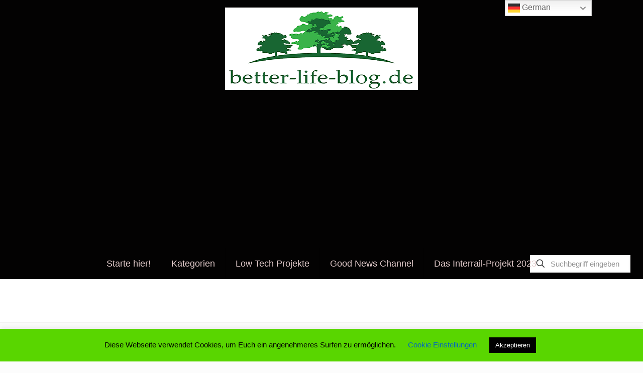

--- FILE ---
content_type: text/html; charset=UTF-8
request_url: https://better-life-blog.de/tag/apfelwein-aus-apfelsaft/
body_size: 345565
content:
<!DOCTYPE html><html lang="de" class="no-js " itemscope itemtype="https://schema.org/WebPage" ><head><meta charset="UTF-8" /><meta name='robots' content='index, follow, max-image-preview:large, max-snippet:-1, max-video-preview:-1' /><style>img:is([sizes="auto" i], [sizes^="auto," i]) { contain-intrinsic-size: 3000px 1500px }</style><meta name="format-detection" content="telephone=no"><meta name="viewport" content="width=device-width, initial-scale=1" /><meta name="theme-color" content="#ffffff" media="(prefers-color-scheme: light)"><meta name="theme-color" content="#ffffff" media="(prefers-color-scheme: dark)"><meta property="og:title" content="better-life-blog"/><meta property="og:description" content="Der Blog über Nachhaltigkeit"/><meta property="og:image:alt" content="Apfelwein selbst herstellen"/><meta property="og:image" content="https://better-life-blog.de/wp-content/uploads/2016/10/apfelwein.jpg"/><meta property="og:image:width" content="301"/><meta property="og:image:height" content="400"/><meta property="og:image:type" content="image/jpeg"/><meta property="og:type" content="article"/><meta property="og:article:published_time" content="2016-10-24 15:51:07"/><meta property="og:article:modified_time" content="2021-02-08 17:33:55"/><meta property="og:article:tag" content="alkohol aus äpfeln"/><meta property="og:article:tag" content="apfelsaft gärung"/><meta property="og:article:tag" content="apfelsaft vergären"/><meta property="og:article:tag" content="apfelwein aus apfelsaft"/><meta property="og:article:tag" content="apfelwein aus gekauftem apfelsaft"/><meta property="og:article:tag" content="apfelwein aus gekauften apfelsaft"/><meta property="og:article:tag" content="apfelwein hefe"/><meta property="og:article:tag" content="apfelwein herstellen"/><meta property="og:article:tag" content="apfelwein hestellen"/><meta property="og:article:tag" content="apfelwein machen"/><meta property="og:article:tag" content="apfelwein selber machen"/><meta property="og:article:tag" content="apfelwein selbst herstellen"/><meta property="og:article:tag" content="apfelwein selbst machen"/><meta property="og:article:tag" content="apfelwein selbst machen tipps"/><meta property="og:article:tag" content="cidre machen"/><meta property="og:article:tag" content="cidre selbst machen"/><meta property="og:article:tag" content="Essen &amp; Trinken"/><meta property="og:article:tag" content="herstellung apfelwein"/><meta property="og:article:tag" content="Nachhaltig Kochen"/><meta property="og:article:tag" content="selber apfelwein machen"/><meta property="og:article:tag" content="tipps apfelwein machen"/><meta property="og:article:tag" content="tipps cidre machen"/><meta property="og:article:tag" content="tipps cidre selbst machen"/><meta property="og:article:tag" content="wein aus apfelsaft"/><meta name="twitter:card" content="summary"><meta name="twitter:title" content="better-life-blog"/><meta name="twitter:description" content="Der Blog über Nachhaltigkeit"/><meta name="twitter:image" content="https://better-life-blog.de/wp-content/uploads/2016/10/apfelwein.jpg"/><meta name="twitter:image:alt" content="Apfelwein selbst herstellen"/><!-- This site is optimized with the Yoast SEO plugin v20.0 - https://yoast.com/wordpress/plugins/seo/ --><title>apfelwein aus apfelsaft Archive - better-life-blog</title><link rel="canonical" href="https://better-life-blog.de/tag/apfelwein-aus-apfelsaft/" /><meta property="og:url" content="https://better-life-blog.de/tag/apfelwein-aus-apfelsaft/" /><meta property="og:site_name" content="better-life-blog" /> <script type="application/ld+json" class="yoast-schema-graph">{"@context":"https://schema.org","@graph":[{"@type":"CollectionPage","@id":"https://better-life-blog.de/tag/apfelwein-aus-apfelsaft/","url":"https://better-life-blog.de/tag/apfelwein-aus-apfelsaft/","name":"apfelwein aus apfelsaft Archive - better-life-blog","isPartOf":{"@id":"https://better-life-blog.de/#website"},"primaryImageOfPage":{"@id":"https://better-life-blog.de/tag/apfelwein-aus-apfelsaft/#primaryimage"},"image":{"@id":"https://better-life-blog.de/tag/apfelwein-aus-apfelsaft/#primaryimage"},"thumbnailUrl":"https://better-life-blog.de/wp-content/uploads/2016/10/apfelwein.jpg","breadcrumb":{"@id":"https://better-life-blog.de/tag/apfelwein-aus-apfelsaft/#breadcrumb"},"inLanguage":"de"},{"@type":"ImageObject","inLanguage":"de","@id":"https://better-life-blog.de/tag/apfelwein-aus-apfelsaft/#primaryimage","url":"https://better-life-blog.de/wp-content/uploads/2016/10/apfelwein.jpg","contentUrl":"https://better-life-blog.de/wp-content/uploads/2016/10/apfelwein.jpg","width":301,"height":400,"caption":"© Karl-Heinz Laube / pixelio.de"},{"@type":"BreadcrumbList","@id":"https://better-life-blog.de/tag/apfelwein-aus-apfelsaft/#breadcrumb","itemListElement":[{"@type":"ListItem","position":1,"name":"Startseite","item":"https://better-life-blog.de/"},{"@type":"ListItem","position":2,"name":"apfelwein aus apfelsaft"}]},{"@type":"WebSite","@id":"https://better-life-blog.de/#website","url":"https://better-life-blog.de/","name":"better-life-blog","description":"Der Blog über Nachhaltigkeit","potentialAction":[{"@type":"SearchAction","target":{"@type":"EntryPoint","urlTemplate":"https://better-life-blog.de/?s={search_term_string}"},"query-input":"required name=search_term_string"}],"inLanguage":"de"}]}</script> <!-- / Yoast SEO plugin. --><link rel='dns-prefetch' href='//pagead2.googlesyndication.com' /><link rel="alternate" type="application/rss+xml" title="better-life-blog &raquo; Feed" href="https://better-life-blog.de/feed/" /><link rel="alternate" type="application/rss+xml" title="better-life-blog &raquo; Kommentar-Feed" href="https://better-life-blog.de/comments/feed/" /><link rel="alternate" type="application/rss+xml" title="better-life-blog &raquo; apfelwein aus apfelsaft Schlagwort-Feed" href="https://better-life-blog.de/tag/apfelwein-aus-apfelsaft/feed/" /> <!-- This site uses the Google Analytics by ExactMetrics plugin v8.10.1 - Using Analytics tracking - https://www.exactmetrics.com/ --> <!-- Note: ExactMetrics is not currently configured on this site. The site owner needs to authenticate with Google Analytics in the ExactMetrics settings panel. --> <!-- No tracking code set --> <!-- / Google Analytics by ExactMetrics --> <script type="text/javascript">/*  */
window._wpemojiSettings = {"baseUrl":"https:\/\/s.w.org\/images\/core\/emoji\/15.0.3\/72x72\/","ext":".png","svgUrl":"https:\/\/s.w.org\/images\/core\/emoji\/15.0.3\/svg\/","svgExt":".svg","source":{"concatemoji":"https:\/\/better-life-blog.de\/wp-includes\/js\/wp-emoji-release.min.js?ver=6.7.4"}};
/*! This file is auto-generated */
!function(i,n){var o,s,e;function c(e){try{var t={supportTests:e,timestamp:(new Date).valueOf()};sessionStorage.setItem(o,JSON.stringify(t))}catch(e){}}function p(e,t,n){e.clearRect(0,0,e.canvas.width,e.canvas.height),e.fillText(t,0,0);var t=new Uint32Array(e.getImageData(0,0,e.canvas.width,e.canvas.height).data),r=(e.clearRect(0,0,e.canvas.width,e.canvas.height),e.fillText(n,0,0),new Uint32Array(e.getImageData(0,0,e.canvas.width,e.canvas.height).data));return t.every(function(e,t){return e===r[t]})}function u(e,t,n){switch(t){case"flag":return n(e,"\ud83c\udff3\ufe0f\u200d\u26a7\ufe0f","\ud83c\udff3\ufe0f\u200b\u26a7\ufe0f")?!1:!n(e,"\ud83c\uddfa\ud83c\uddf3","\ud83c\uddfa\u200b\ud83c\uddf3")&&!n(e,"\ud83c\udff4\udb40\udc67\udb40\udc62\udb40\udc65\udb40\udc6e\udb40\udc67\udb40\udc7f","\ud83c\udff4\u200b\udb40\udc67\u200b\udb40\udc62\u200b\udb40\udc65\u200b\udb40\udc6e\u200b\udb40\udc67\u200b\udb40\udc7f");case"emoji":return!n(e,"\ud83d\udc26\u200d\u2b1b","\ud83d\udc26\u200b\u2b1b")}return!1}function f(e,t,n){var r="undefined"!=typeof WorkerGlobalScope&&self instanceof WorkerGlobalScope?new OffscreenCanvas(300,150):i.createElement("canvas"),a=r.getContext("2d",{willReadFrequently:!0}),o=(a.textBaseline="top",a.font="600 32px Arial",{});return e.forEach(function(e){o[e]=t(a,e,n)}),o}function t(e){var t=i.createElement("script");t.src=e,t.defer=!0,i.head.appendChild(t)}"undefined"!=typeof Promise&&(o="wpEmojiSettingsSupports",s=["flag","emoji"],n.supports={everything:!0,everythingExceptFlag:!0},e=new Promise(function(e){i.addEventListener("DOMContentLoaded",e,{once:!0})}),new Promise(function(t){var n=function(){try{var e=JSON.parse(sessionStorage.getItem(o));if("object"==typeof e&&"number"==typeof e.timestamp&&(new Date).valueOf()<e.timestamp+604800&&"object"==typeof e.supportTests)return e.supportTests}catch(e){}return null}();if(!n){if("undefined"!=typeof Worker&&"undefined"!=typeof OffscreenCanvas&&"undefined"!=typeof URL&&URL.createObjectURL&&"undefined"!=typeof Blob)try{var e="postMessage("+f.toString()+"("+[JSON.stringify(s),u.toString(),p.toString()].join(",")+"));",r=new Blob([e],{type:"text/javascript"}),a=new Worker(URL.createObjectURL(r),{name:"wpTestEmojiSupports"});return void(a.onmessage=function(e){c(n=e.data),a.terminate(),t(n)})}catch(e){}c(n=f(s,u,p))}t(n)}).then(function(e){for(var t in e)n.supports[t]=e[t],n.supports.everything=n.supports.everything&&n.supports[t],"flag"!==t&&(n.supports.everythingExceptFlag=n.supports.everythingExceptFlag&&n.supports[t]);n.supports.everythingExceptFlag=n.supports.everythingExceptFlag&&!n.supports.flag,n.DOMReady=!1,n.readyCallback=function(){n.DOMReady=!0}}).then(function(){return e}).then(function(){var e;n.supports.everything||(n.readyCallback(),(e=n.source||{}).concatemoji?t(e.concatemoji):e.wpemoji&&e.twemoji&&(t(e.twemoji),t(e.wpemoji)))}))}((window,document),window._wpemojiSettings);
/*  */</script> <style id='wp-emoji-styles-inline-css' type='text/css'>img.wp-smiley, img.emoji { display: inline !important; border: none !important; box-shadow: none !important; height: 1em !important; width: 1em !important; margin: 0 0.07em !important; vertical-align: -0.1em !important; background: none !important; padding: 0 !important; }</style><link rel='stylesheet' id='wp-block-library-css' href='https://better-life-blog.de/wp-includes/css/dist/block-library/style.min.css' type='text/css' media='all' /><style id='classic-theme-styles-inline-css' type='text/css'>/*! This file is auto-generated */ .wp-block-button__link{color:#fff;background-color:#32373c;border-radius:9999px;box-shadow:none;text-decoration:none;padding:calc(.667em + 2px) calc(1.333em + 2px);font-size:1.125em}.wp-block-file__button{background:#32373c;color:#fff;text-decoration:none}</style><style id='global-styles-inline-css' type='text/css'>:root{--wp--preset--aspect-ratio--square: 1;--wp--preset--aspect-ratio--4-3: 4/3;--wp--preset--aspect-ratio--3-4: 3/4;--wp--preset--aspect-ratio--3-2: 3/2;--wp--preset--aspect-ratio--2-3: 2/3;--wp--preset--aspect-ratio--16-9: 16/9;--wp--preset--aspect-ratio--9-16: 9/16;--wp--preset--color--black: #000000;--wp--preset--color--cyan-bluish-gray: #abb8c3;--wp--preset--color--white: #ffffff;--wp--preset--color--pale-pink: #f78da7;--wp--preset--color--vivid-red: #cf2e2e;--wp--preset--color--luminous-vivid-orange: #ff6900;--wp--preset--color--luminous-vivid-amber: #fcb900;--wp--preset--color--light-green-cyan: #7bdcb5;--wp--preset--color--vivid-green-cyan: #00d084;--wp--preset--color--pale-cyan-blue: #8ed1fc;--wp--preset--color--vivid-cyan-blue: #0693e3;--wp--preset--color--vivid-purple: #9b51e0;--wp--preset--gradient--vivid-cyan-blue-to-vivid-purple: linear-gradient(135deg,rgba(6,147,227,1) 0%,rgb(155,81,224) 100%);--wp--preset--gradient--light-green-cyan-to-vivid-green-cyan: linear-gradient(135deg,rgb(122,220,180) 0%,rgb(0,208,130) 100%);--wp--preset--gradient--luminous-vivid-amber-to-luminous-vivid-orange: linear-gradient(135deg,rgba(252,185,0,1) 0%,rgba(255,105,0,1) 100%);--wp--preset--gradient--luminous-vivid-orange-to-vivid-red: linear-gradient(135deg,rgba(255,105,0,1) 0%,rgb(207,46,46) 100%);--wp--preset--gradient--very-light-gray-to-cyan-bluish-gray: linear-gradient(135deg,rgb(238,238,238) 0%,rgb(169,184,195) 100%);--wp--preset--gradient--cool-to-warm-spectrum: linear-gradient(135deg,rgb(74,234,220) 0%,rgb(151,120,209) 20%,rgb(207,42,186) 40%,rgb(238,44,130) 60%,rgb(251,105,98) 80%,rgb(254,248,76) 100%);--wp--preset--gradient--blush-light-purple: linear-gradient(135deg,rgb(255,206,236) 0%,rgb(152,150,240) 100%);--wp--preset--gradient--blush-bordeaux: linear-gradient(135deg,rgb(254,205,165) 0%,rgb(254,45,45) 50%,rgb(107,0,62) 100%);--wp--preset--gradient--luminous-dusk: linear-gradient(135deg,rgb(255,203,112) 0%,rgb(199,81,192) 50%,rgb(65,88,208) 100%);--wp--preset--gradient--pale-ocean: linear-gradient(135deg,rgb(255,245,203) 0%,rgb(182,227,212) 50%,rgb(51,167,181) 100%);--wp--preset--gradient--electric-grass: linear-gradient(135deg,rgb(202,248,128) 0%,rgb(113,206,126) 100%);--wp--preset--gradient--midnight: linear-gradient(135deg,rgb(2,3,129) 0%,rgb(40,116,252) 100%);--wp--preset--font-size--small: 13px;--wp--preset--font-size--medium: 20px;--wp--preset--font-size--large: 36px;--wp--preset--font-size--x-large: 42px;--wp--preset--spacing--20: 0.44rem;--wp--preset--spacing--30: 0.67rem;--wp--preset--spacing--40: 1rem;--wp--preset--spacing--50: 1.5rem;--wp--preset--spacing--60: 2.25rem;--wp--preset--spacing--70: 3.38rem;--wp--preset--spacing--80: 5.06rem;--wp--preset--shadow--natural: 6px 6px 9px rgba(0, 0, 0, 0.2);--wp--preset--shadow--deep: 12px 12px 50px rgba(0, 0, 0, 0.4);--wp--preset--shadow--sharp: 6px 6px 0px rgba(0, 0, 0, 0.2);--wp--preset--shadow--outlined: 6px 6px 0px -3px rgba(255, 255, 255, 1), 6px 6px rgba(0, 0, 0, 1);--wp--preset--shadow--crisp: 6px 6px 0px rgba(0, 0, 0, 1);}:where(.is-layout-flex){gap: 0.5em;}:where(.is-layout-grid){gap: 0.5em;}body .is-layout-flex{display: flex;}.is-layout-flex{flex-wrap: wrap;align-items: center;}.is-layout-flex > :is(*, div){margin: 0;}body .is-layout-grid{display: grid;}.is-layout-grid > :is(*, div){margin: 0;}:where(.wp-block-columns.is-layout-flex){gap: 2em;}:where(.wp-block-columns.is-layout-grid){gap: 2em;}:where(.wp-block-post-template.is-layout-flex){gap: 1.25em;}:where(.wp-block-post-template.is-layout-grid){gap: 1.25em;}.has-black-color{color: var(--wp--preset--color--black) !important;}.has-cyan-bluish-gray-color{color: var(--wp--preset--color--cyan-bluish-gray) !important;}.has-white-color{color: var(--wp--preset--color--white) !important;}.has-pale-pink-color{color: var(--wp--preset--color--pale-pink) !important;}.has-vivid-red-color{color: var(--wp--preset--color--vivid-red) !important;}.has-luminous-vivid-orange-color{color: var(--wp--preset--color--luminous-vivid-orange) !important;}.has-luminous-vivid-amber-color{color: var(--wp--preset--color--luminous-vivid-amber) !important;}.has-light-green-cyan-color{color: var(--wp--preset--color--light-green-cyan) !important;}.has-vivid-green-cyan-color{color: var(--wp--preset--color--vivid-green-cyan) !important;}.has-pale-cyan-blue-color{color: var(--wp--preset--color--pale-cyan-blue) !important;}.has-vivid-cyan-blue-color{color: var(--wp--preset--color--vivid-cyan-blue) !important;}.has-vivid-purple-color{color: var(--wp--preset--color--vivid-purple) !important;}.has-black-background-color{background-color: var(--wp--preset--color--black) !important;}.has-cyan-bluish-gray-background-color{background-color: var(--wp--preset--color--cyan-bluish-gray) !important;}.has-white-background-color{background-color: var(--wp--preset--color--white) !important;}.has-pale-pink-background-color{background-color: var(--wp--preset--color--pale-pink) !important;}.has-vivid-red-background-color{background-color: var(--wp--preset--color--vivid-red) !important;}.has-luminous-vivid-orange-background-color{background-color: var(--wp--preset--color--luminous-vivid-orange) !important;}.has-luminous-vivid-amber-background-color{background-color: var(--wp--preset--color--luminous-vivid-amber) !important;}.has-light-green-cyan-background-color{background-color: var(--wp--preset--color--light-green-cyan) !important;}.has-vivid-green-cyan-background-color{background-color: var(--wp--preset--color--vivid-green-cyan) !important;}.has-pale-cyan-blue-background-color{background-color: var(--wp--preset--color--pale-cyan-blue) !important;}.has-vivid-cyan-blue-background-color{background-color: var(--wp--preset--color--vivid-cyan-blue) !important;}.has-vivid-purple-background-color{background-color: var(--wp--preset--color--vivid-purple) !important;}.has-black-border-color{border-color: var(--wp--preset--color--black) !important;}.has-cyan-bluish-gray-border-color{border-color: var(--wp--preset--color--cyan-bluish-gray) !important;}.has-white-border-color{border-color: var(--wp--preset--color--white) !important;}.has-pale-pink-border-color{border-color: var(--wp--preset--color--pale-pink) !important;}.has-vivid-red-border-color{border-color: var(--wp--preset--color--vivid-red) !important;}.has-luminous-vivid-orange-border-color{border-color: var(--wp--preset--color--luminous-vivid-orange) !important;}.has-luminous-vivid-amber-border-color{border-color: var(--wp--preset--color--luminous-vivid-amber) !important;}.has-light-green-cyan-border-color{border-color: var(--wp--preset--color--light-green-cyan) !important;}.has-vivid-green-cyan-border-color{border-color: var(--wp--preset--color--vivid-green-cyan) !important;}.has-pale-cyan-blue-border-color{border-color: var(--wp--preset--color--pale-cyan-blue) !important;}.has-vivid-cyan-blue-border-color{border-color: var(--wp--preset--color--vivid-cyan-blue) !important;}.has-vivid-purple-border-color{border-color: var(--wp--preset--color--vivid-purple) !important;}.has-vivid-cyan-blue-to-vivid-purple-gradient-background{background: var(--wp--preset--gradient--vivid-cyan-blue-to-vivid-purple) !important;}.has-light-green-cyan-to-vivid-green-cyan-gradient-background{background: var(--wp--preset--gradient--light-green-cyan-to-vivid-green-cyan) !important;}.has-luminous-vivid-amber-to-luminous-vivid-orange-gradient-background{background: var(--wp--preset--gradient--luminous-vivid-amber-to-luminous-vivid-orange) !important;}.has-luminous-vivid-orange-to-vivid-red-gradient-background{background: var(--wp--preset--gradient--luminous-vivid-orange-to-vivid-red) !important;}.has-very-light-gray-to-cyan-bluish-gray-gradient-background{background: var(--wp--preset--gradient--very-light-gray-to-cyan-bluish-gray) !important;}.has-cool-to-warm-spectrum-gradient-background{background: var(--wp--preset--gradient--cool-to-warm-spectrum) !important;}.has-blush-light-purple-gradient-background{background: var(--wp--preset--gradient--blush-light-purple) !important;}.has-blush-bordeaux-gradient-background{background: var(--wp--preset--gradient--blush-bordeaux) !important;}.has-luminous-dusk-gradient-background{background: var(--wp--preset--gradient--luminous-dusk) !important;}.has-pale-ocean-gradient-background{background: var(--wp--preset--gradient--pale-ocean) !important;}.has-electric-grass-gradient-background{background: var(--wp--preset--gradient--electric-grass) !important;}.has-midnight-gradient-background{background: var(--wp--preset--gradient--midnight) !important;}.has-small-font-size{font-size: var(--wp--preset--font-size--small) !important;}.has-medium-font-size{font-size: var(--wp--preset--font-size--medium) !important;}.has-large-font-size{font-size: var(--wp--preset--font-size--large) !important;}.has-x-large-font-size{font-size: var(--wp--preset--font-size--x-large) !important;} :where(.wp-block-post-template.is-layout-flex){gap: 1.25em;}:where(.wp-block-post-template.is-layout-grid){gap: 1.25em;} :where(.wp-block-columns.is-layout-flex){gap: 2em;}:where(.wp-block-columns.is-layout-grid){gap: 2em;} :root :where(.wp-block-pullquote){font-size: 1.5em;line-height: 1.6;}</style><link rel='stylesheet' id='cookie-law-info-css' href='https://better-life-blog.de/wp-content/plugins/cookie-law-info/legacy/public/css/cookie-law-info-public.css' type='text/css' media='all' /><link rel='stylesheet' id='cookie-law-info-gdpr-css' href='https://better-life-blog.de/wp-content/plugins/cookie-law-info/legacy/public/css/cookie-law-info-gdpr.css' type='text/css' media='all' /><link rel='stylesheet' id='rs-plugin-settings-css' href='https://better-life-blog.de/wp-content/plugins/revslider/public/assets/css/rs6.css' type='text/css' media='all' /><style id='rs-plugin-settings-inline-css' type='text/css'>#rs-demo-id {}</style><link rel='stylesheet' id='ppress-frontend-css' href='https://better-life-blog.de/wp-content/plugins/wp-user-avatar/assets/css/frontend.min.css' type='text/css' media='all' /><link rel='stylesheet' id='ppress-flatpickr-css' href='https://better-life-blog.de/wp-content/plugins/wp-user-avatar/assets/flatpickr/flatpickr.min.css' type='text/css' media='all' /><link rel='stylesheet' id='ppress-select2-css' href='https://better-life-blog.de/wp-content/plugins/wp-user-avatar/assets/select2/select2.min.css' type='text/css' media='all' /><link rel='stylesheet' id='mfn-be-css' href='https://better-life-blog.de/wp-content/themes/betheme/css/be.css' type='text/css' media='all' /><link rel='stylesheet' id='mfn-animations-css' href='https://better-life-blog.de/wp-content/themes/betheme/assets/animations/animations.min.css' type='text/css' media='all' /><link rel='stylesheet' id='mfn-font-awesome-css' href='https://better-life-blog.de/wp-content/themes/betheme/fonts/fontawesome/fontawesome.css' type='text/css' media='all' /><link rel='stylesheet' id='mfn-jplayer-css' href='https://better-life-blog.de/wp-content/themes/betheme/assets/jplayer/css/jplayer.blue.monday.min.css' type='text/css' media='all' /><link rel='stylesheet' id='mfn-responsive-css' href='https://better-life-blog.de/wp-content/themes/betheme/css/responsive.css' type='text/css' media='all' /><style id='akismet-widget-style-inline-css' type='text/css'>.a-stats { --akismet-color-mid-green: #357b49; --akismet-color-white: #fff; --akismet-color-light-grey: #f6f7f7; max-width: 350px; width: auto; } .a-stats * { all: unset; box-sizing: border-box; } .a-stats strong { font-weight: 600; } .a-stats a.a-stats__link, .a-stats a.a-stats__link:visited, .a-stats a.a-stats__link:active { background: var(--akismet-color-mid-green); border: none; box-shadow: none; border-radius: 8px; color: var(--akismet-color-white); cursor: pointer; display: block; font-family: -apple-system, BlinkMacSystemFont, 'Segoe UI', 'Roboto', 'Oxygen-Sans', 'Ubuntu', 'Cantarell', 'Helvetica Neue', sans-serif; font-weight: 500; padding: 12px; text-align: center; text-decoration: none; transition: all 0.2s ease; } /* Extra specificity to deal with TwentyTwentyOne focus style */ .widget .a-stats a.a-stats__link:focus { background: var(--akismet-color-mid-green); color: var(--akismet-color-white); text-decoration: none; } .a-stats a.a-stats__link:hover { filter: brightness(110%); box-shadow: 0 4px 12px rgba(0, 0, 0, 0.06), 0 0 2px rgba(0, 0, 0, 0.16); } .a-stats .count { color: var(--akismet-color-white); display: block; font-size: 1.5em; line-height: 1.4; padding: 0 13px; white-space: nowrap; }</style><style id='mfn-dynamic-inline-css' type='text/css'>html{background-color:#FCFCFC}#Wrapper,#Content,.mfn-popup .mfn-popup-content,.mfn-off-canvas-sidebar .mfn-off-canvas-content-wrapper,.mfn-cart-holder,.mfn-header-login,#Top_bar .search_wrapper,#Top_bar .top_bar_right .mfn-live-search-box,.column_livesearch .mfn-live-search-wrapper,.column_livesearch .mfn-live-search-box{background-color:#FCFCFC}body:not(.template-slider) #Header{min-height:0px}body.header-below:not(.template-slider) #Header{padding-top:0px}body,button,span.date_label,.timeline_items li h3 span,input[type="submit"],input[type="reset"],input[type="button"],input[type="date"],input[type="text"],input[type="password"],input[type="tel"],input[type="email"],textarea,select,.offer_li .title h3,.mfn-menu-item-megamenu{font-family:"Raleway",-apple-system,BlinkMacSystemFont,"Segoe UI",Roboto,Oxygen-Sans,Ubuntu,Cantarell,"Helvetica Neue",sans-serif}#menu > ul > li > a,a.action_button,#overlay-menu ul li a{font-family:"Raleway",-apple-system,BlinkMacSystemFont,"Segoe UI",Roboto,Oxygen-Sans,Ubuntu,Cantarell,"Helvetica Neue",sans-serif}#Subheader .title{font-family:"Raleway",-apple-system,BlinkMacSystemFont,"Segoe UI",Roboto,Oxygen-Sans,Ubuntu,Cantarell,"Helvetica Neue",sans-serif}h1,h2,h3,h4,.text-logo #logo{font-family:"Raleway",-apple-system,BlinkMacSystemFont,"Segoe UI",Roboto,Oxygen-Sans,Ubuntu,Cantarell,"Helvetica Neue",sans-serif}h5,h6{font-family:"Raleway",-apple-system,BlinkMacSystemFont,"Segoe UI",Roboto,Oxygen-Sans,Ubuntu,Cantarell,"Helvetica Neue",sans-serif}blockquote{font-family:"Raleway",-apple-system,BlinkMacSystemFont,"Segoe UI",Roboto,Oxygen-Sans,Ubuntu,Cantarell,"Helvetica Neue",sans-serif}.chart_box .chart .num,.counter .desc_wrapper .number-wrapper,.how_it_works .image .number,.pricing-box .plan-header .price,.quick_fact .number-wrapper,.woocommerce .product div.entry-summary .price{font-family:"Raleway",-apple-system,BlinkMacSystemFont,"Segoe UI",Roboto,Oxygen-Sans,Ubuntu,Cantarell,"Helvetica Neue",sans-serif}body,.mfn-menu-item-megamenu{font-size:16px;line-height:21px;font-weight:400;letter-spacing:0px}.big{font-size:16px;line-height:28px;font-weight:400;letter-spacing:0px}#menu > ul > li > a,a.action_button,#overlay-menu ul li a{font-size:18px;font-weight:400;letter-spacing:0px}#overlay-menu ul li a{line-height:27px}#Subheader .title{font-size:25px;line-height:25px;font-weight:400;letter-spacing:0px}h1,.text-logo #logo{font-size:25px;line-height:25px;font-weight:300;letter-spacing:0px}h2{font-size:30px;line-height:30px;font-weight:300;letter-spacing:0px}h3,.woocommerce ul.products li.product h3,.woocommerce #customer_login h2{font-size:25px;line-height:27px;font-weight:300;letter-spacing:0px}h4,.woocommerce .woocommerce-order-details__title,.woocommerce .wc-bacs-bank-details-heading,.woocommerce .woocommerce-customer-details h2{font-size:21px;line-height:25px;font-weight:300;letter-spacing:0px}h5{font-size:15px;line-height:19px;font-weight:700;letter-spacing:0px}h6{font-size:13px;line-height:19px;font-weight:400;letter-spacing:0px}#Intro .intro-title{font-size:70px;line-height:70px;font-weight:400;letter-spacing:0px}@media only screen and (min-width:768px) and (max-width:959px){body,.mfn-menu-item-megamenu{font-size:16px;line-height:21px;font-weight:400;letter-spacing:0px}.big{font-size:16px;line-height:28px;font-weight:400;letter-spacing:0px}#menu > ul > li > a,a.action_button,#overlay-menu ul li a{font-size:18px;font-weight:400;letter-spacing:0px}#overlay-menu ul li a{line-height:27px}#Subheader .title{font-size:25px;line-height:25px;font-weight:400;letter-spacing:0px}h1,.text-logo #logo{font-size:25px;line-height:25px;font-weight:300;letter-spacing:0px}h2{font-size:30px;line-height:30px;font-weight:300;letter-spacing:0px}h3,.woocommerce ul.products li.product h3,.woocommerce #customer_login h2{font-size:25px;line-height:27px;font-weight:300;letter-spacing:0px}h4,.woocommerce .woocommerce-order-details__title,.woocommerce .wc-bacs-bank-details-heading,.woocommerce .woocommerce-customer-details h2{font-size:21px;line-height:25px;font-weight:300;letter-spacing:0px}h5{font-size:15px;line-height:19px;font-weight:700;letter-spacing:0px}h6{font-size:13px;line-height:19px;font-weight:400;letter-spacing:0px}#Intro .intro-title{font-size:70px;line-height:70px;font-weight:400;letter-spacing:0px}blockquote{font-size:15px}.chart_box .chart .num{font-size:45px;line-height:45px}.counter .desc_wrapper .number-wrapper{font-size:45px;line-height:45px}.counter .desc_wrapper .title{font-size:14px;line-height:18px}.faq .question .title{font-size:14px}.fancy_heading .title{font-size:38px;line-height:38px}.offer .offer_li .desc_wrapper .title h3{font-size:32px;line-height:32px}.offer_thumb_ul li.offer_thumb_li .desc_wrapper .title h3{font-size:32px;line-height:32px}.pricing-box .plan-header h2{font-size:27px;line-height:27px}.pricing-box .plan-header .price > span{font-size:40px;line-height:40px}.pricing-box .plan-header .price sup.currency{font-size:18px;line-height:18px}.pricing-box .plan-header .price sup.period{font-size:14px;line-height:14px}.quick_fact .number-wrapper{font-size:80px;line-height:80px}.trailer_box .desc h2{font-size:27px;line-height:27px}.widget > h3{font-size:17px;line-height:20px}}@media only screen and (min-width:480px) and (max-width:767px){body,.mfn-menu-item-megamenu{font-size:16px;line-height:21px;font-weight:400;letter-spacing:0px}.big{font-size:16px;line-height:28px;font-weight:400;letter-spacing:0px}#menu > ul > li > a,a.action_button,#overlay-menu ul li a{font-size:18px;font-weight:400;letter-spacing:0px}#overlay-menu ul li a{line-height:27px}#Subheader .title{font-size:25px;line-height:25px;font-weight:400;letter-spacing:0px}h1,.text-logo #logo{font-size:25px;line-height:25px;font-weight:300;letter-spacing:0px}h2{font-size:30px;line-height:30px;font-weight:300;letter-spacing:0px}h3,.woocommerce ul.products li.product h3,.woocommerce #customer_login h2{font-size:25px;line-height:27px;font-weight:300;letter-spacing:0px}h4,.woocommerce .woocommerce-order-details__title,.woocommerce .wc-bacs-bank-details-heading,.woocommerce .woocommerce-customer-details h2{font-size:21px;line-height:25px;font-weight:300;letter-spacing:0px}h5{font-size:15px;line-height:19px;font-weight:700;letter-spacing:0px}h6{font-size:13px;line-height:19px;font-weight:400;letter-spacing:0px}#Intro .intro-title{font-size:70px;line-height:70px;font-weight:400;letter-spacing:0px}blockquote{font-size:14px}.chart_box .chart .num{font-size:40px;line-height:40px}.counter .desc_wrapper .number-wrapper{font-size:40px;line-height:40px}.counter .desc_wrapper .title{font-size:13px;line-height:16px}.faq .question .title{font-size:13px}.fancy_heading .title{font-size:34px;line-height:34px}.offer .offer_li .desc_wrapper .title h3{font-size:28px;line-height:28px}.offer_thumb_ul li.offer_thumb_li .desc_wrapper .title h3{font-size:28px;line-height:28px}.pricing-box .plan-header h2{font-size:24px;line-height:24px}.pricing-box .plan-header .price > span{font-size:34px;line-height:34px}.pricing-box .plan-header .price sup.currency{font-size:16px;line-height:16px}.pricing-box .plan-header .price sup.period{font-size:13px;line-height:13px}.quick_fact .number-wrapper{font-size:70px;line-height:70px}.trailer_box .desc h2{font-size:24px;line-height:24px}.widget > h3{font-size:16px;line-height:19px}}@media only screen and (max-width:479px){body,.mfn-menu-item-megamenu{font-size:16px;line-height:21px;font-weight:400;letter-spacing:0px}.big{font-size:16px;line-height:28px;font-weight:400;letter-spacing:0px}#menu > ul > li > a,a.action_button,#overlay-menu ul li a{font-size:18px;font-weight:400;letter-spacing:0px}#overlay-menu ul li a{line-height:27px}#Subheader .title{font-size:25px;line-height:25px;font-weight:400;letter-spacing:0px}h1,.text-logo #logo{font-size:25px;line-height:25px;font-weight:300;letter-spacing:0px}h2{font-size:30px;line-height:30px;font-weight:300;letter-spacing:0px}h3,.woocommerce ul.products li.product h3,.woocommerce #customer_login h2{font-size:25px;line-height:27px;font-weight:300;letter-spacing:0px}h4,.woocommerce .woocommerce-order-details__title,.woocommerce .wc-bacs-bank-details-heading,.woocommerce .woocommerce-customer-details h2{font-size:21px;line-height:25px;font-weight:300;letter-spacing:0px}h5{font-size:15px;line-height:19px;font-weight:700;letter-spacing:0px}h6{font-size:13px;line-height:19px;font-weight:400;letter-spacing:0px}#Intro .intro-title{font-size:70px;line-height:70px;font-weight:400;letter-spacing:0px}blockquote{font-size:13px}.chart_box .chart .num{font-size:35px;line-height:35px}.counter .desc_wrapper .number-wrapper{font-size:35px;line-height:35px}.counter .desc_wrapper .title{font-size:13px;line-height:26px}.faq .question .title{font-size:13px}.fancy_heading .title{font-size:30px;line-height:30px}.offer .offer_li .desc_wrapper .title h3{font-size:26px;line-height:26px}.offer_thumb_ul li.offer_thumb_li .desc_wrapper .title h3{font-size:26px;line-height:26px}.pricing-box .plan-header h2{font-size:21px;line-height:21px}.pricing-box .plan-header .price > span{font-size:32px;line-height:32px}.pricing-box .plan-header .price sup.currency{font-size:14px;line-height:14px}.pricing-box .plan-header .price sup.period{font-size:13px;line-height:13px}.quick_fact .number-wrapper{font-size:60px;line-height:60px}.trailer_box .desc h2{font-size:21px;line-height:21px}.widget > h3{font-size:15px;line-height:18px}}.with_aside .sidebar.columns{width:23%}.with_aside .sections_group{width:77%}.aside_both .sidebar.columns{width:18%}.aside_both .sidebar.sidebar-1{margin-left:-82%}.aside_both .sections_group{width:64%;margin-left:18%}@media only screen and (min-width:1240px){#Wrapper,.with_aside .content_wrapper{max-width:1240px}.section_wrapper,.container{max-width:1220px}.layout-boxed.header-boxed #Top_bar.is-sticky{max-width:1240px}}@media only screen and (max-width:767px){.section_wrapper,.container,.four.columns .widget-area{max-width:550px !important}} .button-default .button,.button-flat .button,.button-round .button{background-color:#f7f7f7;color:#747474}.button-stroke .button{border-color:#f7f7f7;color:#747474}.button-stroke .button:hover{background-color:#f7f7f7;color:#fff}.button-default .button_theme,.button-default button,.button-default input[type="button"],.button-default input[type="reset"],.button-default input[type="submit"],.button-flat .button_theme,.button-flat button,.button-flat input[type="button"],.button-flat input[type="reset"],.button-flat input[type="submit"],.button-round .button_theme,.button-round button,.button-round input[type="button"],.button-round input[type="reset"],.button-round input[type="submit"],.woocommerce #respond input#submit,.woocommerce a.button:not(.default),.woocommerce button.button,.woocommerce input.button,.woocommerce #respond input#submit:hover,.woocommerce a.button:hover,.woocommerce button.button:hover,.woocommerce input.button:hover{color:#ffffff}.button-default #respond input#submit.alt.disabled,.button-default #respond input#submit.alt.disabled:hover,.button-default #respond input#submit.alt:disabled,.button-default #respond input#submit.alt:disabled:hover,.button-default #respond input#submit.alt:disabled[disabled],.button-default #respond input#submit.alt:disabled[disabled]:hover,.button-default a.button.alt.disabled,.button-default a.button.alt.disabled:hover,.button-default a.button.alt:disabled,.button-default a.button.alt:disabled:hover,.button-default a.button.alt:disabled[disabled],.button-default a.button.alt:disabled[disabled]:hover,.button-default button.button.alt.disabled,.button-default button.button.alt.disabled:hover,.button-default button.button.alt:disabled,.button-default button.button.alt:disabled:hover,.button-default button.button.alt:disabled[disabled],.button-default button.button.alt:disabled[disabled]:hover,.button-default input.button.alt.disabled,.button-default input.button.alt.disabled:hover,.button-default input.button.alt:disabled,.button-default input.button.alt:disabled:hover,.button-default input.button.alt:disabled[disabled],.button-default input.button.alt:disabled[disabled]:hover,.button-default #respond input#submit.alt,.button-default a.button.alt,.button-default button.button.alt,.button-default input.button.alt,.button-default #respond input#submit.alt:hover,.button-default a.button.alt:hover,.button-default button.button.alt:hover,.button-default input.button.alt:hover,.button-flat #respond input#submit.alt.disabled,.button-flat #respond input#submit.alt.disabled:hover,.button-flat #respond input#submit.alt:disabled,.button-flat #respond input#submit.alt:disabled:hover,.button-flat #respond input#submit.alt:disabled[disabled],.button-flat #respond input#submit.alt:disabled[disabled]:hover,.button-flat a.button.alt.disabled,.button-flat a.button.alt.disabled:hover,.button-flat a.button.alt:disabled,.button-flat a.button.alt:disabled:hover,.button-flat a.button.alt:disabled[disabled],.button-flat a.button.alt:disabled[disabled]:hover,.button-flat button.button.alt.disabled,.button-flat button.button.alt.disabled:hover,.button-flat button.button.alt:disabled,.button-flat button.button.alt:disabled:hover,.button-flat button.button.alt:disabled[disabled],.button-flat button.button.alt:disabled[disabled]:hover,.button-flat input.button.alt.disabled,.button-flat input.button.alt.disabled:hover,.button-flat input.button.alt:disabled,.button-flat input.button.alt:disabled:hover,.button-flat input.button.alt:disabled[disabled],.button-flat input.button.alt:disabled[disabled]:hover,.button-flat #respond input#submit.alt,.button-flat a.button.alt,.button-flat button.button.alt,.button-flat input.button.alt,.button-flat #respond input#submit.alt:hover,.button-flat a.button.alt:hover,.button-flat button.button.alt:hover,.button-flat input.button.alt:hover,.button-round #respond input#submit.alt.disabled,.button-round #respond input#submit.alt.disabled:hover,.button-round #respond input#submit.alt:disabled,.button-round #respond input#submit.alt:disabled:hover,.button-round #respond input#submit.alt:disabled[disabled],.button-round #respond input#submit.alt:disabled[disabled]:hover,.button-round a.button.alt.disabled,.button-round a.button.alt.disabled:hover,.button-round a.button.alt:disabled,.button-round a.button.alt:disabled:hover,.button-round a.button.alt:disabled[disabled],.button-round a.button.alt:disabled[disabled]:hover,.button-round button.button.alt.disabled,.button-round button.button.alt.disabled:hover,.button-round button.button.alt:disabled,.button-round button.button.alt:disabled:hover,.button-round button.button.alt:disabled[disabled],.button-round button.button.alt:disabled[disabled]:hover,.button-round input.button.alt.disabled,.button-round input.button.alt.disabled:hover,.button-round input.button.alt:disabled,.button-round input.button.alt:disabled:hover,.button-round input.button.alt:disabled[disabled],.button-round input.button.alt:disabled[disabled]:hover,.button-round #respond input#submit.alt,.button-round a.button.alt,.button-round button.button.alt,.button-round input.button.alt,.button-round #respond input#submit.alt:hover,.button-round a.button.alt:hover,.button-round button.button.alt:hover,.button-round input.button.alt:hover{background-color:#2991d6;color:#ffffff}.button-stroke.woocommerce a.button:not(.default),.button-stroke .woocommerce a.button:not(.default),.button-stroke #respond input#submit.alt.disabled,.button-stroke #respond input#submit.alt.disabled:hover,.button-stroke #respond input#submit.alt:disabled,.button-stroke #respond input#submit.alt:disabled:hover,.button-stroke #respond input#submit.alt:disabled[disabled],.button-stroke #respond input#submit.alt:disabled[disabled]:hover,.button-stroke a.button.alt.disabled,.button-stroke a.button.alt.disabled:hover,.button-stroke a.button.alt:disabled,.button-stroke a.button.alt:disabled:hover,.button-stroke a.button.alt:disabled[disabled],.button-stroke a.button.alt:disabled[disabled]:hover,.button-stroke button.button.alt.disabled,.button-stroke button.button.alt.disabled:hover,.button-stroke button.button.alt:disabled,.button-stroke button.button.alt:disabled:hover,.button-stroke button.button.alt:disabled[disabled],.button-stroke button.button.alt:disabled[disabled]:hover,.button-stroke input.button.alt.disabled,.button-stroke input.button.alt.disabled:hover,.button-stroke input.button.alt:disabled,.button-stroke input.button.alt:disabled:hover,.button-stroke input.button.alt:disabled[disabled],.button-stroke input.button.alt:disabled[disabled]:hover,.button-stroke #respond input#submit.alt,.button-stroke a.button.alt,.button-stroke button.button.alt,.button-stroke input.button.alt{border-color:#2991d6;background:none;color:#2991d6}.button-stroke.woocommerce a.button:not(.default):hover,.button-stroke .woocommerce a.button:not(.default):hover,.button-stroke #respond input#submit.alt:hover,.button-stroke a.button.alt:hover,.button-stroke button.button.alt:hover,.button-stroke input.button.alt:hover,.button-stroke a.action_button:hover{background-color:#2991d6;color:#ffffff}.action_button,.action_button:hover{background-color:#f7f7f7;color:#747474}.button-stroke a.action_button{border-color:#f7f7f7}.footer_button{color:#65666C!important;background-color:transparent;box-shadow:none!important}.footer_button:after{display:none!important}.button-custom.woocommerce .button,.button-custom .button,.button-custom .action_button,.button-custom .footer_button,.button-custom button,.button-custom button.button,.button-custom input[type="button"],.button-custom input[type="reset"],.button-custom input[type="submit"],.button-custom .woocommerce #respond input#submit,.button-custom .woocommerce a.button,.button-custom .woocommerce button.button,.button-custom .woocommerce input.button{font-family:Arial;font-size:14px;line-height:14px;font-weight:400;letter-spacing:0px;padding:12px 20px 12px 20px;border-width:0px;border-radius:0px}body.button-custom .button{color:#626262;background-color:#dbdddf;border-color:transparent}body.button-custom .button:hover{color:#626262;background-color:#d3d3d3;border-color:transparent}body .button-custom .button_theme,body.button-custom .button_theme,.button-custom button,.button-custom input[type="button"],.button-custom input[type="reset"],.button-custom input[type="submit"],.button-custom .woocommerce #respond input#submit,body.button-custom.woocommerce a.button:not(.default),.button-custom .woocommerce button.button,.button-custom .woocommerce input.button,.button-custom .woocommerce a.button_theme:not(.default){color:#ffffff;background-color:#0095eb;border-color:transparent;box-shadow:unset}body .button-custom .button_theme:hover,body.button-custom .button_theme:hover,.button-custom button:hover,.button-custom input[type="button"]:hover,.button-custom input[type="reset"]:hover,.button-custom input[type="submit"]:hover,.button-custom .woocommerce #respond input#submit:hover,body.button-custom.woocommerce a.button:not(.default):hover,.button-custom .woocommerce button.button:hover,.button-custom .woocommerce input.button:hover,.button-custom .woocommerce a.button_theme:not(.default):hover{color:#ffffff;background-color:#007cc3;border-color:transparent}body.button-custom .action_button{color:#626262;background-color:#dbdddf;border-color:transparent;box-shadow:unset}body.button-custom .action_button:hover{color:#626262;background-color:#d3d3d3;border-color:transparent}.button-custom #respond input#submit.alt.disabled,.button-custom #respond input#submit.alt.disabled:hover,.button-custom #respond input#submit.alt:disabled,.button-custom #respond input#submit.alt:disabled:hover,.button-custom #respond input#submit.alt:disabled[disabled],.button-custom #respond input#submit.alt:disabled[disabled]:hover,.button-custom a.button.alt.disabled,.button-custom a.button.alt.disabled:hover,.button-custom a.button.alt:disabled,.button-custom a.button.alt:disabled:hover,.button-custom a.button.alt:disabled[disabled],.button-custom a.button.alt:disabled[disabled]:hover,.button-custom button.button.alt.disabled,.button-custom button.button.alt.disabled:hover,.button-custom button.button.alt:disabled,.button-custom button.button.alt:disabled:hover,.button-custom button.button.alt:disabled[disabled],.button-custom button.button.alt:disabled[disabled]:hover,.button-custom input.button.alt.disabled,.button-custom input.button.alt.disabled:hover,.button-custom input.button.alt:disabled,.button-custom input.button.alt:disabled:hover,.button-custom input.button.alt:disabled[disabled],.button-custom input.button.alt:disabled[disabled]:hover,.button-custom #respond input#submit.alt,.button-custom a.button.alt,.button-custom button.button.alt,.button-custom input.button.alt{line-height:14px;padding:12px 20px 12px 20px;color:#ffffff;background-color:#0095eb;font-family:Arial;font-size:14px;font-weight:400;letter-spacing:0px;border-width:0px;border-radius:0px}.button-custom #respond input#submit.alt:hover,.button-custom a.button.alt:hover,.button-custom button.button.alt:hover,.button-custom input.button.alt:hover,.button-custom a.action_button:hover{color:#ffffff;background-color:#007cc3}#Top_bar #logo,.header-fixed #Top_bar #logo,.header-plain #Top_bar #logo,.header-transparent #Top_bar #logo{height:60px;line-height:60px;padding:15px 0}.logo-overflow #Top_bar:not(.is-sticky) .logo{height:90px}#Top_bar .menu > li > a{padding:15px 0}.menu-highlight:not(.header-creative) #Top_bar .menu > li > a{margin:20px 0}.header-plain:not(.menu-highlight) #Top_bar .menu > li > a span:not(.description){line-height:90px}.header-fixed #Top_bar .menu > li > a{padding:30px 0}@media only screen and (max-width:767px){.mobile-header-mini #Top_bar #logo{height:50px!important;line-height:50px!important;margin:5px 0}}#Top_bar #logo img.svg{width:100px}.image_frame,.wp-caption{border-width:0px}.alert{border-radius:0px}#Top_bar .top_bar_right .top-bar-right-input input{width:200px}.mfn-live-search-box .mfn-live-search-list{max-height:300px}#Side_slide{right:-250px;width:250px}#Side_slide.left{left:-250px}.blog-teaser li .desc-wrapper .desc{background-position-y:-1px}@media only screen and ( max-width:767px ){}@media only screen and (min-width:1240px){body:not(.header-simple) #Top_bar #menu{display:block!important}.tr-menu #Top_bar #menu{background:none!important}#Top_bar .menu > li > ul.mfn-megamenu > li{float:left}#Top_bar .menu > li > ul.mfn-megamenu > li.mfn-megamenu-cols-1{width:100%}#Top_bar .menu > li > ul.mfn-megamenu > li.mfn-megamenu-cols-2{width:50%}#Top_bar .menu > li > ul.mfn-megamenu > li.mfn-megamenu-cols-3{width:33.33%}#Top_bar .menu > li > ul.mfn-megamenu > li.mfn-megamenu-cols-4{width:25%}#Top_bar .menu > li > ul.mfn-megamenu > li.mfn-megamenu-cols-5{width:20%}#Top_bar .menu > li > ul.mfn-megamenu > li.mfn-megamenu-cols-6{width:16.66%}#Top_bar .menu > li > ul.mfn-megamenu > li > ul{display:block!important;position:inherit;left:auto;top:auto;border-width:0 1px 0 0}#Top_bar .menu > li > ul.mfn-megamenu > li:last-child > ul{border:0}#Top_bar .menu > li > ul.mfn-megamenu > li > ul li{width:auto}#Top_bar .menu > li > ul.mfn-megamenu a.mfn-megamenu-title{text-transform:uppercase;font-weight:400;background:none}#Top_bar .menu > li > ul.mfn-megamenu a .menu-arrow{display:none}.menuo-right #Top_bar .menu > li > ul.mfn-megamenu{left:0;width:98%!important;margin:0 1%;padding:20px 0}.menuo-right #Top_bar .menu > li > ul.mfn-megamenu-bg{box-sizing:border-box}#Top_bar .menu > li > ul.mfn-megamenu-bg{padding:20px 166px 20px 20px;background-repeat:no-repeat;background-position:right bottom}.rtl #Top_bar .menu > li > ul.mfn-megamenu-bg{padding-left:166px;padding-right:20px;background-position:left bottom}#Top_bar .menu > li > ul.mfn-megamenu-bg > li{background:none}#Top_bar .menu > li > ul.mfn-megamenu-bg > li a{border:none}#Top_bar .menu > li > ul.mfn-megamenu-bg > li > ul{background:none!important;-webkit-box-shadow:0 0 0 0;-moz-box-shadow:0 0 0 0;box-shadow:0 0 0 0}.mm-vertical #Top_bar .container{position:relative}.mm-vertical #Top_bar .top_bar_left{position:static}.mm-vertical #Top_bar .menu > li ul{box-shadow:0 0 0 0 transparent!important;background-image:none}.mm-vertical #Top_bar .menu > li > ul.mfn-megamenu{padding:20px 0}.mm-vertical.header-plain #Top_bar .menu > li > ul.mfn-megamenu{width:100%!important;margin:0}.mm-vertical #Top_bar .menu > li > ul.mfn-megamenu > li{display:table-cell;float:none!important;width:10%;padding:0 15px;border-right:1px solid rgba(0,0,0,0.05)}.mm-vertical #Top_bar .menu > li > ul.mfn-megamenu > li:last-child{border-right-width:0}.mm-vertical #Top_bar .menu > li > ul.mfn-megamenu > li.hide-border{border-right-width:0}.mm-vertical #Top_bar .menu > li > ul.mfn-megamenu > li a{border-bottom-width:0;padding:9px 15px;line-height:120%}.mm-vertical #Top_bar .menu > li > ul.mfn-megamenu a.mfn-megamenu-title{font-weight:700}.rtl .mm-vertical #Top_bar .menu > li > ul.mfn-megamenu > li:first-child{border-right-width:0}.rtl .mm-vertical #Top_bar .menu > li > ul.mfn-megamenu > li:last-child{border-right-width:1px}body.header-shop #Top_bar #menu{display:flex!important}.header-shop #Top_bar.is-sticky .top_bar_row_second{display:none}.header-plain:not(.menuo-right) #Header .top_bar_left{width:auto!important}.header-stack.header-center #Top_bar #menu{display:inline-block!important}.header-simple #Top_bar #menu{display:none;height:auto;width:300px;bottom:auto;top:100%;right:1px;position:absolute;margin:0}.header-simple #Header a.responsive-menu-toggle{display:block;right:10px}.header-simple #Top_bar #menu > ul{width:100%;float:left}.header-simple #Top_bar #menu ul li{width:100%;padding-bottom:0;border-right:0;position:relative}.header-simple #Top_bar #menu ul li a{padding:0 20px;margin:0;display:block;height:auto;line-height:normal;border:none}.header-simple #Top_bar #menu ul li a:not(.menu-toggle):after{display:none}.header-simple #Top_bar #menu ul li a span{border:none;line-height:44px;display:inline;padding:0}.header-simple #Top_bar #menu ul li.submenu .menu-toggle{display:block;position:absolute;right:0;top:0;width:44px;height:44px;line-height:44px;font-size:30px;font-weight:300;text-align:center;cursor:pointer;color:#444;opacity:0.33;transform:unset}.header-simple #Top_bar #menu ul li.submenu .menu-toggle:after{content:"+";position:static}.header-simple #Top_bar #menu ul li.hover > .menu-toggle:after{content:"-"}.header-simple #Top_bar #menu ul li.hover a{border-bottom:0}.header-simple #Top_bar #menu ul.mfn-megamenu li .menu-toggle{display:none}.header-simple #Top_bar #menu ul li ul{position:relative!important;left:0!important;top:0;padding:0;margin:0!important;width:auto!important;background-image:none}.header-simple #Top_bar #menu ul li ul li{width:100%!important;display:block;padding:0}.header-simple #Top_bar #menu ul li ul li a{padding:0 20px 0 30px}.header-simple #Top_bar #menu ul li ul li a .menu-arrow{display:none}.header-simple #Top_bar #menu ul li ul li a span{padding:0}.header-simple #Top_bar #menu ul li ul li a span:after{display:none!important}.header-simple #Top_bar .menu > li > ul.mfn-megamenu a.mfn-megamenu-title{text-transform:uppercase;font-weight:400}.header-simple #Top_bar .menu > li > ul.mfn-megamenu > li > ul{display:block!important;position:inherit;left:auto;top:auto}.header-simple #Top_bar #menu ul li ul li ul{border-left:0!important;padding:0;top:0}.header-simple #Top_bar #menu ul li ul li ul li a{padding:0 20px 0 40px}.rtl.header-simple #Top_bar #menu{left:1px;right:auto}.rtl.header-simple #Top_bar a.responsive-menu-toggle{left:10px;right:auto}.rtl.header-simple #Top_bar #menu ul li.submenu .menu-toggle{left:0;right:auto}.rtl.header-simple #Top_bar #menu ul li ul{left:auto!important;right:0!important}.rtl.header-simple #Top_bar #menu ul li ul li a{padding:0 30px 0 20px}.rtl.header-simple #Top_bar #menu ul li ul li ul li a{padding:0 40px 0 20px}.menu-highlight #Top_bar .menu > li{margin:0 2px}.menu-highlight:not(.header-creative) #Top_bar .menu > li > a{padding:0;-webkit-border-radius:5px;border-radius:5px}.menu-highlight #Top_bar .menu > li > a:after{display:none}.menu-highlight #Top_bar .menu > li > a span:not(.description){line-height:50px}.menu-highlight #Top_bar .menu > li > a span.description{display:none}.menu-highlight.header-stack #Top_bar .menu > li > a{margin:10px 0!important}.menu-highlight.header-stack #Top_bar .menu > li > a span:not(.description){line-height:40px}.menu-highlight.header-simple #Top_bar #menu ul li,.menu-highlight.header-creative #Top_bar #menu ul li{margin:0}.menu-highlight.header-simple #Top_bar #menu ul li > a,.menu-highlight.header-creative #Top_bar #menu ul li > a{-webkit-border-radius:0;border-radius:0}.menu-highlight:not(.header-fixed):not(.header-simple) #Top_bar.is-sticky .menu > li > a{margin:10px 0!important;padding:5px 0!important}.menu-highlight:not(.header-fixed):not(.header-simple) #Top_bar.is-sticky .menu > li > a span{line-height:30px!important}.header-modern.menu-highlight.menuo-right .menu_wrapper{margin-right:20px}.menu-line-below #Top_bar .menu > li > a:not(.menu-toggle):after{top:auto;bottom:-4px}.menu-line-below #Top_bar.is-sticky .menu > li > a:not(.menu-toggle):after{top:auto;bottom:-4px}.menu-line-below-80 #Top_bar:not(.is-sticky) .menu > li > a:not(.menu-toggle):after{height:4px;left:10%;top:50%;margin-top:20px;width:80%}.menu-line-below-80-1 #Top_bar:not(.is-sticky) .menu > li > a:not(.menu-toggle):after{height:1px;left:10%;top:50%;margin-top:20px;width:80%}.menu-link-color #Top_bar .menu > li > a:not(.menu-toggle):after{display:none!important}.menu-arrow-top #Top_bar .menu > li > a:after{background:none repeat scroll 0 0 rgba(0,0,0,0)!important;border-color:#ccc transparent transparent;border-style:solid;border-width:7px 7px 0;display:block;height:0;left:50%;margin-left:-7px;top:0!important;width:0}.menu-arrow-top #Top_bar.is-sticky .menu > li > a:after{top:0!important}.menu-arrow-bottom #Top_bar .menu > li > a:after{background:none!important;border-color:transparent transparent #ccc;border-style:solid;border-width:0 7px 7px;display:block;height:0;left:50%;margin-left:-7px;top:auto;bottom:0;width:0}.menu-arrow-bottom #Top_bar.is-sticky .menu > li > a:after{top:auto;bottom:0}.menuo-no-borders #Top_bar .menu > li > a span{border-width:0!important}.menuo-no-borders #Header_creative #Top_bar .menu > li > a span{border-bottom-width:0}.menuo-no-borders.header-plain #Top_bar a#header_cart,.menuo-no-borders.header-plain #Top_bar a#search_button,.menuo-no-borders.header-plain #Top_bar .wpml-languages,.menuo-no-borders.header-plain #Top_bar a.action_button{border-width:0}.menuo-right #Top_bar .menu_wrapper{float:right}.menuo-right.header-stack:not(.header-center) #Top_bar .menu_wrapper{margin-right:150px}body.header-creative{padding-left:50px}body.header-creative.header-open{padding-left:250px}body.error404,body.under-construction,body.template-blank,body.under-construction.header-rtl.header-creative.header-open{padding-left:0!important;padding-right:0!important}.header-creative.footer-fixed #Footer,.header-creative.footer-sliding #Footer,.header-creative.footer-stick #Footer.is-sticky{box-sizing:border-box;padding-left:50px}.header-open.footer-fixed #Footer,.header-open.footer-sliding #Footer,.header-creative.footer-stick #Footer.is-sticky{padding-left:250px}.header-rtl.header-creative.footer-fixed #Footer,.header-rtl.header-creative.footer-sliding #Footer,.header-rtl.header-creative.footer-stick #Footer.is-sticky{padding-left:0;padding-right:50px}.header-rtl.header-open.footer-fixed #Footer,.header-rtl.header-open.footer-sliding #Footer,.header-rtl.header-creative.footer-stick #Footer.is-sticky{padding-right:250px}#Header_creative{background-color:#fff;position:fixed;width:250px;height:100%;left:-200px;top:0;z-index:9002;-webkit-box-shadow:2px 0 4px 2px rgba(0,0,0,.15);box-shadow:2px 0 4px 2px rgba(0,0,0,.15)}#Header_creative .container{width:100%}#Header_creative .creative-wrapper{opacity:0;margin-right:50px}#Header_creative a.creative-menu-toggle{display:block;width:34px;height:34px;line-height:34px;font-size:22px;text-align:center;position:absolute;top:10px;right:8px;border-radius:3px}.admin-bar #Header_creative a.creative-menu-toggle{top:42px}#Header_creative #Top_bar{position:static;width:100%}#Header_creative #Top_bar .top_bar_left{width:100%!important;float:none}#Header_creative #Top_bar .logo{float:none;text-align:center;margin:15px 0}#Header_creative #Top_bar #menu{background-color:transparent}#Header_creative #Top_bar .menu_wrapper{float:none;margin:0 0 30px}#Header_creative #Top_bar .menu > li{width:100%;float:none;position:relative}#Header_creative #Top_bar .menu > li > a{padding:0;text-align:center}#Header_creative #Top_bar .menu > li > a:after{display:none}#Header_creative #Top_bar .menu > li > a span{border-right:0;border-bottom-width:1px;line-height:38px}#Header_creative #Top_bar .menu li ul{left:100%;right:auto;top:0;box-shadow:2px 2px 2px 0 rgba(0,0,0,0.03);-webkit-box-shadow:2px 2px 2px 0 rgba(0,0,0,0.03)}#Header_creative #Top_bar .menu > li > ul.mfn-megamenu{margin:0;width:700px!important}#Header_creative #Top_bar .menu > li > ul.mfn-megamenu > li > ul{left:0}#Header_creative #Top_bar .menu li ul li a{padding-top:9px;padding-bottom:8px}#Header_creative #Top_bar .menu li ul li ul{top:0}#Header_creative #Top_bar .menu > li > a span.description{display:block;font-size:13px;line-height:28px!important;clear:both}.menuo-arrows #Top_bar .menu > li.submenu > a > span:after{content:unset!important}#Header_creative #Top_bar .top_bar_right{width:100%!important;float:left;height:auto;margin-bottom:35px;text-align:center;padding:0 20px;top:0;-webkit-box-sizing:border-box;-moz-box-sizing:border-box;box-sizing:border-box}#Header_creative #Top_bar .top_bar_right:before{content:none}#Header_creative #Top_bar .top_bar_right .top_bar_right_wrapper{flex-wrap:wrap;justify-content:center}#Header_creative #Top_bar .top_bar_right .top-bar-right-icon,#Header_creative #Top_bar .top_bar_right .wpml-languages,#Header_creative #Top_bar .top_bar_right .top-bar-right-button,#Header_creative #Top_bar .top_bar_right .top-bar-right-input{min-height:30px;margin:5px}#Header_creative #Top_bar .search_wrapper{left:100%;top:auto}#Header_creative #Top_bar .banner_wrapper{display:block;text-align:center}#Header_creative #Top_bar .banner_wrapper img{max-width:100%;height:auto;display:inline-block}#Header_creative #Action_bar{display:none;position:absolute;bottom:0;top:auto;clear:both;padding:0 20px;box-sizing:border-box}#Header_creative #Action_bar .contact_details{width:100%;text-align:center;margin-bottom:20px}#Header_creative #Action_bar .contact_details li{padding:0}#Header_creative #Action_bar .social{float:none;text-align:center;padding:5px 0 15px}#Header_creative #Action_bar .social li{margin-bottom:2px}#Header_creative #Action_bar .social-menu{float:none;text-align:center}#Header_creative #Action_bar .social-menu li{border-color:rgba(0,0,0,.1)}#Header_creative .social li a{color:rgba(0,0,0,.5)}#Header_creative .social li a:hover{color:#000}#Header_creative .creative-social{position:absolute;bottom:10px;right:0;width:50px}#Header_creative .creative-social li{display:block;float:none;width:100%;text-align:center;margin-bottom:5px}.header-creative .fixed-nav.fixed-nav-prev{margin-left:50px}.header-creative.header-open .fixed-nav.fixed-nav-prev{margin-left:250px}.menuo-last #Header_creative #Top_bar .menu li.last ul{top:auto;bottom:0}.header-open #Header_creative{left:0}.header-open #Header_creative .creative-wrapper{opacity:1;margin:0!important}.header-open #Header_creative .creative-menu-toggle,.header-open #Header_creative .creative-social{display:none}.header-open #Header_creative #Action_bar{display:block}body.header-rtl.header-creative{padding-left:0;padding-right:50px}.header-rtl #Header_creative{left:auto;right:-200px}.header-rtl #Header_creative .creative-wrapper{margin-left:50px;margin-right:0}.header-rtl #Header_creative a.creative-menu-toggle{left:8px;right:auto}.header-rtl #Header_creative .creative-social{left:0;right:auto}.header-rtl #Footer #back_to_top.sticky{right:125px}.header-rtl #popup_contact{right:70px}.header-rtl #Header_creative #Top_bar .menu li ul{left:auto;right:100%}.header-rtl #Header_creative #Top_bar .search_wrapper{left:auto;right:100%}.header-rtl .fixed-nav.fixed-nav-prev{margin-left:0!important}.header-rtl .fixed-nav.fixed-nav-next{margin-right:50px}body.header-rtl.header-creative.header-open{padding-left:0;padding-right:250px!important}.header-rtl.header-open #Header_creative{left:auto;right:0}.header-rtl.header-open #Footer #back_to_top.sticky{right:325px}.header-rtl.header-open #popup_contact{right:270px}.header-rtl.header-open .fixed-nav.fixed-nav-next{margin-right:250px}#Header_creative.active{left:-1px}.header-rtl #Header_creative.active{left:auto;right:-1px}#Header_creative.active .creative-wrapper{opacity:1;margin:0}.header-creative .vc_row[data-vc-full-width]{padding-left:50px}.header-creative.header-open .vc_row[data-vc-full-width]{padding-left:250px}.header-open .vc_parallax .vc_parallax-inner{left:auto;width:calc(100% - 250px)}.header-open.header-rtl .vc_parallax .vc_parallax-inner{left:0;right:auto}#Header_creative.scroll{height:100%;overflow-y:auto}#Header_creative.scroll:not(.dropdown) .menu li ul{display:none!important}#Header_creative.scroll #Action_bar{position:static}#Header_creative.dropdown{outline:none}#Header_creative.dropdown #Top_bar .menu_wrapper{float:left;width:100%}#Header_creative.dropdown #Top_bar #menu ul li{position:relative;float:left}#Header_creative.dropdown #Top_bar #menu ul li a:not(.menu-toggle):after{display:none}#Header_creative.dropdown #Top_bar #menu ul li a span{line-height:38px;padding:0}#Header_creative.dropdown #Top_bar #menu ul li.submenu .menu-toggle{display:block;position:absolute;right:0;top:0;width:38px;height:38px;line-height:38px;font-size:26px;font-weight:300;text-align:center;cursor:pointer;color:#444;opacity:0.33;z-index:203}#Header_creative.dropdown #Top_bar #menu ul li.submenu .menu-toggle:after{content:"+";position:static}#Header_creative.dropdown #Top_bar #menu ul li.hover > .menu-toggle:after{content:"-"}#Header_creative.dropdown #Top_bar #menu ul.sub-menu li:not(:last-of-type) a{border-bottom:0}#Header_creative.dropdown #Top_bar #menu ul.mfn-megamenu li .menu-toggle{display:none}#Header_creative.dropdown #Top_bar #menu ul li ul{position:relative!important;left:0!important;top:0;padding:0;margin-left:0!important;width:auto!important;background-image:none}#Header_creative.dropdown #Top_bar #menu ul li ul li{width:100%!important}#Header_creative.dropdown #Top_bar #menu ul li ul li a{padding:0 10px;text-align:center}#Header_creative.dropdown #Top_bar #menu ul li ul li a .menu-arrow{display:none}#Header_creative.dropdown #Top_bar #menu ul li ul li a span{padding:0}#Header_creative.dropdown #Top_bar #menu ul li ul li a span:after{display:none!important}#Header_creative.dropdown #Top_bar .menu > li > ul.mfn-megamenu a.mfn-megamenu-title{text-transform:uppercase;font-weight:400}#Header_creative.dropdown #Top_bar .menu > li > ul.mfn-megamenu > li > ul{display:block!important;position:inherit;left:auto;top:auto}#Header_creative.dropdown #Top_bar #menu ul li ul li ul{border-left:0!important;padding:0;top:0}#Header_creative{transition:left .5s ease-in-out,right .5s ease-in-out}#Header_creative .creative-wrapper{transition:opacity .5s ease-in-out,margin 0s ease-in-out .5s}#Header_creative.active .creative-wrapper{transition:opacity .5s ease-in-out,margin 0s ease-in-out}}@media only screen and (min-width:1240px){#Top_bar.is-sticky{position:fixed!important;width:100%;left:0;top:-60px;height:60px;z-index:701;background:#fff;opacity:.97;-webkit-box-shadow:0 2px 5px 0 rgba(0,0,0,0.1);-moz-box-shadow:0 2px 5px 0 rgba(0,0,0,0.1);box-shadow:0 2px 5px 0 rgba(0,0,0,0.1)}.layout-boxed.header-boxed #Top_bar.is-sticky{max-width:1240px;left:50%;-webkit-transform:translateX(-50%);transform:translateX(-50%)}#Top_bar.is-sticky .top_bar_left,#Top_bar.is-sticky .top_bar_right,#Top_bar.is-sticky .top_bar_right:before{background:none;box-shadow:unset}#Top_bar.is-sticky .logo{width:auto;margin:0 30px 0 20px;padding:0}#Top_bar.is-sticky #logo,#Top_bar.is-sticky .custom-logo-link{padding:5px 0!important;height:50px!important;line-height:50px!important}.logo-no-sticky-padding #Top_bar.is-sticky #logo{height:60px!important;line-height:60px!important}#Top_bar.is-sticky #logo img.logo-main{display:none}#Top_bar.is-sticky #logo img.logo-sticky{display:inline;max-height:35px}.logo-sticky-width-auto #Top_bar.is-sticky #logo img.logo-sticky{width:auto}#Top_bar.is-sticky .menu_wrapper{clear:none}#Top_bar.is-sticky .menu_wrapper .menu > li > a{padding:15px 0}#Top_bar.is-sticky .menu > li > a,#Top_bar.is-sticky .menu > li > a span{line-height:30px}#Top_bar.is-sticky .menu > li > a:after{top:auto;bottom:-4px}#Top_bar.is-sticky .menu > li > a span.description{display:none}#Top_bar.is-sticky .secondary_menu_wrapper,#Top_bar.is-sticky .banner_wrapper{display:none}.header-overlay #Top_bar.is-sticky{display:none}.sticky-dark #Top_bar.is-sticky,.sticky-dark #Top_bar.is-sticky #menu{background:rgba(0,0,0,.8)}.sticky-dark #Top_bar.is-sticky .menu > li:not(.current-menu-item) > a{color:#fff}.sticky-dark #Top_bar.is-sticky .top_bar_right .top-bar-right-icon{color:rgba(255,255,255,.9)}.sticky-dark #Top_bar.is-sticky .top_bar_right .top-bar-right-icon svg .path{stroke:rgba(255,255,255,.9)}.sticky-dark #Top_bar.is-sticky .wpml-languages a.active,.sticky-dark #Top_bar.is-sticky .wpml-languages ul.wpml-lang-dropdown{background:rgba(0,0,0,0.1);border-color:rgba(0,0,0,0.1)}.sticky-white #Top_bar.is-sticky,.sticky-white #Top_bar.is-sticky #menu{background:rgba(255,255,255,.8)}.sticky-white #Top_bar.is-sticky .menu > li:not(.current-menu-item) > a{color:#222}.sticky-white #Top_bar.is-sticky .top_bar_right .top-bar-right-icon{color:rgba(0,0,0,.8)}.sticky-white #Top_bar.is-sticky .top_bar_right .top-bar-right-icon svg .path{stroke:rgba(0,0,0,.8)}.sticky-white #Top_bar.is-sticky .wpml-languages a.active,.sticky-white #Top_bar.is-sticky .wpml-languages ul.wpml-lang-dropdown{background:rgba(255,255,255,0.1);border-color:rgba(0,0,0,0.1)}}@media only screen and (min-width:768px) and (max-width:1240px){.header_placeholder{height:0!important}}@media only screen and (max-width:1239px){#Top_bar #menu{display:none;height:auto;width:300px;bottom:auto;top:100%;right:1px;position:absolute;margin:0}#Top_bar a.responsive-menu-toggle{display:block}#Top_bar #menu > ul{width:100%;float:left}#Top_bar #menu ul li{width:100%;padding-bottom:0;border-right:0;position:relative}#Top_bar #menu ul li a{padding:0 25px;margin:0;display:block;height:auto;line-height:normal;border:none}#Top_bar #menu ul li a:not(.menu-toggle):after{display:none}#Top_bar #menu ul li a span{border:none;line-height:44px;display:inline;padding:0}#Top_bar #menu ul li a span.description{margin:0 0 0 5px}#Top_bar #menu ul li.submenu .menu-toggle{display:block;position:absolute;right:15px;top:0;width:44px;height:44px;line-height:44px;font-size:30px;font-weight:300;text-align:center;cursor:pointer;color:#444;opacity:0.33;transform:unset}#Top_bar #menu ul li.submenu .menu-toggle:after{content:"+";position:static}#Top_bar #menu ul li.hover > .menu-toggle:after{content:"-"}#Top_bar #menu ul li.hover a{border-bottom:0}#Top_bar #menu ul li a span:after{display:none!important}#Top_bar #menu ul.mfn-megamenu li .menu-toggle{display:none}#Top_bar #menu ul li ul{position:relative!important;left:0!important;top:0;padding:0;margin-left:0!important;width:auto!important;background-image:none!important;box-shadow:0 0 0 0 transparent!important;-webkit-box-shadow:0 0 0 0 transparent!important}#Top_bar #menu ul li ul li{width:100%!important}#Top_bar #menu ul li ul li a{padding:0 20px 0 35px}#Top_bar #menu ul li ul li a .menu-arrow{display:none}#Top_bar #menu ul li ul li a span{padding:0}#Top_bar #menu ul li ul li a span:after{display:none!important}#Top_bar .menu > li > ul.mfn-megamenu a.mfn-megamenu-title{text-transform:uppercase;font-weight:400}#Top_bar .menu > li > ul.mfn-megamenu > li > ul{display:block!important;position:inherit;left:auto;top:auto}#Top_bar #menu ul li ul li ul{border-left:0!important;padding:0;top:0}#Top_bar #menu ul li ul li ul li a{padding:0 20px 0 45px}#Header #menu > ul > li.current-menu-item > a,#Header #menu > ul > li.current_page_item > a,#Header #menu > ul > li.current-menu-parent > a,#Header #menu > ul > li.current-page-parent > a,#Header #menu > ul > li.current-menu-ancestor > a,#Header #menu > ul > li.current_page_ancestor > a{background:rgba(0,0,0,.02)}.rtl #Top_bar #menu{left:1px;right:auto}.rtl #Top_bar a.responsive-menu-toggle{left:20px;right:auto}.rtl #Top_bar #menu ul li.submenu .menu-toggle{left:15px;right:auto;border-left:none;border-right:1px solid #eee;transform:unset}.rtl #Top_bar #menu ul li ul{left:auto!important;right:0!important}.rtl #Top_bar #menu ul li ul li a{padding:0 30px 0 20px}.rtl #Top_bar #menu ul li ul li ul li a{padding:0 40px 0 20px}.header-stack .menu_wrapper a.responsive-menu-toggle{position:static!important;margin:11px 0!important}.header-stack .menu_wrapper #menu{left:0;right:auto}.rtl.header-stack #Top_bar #menu{left:auto;right:0}.admin-bar #Header_creative{top:32px}.header-creative.layout-boxed{padding-top:85px}.header-creative.layout-full-width #Wrapper{padding-top:60px}#Header_creative{position:fixed;width:100%;left:0!important;top:0;z-index:1001}#Header_creative .creative-wrapper{display:block!important;opacity:1!important}#Header_creative .creative-menu-toggle,#Header_creative .creative-social{display:none!important;opacity:1!important}#Header_creative #Top_bar{position:static;width:100%}#Header_creative #Top_bar .one{display:flex}#Header_creative #Top_bar #logo,#Header_creative #Top_bar .custom-logo-link{height:50px;line-height:50px;padding:5px 0}#Header_creative #Top_bar #logo img.logo-sticky{max-height:40px!important}#Header_creative #logo img.logo-main{display:none}#Header_creative #logo img.logo-sticky{display:inline-block}.logo-no-sticky-padding #Header_creative #Top_bar #logo{height:60px;line-height:60px;padding:0}.logo-no-sticky-padding #Header_creative #Top_bar #logo img.logo-sticky{max-height:60px!important}#Header_creative #Action_bar{display:none}#Header_creative #Top_bar .top_bar_right:before{content:none}#Header_creative.scroll{overflow:visible!important}}body{--mfn-clients-tiles-hover:#2991d6;--mfn-icon-box-icon:#2991d6;--mfn-sliding-box-bg:#2991d6;--mfn-woo-body-color:#626262;--mfn-woo-heading-color:#626262;--mfn-woo-themecolor:#2991d6;--mfn-woo-bg-themecolor:#2991d6;--mfn-woo-border-themecolor:#2991d6}#Header_wrapper,#Intro{background-color:#000119}#Subheader{background-color:rgba(255,255,255,1)}.header-classic #Action_bar,.header-fixed #Action_bar,.header-plain #Action_bar,.header-split #Action_bar,.header-shop #Action_bar,.header-shop-split #Action_bar,.header-stack #Action_bar{background-color:#333333}#Sliding-top{background-color:#545454}#Sliding-top a.sliding-top-control{border-right-color:#545454}#Sliding-top.st-center a.sliding-top-control,#Sliding-top.st-left a.sliding-top-control{border-top-color:#545454}#Footer{background-color:#030202}.grid .post-item,.masonry:not(.tiles) .post-item,.photo2 .post .post-desc-wrapper{background-color:transparent}.portfolio_group .portfolio-item .desc{background-color:transparent}.woocommerce ul.products li.product,.shop_slider .shop_slider_ul li .item_wrapper .desc{background-color:transparent}body,ul.timeline_items,.icon_box a .desc,.icon_box a:hover .desc,.feature_list ul li a,.list_item a,.list_item a:hover,.widget_recent_entries ul li a,.flat_box a,.flat_box a:hover,.story_box .desc,.content_slider.carousel ul li a .title,.content_slider.flat.description ul li .desc,.content_slider.flat.description ul li a .desc,.post-nav.minimal a i{color:#626262}.post-nav.minimal a svg{fill:#626262}.themecolor,.opening_hours .opening_hours_wrapper li span,.fancy_heading_icon .icon_top,.fancy_heading_arrows .icon-right-dir,.fancy_heading_arrows .icon-left-dir,.fancy_heading_line .title,.button-love a.mfn-love,.format-link .post-title .icon-link,.pager-single > span,.pager-single a:hover,.widget_meta ul,.widget_pages ul,.widget_rss ul,.widget_mfn_recent_comments ul li:after,.widget_archive ul,.widget_recent_comments ul li:after,.widget_nav_menu ul,.woocommerce ul.products li.product .price,.shop_slider .shop_slider_ul li .item_wrapper .price,.woocommerce-page ul.products li.product .price,.widget_price_filter .price_label .from,.widget_price_filter .price_label .to,.woocommerce ul.product_list_widget li .quantity .amount,.woocommerce .product div.entry-summary .price,.woocommerce .product .woocommerce-variation-price .price,.woocommerce .star-rating span,#Error_404 .error_pic i,.style-simple #Filters .filters_wrapper ul li a:hover,.style-simple #Filters .filters_wrapper ul li.current-cat a,.style-simple .quick_fact .title,.mfn-cart-holder .mfn-ch-content .mfn-ch-product .woocommerce-Price-amount,.woocommerce .comment-form-rating p.stars a:before,.wishlist .wishlist-row .price,.search-results .search-item .post-product-price,.progress_icons.transparent .progress_icon.themebg{color:#2991d6}.mfn-wish-button.loved:not(.link) .path{fill:#2991d6;stroke:#2991d6}.themebg,#comments .commentlist > li .reply a.comment-reply-link,#Filters .filters_wrapper ul li a:hover,#Filters .filters_wrapper ul li.current-cat a,.fixed-nav .arrow,.offer_thumb .slider_pagination a:before,.offer_thumb .slider_pagination a.selected:after,.pager .pages a:hover,.pager .pages a.active,.pager .pages span.page-numbers.current,.pager-single span:after,.portfolio_group.exposure .portfolio-item .desc-inner .line,.Recent_posts ul li .desc:after,.Recent_posts ul li .photo .c,.slider_pagination a.selected,.slider_pagination .slick-active a,.slider_pagination a.selected:after,.slider_pagination .slick-active a:after,.testimonials_slider .slider_images,.testimonials_slider .slider_images a:after,.testimonials_slider .slider_images:before,#Top_bar .header-cart-count,#Top_bar .header-wishlist-count,.mfn-footer-stickymenu ul li a .header-wishlist-count,.mfn-footer-stickymenu ul li a .header-cart-count,.widget_categories ul,.widget_mfn_menu ul li a:hover,.widget_mfn_menu ul li.current-menu-item:not(.current-menu-ancestor) > a,.widget_mfn_menu ul li.current_page_item:not(.current_page_ancestor) > a,.widget_product_categories ul,.widget_recent_entries ul li:after,.woocommerce-account table.my_account_orders .order-number a,.woocommerce-MyAccount-navigation ul li.is-active a,.style-simple .accordion .question:after,.style-simple .faq .question:after,.style-simple .icon_box .desc_wrapper .title:before,.style-simple #Filters .filters_wrapper ul li a:after,.style-simple .trailer_box:hover .desc,.tp-bullets.simplebullets.round .bullet.selected,.tp-bullets.simplebullets.round .bullet.selected:after,.tparrows.default,.tp-bullets.tp-thumbs .bullet.selected:after{background-color:#2991d6}.Latest_news ul li .photo,.Recent_posts.blog_news ul li .photo,.style-simple .opening_hours .opening_hours_wrapper li label,.style-simple .timeline_items li:hover h3,.style-simple .timeline_items li:nth-child(even):hover h3,.style-simple .timeline_items li:hover .desc,.style-simple .timeline_items li:nth-child(even):hover,.style-simple .offer_thumb .slider_pagination a.selected{border-color:#2991d6}a{color:#2991d6}a:hover{color:#2275ac}*::-moz-selection{background-color:#0095eb;color:white}*::selection{background-color:#0095eb;color:white}.blockquote p.author span,.counter .desc_wrapper .title,.article_box .desc_wrapper p,.team .desc_wrapper p.subtitle,.pricing-box .plan-header p.subtitle,.pricing-box .plan-header .price sup.period,.chart_box p,.fancy_heading .inside,.fancy_heading_line .slogan,.post-meta,.post-meta a,.post-footer,.post-footer a span.label,.pager .pages a,.button-love a .label,.pager-single a,#comments .commentlist > li .comment-author .says,.fixed-nav .desc .date,.filters_buttons li.label,.Recent_posts ul li a .desc .date,.widget_recent_entries ul li .post-date,.tp_recent_tweets .twitter_time,.widget_price_filter .price_label,.shop-filters .woocommerce-result-count,.woocommerce ul.product_list_widget li .quantity,.widget_shopping_cart ul.product_list_widget li dl,.product_meta .posted_in,.woocommerce .shop_table .product-name .variation > dd,.shipping-calculator-button:after,.shop_slider .shop_slider_ul li .item_wrapper .price del,.woocommerce .product .entry-summary .woocommerce-product-rating .woocommerce-review-link,.woocommerce .product.style-default .entry-summary .product_meta .tagged_as,.woocommerce .tagged_as,.wishlist .sku_wrapper,.woocommerce .column_product_rating .woocommerce-review-link,.woocommerce #reviews #comments ol.commentlist li .comment-text p.meta .woocommerce-review__verified,.woocommerce #reviews #comments ol.commentlist li .comment-text p.meta .woocommerce-review__dash,.woocommerce #reviews #comments ol.commentlist li .comment-text p.meta .woocommerce-review__published-date,.testimonials_slider .testimonials_slider_ul li .author span,.testimonials_slider .testimonials_slider_ul li .author span a,.Latest_news ul li .desc_footer,.share-simple-wrapper .icons a{color:#a8a8a8}h1,h1 a,h1 a:hover,.text-logo #logo{color:#444444}h2,h2 a,h2 a:hover{color:#444444}h3,h3 a,h3 a:hover{color:#444444}h4,h4 a,h4 a:hover,.style-simple .sliding_box .desc_wrapper h4{color:#444444}h5,h5 a,h5 a:hover{color:#444444}h6,h6 a,h6 a:hover,a.content_link .title{color:#444444}.woocommerce #customer_login h2{color:#444444} .woocommerce .woocommerce-order-details__title,.woocommerce .wc-bacs-bank-details-heading,.woocommerce .woocommerce-customer-details h2,.woocommerce #respond .comment-reply-title,.woocommerce #reviews #comments ol.commentlist li .comment-text p.meta .woocommerce-review__author{color:#444444} .dropcap,.highlight:not(.highlight_image){background-color:#2991d6}.button-default .button_theme,.button-default button,.button-default input[type="button"],.button-default input[type="reset"],.button-default input[type="submit"],.button-flat .button_theme,.button-flat button,.button-flat input[type="button"],.button-flat input[type="reset"],.button-flat input[type="submit"],.button-round .button_theme,.button-round button,.button-round input[type="button"],.button-round input[type="reset"],.button-round input[type="submit"],.woocommerce #respond input#submit,.woocommerce a.button:not(.default),.woocommerce button.button,.woocommerce input.button,.woocommerce #respond input#submit:hover,.woocommerce a.button:not(.default):hover,.woocommerce button.button:hover,.woocommerce input.button:hover{background-color:#2991d6}.button-stroke .button_theme,.button-stroke .button_theme .button_icon i,.button-stroke button,.button-stroke input[type="submit"],.button-stroke input[type="reset"],.button-stroke input[type="button"],.button-stroke .woocommerce #respond input#submit,.button-stroke .woocommerce a.button:not(.default),.button-stroke .woocommerce button.button,.button-stroke.woocommerce input.button{border-color:#2991d6;color:#2991d6}.button-stroke .button_theme:hover,.button-stroke button:hover,.button-stroke input[type="submit"]:hover,.button-stroke input[type="reset"]:hover,.button-stroke input[type="button"]:hover{background-color:#2991d6;color:white}.button-default .single_add_to_cart_button,.button-flat .single_add_to_cart_button,.button-round .single_add_to_cart_button,.button-default .woocommerce .button:disabled,.button-flat .woocommerce .button:disabled,.button-round .woocommerce .button:disabled,.button-default .woocommerce .button.alt,.button-flat .woocommerce .button.alt,.button-round .woocommerce .button.alt{background-color:#2991d6}.button-stroke .single_add_to_cart_button:hover,.button-stroke #place_order:hover{background-color:#2991d6}a.mfn-link{color:#656B6F}a.mfn-link-2 span,a:hover.mfn-link-2 span:before,a.hover.mfn-link-2 span:before,a.mfn-link-5 span,a.mfn-link-8:after,a.mfn-link-8:before{background:#2195de}a:hover.mfn-link{color:#2991d6}a.mfn-link-2 span:before,a:hover.mfn-link-4:before,a:hover.mfn-link-4:after,a.hover.mfn-link-4:before,a.hover.mfn-link-4:after,a.mfn-link-5:before,a.mfn-link-7:after,a.mfn-link-7:before{background:#2275ac}a.mfn-link-6:before{border-bottom-color:#2275ac}a.mfn-link svg .path{stroke:#2991d6}.column_column ul,.column_column ol,.the_content_wrapper:not(.is-elementor) ul,.the_content_wrapper:not(.is-elementor) ol{color:#737E86}hr.hr_color,.hr_color hr,.hr_dots span{color:#2991d6;background:#2991d6}.hr_zigzag i{color:#2991d6}.highlight-left:after,.highlight-right:after{background:#2991d6}@media only screen and (max-width:767px){.highlight-left .wrap:first-child,.highlight-right .wrap:last-child{background:#2991d6}}#Header .top_bar_left,.header-classic #Top_bar,.header-plain #Top_bar,.header-stack #Top_bar,.header-split #Top_bar,.header-shop #Top_bar,.header-shop-split #Top_bar,.header-fixed #Top_bar,.header-below #Top_bar,#Header_creative,#Top_bar #menu,.sticky-tb-color #Top_bar.is-sticky{background-color:#030202}#Top_bar .wpml-languages a.active,#Top_bar .wpml-languages ul.wpml-lang-dropdown{background-color:#030202}#Top_bar .top_bar_right:before{background-color:#030202}#Header .top_bar_right{background-color:#030202}#Top_bar .top_bar_right .top-bar-right-icon,#Top_bar .top_bar_right .top-bar-right-icon svg .path{color:#030202;stroke:#030202}#Top_bar .menu > li > a,#Top_bar #menu ul li.submenu .menu-toggle{color:#e3cccc}#Top_bar .menu > li.current-menu-item > a,#Top_bar .menu > li.current_page_item > a,#Top_bar .menu > li.current-menu-parent > a,#Top_bar .menu > li.current-page-parent > a,#Top_bar .menu > li.current-menu-ancestor > a,#Top_bar .menu > li.current-page-ancestor > a,#Top_bar .menu > li.current_page_ancestor > a,#Top_bar .menu > li.hover > a{color:#dad0d0}#Top_bar .menu > li a:not(.menu-toggle):after{background:#dad0d0}.menuo-arrows #Top_bar .menu > li.submenu > a > span:not(.description)::after{border-top-color:#e3cccc}#Top_bar .menu > li.current-menu-item.submenu > a > span:not(.description)::after,#Top_bar .menu > li.current_page_item.submenu > a > span:not(.description)::after,#Top_bar .menu > li.current-menu-parent.submenu > a > span:not(.description)::after,#Top_bar .menu > li.current-page-parent.submenu > a > span:not(.description)::after,#Top_bar .menu > li.current-menu-ancestor.submenu > a > span:not(.description)::after,#Top_bar .menu > li.current-page-ancestor.submenu > a > span:not(.description)::after,#Top_bar .menu > li.current_page_ancestor.submenu > a > span:not(.description)::after,#Top_bar .menu > li.hover.submenu > a > span:not(.description)::after{border-top-color:#dad0d0}.menu-highlight #Top_bar #menu > ul > li.current-menu-item > a,.menu-highlight #Top_bar #menu > ul > li.current_page_item > a,.menu-highlight #Top_bar #menu > ul > li.current-menu-parent > a,.menu-highlight #Top_bar #menu > ul > li.current-page-parent > a,.menu-highlight #Top_bar #menu > ul > li.current-menu-ancestor > a,.menu-highlight #Top_bar #menu > ul > li.current-page-ancestor > a,.menu-highlight #Top_bar #menu > ul > li.current_page_ancestor > a,.menu-highlight #Top_bar #menu > ul > li.hover > a{background:#887979}.menu-arrow-bottom #Top_bar .menu > li > a:after{border-bottom-color:#dad0d0}.menu-arrow-top #Top_bar .menu > li > a:after{border-top-color:#dad0d0}.header-plain #Top_bar .menu > li.current-menu-item > a,.header-plain #Top_bar .menu > li.current_page_item > a,.header-plain #Top_bar .menu > li.current-menu-parent > a,.header-plain #Top_bar .menu > li.current-page-parent > a,.header-plain #Top_bar .menu > li.current-menu-ancestor > a,.header-plain #Top_bar .menu > li.current-page-ancestor > a,.header-plain #Top_bar .menu > li.current_page_ancestor > a,.header-plain #Top_bar .menu > li.hover > a,.header-plain #Top_bar .wpml-languages:hover,.header-plain #Top_bar .wpml-languages ul.wpml-lang-dropdown{background:#887979;color:#dad0d0}.header-plain #Top_bar .top_bar_right .top-bar-right-icon:hover{background:#887979}.header-plain #Top_bar,.header-plain #Top_bar .menu > li > a span:not(.description),.header-plain #Top_bar .top_bar_right .top-bar-right-icon,.header-plain #Top_bar .top_bar_right .top-bar-right-button,.header-plain #Top_bar .top_bar_right .top-bar-right-input,.header-plain #Top_bar .wpml-languages{border-color:#1e1919}#Top_bar .menu > li ul{background-color:#F2F2F2}#Top_bar .menu > li ul li a{color:#5f5f5f}#Top_bar .menu > li ul li a:hover,#Top_bar .menu > li ul li.hover > a{color:#2e2e2e}.overlay-menu-toggle{color:#FFFFFF !important;background:transparent}#Overlay{background:rgba(255,255,255,0.95)}#overlay-menu ul li a,.header-overlay .overlay-menu-toggle.focus{color:#FFFFFF}#overlay-menu ul li.current-menu-item > a,#overlay-menu ul li.current_page_item > a,#overlay-menu ul li.current-menu-parent > a,#overlay-menu ul li.current-page-parent > a,#overlay-menu ul li.current-menu-ancestor > a,#overlay-menu ul li.current-page-ancestor > a,#overlay-menu ul li.current_page_ancestor > a{color:#B1DCFB}#Top_bar .responsive-menu-toggle,#Header_creative .creative-menu-toggle,#Header_creative .responsive-menu-toggle{color:#FFFFFF;background:transparent}.mfn-footer-stickymenu{background-color:#030202}.mfn-footer-stickymenu ul li a,.mfn-footer-stickymenu ul li a .path{color:#030202;stroke:#030202}#Side_slide{background-color:#191919;border-color:#191919}#Side_slide,#Side_slide #menu ul li.submenu .menu-toggle,#Side_slide .search-wrapper input.field,#Side_slide a:not(.action_button){color:#A6A6A6}#Side_slide .extras .extras-wrapper a svg .path{stroke:#A6A6A6}#Side_slide #menu ul li.hover > .menu-toggle,#Side_slide a.active,#Side_slide a:not(.action_button):hover{color:#FFFFFF}#Side_slide .extras .extras-wrapper a:hover svg .path{stroke:#FFFFFF}#Side_slide #menu ul li.current-menu-item > a,#Side_slide #menu ul li.current_page_item > a,#Side_slide #menu ul li.current-menu-parent > a,#Side_slide #menu ul li.current-page-parent > a,#Side_slide #menu ul li.current-menu-ancestor > a,#Side_slide #menu ul li.current-page-ancestor > a,#Side_slide #menu ul li.current_page_ancestor > a,#Side_slide #menu ul li.hover > a,#Side_slide #menu ul li:hover > a{color:#FFFFFF}#Action_bar .contact_details{color:#bbbbbb}#Action_bar .contact_details a{color:#0095eb}#Action_bar .contact_details a:hover{color:#007cc3}#Action_bar .social li a,#Header_creative .social li a,#Action_bar:not(.creative) .social-menu a{color:#bbbbbb}#Action_bar .social li a:hover,#Header_creative .social li a:hover,#Action_bar:not(.creative) .social-menu a:hover{color:#FFFFFF}#Subheader .title{color:#ffffff}#Subheader ul.breadcrumbs li,#Subheader ul.breadcrumbs li a{color:rgba(255,255,255,0.6)}.mfn-footer,.mfn-footer .widget_recent_entries ul li a{color:#cccccc}.mfn-footer a:not(.button,.icon_bar,.mfn-btn,.mfn-option-btn){color:#218f3f}.mfn-footer a:not(.button,.icon_bar,.mfn-btn,.mfn-option-btn):hover{color:#218f3f}.mfn-footer h1,.mfn-footer h1 a,.mfn-footer h1 a:hover,.mfn-footer h2,.mfn-footer h2 a,.mfn-footer h2 a:hover,.mfn-footer h3,.mfn-footer h3 a,.mfn-footer h3 a:hover,.mfn-footer h4,.mfn-footer h4 a,.mfn-footer h4 a:hover,.mfn-footer h5,.mfn-footer h5 a,.mfn-footer h5 a:hover,.mfn-footer h6,.mfn-footer h6 a,.mfn-footer h6 a:hover{color:#ffffff}.mfn-footer .themecolor,.mfn-footer .widget_meta ul,.mfn-footer .widget_pages ul,.mfn-footer .widget_rss ul,.mfn-footer .widget_mfn_recent_comments ul li:after,.mfn-footer .widget_archive ul,.mfn-footer .widget_recent_comments ul li:after,.mfn-footer .widget_nav_menu ul,.mfn-footer .widget_price_filter .price_label .from,.mfn-footer .widget_price_filter .price_label .to,.mfn-footer .star-rating span{color:#218f3f}.mfn-footer .themebg,.mfn-footer .widget_categories ul,.mfn-footer .Recent_posts ul li .desc:after,.mfn-footer .Recent_posts ul li .photo .c,.mfn-footer .widget_recent_entries ul li:after,.mfn-footer .widget_mfn_menu ul li a:hover,.mfn-footer .widget_product_categories ul{background-color:#218f3f}.mfn-footer .Recent_posts ul li a .desc .date,.mfn-footer .widget_recent_entries ul li .post-date,.mfn-footer .tp_recent_tweets .twitter_time,.mfn-footer .widget_price_filter .price_label,.mfn-footer .shop-filters .woocommerce-result-count,.mfn-footer ul.product_list_widget li .quantity,.mfn-footer .widget_shopping_cart ul.product_list_widget li dl{color:#a8a8a8}.mfn-footer .footer_copy .social li a,.mfn-footer .footer_copy .social-menu a{color:#65666C}.mfn-footer .footer_copy .social li a:hover,.mfn-footer .footer_copy .social-menu a:hover{color:#FFFFFF}.mfn-footer .footer_copy{border-top-color:rgba(255,255,255,0.1)}#Sliding-top,#Sliding-top .widget_recent_entries ul li a{color:#cccccc}#Sliding-top a{color:#2991d6}#Sliding-top a:hover{color:#2275ac}#Sliding-top h1,#Sliding-top h1 a,#Sliding-top h1 a:hover,#Sliding-top h2,#Sliding-top h2 a,#Sliding-top h2 a:hover,#Sliding-top h3,#Sliding-top h3 a,#Sliding-top h3 a:hover,#Sliding-top h4,#Sliding-top h4 a,#Sliding-top h4 a:hover,#Sliding-top h5,#Sliding-top h5 a,#Sliding-top h5 a:hover,#Sliding-top h6,#Sliding-top h6 a,#Sliding-top h6 a:hover{color:#ffffff}#Sliding-top .themecolor,#Sliding-top .widget_meta ul,#Sliding-top .widget_pages ul,#Sliding-top .widget_rss ul,#Sliding-top .widget_mfn_recent_comments ul li:after,#Sliding-top .widget_archive ul,#Sliding-top .widget_recent_comments ul li:after,#Sliding-top .widget_nav_menu ul,#Sliding-top .widget_price_filter .price_label .from,#Sliding-top .widget_price_filter .price_label .to,#Sliding-top .star-rating span{color:#2991d6}#Sliding-top .themebg,#Sliding-top .widget_categories ul,#Sliding-top .Recent_posts ul li .desc:after,#Sliding-top .Recent_posts ul li .photo .c,#Sliding-top .widget_recent_entries ul li:after,#Sliding-top .widget_mfn_menu ul li a:hover,#Sliding-top .widget_product_categories ul{background-color:#2991d6}#Sliding-top .Recent_posts ul li a .desc .date,#Sliding-top .widget_recent_entries ul li .post-date,#Sliding-top .tp_recent_tweets .twitter_time,#Sliding-top .widget_price_filter .price_label,#Sliding-top .shop-filters .woocommerce-result-count,#Sliding-top ul.product_list_widget li .quantity,#Sliding-top .widget_shopping_cart ul.product_list_widget li dl{color:#a8a8a8}blockquote,blockquote a,blockquote a:hover{color:#444444}.portfolio_group.masonry-hover .portfolio-item .masonry-hover-wrapper .hover-desc,.masonry.tiles .post-item .post-desc-wrapper .post-desc .post-title:after,.masonry.tiles .post-item.no-img,.masonry.tiles .post-item.format-quote,.blog-teaser li .desc-wrapper .desc .post-title:after,.blog-teaser li.no-img,.blog-teaser li.format-quote{background:#ffffff}.image_frame .image_wrapper .image_links a{background:#ffffff;color:#161922;border-color:#ffffff}.image_frame .image_wrapper .image_links a.loading:after{border-color:#161922}.image_frame .image_wrapper .image_links a .path{stroke:#161922}.image_frame .image_wrapper .image_links a.mfn-wish-button.loved .path{fill:#161922;stroke:#161922}.image_frame .image_wrapper .image_links a.mfn-wish-button.loved:hover .path{fill:#0089f7;stroke:#0089f7}.image_frame .image_wrapper .image_links a:hover{background:#ffffff;color:#0089f7;border-color:#ffffff}.image_frame .image_wrapper .image_links a:hover .path{stroke:#0089f7}.image_frame{border-color:#f8f8f8}.image_frame .image_wrapper .mask::after{background:rgba(0,0,0,0.15)}.counter .icon_wrapper i{color:#2991d6}.quick_fact .number-wrapper .number{color:#2991d6}.progress_bars .bars_list li .bar .progress{background-color:#2991d6}a:hover.icon_bar{color:#2991d6 !important}a.content_link,a:hover.content_link{color:#2991d6}a.content_link:before{border-bottom-color:#2991d6}a.content_link:after{border-color:#2991d6}.mcb-item-contact_box-inner,.mcb-item-info_box-inner,.column_column .get_in_touch,.google-map-contact-wrapper{background-color:#2991d6}.google-map-contact-wrapper .get_in_touch:after{border-top-color:#2991d6}.timeline_items li h3:before,.timeline_items:after,.timeline .post-item:before{border-color:#2991d6}.how_it_works .image_wrapper .number{background:#2991d6}.trailer_box .desc .subtitle,.trailer_box.plain .desc .line{background-color:#2991d6}.trailer_box.plain .desc .subtitle{color:#2991d6}.icon_box .icon_wrapper,.icon_box a .icon_wrapper,.style-simple .icon_box:hover .icon_wrapper{color:#2991d6}.icon_box:hover .icon_wrapper:before,.icon_box a:hover .icon_wrapper:before{background-color:#2991d6}.list_item.lists_1 .list_left{background-color:#2991d6}.list_item .list_left{color:#2991d6}.feature_list ul li .icon i{color:#2991d6}.feature_list ul li:hover,.feature_list ul li:hover a{background:#2991d6}.ui-tabs .ui-tabs-nav li a,.accordion .question > .title,.faq .question > .title,table th,.fake-tabs > ul li a{color:#444444}.ui-tabs .ui-tabs-nav li.ui-state-active a,.accordion .question.active > .title > .acc-icon-plus,.accordion .question.active > .title > .acc-icon-minus,.accordion .question.active > .title,.faq .question.active > .title > .acc-icon-plus,.faq .question.active > .title,.fake-tabs > ul li.active a{color:#2991d6}.ui-tabs .ui-tabs-nav li.ui-state-active a:after,.fake-tabs > ul li a:after,.fake-tabs > ul li a .number{background:#2991d6}body.table-hover:not(.woocommerce-page) table tr:hover td{background:#2991d6}.pricing-box .plan-header .price sup.currency,.pricing-box .plan-header .price > span{color:#2991d6}.pricing-box .plan-inside ul li .yes{background:#2991d6}.pricing-box-box.pricing-box-featured{background:#2991d6}.alert_warning{background:#fef8ea}.alert_warning,.alert_warning a,.alert_warning a:hover,.alert_warning a.close .icon{color:#8a5b20}.alert_warning .path{stroke:#8a5b20}.alert_error{background:#fae9e8}.alert_error,.alert_error a,.alert_error a:hover,.alert_error a.close .icon{color:#962317}.alert_error .path{stroke:#962317}.alert_info{background:#efefef}.alert_info,.alert_info a,.alert_info a:hover,.alert_info a.close .icon{color:#57575b}.alert_info .path{stroke:#57575b}.alert_success{background:#eaf8ef}.alert_success,.alert_success a,.alert_success a:hover,.alert_success a.close .icon{color:#3a8b5b}.alert_success .path{stroke:#3a8b5b}input[type="date"],input[type="email"],input[type="number"],input[type="password"],input[type="search"],input[type="tel"],input[type="text"],input[type="url"],select,textarea,.woocommerce .quantity input.qty,.wp-block-search input[type="search"],.dark input[type="email"],.dark input[type="password"],.dark input[type="tel"],.dark input[type="text"],.dark select,.dark textarea{color:#626262;background-color:rgba(255,255,255,1);border-color:#EBEBEB}.wc-block-price-filter__controls input{border-color:#EBEBEB !important}::-webkit-input-placeholder{color:#929292}::-moz-placeholder{color:#929292}:-ms-input-placeholder{color:#929292}input[type="date"]:focus,input[type="email"]:focus,input[type="number"]:focus,input[type="password"]:focus,input[type="search"]:focus,input[type="tel"]:focus,input[type="text"]:focus,input[type="url"]:focus,select:focus,textarea:focus{color:#1982c2;background-color:rgba(233,245,252,1);border-color:#d5e5ee}.wc-block-price-filter__controls input:focus{border-color:#d5e5ee !important} select:focus{background-color:#e9f5fc!important}:focus::-webkit-input-placeholder{color:#929292}:focus::-moz-placeholder{color:#929292}.select2-container--default .select2-selection--single{background-color:rgba(255,255,255,1);border-color:#EBEBEB}.select2-dropdown{background-color:#FFFFFF;border-color:#EBEBEB}.select2-container--default .select2-selection--single .select2-selection__rendered{color:#626262}.select2-container--default.select2-container--open .select2-selection--single{border-color:#EBEBEB}.select2-container--default .select2-search--dropdown .select2-search__field{color:#626262;background-color:rgba(255,255,255,1);border-color:#EBEBEB}.select2-container--default .select2-search--dropdown .select2-search__field:focus{color:#1982c2;background-color:rgba(233,245,252,1) !important;border-color:#d5e5ee} .select2-container--default .select2-results__option[data-selected="true"],.select2-container--default .select2-results__option--highlighted[data-selected]{background-color:#2991d6;color:white} .woocommerce span.onsale,.shop_slider .shop_slider_ul li .item_wrapper span.onsale{background-color:#2991d6}.woocommerce .widget_price_filter .ui-slider .ui-slider-handle{border-color:#2991d6 !important}.woocommerce div.product div.images .woocommerce-product-gallery__wrapper .zoomImg{background-color:#FCFCFC}.mfn-wish-button .path{stroke:rgba(0,0,0,0.15)}.mfn-wish-button:hover .path{stroke:rgba(0,0,0,0.3)}.mfn-wish-button.loved:not(.link) .path{stroke:rgba(0,0,0,0.3);fill:rgba(0,0,0,0.3)}.woocommerce div.product div.images .woocommerce-product-gallery__trigger,.woocommerce div.product div.images .mfn-wish-button,.woocommerce .mfn-product-gallery-grid .woocommerce-product-gallery__trigger,.woocommerce .mfn-product-gallery-grid .mfn-wish-button{background-color:#ffffff}.woocommerce div.product div.images .woocommerce-product-gallery__trigger:hover,.woocommerce div.product div.images .mfn-wish-button:hover,.woocommerce .mfn-product-gallery-grid .woocommerce-product-gallery__trigger:hover,.woocommerce .mfn-product-gallery-grid .mfn-wish-button:hover{background-color:#ffffff}.woocommerce div.product div.images .woocommerce-product-gallery__trigger:before,.woocommerce .mfn-product-gallery-grid .woocommerce-product-gallery__trigger:before{border-color:#161922}.woocommerce div.product div.images .woocommerce-product-gallery__trigger:after,.woocommerce .mfn-product-gallery-grid .woocommerce-product-gallery__trigger:after{background-color:#161922}.woocommerce div.product div.images .mfn-wish-button path,.woocommerce .mfn-product-gallery-grid .mfn-wish-button path{stroke:#161922}.woocommerce div.product div.images .woocommerce-product-gallery__trigger:hover:before,.woocommerce .mfn-product-gallery-grid .woocommerce-product-gallery__trigger:hover:before{border-color:#0089f7}.woocommerce div.product div.images .woocommerce-product-gallery__trigger:hover:after,.woocommerce .mfn-product-gallery-grid .woocommerce-product-gallery__trigger:hover:after{background-color:#0089f7}.woocommerce div.product div.images .mfn-wish-button:hover path,.woocommerce .mfn-product-gallery-grid .mfn-wish-button:hover path{stroke:#0089f7}.woocommerce div.product div.images .mfn-wish-button.loved path,.woocommerce .mfn-product-gallery-grid .mfn-wish-button.loved path{stroke:#0089f7;fill:#0089f7}#mfn-gdpr{background-color:#eef2f5;border-radius:5px;box-shadow:0 15px 30px 0 rgba(1,7,39,.13)}#mfn-gdpr .mfn-gdpr-content,#mfn-gdpr .mfn-gdpr-content h1,#mfn-gdpr .mfn-gdpr-content h2,#mfn-gdpr .mfn-gdpr-content h3,#mfn-gdpr .mfn-gdpr-content h4,#mfn-gdpr .mfn-gdpr-content h5,#mfn-gdpr .mfn-gdpr-content h6,#mfn-gdpr .mfn-gdpr-content ol,#mfn-gdpr .mfn-gdpr-content ul{color:#626262}#mfn-gdpr .mfn-gdpr-content a,#mfn-gdpr a.mfn-gdpr-readmore{color:#161922}#mfn-gdpr .mfn-gdpr-content a:hover,#mfn-gdpr a.mfn-gdpr-readmore:hover{color:#0089f7}#mfn-gdpr .mfn-gdpr-button{background-color:#006edf;color:#ffffff;border-color:transparent}#mfn-gdpr .mfn-gdpr-button:hover{background-color:#0089f7;color:#ffffff;border-color:transparent}@media only screen and ( min-width:768px ){.header-semi #Top_bar:not(.is-sticky){background-color:rgba(3,2,2,0.8)}}@media only screen and ( max-width:767px ){#Top_bar{background-color:#030202 !important}#Action_bar{background-color:#FFFFFF !important}#Action_bar .contact_details{color:#222222}#Action_bar .contact_details a{color:#0095eb}#Action_bar .contact_details a:hover{color:#007cc3}#Action_bar .social li a,#Action_bar .social-menu a{color:#bbbbbb!important}#Action_bar .social li a:hover,#Action_bar .social-menu a:hover{color:#777777!important}} form input.display-none{display:none!important}</style> <script type="text/javascript" src="https://better-life-blog.de/wp-includes/js/jquery/jquery.min.js?ver=3.7.1" id="jquery-core-js"></script> <script type="text/javascript" src="https://better-life-blog.de/wp-includes/js/jquery/jquery-migrate.min.js?ver=3.4.1" id="jquery-migrate-js"></script> <script type="text/javascript" id="cookie-law-info-js-extra">/*  */
var Cli_Data = {"nn_cookie_ids":[],"cookielist":[],"non_necessary_cookies":[],"ccpaEnabled":"","ccpaRegionBased":"","ccpaBarEnabled":"","strictlyEnabled":["necessary","obligatoire"],"ccpaType":"gdpr","js_blocking":"","custom_integration":"","triggerDomRefresh":"","secure_cookies":""};
var cli_cookiebar_settings = {"animate_speed_hide":"500","animate_speed_show":"500","background":"#59d600","border":"#b1a6a6c2","border_on":"","button_1_button_colour":"#000","button_1_button_hover":"#000000","button_1_link_colour":"#fff","button_1_as_button":"1","button_1_new_win":"","button_2_button_colour":"#333","button_2_button_hover":"#292929","button_2_link_colour":"#444","button_2_as_button":"","button_2_hidebar":"","button_3_button_colour":"#000","button_3_button_hover":"#000000","button_3_link_colour":"#fff","button_3_as_button":"1","button_3_new_win":"","button_4_button_colour":"#000","button_4_button_hover":"#000000","button_4_link_colour":"#0066bf","button_4_as_button":"","button_7_button_colour":"#61a229","button_7_button_hover":"#4e8221","button_7_link_colour":"#fff","button_7_as_button":"1","button_7_new_win":"","font_family":"inherit","header_fix":"","notify_animate_hide":"","notify_animate_show":"","notify_div_id":"#cookie-law-info-bar","notify_position_horizontal":"right","notify_position_vertical":"bottom","scroll_close":"","scroll_close_reload":"","accept_close_reload":"","reject_close_reload":"","showagain_tab":"","showagain_background":"#fff","showagain_border":"#000","showagain_div_id":"#cookie-law-info-again","showagain_x_position":"100px","text":"#000","show_once_yn":"","show_once":"10000","logging_on":"","as_popup":"","popup_overlay":"1","bar_heading_text":"","cookie_bar_as":"banner","popup_showagain_position":"bottom-right","widget_position":"left"};
var log_object = {"ajax_url":"https:\/\/better-life-blog.de\/wp-admin\/admin-ajax.php"};
/*  */</script> <script type="text/javascript" src="https://better-life-blog.de/wp-content/plugins/cookie-law-info/legacy/public/js/cookie-law-info-public.js?ver=3.2.8" id="cookie-law-info-js"></script> <script type="text/javascript" src="https://better-life-blog.de/wp-content/plugins/revslider/public/assets/js/revolution.tools.min.js?ver=6.0" id="tp-tools-js"></script> <script type="text/javascript" src="https://better-life-blog.de/wp-content/plugins/revslider/public/assets/js/rs6.min.js?ver=6.1.8" id="revmin-js"></script> <script type="text/javascript" src="https://better-life-blog.de/wp-content/plugins/wp-scroll-depth/js/jquery-scrolldepth/jquery.scrolldepth.min.js?ver=6.7.4" id="jquery.scrolldepth-js"></script> <script type="text/javascript" src="https://better-life-blog.de/wp-content/plugins/wp-user-avatar/assets/flatpickr/flatpickr.min.js?ver=4.5.5" id="ppress-flatpickr-js"></script> <script type="text/javascript" src="https://better-life-blog.de/wp-content/plugins/wp-user-avatar/assets/select2/select2.min.js?ver=4.5.5" id="ppress-select2-js"></script> <link rel="https://api.w.org/" href="https://better-life-blog.de/wp-json/" /><link rel="alternate" title="JSON" type="application/json" href="https://better-life-blog.de/wp-json/wp/v2/tags/781" /><link rel="EditURI" type="application/rsd+xml" title="RSD" href="https://better-life-blog.de/xmlrpc.php?rsd" /><meta name="generator" content="WordPress 6.7.4" /><meta name="generator" content="Site Kit by Google 1.93.0" /><script>jQuery( document ).ready(function(){
		jQuery.scrollDepth({
			elements: [''],
			percentage: true,
			userTiming: true,
			pixelDepth: false,
			nonInteraction: false,
			gtmOverride: false,
	});
});</script> <meta name="google-site-verification" content="Te4SRbD-1aq5QLI_cIq5kHNcOPCmEjEuK47Ta73V-bI" /> <!-- Von Site Kit hinzugefügtes Google-AdSense-Snippet --><meta name="google-adsense-platform-account" content="ca-host-pub-2644536267352236"><meta name="google-adsense-platform-domain" content="sitekit.withgoogle.com"> <!-- Ende des von Site Kit hinzugefügten Google-AdSense-Snippets --><meta name="generator" content="Elementor 3.28.0; features: additional_custom_breakpoints, e_local_google_fonts; settings: css_print_method-external, google_font-enabled, font_display-auto"><style>.e-con.e-parent:nth-of-type(n+4):not(.e-lazyloaded):not(.e-no-lazyload), .e-con.e-parent:nth-of-type(n+4):not(.e-lazyloaded):not(.e-no-lazyload) * { background-image: none !important; } @media screen and (max-height: 1024px) { .e-con.e-parent:nth-of-type(n+3):not(.e-lazyloaded):not(.e-no-lazyload), .e-con.e-parent:nth-of-type(n+3):not(.e-lazyloaded):not(.e-no-lazyload) * { background-image: none !important; } } @media screen and (max-height: 640px) { .e-con.e-parent:nth-of-type(n+2):not(.e-lazyloaded):not(.e-no-lazyload), .e-con.e-parent:nth-of-type(n+2):not(.e-lazyloaded):not(.e-no-lazyload) * { background-image: none !important; } }</style><meta name="generator" content="Powered by WPBakery Page Builder - drag and drop page builder for WordPress."/><!-- Von Site Kit hinzugefügtes Google-AdSense-Snippet --> <script type="text/javascript" async="async" src="https://pagead2.googlesyndication.com/pagead/js/adsbygoogle.js?client=ca-pub-6545003669323641&amp;host=ca-host-pub-2644536267352236" crossorigin="anonymous"></script> <!-- Ende des von Site Kit hinzugefügten Google-AdSense-Snippets --><meta name="generator" content="Powered by Slider Revolution 6.1.8 - responsive, Mobile-Friendly Slider Plugin for WordPress with comfortable drag and drop interface." /><link rel="icon" href="https://better-life-blog.de/wp-content/uploads/2016/09/cropped-SmallLogo_new-1-32x32.png" sizes="32x32" /><link rel="icon" href="https://better-life-blog.de/wp-content/uploads/2016/09/cropped-SmallLogo_new-1-192x192.png" sizes="192x192" /><link rel="apple-touch-icon" href="https://better-life-blog.de/wp-content/uploads/2016/09/cropped-SmallLogo_new-1-180x180.png" /><meta name="msapplication-TileImage" content="https://better-life-blog.de/wp-content/uploads/2016/09/cropped-SmallLogo_new-1-270x270.png" /> <script type="text/javascript">function setREVStartSize(e){			
			try {								
				var pw = document.getElementById(e.c).parentNode.offsetWidth,
					newh;
				pw = pw===0 || isNaN(pw) ? window.innerWidth : pw;
				e.tabw = e.tabw===undefined ? 0 : parseInt(e.tabw);
				e.thumbw = e.thumbw===undefined ? 0 : parseInt(e.thumbw);
				e.tabh = e.tabh===undefined ? 0 : parseInt(e.tabh);
				e.thumbh = e.thumbh===undefined ? 0 : parseInt(e.thumbh);
				e.tabhide = e.tabhide===undefined ? 0 : parseInt(e.tabhide);
				e.thumbhide = e.thumbhide===undefined ? 0 : parseInt(e.thumbhide);
				e.mh = e.mh===undefined || e.mh=="" || e.mh==="auto" ? 0 : parseInt(e.mh,0);		
				if(e.layout==="fullscreen" || e.l==="fullscreen") 						
					newh = Math.max(e.mh,window.innerHeight);				
				else{					
					e.gw = Array.isArray(e.gw) ? e.gw : [e.gw];
					for (var i in e.rl) if (e.gw[i]===undefined || e.gw[i]===0) e.gw[i] = e.gw[i-1];					
					e.gh = e.el===undefined || e.el==="" || (Array.isArray(e.el) && e.el.length==0)? e.gh : e.el;
					e.gh = Array.isArray(e.gh) ? e.gh : [e.gh];
					for (var i in e.rl) if (e.gh[i]===undefined || e.gh[i]===0) e.gh[i] = e.gh[i-1];
										
					var nl = new Array(e.rl.length),
						ix = 0,						
						sl;					
					e.tabw = e.tabhide>=pw ? 0 : e.tabw;
					e.thumbw = e.thumbhide>=pw ? 0 : e.thumbw;
					e.tabh = e.tabhide>=pw ? 0 : e.tabh;
					e.thumbh = e.thumbhide>=pw ? 0 : e.thumbh;					
					for (var i in e.rl) nl[i] = e.rl[i]<window.innerWidth ? 0 : e.rl[i];
					sl = nl[0];									
					for (var i in nl) if (sl>nl[i] && nl[i]>0) { sl = nl[i]; ix=i;}															
					var m = pw>(e.gw[ix]+e.tabw+e.thumbw) ? 1 : (pw-(e.tabw+e.thumbw)) / (e.gw[ix]);					

					newh =  (e.type==="carousel" && e.justify==="true" ? e.gh[ix] : (e.gh[ix] * m)) + (e.tabh + e.thumbh);
				}			
				
				if(window.rs_init_css===undefined) window.rs_init_css = document.head.appendChild(document.createElement("style"));					
				document.getElementById(e.c).height = newh;
				window.rs_init_css.innerHTML += "#"+e.c+"_wrapper { height: "+newh+"px }";				
			} catch(e){
				console.log("Failure at Presize of Slider:" + e)
			}					   
		  };</script> <noscript><style>.wpb_animate_when_almost_visible { opacity: 1; }</style></noscript><meta data-pso-pv="1.2.1" data-pso-pt="archive" data-pso-th="c546d362a8e30fe4d3138ea84f9aa79e"><script async src="//pagead2.googlesyndication.com/pagead/js/adsbygoogle.js"></script><script pagespeed_no_defer="" data-pso-version="20170403_083938">window.dynamicgoogletags={config:[]};dynamicgoogletags.config=["ca-pub-6545003669323641",[[]],[[[],[[["BODY",0,null,[]],["10px","10px",1],1,[4],null,0,null,null,2],[["BODY",0,null,[]],["10px","10px",1],2,[5],null,0,null,null,2],[["DIV",null,"Wrapper",[]],["10px","10px",1],2,[5],null,0,null,null,3],[["DIV",null,"Header_wrapper",[]],["10px","10px",1],0,[4],null,0,null,null,4],[["HEADER",0,null,[]],["10px","10px",1],0,[4],null,0,null,null,5],[["HEADER",0,null,[]],["10px","10px",1],3,[2],null,0,null,null,5],[["DIV",null,"Top_bar",[]],["10px","10px",1],2,[2],null,0,null,null,6],[["DIV",null,"Content",[]],["10px","10px",1],3,[1],null,0,null,null,4],[["DIV",null,null,["pager"]],["20px","10px",1],0,[1],null,0,null,null,12],[["ASIDE",null,"recent-posts-2",[]],["10px","10px",1],0,[1],null,0,null,null,8],[["ASIDE",null,"recent-posts-2",[]],["10px","10px",1],3,[1],null,0,null,null,8],[["ASIDE",null,"recent-comments-2",[]],["10px","10px",1],3,[1],null,0,null,null,8],[["ASIDE",null,"archives-2",[]],["10px","10px",1],3,[1],null,0,null,null,8],[["ASIDE",null,"categories-2",[]],["10px","10px",1],3,[1],null,0,null,null,8],[["ASIDE",null,"wysija-2",[]],["10px","10px",1],3,[1],null,0,null,null,8],[["ASIDE",null,"search-2",[]],["10px","10px",1],3,[3],null,0,null,null,8],[["ASIDE",null,"nav_menu-4",[]],["10px","10px",1],3,[3],null,0,null,null,8],[["ASIDE",null,"nav_menu-5",[]],["10px","10px",1],3,[3],null,0,null,null,8],[["DIV",null,null,["footer_copy"]],["10px","10px",1],3,[5],null,0,null,null,5],[["DIV",0,null,["post"],1],["10px","10px",0],0,[0],null,0],[["DIV",0,null,["post"],2],["10px","10px",0],0,[0],null,0],[["DIV",0,null,["post"],-1],["10px","10px",0],3,[0],null,0],[["DIV",1,null,["post"],1],["10px","10px",0],0,[0],null,0],[["DIV",1,null,["post"],2],["10px","10px",0],0,[0],null,0],[["DIV",1,null,["post"],-1],["10px","10px",0],3,[0],null,0],[["DIV",2,null,["post"],1],["10px","10px",0],0,[0],null,0],[["DIV",2,null,["post"],2],["10px","10px",0],0,[0],null,0],[["DIV",2,null,["post"],-1],["10px","10px",0],3,[0],null,0],[["DIV",0,null,["post"],3],["10px","10px",0],0,[0],null,0],[["DIV",1,null,["post"],3],["10px","10px",0],0,[0],null,0],[["DIV",2,null,["post"],3],["10px","10px",0],0,[0],null,0],[["DIV",null,"Content",[]],["10px","15px",1],0,[2],null,0,null,null,4],[["H1",0,null,[]],["10px","10px",1],0,[4],null,0,null,null,11]],["5227606619","6704339813","8181073018","9657806218","2134539415"],["DIV",null,null,["post"]],"20170214_040801",1]],"WordPressArchive","1333960611",null,0.01,null,[null,1494913530731],0.01,0,null,null,"https://better-life-blog.de"];(function(){var h=this,aa=function(a){var b=typeof a;if("object"==b)if(a){if(a instanceof Array)return"array";if(a instanceof Object)return b;var c=Object.prototype.toString.call(a);if("[object Window]"==c)return"object";if("[object Array]"==c||"number"==typeof a.length&&"undefined"!=typeof a.splice&&"undefined"!=typeof a.propertyIsEnumerable&&!a.propertyIsEnumerable("splice"))return"array";if("[object Function]"==c||"undefined"!=typeof a.call&&"undefined"!=typeof a.propertyIsEnumerable&&!a.propertyIsEnumerable("call"))return"function"}else return"null";
else if("function"==b&&"undefined"==typeof a.call)return"object";return b},p=function(a){return"number"==typeof a},ba=function(a,b){var c=Array.prototype.slice.call(arguments,1);return function(){var b=c.slice();b.push.apply(b,arguments);return a.apply(this,b)}},r=function(a,b){function c(){}c.prototype=b.prototype;a.Ra=b.prototype;a.prototype=new c;a.prototype.constructor=a;a.Ta=function(a,c,f){for(var d=Array(arguments.length-2),e=2;e<arguments.length;e++)d[e-2]=arguments[e];return b.prototype[c].apply(a,
d)}};var ca=String.prototype.trim?function(a){return a.trim()}:function(a){return a.replace(/^[\s\xa0]+|[\s\xa0]+$/g,"")},da=function(a,b){return a<b?-1:a>b?1:0},ea=function(a){return String(a).replace(/\-([a-z])/g,function(a,c){return c.toUpperCase()})};var fa=Array.prototype.forEach?function(a,b,c){Array.prototype.forEach.call(a,b,c)}:function(a,b,c){for(var d=a.length,e="string"==typeof a?a.split(""):a,f=0;f<d;f++)f in e&&b.call(c,e[f],f,a)};var ga=function(a){ga[" "](a);return a};ga[" "]=function(){};var ia=function(a,b){var c=ha;Object.prototype.hasOwnProperty.call(c,a)||(c[a]=b(a))};var t;a:{var ja=h.navigator;if(ja){var ka=ja.userAgent;if(ka){t=ka;break a}}t=""}var v=function(a){return-1!=t.indexOf(a)};var la=v("Opera"),w=v("Trident")||v("MSIE"),ma=v("Edge"),na=v("Gecko")&&!(-1!=t.toLowerCase().indexOf("webkit")&&!v("Edge"))&&!(v("Trident")||v("MSIE"))&&!v("Edge"),oa=-1!=t.toLowerCase().indexOf("webkit")&&!v("Edge"),pa=function(){var a=h.document;return a?a.documentMode:void 0},qa;
a:{var ra="",sa=function(){var a=t;if(na)return/rv\:([^\);]+)(\)|;)/.exec(a);if(ma)return/Edge\/([\d\.]+)/.exec(a);if(w)return/\b(?:MSIE|rv)[: ]([^\);]+)(\)|;)/.exec(a);if(oa)return/WebKit\/(\S+)/.exec(a);if(la)return/(?:Version)[ \/]?(\S+)/.exec(a)}();sa&&(ra=sa?sa[1]:"");if(w){var ta=pa();if(null!=ta&&ta>parseFloat(ra)){qa=String(ta);break a}}qa=ra}
var ua=qa,ha={},va=function(a){ia(a,function(){for(var b=0,c=ca(String(ua)).split("."),d=ca(String(a)).split("."),e=Math.max(c.length,d.length),f=0;0==b&&f<e;f++){var g=c[f]||"",k=d[f]||"";do{g=/(\d*)(\D*)(.*)/.exec(g)||["","","",""];k=/(\d*)(\D*)(.*)/.exec(k)||["","","",""];if(0==g[0].length&&0==k[0].length)break;b=da(0==g[1].length?0:parseInt(g[1],10),0==k[1].length?0:parseInt(k[1],10))||da(0==g[2].length,0==k[2].length)||da(g[2],k[2]);g=g[3];k=k[3]}while(0==b)}return 0<=b})},wa;var xa=h.document;
wa=xa&&w?pa()||("CSS1Compat"==xa.compatMode?parseInt(ua,10):5):void 0;var x=function(){},ya="function"==typeof Uint8Array,z=function(a,b,c){a.a=null;b||(b=[]);a.Va=void 0;a.M=-1;a.l=b;a:{if(a.l.length){b=a.l.length-1;var d=a.l[b];if(d&&"object"==typeof d&&"array"!=aa(d)&&!(ya&&d instanceof Uint8Array)){a.R=b-a.M;a.G=d;break a}}a.R=Number.MAX_VALUE}a.Ua={};if(c)for(b=0;b<c.length;b++)d=c[b],d<a.R?(d+=a.M,a.l[d]=a.l[d]||y):a.G[d]=a.G[d]||y},y=[],A=function(a,b){if(b<a.R){b+=a.M;var c=a.l[b];return c===y?a.l[b]=[]:c}c=a.G[b];return c===y?a.G[b]=[]:c},Aa=function(a){a=
A(za,a);return null==a?a:+a},B=function(a,b,c){b<a.R?a.l[b+a.M]=c:a.G[b]=c},C=function(a,b,c){a.a||(a.a={});if(!a.a[c]){var d=A(a,c);d&&(a.a[c]=new b(d))}return a.a[c]},D=function(a,b,c){a.a||(a.a={});if(!a.a[c]){for(var d=A(a,c),e=[],f=0;f<d.length;f++)e[f]=new b(d[f]);a.a[c]=e}b=a.a[c];b==y&&(b=a.a[c]=[]);return b},Ba=function(a,b,c){a.a||(a.a={});c=c||[];for(var d=[],e=0;e<c.length;e++)d[e]=E(c[e]);a.a[b]=c;B(a,b,d)},Ca=function(a){if(a.a)for(var b in a.a){var c=a.a[b];if("array"==aa(c))for(var d=
0;d<c.length;d++)c[d]&&E(c[d]);else c&&E(c)}},E=function(a){Ca(a);return a.l};x.prototype.toString=function(){Ca(this);return this.l.toString()};var Da=function(a){var b;if("array"==aa(a)){for(var c=Array(a.length),d=0;d<a.length;d++)null!=(b=a[d])&&(c[d]="object"==typeof b?Da(b):b);return c}if(ya&&a instanceof Uint8Array)return new Uint8Array(a);c={};for(d in a)null!=(b=a[d])&&(c[d]="object"==typeof b?Da(b):b);return c};var Ea=function(a,b){this.events=[];this.Ga=b||h;var c=null;b&&(b.google_js_reporting_queue=b.google_js_reporting_queue||[],this.events=b.google_js_reporting_queue,c=b.google_measure_js_timing);this.ia=null!=c?c:Math.random()<a};Ea.prototype.disable=function(){fa(this.events,this.ya,this);this.events.length=0;this.ia=!1};Ea.prototype.ya=function(a){var b=this.Ga.performance;a&&b&&b.clearMarks&&(b.clearMarks("goog_"+a.uniqueId+"_start"),b.clearMarks("goog_"+a.uniqueId+"_end"))};var Fa=function(){var a=!1;try{var b=Object.defineProperty({},"passive",{get:function(){a=!0}});h.addEventListener("test",null,b)}catch(c){}return a}();var Ha=function(){var a=Ga;try{var b;if(b=!!a&&null!=a.location.href)a:{try{ga(a.foo);b=!0;break a}catch(c){}b=!1}return b}catch(c){return!1}},Ia=function(a,b){for(var c in a)Object.prototype.hasOwnProperty.call(a,c)&&b.call(void 0,a[c],c,a)};var Ja=function(a,b,c,d,e){this.la=c||4E3;this.H=a||"&";this.wa=b||",$";this.T=void 0!==d?d:"trn";this.Sa=e||null;this.va=!1;this.V={};this.Ja=0;this.L=[]},Ma=function(a,b,c,d){b=b+"//"+c+d;var e=Ka(a)-d.length-0;if(0>e)return"";a.L.sort(function(a,b){return a-b});d=null;c="";for(var f=0;f<a.L.length;f++)for(var g=a.L[f],k=a.V[g],m=0;m<k.length;m++){if(!e){d=null==d?g:d;break}var l=La(k[m],a.H,a.wa);if(l){l=c+l;if(e>=l.length){e-=l.length;b+=l;c=a.H;break}else a.va&&(c=e,l[c-1]==a.H&&--c,b+=l.substr(0,
c),c=a.H,e=0);d=null==d?g:d}}f="";a.T&&null!=d&&(f=c+a.T+"="+(a.Sa||d));return b+f+""},Ka=function(a){if(!a.T)return a.la;var b=1,c;for(c in a.V)b=c.length>b?c.length:b;return a.la-a.T.length-b-a.H.length-1},La=function(a,b,c,d,e){var f=[];Ia(a,function(a,k){(a=Na(a,b,c,d,e))&&f.push(k+"="+a)});return f.join(b)},Na=function(a,b,c,d,e){if(null==a)return"";b=b||"&";c=c||",$";"string"==typeof c&&(c=c.split(""));if(a instanceof Array){if(d=d||0,d<c.length){for(var f=[],g=0;g<a.length;g++)f.push(Na(a[g],
b,c,d+1,e));return f.join(c[d])}}else if("object"==typeof a)return e=e||0,2>e?encodeURIComponent(La(a,b,c,d,e+1)):"...";return encodeURIComponent(String(a))};var Ra=function(a,b,c,d){var e=Pa;if((c?e.Pa:Math.random())<(d||e.za))try{var f;b instanceof Ja?f=b:(f=new Ja,Ia(b,function(a,b){var c=f,d=c.Ja++,e={};e[b]=a;a=[e];c.L.push(d);c.V[d]=a}));var g=Ma(f,e.Ma,e.Ba,e.La+a+"&");g&&Qa(g)}catch(k){}},Qa=function(a){h.google_image_requests||(h.google_image_requests=[]);var b=h.document.createElement("img");b.src=a;h.google_image_requests.push(b)};var Sa;if(!(Sa=!na&&!w)){var Ta;if(Ta=w)Ta=9<=Number(wa);Sa=Ta}Sa||na&&va("1.9.1");w&&va("9");var F=function(a,b,c,d){this.top=a;this.right=b;this.bottom=c;this.left=d};F.prototype.floor=function(){this.top=Math.floor(this.top);this.right=Math.floor(this.right);this.bottom=Math.floor(this.bottom);this.left=Math.floor(this.left);return this};var Ua=document,Va=window;var Wa=!!window.google_async_iframe_id,Ga=Wa&&window.parent||window;var Pa,G;if(Wa&&!Ha()){var Xa="."+Ua.domain;try{for(;2<Xa.split(".").length&&!Ha();)Ua.domain=Xa=Xa.substr(Xa.indexOf(".")+1),Ga=window.parent}catch(a){}Ha()||(Ga=window)}G=Ga;var Ya=new Ea(1,G);Pa=new function(){this.Ma="http:"===Va.location.protocol?"http:":"https:";this.Ba="pagead2.googlesyndication.com";this.La="/pagead/gen_204?id=";this.za=.01;this.Pa=Math.random()};
if("complete"==G.document.readyState)G.google_measure_js_timing||Ya.disable();else if(Ya.ia){var Za=function(){G.google_measure_js_timing||Ya.disable()};G.addEventListener?G.addEventListener("load",Za,Fa?void 0:!1):G.attachEvent&&G.attachEvent("onload",Za)};var H=function(a){this.na={};this.na.c=a;this.o=[];this.u=null;this.v=[];this.ea=0};H.prototype.g=function(a){for(var b=0;b<this.o.length;b++)if(this.o[b]==a)return this;this.o.push(a);return this};var $a=function(a,b){a.u=a.u?a.u:b;return a};H.prototype.C=function(a){for(var b=0;b<this.v.length;b++)if(this.v[b]==a)return this;this.v.push(a);return this};
H.prototype.getData=function(a){var b=this.na,c={},d;for(d in b)c[d]=b[d];0<this.ea&&(c.t=this.ea);c.err=this.o.join();c.warn=this.v.join();if(this.u){c.excp_n=this.u.name;c.excp_m=this.u.message&&this.u.message.substring(0,512);if(b=this.u.stack){d=this.u.stack;try{-1==d.indexOf("")&&(d="\n"+d);for(var e;d!=e;)e=d,d=d.replace(/((https?:\/..*\/)[^\/:]*:\d+(?:.|\n)*)\2/,"$1");b=d.replace(/\n */g,"\n")}catch(f){b=""}}c.excp_s=b}c.w=0<a.innerWidth?a.innerWidth:null;c.h=0<a.innerHeight?a.innerHeight:
null;return c};var bb=function(a,b){ab(a,a.Ea,a.X,b)},ab=function(a,b,c,d){var e=d.u;d=d.getData(a.K);a.Ha?(d.type=b,a.K.console.log(d),e&&a.K.console.error(e)):0<c&&(d.r=c,Ra(b,d,"jserror"!=b,c))};var I=function(a){return a.dynamicgoogletags=a.dynamicgoogletags||{}};var J=function(a){z(this,a,cb)};r(J,x);var cb=[4];J.prototype.getId=function(){return A(this,3)};var K=function(a){z(this,a,null)};r(K,x);var db=function(a){z(this,a,null)};r(db,x);var L=function(a){return C(a,J,1)},fb=function(a){z(this,a,eb)};r(fb,x);var eb=[1];fb.prototype.i=function(){return D(this,db,1)};fb.prototype.pa=function(a){Ba(this,1,a)};var M=function(a){z(this,a,gb)};r(M,x);var gb=[2];M.prototype.ka=function(){return A(this,3)};M.prototype.qa=function(a){B(this,3,a)};var hb=function(a){z(this,a,null)};r(hb,x);var N=function(a){z(this,a,ib)};r(N,x);var ib=[1,2,3];N.prototype.i=function(){return D(this,db,2)};
N.prototype.pa=function(a){Ba(this,2,a)};var O=function(a){z(this,a,jb)};r(O,x);var jb=[3];O.prototype.A=function(){return A(this,1)};O.prototype.D=function(){return C(this,fb,2)};O.prototype.O=function(){return A(this,4)};O.prototype.ka=function(){return A(this,5)};O.prototype.qa=function(a){B(this,5,a)};O.prototype.N=function(){return C(this,kb,9)};var kb=function(a){z(this,a,null)};r(kb,x);var lb=function(a){this.m=a;this.sa=[]};lb.prototype.f=function(){return 0<D(this.m,N,3).length?D(this.m,N,3)[0]:null};var mb=function(a){var b=["adsbygoogle-placeholder"];a=a.className?a.className.split(/\s+/):[];for(var c={},d=0;d<a.length;++d)c[a[d]]=!0;for(d=0;d<b.length;++d)if(!c[b[d]])return!1;return!0};var nb=function(a,b){for(var c=0;c<b.length;c++){var d=b[c],e=ea(d.Wa);a[e]=d.value}},qb=function(a,b){var c=ob;b.setAttribute("data-adsbygoogle-status","reserved");b={element:b};(c=c&&c.Na)&&(b.params=c);pb(a).push(b)},pb=function(a){return a.adsbygoogle=a.adsbygoogle||[]};var rb=function(a,b){if(!a)return!1;a=b.getComputedStyle?b.getComputedStyle(a,null):a.currentStyle;if(!a)return!1;a=a.cssFloat||a.styleFloat;return"left"==a||"right"==a},sb=function(a){for(a=a.previousSibling;a&&1!=a.nodeType;)a=a.previousSibling;return a?a:null},tb=function(a){return!!a.nextSibling||!!a.parentNode&&tb(a.parentNode)};var ub=function(a,b){var c=a.length;if(null!=c)for(var d=0;d<c;d++)b.call(void 0,a[d],d)};var vb=function(a,b,c,d){this.ma=a;this.$=b;this.aa=c;this.P=d};vb.prototype.query=function(a){var b=[];try{b=a.querySelectorAll(this.ma)}catch(f){}if(!b.length)return[];a=b;b=a.length;if(0<b){for(var c=Array(b),d=0;d<b;d++)c[d]=a[d];a=c}else a=[];a=wb(this,a);p(this.$)&&(b=this.$,0>b&&(b+=a.length),a=0<=b&&b<a.length?[a[b]]:[]);if(p(this.aa)){b=[];for(c=0;c<a.length;c++){var d=xb(a[c]),e=this.aa;0>e&&(e+=d.length);0<=e&&e<d.length&&b.push(d[e])}a=b}return a};
vb.prototype.toString=function(){return JSON.stringify({nativeQuery:this.ma,occurrenceIndex:this.$,paragraphIndex:this.aa,ignoreMode:this.P})};
var wb=function(a,b){if(null==a.P)return b;switch(a.P){case 1:return b.slice(1);case 2:return b.slice(0,b.length-1);case 3:return b.slice(1,b.length-1);case 0:return b;default:throw Error("Unknown ignore mode: "+a.P);}},xb=function(a){var b=[];ub(a.getElementsByTagName("p"),function(a){100<=yb(a)&&b.push(a)});return b},yb=function(a){if(3==a.nodeType)return a.length;if(1!=a.nodeType||"SCRIPT"==a.tagName)return 0;var b=0;ub(a.childNodes,function(a){b+=yb(a)});return b},zb=function(a){return 0==a.length||
isNaN(a[0])?a:"\\"+(30+parseInt(a[0],10))+" "+a.substring(1)};var Ab=function(a,b){var c=0,d=A(a,6);if(void 0!==d)switch(d){case 0:c=1;break;case 1:c=2;break;case 2:c=3}var d=null,e=A(a,7);if(A(a,1)||a.getId()||0<A(a,4).length){var f=a.getId(),g=A(a,1),e=A(a,4),d=A(a,2);a=A(a,5);var k="";g&&(k+=g);f&&(k+="#"+zb(f));if(e)for(f=0;f<e.length;f++)k+="."+zb(e[f]);d=(e=k)?new vb(e,d,a,c):null}else e&&(d=new vb(e,A(a,2),A(a,5),c));return d?d.query(b):[]},Bb=function(a,b){if(a==b)return!0;if(!a||!b||A(a,1)!=A(b,1)||A(a,2)!=A(b,2)||a.getId()!=b.getId()||A(a,7)!=A(b,
7)||A(a,5)!=A(b,5)||A(a,6)!=A(b,6))return!1;a=A(a,4);b=A(b,4);if(a||b)if(a&&b&&a.length==b.length)for(var c=0;c<a.length;c++){if(a[c]!=b[c])return!1}else return!1;return!0};var Cb=function(a){a=a.document;return("CSS1Compat"==a.compatMode?a.documentElement:a.body)||{}},Db=function(a){return void 0===a.pageYOffset?(a.document.documentElement||a.document.body.parentNode||a.document.body).scrollTop:a.pageYOffset};var Eb=function(a,b){b=L(b);if(!b)return null;a=Ab(b,a);return 0<a.length?a[0]:null},Gb=function(a,b){b=Fb(a,b,!0);return p(b)&&!(b<=Cb(a).clientHeight)},Hb=function(a,b){return a.body?b-a.body.getBoundingClientRect().top:b},Fb=function(a,b,c){if(!c||!p(A(b,8))){var d=Eb(a.document,b);if(d){var e=null!=C(b,K,2)?A(C(b,K,2),3):void 0;c=a.document.createElement("div");c.className="googlepublisherpluginad";var f=c.style;f.textAlign="center";f.width="100%";f.height="0px";f.clear=e?"both":"none";Ib(c,d,
A(b,3));d=c.getBoundingClientRect().top+Db(a);c.parentNode.removeChild(c);B(b,8,d)}}b=A(b,8);return p(b)?b-Db(a):null},Jb={0:0,1:1,2:2,3:3},Kb={0:"auto",1:"horizontal",2:"vertical",3:"rectangle"},Lb=function(a,b){a.sort(function(a,d){a=Fb(b,a,!0);a=p(a)?a:Number.POSITIVE_INFINITY;d=Fb(b,d,!0);d=p(d)?d:Number.POSITIVE_INFINITY;return a-d})},Ib=function(a,b,c){switch(Jb[c]){case 0:b.parentNode&&b.parentNode.insertBefore(a,b);break;case 3:if(c=b.parentNode){var d=b.nextSibling;if(d&&d.parentNode!=c)for(;d&&
8==d.nodeType;)d=d.nextSibling;c.insertBefore(a,d)}break;case 1:b.insertBefore(a,b.firstChild);break;case 2:b.appendChild(a)}if(1!=b.nodeType?0:"INS"==b.tagName&&mb(b))b.style.display="block"};var ob=new function(){this.ha="googlepublisherpluginad";this.Na={google_tag_origin:"pso"}},P=function(a){this.b=a;this.j=[];this.da=0;this.o=[];this.v=[];this.Y=null;this.oa=!1},Mb=function(a,b){a=C(a.f(),J,4);if(!(a&&b&&A(b,1)==A(a,1)&&b.getId()==a.getId()&&p(A(b,2))&&p(A(b,5))))return!1;a=A(a,4);b=A(b,4);if(a.length!=b.length)return!1;for(var c=0;c<a.length;++c)if(b[c]!=a[c])return!1;return!0},Nb=function(a){var b=p(void 0)?void 0:20,c=a.f(),d=c.i(),e=C(c,J,4);if(!(a.oa||0>=b)&&e&&0!=Ab(e,a.b.document).length){a.oa=
!0;for(var c=[],f=0;f<d.length;++f){var g=d[f],k=L(g);if(Mb(a,k)){var m=A(k,2),k=A(k,5);null!=m&&null!=k&&0<=m&&0<=k&&(!c[m]||A(L(c[m]),5)<k)&&(c[m]=g)}}k=0;d=Ab(e,a.b.document);for(m=0;m<c.length&&k<b;++m){var e=k,f=a,l=d[m],g=c[m],k=b-k,u=f.f().i(),q=0;if(l&&g){l=xb(l).length;switch(A(L(g),6)){case 0:case 1:--l;break;case 2:l-=2}for(var n=A(L(g),5)+1;n<l&&q<k;++n){var Oa=new g.constructor(Da(E(g))),Hc=L(Oa);B(Hc,5,n);u.push(Oa);q++}}q&&f.f().pa(u);k=e+q}}};
P.prototype.g=function(a){for(var b=0;b<this.o.length;++b)if(this.o[b]==a)return;this.o.push(a)};P.prototype.C=function(a){for(var b=0;b<this.v.length;++b)if(this.v[b]==a)return;this.v.push(a)};
var Ob=function(a,b,c){var d=Jb[A(b,3)],e=Eb(a.b.document,b);if(e){var f=L(b)?A(L(b),2):void 0,g;a:{g=a.b;if(null!=f)switch(d){case 0:g=rb(sb(e),g);break a;case 3:g=rb(e,g);break a;case 2:f=e.lastChild;g=rb(f?1==f.nodeType?f:sb(f):null,g);break a}g=!1}if(!g&&(c||2!=d||tb(e))&&(c=1==d||2==d?e:e.parentNode,!c||(1!=c.nodeType?0:"INS"==c.tagName&&mb(c))||!(0>=c.offsetWidth)))a:if(A(b,7))a.C(8);else{b:if(A(b,5))c=A(b,5);else{if(c=Q(a).f())if(c=A(c,3),a.da<c.length){c=c[a.da++];break b}a.g(4);c=null}if(null!=
c){B(b,7,!0);d=[];(g=a.O())&&d.push(g);g=Q(a).sa;for(f=0;f<g.length;++f)d.push(g[f]);p(A(b,9))&&d.push("pso-lv-"+A(b,9));var k=a.b.document;g=a.A();var f=A(b,6),f=null!=f?Kb[f]:f,m=C(b,K,2),l={};m&&(l.ra=A(m,1),l.ga=A(m,2),l.xa=!!A(m,3));var m=c,u=ob,q=k.createElement("div"),n=q.style;n.textAlign="center";n.width="100%";n.height="auto";n.clear=l.xa?"both":"none";l.Ka&&nb(n,l.Ka);k=k.createElement("ins");n=k.style;n.display="block";n.margin="auto";n.backgroundColor="transparent";l.ra&&(n.marginTop=
l.ra);l.ga&&(n.marginBottom=l.ga);l.ta&&nb(n,l.ta);q.appendChild(k);k.setAttribute("data-ad-format",f?f:"auto");if(f=u&&u.ha)q.className=f;k.className="adsbygoogle";k.setAttribute("data-ad-client",g);m&&k.setAttribute("data-ad-slot",m);d.length&&k.setAttribute("data-ad-channel",d.join("+"));Ib(q,e,A(b,3));try{qb(a.b,k)}catch(Oa){A(b,5)!=c&&a.da--;B(b,7,!1);a.C(6);q&&q.parentNode&&q.parentNode.removeChild(q);break a}a.j.push(q)}}}},Pb=function(a,b){for(var c=Number.POSITIVE_INFINITY,d=0;d<a.j.length;++d)var e=
a.j[d].getBoundingClientRect().top,f=a.j[d].getBoundingClientRect().bottom,c=Math.min(c,b<e?e-b:f<b?b-f:0);return c},Q=function(a){a=I(a.b).ps||null;if(!a)throw Error("No placementState");return a},Qb=function(a,b){var c=Q(a).m;if(!c||!c.A())return a.g(5),!1;c=D(c,N,3)[0];return c?A(c,3).length<b?(a.g(4),a.g(5),!1):!0:(a.g(5),!1)};P.prototype.A=function(){return Q(this).m.A()||""};P.prototype.O=function(){return Q(this).m.O()||void 0};P.prototype.D=function(){return Q(this).m.D()||new fb};
P.prototype.f=function(){var a=Q(this).f();if(!a)throw Error("No mConfig");return a};var Rb=function(a){a=A(a.f(),6);return null!=a&&0<a};var Sb=function(){this.I=this.J=this.ba=null};var R=function(a){P.call(this,a)};r(R,P);R.prototype.apply=function(a){var b;(b=Q(this).m)&&b.A()&&b.D()?b=!0:(this.g(5),b=!1);if(b){b=this.D().i();for(var c=0;c<b.length;c++){var d=b[c];A(d,7)||Ob(this,d,a)}}};R.prototype.B=function(){return(0==this.D().i().length||0<this.j.length)&&0==this.o.length};var Tb=function(a){P.call(this,a);if(Qb(this,0)){a=this.D().i();for(var b=this.f().i(),c=0;c<a.length;c++){var d=a[c],e;a:{e=d;var f=b;if(e&&L(e))for(var g=0;g<f.length;g++){var k=f[g];if(A(e,3)==A(k,3)&&Bb(L(e),L(k))){e=k;break a}}e=null}e&&C(e,K,2)&&(e=C(e,K,2),d.a||(d.a={}),f=e?E(e):e,d.a[2]=e,B(d,2,f))}}};r(Tb,R);var Vb=function(a,b){var c=void 0===b.pageXOffset?(b.document.documentElement||b.document.body.parentNode||b.document.body).scrollLeft:b.pageXOffset,d=Db(b);if(a.getBoundingClientRect)return a=a.getBoundingClientRect(),Ub(a)?new F(a.top+d,a.right+c,a.bottom+d,a.left+c):new F(0,0,0,0);b=b.document.createRange();b.selectNodeContents(a);return b.collapsed?new F(0,0,0,0):b.getBoundingClientRect?(a=b.getBoundingClientRect(),Ub(a)?new F(a.top+d,a.right+c,a.bottom+d,a.left+c):new F(0,0,0,0)):new F(0,0,0,
0)},Ub=function(a){return!!a&&p(a.top)&&!isNaN(a.top)&&p(a.right)&&!isNaN(a.right)&&p(a.bottom)&&!isNaN(a.bottom)&&p(a.left)&&!isNaN(a.left)};var $b=function(a){this.K=a;this.Fa=Wb(a);this.ua=S("ins.adsbygoogle",a);this.fa=Xb(a);this.Oa=S("[__lsu_res=reserved]",a);this.U=[];a=Yb(this);for(var b=0;b<a.length;b++)this.U.push(new Zb(a[b]))},Wb=function(a){var b=a.googletag;if(!b||"function"!=typeof b.pubads)return S("div[id^=div-gpt-ad]",a);var c=[];try{for(var d=b.pubads().getSlots(),b=0;b<d.length;b++){var e=d[b].getSlotElementId(),f=a.document.getElementById(e);null!=f&&c.push(f)}}catch(g){Ra("ladd_evt",{ok:0,err:g.toString()},!0,.1)}return c},
Xb=function(a){return S("iframe[id^=aswift_],iframe[id^=google_ads_frame]",a)},S=function(a,b){return Array.prototype.slice.call(b.document.querySelectorAll(a))},Yb=function(a){return[].concat(a.Fa,a.ua,a.fa,a.Oa)},Zb=function(a){this.Ca=a;this.W=null};var T=function(a){P.call(this,a)};r(T,P);T.prototype.apply=function(){};T.prototype.B=function(){var a;if(Rb(this)){a=this.b;var b=Wb(a);a=0<[].concat(b,S("ins.adsbygoogle",a),Xb(a),S("[__lsu_res=reserved]",a)).length}else a=!0;return a};var ac=function(a){P.call(this,a);this.F=null};r(ac,P);
ac.prototype.apply=function(a){if(a&&Qb(this,2)){Nb(this);a=Cb(this.b).clientHeight||640;null==this.F&&(this.F=new $b(this.b));var b=this.F.fa.length;if(!(5<=b)){var b=Math.min(2,5-b),c=this.f().i();Lb(c,this.b);for(var d=0;d<c.length&&this.j.length<b;++d){var e=c[d];if(Gb(this.b,e)){var f=Fb(this.b,e,!0);if(void 0!==f){var g;a:{g=this.F;for(var k=a,m=f,l=0;l<g.U.length;l++){var u=m,q=k,n;n=g.U[l];n.W||(n.W=Vb(n.Ca,g.K));n=n.W;if(n.top-q<u&&u<n.bottom+q){g=!0;break a}}g=!1}g||Pb(this,f)<a||Ob(this,
e,!0)}}}0==this.j.length&&this.C(1)}}};ac.prototype.B=function(){return Rb(this)?0<Yb(this.F).length:!0};var bc=function(a){P.call(this,a);this.Z=!1};r(bc,T);
bc.prototype.apply=function(a){if(a&&!this.Z){var b;a:{var c=this.b.document;b=c.body;if(a&&b){a=this.A();var d=ob,e=c.createElement("div");e.style.display="block";if(d=d&&d.ha)e.className=d;c=c.createElement("ins");c.className="adsbygoogle";c.setAttribute("data-ad-client",a);c.setAttribute("data-reactive-ad-format","1");c.style.display="none";e.appendChild(c);Ib(e,b,2);try{qb(this.b,c)}catch(f){this.C(6);e&&e.parentNode&&e.parentNode.removeChild(e);b=5;break a}this.j.push(e);b=0}else b=4}this.Z=
0==b}};bc.prototype.B=function(){return this.Z&&T.prototype.B.call(this)};var cc=function(a){P.call(this,a);a=Cb(a).clientHeight;this.Aa=.1*a;this.Ia=.75*a};r(cc,P);
cc.prototype.apply=function(a){if(Qb(this,3)&&!this.B()){Nb(this);var b=this.f().i();Lb(b,this.b);var c;c=this.Aa;var d;d=document;d=d.querySelectorAll?d.querySelectorAll("header,#header,#masthead,.header,.site-header"):[];for(var e=d.length,f=0<e?d[0]:null,g=1;g<e;g++)d[g].getBoundingClientRect().top<f.getBoundingClientRect().top&&(f=d[g]);(d=f)&&(d=d.getBoundingClientRect())&&d.top!=d.bottom&&d.left!=d.right&&(c=Math.min(c,Hb(document,d.bottom)));for(d=0;d<b.length&&3>this.j.length;d++){e=b[d];
var f=c,g=this.b.document,k=Fb(this.b,e,!1);!p(k)||Hb(g,k)<f?f=!1:(f=Pb(this,k),f=this.Ia<f);f&&(f=Gb(this.b,e),g=A(e,6)||0,f&&0==g&&B(e,6,3),!f&&a||Ob(this,e,a))}}};cc.prototype.B=function(){return 3==this.j.length};var U={};U[16]=R;U[17]=R;U[19]=T;U[29]=ac;U[33]=T;U[30]=bc;U[28]=cc;U[34]=cc;U[32]=Tb;U[1]=R;U[8]=T;U[11]=R;var dc=[19,29,33,30,16,32,17,34],ec=[16,19,33,30,17,1,6,8,11];var fc=function(a,b){a=a.google_ad_modifications=a.google_ad_modifications||{};(a.ad_channels=a.ad_channels||[]).push(b)};var gc=function(a){return 0>a||99<a?null:10>a?"0"+a:""+a};var hc=function(a,b){a=a.google_ad_modifications=a.google_ad_modifications||{};a=a.loeids=a.loeids||[];for(var c=0;c<b.length;c++)a.push(b[c])};var ic=function(a,b,c){this.ja=a;this.Da=c?c:new kb};ic.prototype.N=function(){return this.Da||new kb};var jc=function(a){if(!p(a))return!1;for(var b=0;b<dc.length;++b)if(a==dc[b])return!1;return!0},oc=function(){var a=V,b=kc,c=lc,d=b.f();if(!d)return mc(16);var e=null,f;a:{var g=D(d,M,1);for(f=0;f<g.length;++f){for(var k=!0,m=0;m<ec.length;++m)A(g[f],4)==ec[m]&&(k=!1);if(k){g=[];0==d.i().length&&g.push("PsoInvalidVariant");0==A(d,3).length&&g.push("PsoNoAdSlotCodes");f=g;break a}}f=[]}g=c.ja;if(0==f.length)a:{e=D(d,M,1);if(p(g))for(f=0;f<e.length;f++)if(k=e[f],U[A(k,4)])for(var m=D(k,hb,2),l=0;l<
m.length;l++){var u=m[l],q=A(u,1),u=A(u,2);if(p(q)&&p(u)&&g>=q&&g<=u){e=k;break a}}e=null}else for(k=0;k<f.length;++k)b.sa.push(f[k]);if(!e){f=D(d,M,1);e={};for(k=0;k<f.length;k++)e[A(f[k],4)]=!0;f=null;e[19]||e[8]?f=19:e[16]||e[1]?f=16:0<d.i().length&&0<A(d,3).length&&e[34]&&(f=34);null!=f?(e=new M,B(e,6,3),B(e,4,f),16!=f&&19!=f&&e.qa("pso-ama-fallback")):e=null}(f=!e)||(!p(g)||800>g?f=!1:820>g?(hc(a,["26835111"]),f=!0):(840>g&&hc(a,["26835112"]),f=!1));if(f)return mc(16);(g=e.ka())&&fc(a,g);g=!0;
A(c.N(),2)&&(Date.now?Date.now():+new Date)<A(c.N(),2)||(fc(a,"pso-ama-exd"),g=!1);A(b.m,11)&&(fc(a,"pso-ama-stl-tmp"),g=!1);g&&fc(a,"pso-ama-elig");2==A(e,6)&&(b=A(e,1),null!=b&&hc(a,[""+b]));if(g&&(2==A(e,6)||1==A(e,6))){d=D(d,M,1);if(null===c.ja)c=[];else{b={};c=[];for(g=0;g<d.length;g++)f=nc(d[g]),null==f||b[f]||(b[f]=!0,c.push(f));b=nc(e);if(null!=b){d=[];b=gc(b);g=!1;if(b)for(f=0;f<c.length;f++)k=gc(c[f]),b==k&&(g=!0),k&&d.push("950"+b+k);g||(d=[]);c=d}else c=[]}hc(a,c)}a=new Sb;a.ba=A(e,5);
a.J=A(e,4);return a},mc=function(a){var b=new Sb;b.J=a;return b},pc=function(a){a=a.google_ad_modifications=a.google_ad_modifications||{};a.remove_ads_by_default=!0;a.ad_whitelist=[{ad_tag_origin:"pso"}];a.ad_blacklist=[];a.space_collapsing="slot"},nc=function(a){var b;switch(A(a,6)){case 1:b=A(a,4);break;case 2:b=A(a,7)}return null!=b?b:null};var qc=function(a){this.document=a};var W=function(a){H.call(this,a)};r(W,H);W.prototype.getData=function(a){var b=W.Ra.getData.call(this,a),c;a:{c=(new qc(a.document)).document.getElementsByTagName("script");for(var d=0;d<c.length;++d)if(c[d].hasAttribute("data-pso-version")){c=c[d].getAttribute("data-pso-version");break a}c=null}b.sv=c;if(d=I(a).ps||null){c=d.m;var d=d.f(),e=b.wpc;b.wpc=null!=e?e:c.A();b.su=A(c,14);b.tn=c.O();b.ev=d&&A(d,5)}if(a=I(a).ss||null)b.s=a.J,b.st=a.ba;return b};var rc=null,sc=!1,vc=function(a){var b=tc,c=uc;b.addEventListener?(a&&b.addEventListener("DOMContentLoaded",a,!1),c&&b.addEventListener("load",c,!1)):b.attachEvent&&c&&b.attachEvent("onload",c)},xc=function(a){p(rc)&&a.clearInterval&&(a.clearInterval(rc),rc=null);sc||wc(a,!1);wc(a,!0)},yc=function(a,b){try{xc(b);var c=I(b).ss||null;if(c&&c.I){var d=c.I,e=d.B(),f=d.o,g=d.v,k=d.Y,m=d.j.length;e||0!=m||f.push(6);for(var l=new W(m),c=0;c<g.length;c++)l.C(g[c]);if(e&&0==f.length&&null===k)ab(a,a.Qa,a.ca,
l);else{for(e=0;e<f.length;e++)l.g(f[e]);bb(a,$a(l,k))}}else bb(a,(new W(0)).g(2))}catch(u){bb(a,$a((new W(0)).g(1),u))}I(b).loaded=!0},wc=function(a,b){b||(sc=!0);if((a=I(a).ss||null)&&a.I){a=a.I;try{a.apply(b)}catch(c){a.g(1),null===a.Y&&(a.Y=c)}}},zc=function(){wc(window,!1)};var X=new function(a){this.Qa="pso_success";this.Ea="pso_failure";this.X=this.ca=.01;this.Ha=!1;this.K=a}(window);
try{var V=window,za,Ac=I(V).config;za=Ac?new O(Ac):null;if(!za)throw Error("No config");var Bc=Aa(10),Cc=Aa(7);X.ca=null!=Bc?Bc:X.ca;X.X=null!=Cc?Cc:X.X;var kc=new lb(za),Dc=kc;I(V).ps=Dc;var Y,lc;if(v("iPad")||v("Android")&&!v("Mobile")||v("Silk")||!(v("iPod")||v("iPhone")||v("Android")||v("IEMobile")))Y=mc(16);else{var Ec,Fc=/^#([^=]*)=(\d+)$/.exec(V.location.hash);if((Ec=Fc&&3==Fc.length&&"pso_strategy"==Fc[1]?+Fc[2]:null)&&U[Ec]){Y=mc(Ec);var Gc=V;jc(Ec)&&pc(Gc)}else{var Ic=V,Jc=kc.m.N(),Z;try{var Kc=
parseInt(Ic.localStorage.getItem("PSO_EXP0"),10);Z=isNaN(Kc)?null:Kc}catch(a){Z=null}if(null==Z){Z=Math.floor(1024*Math.random());var Lc=Z;try{Ic.localStorage.setItem("PSO_EXP0",Lc.toString())}catch(a){}}lc=new ic(Z,0,Jc);Y=oc()}if(1==Y.ba){var Mc=V;jc(Y.J)&&pc(Mc)}}if(!Y)throw Error("No strategyState created!");var Nc=Y;I(V).ss=Nc;var Oc=V,Pc=Y,Qc=Pc.J;if(p(Qc)){var Rc=U[Qc];Qc&&Rc&&(Pc.I=new Rc(Oc))}var tc=V,uc=ba(yc,X,tc),Sc=ba(xc,tc);switch(tc.document.readyState){case "complete":uc();break;case "interactive":Sc();
vc();break;default:var Tc=tc,Uc=pb(Tc);Uc.loaded||(Uc.onload=zc);rc=Tc.setInterval(zc,10);vc(Sc)}}catch(a){bb(X,$a(new W(0),a))};})();</script> </head><body class="archive tag tag-apfelwein-aus-apfelsaft tag-781  color-custom content-brightness-light input-brightness-light style-default button-default layout-full-width header-stack header-center header-fw header-boxed sticky-tb-color ab-hide menuo-right subheader-title-left boxed2fw mobile-tb-left mobile-mini-mr-ll mobile-header-mini mobile-icon-user-ss mobile-icon-wishlist-ss mobile-icon-search-ss mobile-icon-wpml-ss mobile-icon-action-ss be-page- be-reg-2671 wpb-js-composer js-comp-ver-6.1 vc_responsive elementor-default elementor-kit-1197"> <!-- mfn_hook_top --><!-- mfn_hook_top --><div id="Wrapper"><div id="Header_wrapper" class="" ><header id="Header"><div class="header_placeholder"></div><div id="Top_bar" class="loading"><div class="container"><div class="column one"><div class="top_bar_left clearfix"><div class="logo"><a id="logo" href="https://better-life-blog.de" title="better-life-blog" data-height="60" data-padding="15"><img class="logo-main scale-with-grid " src="https://better-life-blog.de/wp-content/uploads/2016/10/Logo_header_neu.png" data-retina="" data-height="164" alt="nachhaltigkeit blog" data-no-retina/><img class="logo-sticky scale-with-grid " src="https://better-life-blog.de/wp-content/uploads/2016/10/Logo_header_neu.png" data-retina="" data-height="164" alt="nachhaltigkeit blog" data-no-retina/><img class="logo-mobile scale-with-grid " src="https://better-life-blog.de/wp-content/uploads/2016/10/Logo_header_neu.png" data-retina="" data-height="164" alt="nachhaltigkeit blog" data-no-retina/><img class="logo-mobile-sticky scale-with-grid " src="https://better-life-blog.de/wp-content/uploads/2016/10/Logo_header_neu.png" data-retina="" data-height="164" alt="nachhaltigkeit blog" data-no-retina/></a></div><div class="menu_wrapper"> <a class="responsive-menu-toggle " href="#" aria-label="mobile menu"><i class="icon-menu-fine" aria-hidden="true"></i></a><nav id="menu" role="navigation" aria-expanded="false" aria-label="Main menu"><ul id="menu-hauptmenue" class="menu menu-main"><li id="menu-item-67" class="menu-item menu-item-type-post_type menu-item-object-page"><a href="https://better-life-blog.de/ueber-mich/"><span>Starte hier!</span></a></li><li id="menu-item-979" class="menu-item menu-item-type-post_type menu-item-object-page menu-item-has-children"><a href="https://better-life-blog.de/kategorien/"><span>Kategorien</span></a><ul class="sub-menu"><li id="menu-item-192" class="menu-item menu-item-type-custom menu-item-object-custom"><a href="https://better-life-blog.de/category/nachhaltigkeit/"><span>Nachhaltigkeit</span></a></li><li id="menu-item-66" class="menu-item menu-item-type-custom menu-item-object-custom"><a href="https://better-life-blog.de/category/gedanken/"><span>Gedanken</span></a></li><li id="menu-item-68" class="menu-item menu-item-type-custom menu-item-object-custom"><a href="https://better-life-blog.de/category/unterwegs/"><span>Unterwegs</span></a></li><li id="menu-item-294" class="menu-item menu-item-type-custom menu-item-object-custom"><a href="https://better-life-blog.de/category/buchempfehlungen"><span>Buchempfehlungen</span></a></li><li id="menu-item-1156" class="menu-item menu-item-type-taxonomy menu-item-object-category"><a href="https://better-life-blog.de/category/verkehrsmittel/"><span>Verkehrsmittel</span></a></li><li id="menu-item-80" class="menu-item menu-item-type-custom menu-item-object-custom"><a href="https://better-life-blog.de/category/essen-trinken/"><span>Essen &#038; Trinken</span></a></li><li id="menu-item-104" class="menu-item menu-item-type-post_type menu-item-object-page"><a href="https://better-life-blog.de/links/"><span>Links</span></a></li></ul></li><li id="menu-item-962" class="menu-item menu-item-type-post_type menu-item-object-page menu-item-has-children"><a href="https://better-life-blog.de/low-tech-projekte/"><span>Low Tech Projekte</span></a><ul class="sub-menu"><li id="menu-item-1175" class="menu-item menu-item-type-post_type menu-item-object-page"><a href="https://better-life-blog.de/waschmittel-selbst-herstellen/"><span>Waschmittel selbst herstellen</span></a></li></ul></li><li id="menu-item-1050" class="menu-item menu-item-type-post_type menu-item-object-page menu-item-has-children"><a href="https://better-life-blog.de/good-news-channel/"><span>Good News Channel</span></a><ul class="sub-menu"><li id="menu-item-1056" class="menu-item menu-item-type-post_type menu-item-object-page"><a href="https://better-life-blog.de/voegel-retten-mit-schwarz-gefaerbten-windraedern/"><span>Vögel retten mit schwarz gefärbten Windrädern</span></a></li><li id="menu-item-1088" class="menu-item menu-item-type-post_type menu-item-object-page"><a href="https://better-life-blog.de/echte-kosten-von-lebensmitteln-bei-penny/"><span>Echte Kosten von Lebensmitteln bei Penny</span></a></li><li id="menu-item-1125" class="menu-item menu-item-type-post_type menu-item-object-page"><a href="https://better-life-blog.de/verbrenner-kalifornien-verbietet-neuzulassung-ab-2035-soeder-zieht-nach/"><span>Verbrenner: Kalifornien verbietet Neuzulassung ab 2035 – Söder zieht nach</span></a></li><li id="menu-item-1131" class="menu-item menu-item-type-post_type menu-item-object-page"><a href="https://better-life-blog.de/batterien-als-dunger/"><span>Batterien als Dünger</span></a></li><li id="menu-item-1145" class="menu-item menu-item-type-post_type menu-item-object-page"><a href="https://better-life-blog.de/wasserstoff-als-treibstoff-erstes-flugzeug-fur-2035-angekundigt/"><span>Wasserstoff als Treibstoff: Erstes Flugzeug für 2035 angekündigt</span></a></li><li id="menu-item-1155" class="menu-item menu-item-type-post_type menu-item-object-page"><a href="https://better-life-blog.de/lithium-vom-oberrhein-geothermie-als-ideale-fordermethode/"><span>Lithium vom Oberrhein – Geothermie als ideale Fördermethode</span></a></li></ul></li><li id="menu-item-987" class="menu-item menu-item-type-post_type menu-item-object-page menu-item-has-children"><a href="https://better-life-blog.de/das-interrail-projekt-2021/"><span>Das Interrail-Projekt 2023</span></a><ul class="sub-menu"><li id="menu-item-986" class="menu-item menu-item-type-post_type menu-item-object-page"><a href="https://better-life-blog.de/planung-und-vorbereitung/"><span>Planung und Vorbereitung</span></a></li></ul></li></ul></nav></div><div class="secondary_menu_wrapper"></div><div class="banner_wrapper"></div></div><div class="top_bar_right "><div class="top_bar_right_wrapper"><div class="top-bar-right-input has-input"><form method="get" class="top-bar-search-form" id="searchform" action="https://better-life-blog.de/" role="search" aria-label="header search form"><svg width="26" viewBox="0 0 26 26" aria-label="search icon"><defs><style>.path{fill:none;stroke:#000;stroke-miterlimit:10;stroke-width:1.5px;}</style></defs><circle class="path" cx="11.35" cy="11.35" r="6"/><line class="path" x1="15.59" y1="15.59" x2="20.65" y2="20.65"/></svg><input type="text" class="field" name="s" autocomplete="off" placeholder="Suchbegriff eingeben" aria-label="Suchbegriff eingeben"/><input type="submit" class="submit" value="" style="display:none;" /></form></div></div></div><div class="search_wrapper"><form method="get" id="searchform" action="https://better-life-blog.de/"> <svg class="icon_search" width="26" viewBox="0 0 26 26" aria-label="search icon"><defs><style>.path{fill:none;stroke:#000;stroke-miterlimit:10;stroke-width:1.5px;}</style></defs><circle class="path" cx="11.35" cy="11.35" r="6"></circle><line class="path" x1="15.59" y1="15.59" x2="20.65" y2="20.65"></line></svg> <span class="mfn-close-icon icon_close" tabindex="0"><span class="icon">✕</span></span> <input type="text" class="field" name="s" autocomplete="off" placeholder="Suchbegriff eingeben" /> <input type="submit" class="display-none" value="" /></form></div></div></div></div> </header><div id="Subheader"><div class="container"><div class="column one"><h1 class="title">apfelwein aus apfelsaft</h1><ul class="breadcrumbs no-link"><li><a href="https://better-life-blog.de">Startseite</a> <span><i class="icon-right-open" aria-label="breadcrumbs separator"></i></span></li><li><a href="https://better-life-blog.de/tag/apfelwein-aus-apfelsaft/">apfelwein aus apfelsaft</a></li></ul></div></div></div></div><!-- mfn_hook_content_before --><!-- mfn_hook_content_before --><div id="Content"><div class="content_wrapper clearfix"><div class="sections_group"><div class="extra_content"></div><div class="section section-filters"><div class="section_wrapper clearfix"> <!-- #Filters --><div id="Filters" class="column one "><div class="mcb-column-inner"><ul class="filters_buttons"><li class="label">Filtern nach</li><li class="categories"><a class="open" href="#"><i class="icon-docs" aria-hidden="true"></i>Kategorien<i class="icon-down-dir" aria-hidden="true"></i></a></li><li class="tags"><a class="open" href="#"><i class="icon-tag" aria-hidden="true"></i>Tags<i class="icon-down-dir" aria-hidden="true"></i></a></li><li class="authors"><a class="open" href="#"><i class="icon-user" aria-hidden="true"></i>Autor<i class="icon-down-dir" aria-hidden="true"></i></a></li><li class="reset"><a class="close" data-rel="*" href="https://better-life-blog.de/2016/10/24/apfelwein-selbst-herstellen/"><i class="icon-cancel" aria-hidden="true"></i>alle anzeigen</a></li></ul><div class="filters_wrapper"><ul class="categories"><li class="reset-inner "><a data-rel="*" href="https://better-life-blog.de/2016/10/24/apfelwein-selbst-herstellen/">Alle</a></li><li class=""><a data-rel=".category-buchempfehlungen" href="https://better-life-blog.de/category/buchempfehlungen/">Buchempfehlungen</a></li><li class=""><a data-rel=".category-essen-trinken" href="https://better-life-blog.de/category/essen-trinken/">Essen &amp; Trinken</a></li><li class=""><a data-rel=".category-gedanken" href="https://better-life-blog.de/category/gedanken/">Gedanken</a></li><li class=""><a data-rel=".category-green-it" href="https://better-life-blog.de/category/green-it/">Green IT</a></li><li class=""><a data-rel=".category-nachhaltigkeit" href="https://better-life-blog.de/category/nachhaltigkeit/">Nachhaltigkeit</a></li><li class=""><a data-rel=".category-unkategorisiert" href="https://better-life-blog.de/category/unkategorisiert/">Unkategorisiert</a></li><li class=""><a data-rel=".category-unterwegs" href="https://better-life-blog.de/category/unterwegs/">Unterwegs</a></li><li class=""><a data-rel=".category-verkehrsmittel" href="https://better-life-blog.de/category/verkehrsmittel/">Verkehrsmittel</a></li><li class="close"><a href="#"><i class="icon-cancel" aria-label="Close icon"></i></a></li></ul><ul class="tags"><li class="reset-inner"><a data-rel="*" href="https://better-life-blog.de/2016/10/24/apfelwein-selbst-herstellen/">Alle</a></li><li class=""><a data-rel=".tag-16-stunden-diaet" href="https://better-life-blog.de/tag/16-stunden-diaet/">16 Stunden Diät</a></li><li class=""><a data-rel=".tag-20-tipps-klimawandel" href="https://better-life-blog.de/tag/20-tipps-klimawandel/">20 Tipps Klimawandel</a></li><li class=""><a data-rel=".tag-8-stunden-diaet" href="https://better-life-blog.de/tag/8-stunden-diaet/">8 Stunden Diät</a></li><li class=""><a data-rel=".tag-90tagevegan" href="https://better-life-blog.de/tag/90tagevegan/">90tagevegan</a></li><li class=""><a data-rel=".tag-abholzung" href="https://better-life-blog.de/tag/abholzung/">abholzung</a></li><li class=""><a data-rel=".tag-abnehm-app" href="https://better-life-blog.de/tag/abnehm-app/">abnehm app</a></li><li class=""><a data-rel=".tag-abnehmapp" href="https://better-life-blog.de/tag/abnehmapp/">abnehmapp</a></li><li class=""><a data-rel=".tag-abnehmen" href="https://better-life-blog.de/tag/abnehmen/">Abnehmen</a></li><li class=""><a data-rel=".tag-abnehmen-erfahrungen" href="https://better-life-blog.de/tag/abnehmen-erfahrungen/">abnehmen erfahrungen</a></li><li class=""><a data-rel=".tag-abnehmen-my-miracle" href="https://better-life-blog.de/tag/abnehmen-my-miracle/">abnehmen my miracle</a></li><li class=""><a data-rel=".tag-abnehmen-my-mircale" href="https://better-life-blog.de/tag/abnehmen-my-mircale/">abnehmen my mircale</a></li><li class=""><a data-rel=".tag-abnehmen-per-app" href="https://better-life-blog.de/tag/abnehmen-per-app/">abnehmen per app</a></li><li class=""><a data-rel=".tag-acker-photovoltaik" href="https://better-life-blog.de/tag/acker-photovoltaik/">acker photovoltaik</a></li><li class=""><a data-rel=".tag-acker-pv-anlage" href="https://better-life-blog.de/tag/acker-pv-anlage/">acker pv anlage</a></li><li class=""><a data-rel=".tag-acker-stromerzeugung" href="https://better-life-blog.de/tag/acker-stromerzeugung/">acker stromerzeugung</a></li><li class=""><a data-rel=".tag-aeroponik" href="https://better-life-blog.de/tag/aeroponik/">aeroponik</a></li><li class=""><a data-rel=".tag-afd-klimakrise" href="https://better-life-blog.de/tag/afd-klimakrise/">afd klimakrise</a></li><li class=""><a data-rel=".tag-afd-klimawandel" href="https://better-life-blog.de/tag/afd-klimawandel/">afd klimawandel</a></li><li class=""><a data-rel=".tag-agenda-2030" href="https://better-life-blog.de/tag/agenda-2030/">agenda 2030</a></li><li class=""><a data-rel=".tag-agenda-2030-inhalt" href="https://better-life-blog.de/tag/agenda-2030-inhalt/">agenda 2030 inhalt</a></li><li class=""><a data-rel=".tag-agrarwende" href="https://better-life-blog.de/tag/agrarwende/">agrarwende</a></li><li class=""><a data-rel=".tag-agrophotovoltaik" href="https://better-life-blog.de/tag/agrophotovoltaik/">agrophotovoltaik</a></li><li class=""><a data-rel=".tag-airbus" href="https://better-life-blog.de/tag/airbus/">airbus</a></li><li class=""><a data-rel=".tag-airbus-2035" href="https://better-life-blog.de/tag/airbus-2035/">airbus 2035</a></li><li class=""><a data-rel=".tag-airbus-2035-wasserstoff" href="https://better-life-blog.de/tag/airbus-2035-wasserstoff/">airbus 2035 wasserstoff</a></li><li class=""><a data-rel=".tag-airbus-neue-flugzeuge" href="https://better-life-blog.de/tag/airbus-neue-flugzeuge/">airbus neue flugzeuge</a></li><li class=""><a data-rel=".tag-airbus-wasserstoff" href="https://better-life-blog.de/tag/airbus-wasserstoff/">airbus wasserstoff</a></li><li class=""><a data-rel=".tag-alkohol-aus-aepfeln" href="https://better-life-blog.de/tag/alkohol-aus-aepfeln/">alkohol aus äpfeln</a></li><li class=""><a data-rel=".tag-allefuersklima" href="https://better-life-blog.de/tag/allefuersklima/">allefürsklima</a></li><li class=""><a data-rel=".tag-allen-carr" href="https://better-life-blog.de/tag/allen-carr/">allen carr</a></li><li class=""><a data-rel=".tag-allen-carr-endlich-nichtraucher" href="https://better-life-blog.de/tag/allen-carr-endlich-nichtraucher/">allen carr endlich nichtraucher</a></li><li class=""><a data-rel=".tag-allen-carr-erfahrungen" href="https://better-life-blog.de/tag/allen-carr-erfahrungen/">allen carr erfahrungen</a></li><li class=""><a data-rel=".tag-allgaeu-erfahrungen" href="https://better-life-blog.de/tag/allgaeu-erfahrungen/">allgäu erfahrungen</a></li><li class=""><a data-rel=".tag-allgaeu-radfahren" href="https://better-life-blog.de/tag/allgaeu-radfahren/">allgäu radfahren</a></li><li class=""><a data-rel=".tag-allgaeu-urlaub-erfahrungen" href="https://better-life-blog.de/tag/allgaeu-urlaub-erfahrungen/">allgäu urlaub erfahrungen</a></li><li class=""><a data-rel=".tag-allgaeu-wandern" href="https://better-life-blog.de/tag/allgaeu-wandern/">allgäu wandern</a></li><li class=""><a data-rel=".tag-alpen-urlaub" href="https://better-life-blog.de/tag/alpen-urlaub/">alpen urlaub</a></li><li class=""><a data-rel=".tag-alte-batterien" href="https://better-life-blog.de/tag/alte-batterien/">alte batterien</a></li><li class=""><a data-rel=".tag-alte-batterien-recyceln" href="https://better-life-blog.de/tag/alte-batterien-recyceln/">alte batterien recyceln</a></li><li class=""><a data-rel=".tag-anbauflaeche-pflanzen" href="https://better-life-blog.de/tag/anbauflaeche-pflanzen/">anbaufläche pflanzen</a></li><li class=""><a data-rel=".tag-andreas-moers" href="https://better-life-blog.de/tag/andreas-moers/">andreas moers</a></li><li class=""><a data-rel=".tag-andreas-moers-blog" href="https://better-life-blog.de/tag/andreas-moers-blog/">andreas moers blog</a></li><li class=""><a data-rel=".tag-android-lernen" href="https://better-life-blog.de/tag/android-lernen/">Android lernen</a></li><li class=""><a data-rel=".tag-android-programmieren-lernen" href="https://better-life-blog.de/tag/android-programmieren-lernen/">Android Programmieren lernen</a></li><li class=""><a data-rel=".tag-android-studio" href="https://better-life-blog.de/tag/android-studio/">Android Studio</a></li><li class=""><a data-rel=".tag-anleitung-bienen-retten" href="https://better-life-blog.de/tag/anleitung-bienen-retten/">anleitung bienen retten</a></li><li class=""><a data-rel=".tag-antarktis-schmilzt" href="https://better-life-blog.de/tag/antarktis-schmilzt/">antarktis schmilzt</a></li><li class=""><a data-rel=".tag-antibiotika" href="https://better-life-blog.de/tag/antibiotika/">Antibiotika</a></li><li class=""><a data-rel=".tag-antibiotika-fleisch" href="https://better-life-blog.de/tag/antibiotika-fleisch/">Antibiotika Fleisch</a></li><li class=""><a data-rel=".tag-antikommerz" href="https://better-life-blog.de/tag/antikommerz/">antikommerz</a></li><li class=""><a data-rel=".tag-antikonsumismus" href="https://better-life-blog.de/tag/antikonsumismus/">antikonsumismus</a></li><li class=""><a data-rel=".tag-antropozaen" href="https://better-life-blog.de/tag/antropozaen/">antropozän</a></li><li class=""><a data-rel=".tag-apfelsaft-gaerung" href="https://better-life-blog.de/tag/apfelsaft-gaerung/">apfelsaft gärung</a></li><li class=""><a data-rel=".tag-apfelsaft-vergaeren" href="https://better-life-blog.de/tag/apfelsaft-vergaeren/">apfelsaft vergären</a></li><li class="current-cat"><a data-rel=".tag-apfelwein-aus-apfelsaft" href="https://better-life-blog.de/tag/apfelwein-aus-apfelsaft/">apfelwein aus apfelsaft</a></li><li class=""><a data-rel=".tag-apfelwein-aus-gekauftem-apfelsaft" href="https://better-life-blog.de/tag/apfelwein-aus-gekauftem-apfelsaft/">apfelwein aus gekauftem apfelsaft</a></li><li class=""><a data-rel=".tag-apfelwein-aus-gekauften-apfelsaft" href="https://better-life-blog.de/tag/apfelwein-aus-gekauften-apfelsaft/">apfelwein aus gekauften apfelsaft</a></li><li class=""><a data-rel=".tag-apfelwein-hefe" href="https://better-life-blog.de/tag/apfelwein-hefe/">apfelwein hefe</a></li><li class=""><a data-rel=".tag-apfelwein-herstellen" href="https://better-life-blog.de/tag/apfelwein-herstellen/">apfelwein herstellen</a></li><li class=""><a data-rel=".tag-apfelwein-hestellen" href="https://better-life-blog.de/tag/apfelwein-hestellen/">apfelwein hestellen</a></li><li class=""><a data-rel=".tag-apfelwein-machen" href="https://better-life-blog.de/tag/apfelwein-machen/">apfelwein machen</a></li><li class=""><a data-rel=".tag-apfelwein-selber-machen" href="https://better-life-blog.de/tag/apfelwein-selber-machen/">apfelwein selber machen</a></li><li class=""><a data-rel=".tag-apfelwein-selbst-herstellen" href="https://better-life-blog.de/tag/apfelwein-selbst-herstellen/">apfelwein selbst herstellen</a></li><li class=""><a data-rel=".tag-apfelwein-selbst-machen" href="https://better-life-blog.de/tag/apfelwein-selbst-machen/">apfelwein selbst machen</a></li><li class=""><a data-rel=".tag-apfelwein-selbst-machen-tipps" href="https://better-life-blog.de/tag/apfelwein-selbst-machen-tipps/">apfelwein selbst machen tipps</a></li><li class=""><a data-rel=".tag-app-abnehmen" href="https://better-life-blog.de/tag/app-abnehmen/">app abnehmen</a></li><li class=""><a data-rel=".tag-app-des-monats" href="https://better-life-blog.de/tag/app-des-monats/">App des Monats</a></li><li class=""><a data-rel=".tag-apps-zum-abnehmen" href="https://better-life-blog.de/tag/apps-zum-abnehmen/">apps zum abnehmen</a></li><li class=""><a data-rel=".tag-aquaponik" href="https://better-life-blog.de/tag/aquaponik/">aquaponik</a></li><li class=""><a data-rel=".tag-aquaponik-testen" href="https://better-life-blog.de/tag/aquaponik-testen/">aquaponik testen</a></li><li class=""><a data-rel=".tag-argumente-gegen-klimaskeptiker" href="https://better-life-blog.de/tag/argumente-gegen-klimaskeptiker/">Argumente gegen Klimaskeptiker</a></li><li class=""><a data-rel=".tag-argumente-von-klimaleugnern-entkraeften" href="https://better-life-blog.de/tag/argumente-von-klimaleugnern-entkraeften/">Argumente von Klimaleugnern entkräften</a></li><li class=""><a data-rel=".tag-arktis" href="https://better-life-blog.de/tag/arktis/">Arktis</a></li><li class=""><a data-rel=".tag-arktis-eis" href="https://better-life-blog.de/tag/arktis-eis/">arktis eis</a></li><li class=""><a data-rel=".tag-arktis-schmilzt" href="https://better-life-blog.de/tag/arktis-schmilzt/">arktis schmilzt</a></li><li class=""><a data-rel=".tag-arndtklocke" href="https://better-life-blog.de/tag/arndtklocke/">arndtklocke</a></li><li class=""><a data-rel=".tag-atacama-lithium" href="https://better-life-blog.de/tag/atacama-lithium/">atacama lithium</a></li><li class=""><a data-rel=".tag-atacama-wueste" href="https://better-life-blog.de/tag/atacama-wueste/">atacama wüste</a></li><li class=""><a data-rel=".tag-atacama-wueste-lithium" href="https://better-life-blog.de/tag/atacama-wueste-lithium/">atacama wüste lithium</a></li><li class=""><a data-rel=".tag-atmosfair-co2-ausgleich" href="https://better-life-blog.de/tag/atmosfair-co2-ausgleich/">atmosfair co2 ausgleich</a></li><li class=""><a data-rel=".tag-atmosfair-efahrungsbericht" href="https://better-life-blog.de/tag/atmosfair-efahrungsbericht/">atmosfair efahrungsbericht</a></li><li class=""><a data-rel=".tag-atmosfair-erfahrung" href="https://better-life-blog.de/tag/atmosfair-erfahrung/">atmosfair erfahrung</a></li><li class=""><a data-rel=".tag-atmosfair-test" href="https://better-life-blog.de/tag/atmosfair-test/">atmosfair test</a></li><li class=""><a data-rel=".tag-audible" href="https://better-life-blog.de/tag/audible/">Audible</a></li><li class=""><a data-rel=".tag-aufforstung" href="https://better-life-blog.de/tag/aufforstung/">Aufforstung</a></li><li class=""><a data-rel=".tag-ausbau-bahn" href="https://better-life-blog.de/tag/ausbau-bahn/">ausbau bahn</a></li><li class=""><a data-rel=".tag-ausbau-bahnverkehr" href="https://better-life-blog.de/tag/ausbau-bahnverkehr/">ausbau bahnverkehr</a></li><li class=""><a data-rel=".tag-ausbau-schiene" href="https://better-life-blog.de/tag/ausbau-schiene/">ausbau schiene</a></li><li class=""><a data-rel=".tag-ausstoss-co2-deutschland" href="https://better-life-blog.de/tag/ausstoss-co2-deutschland/">ausstoß co2 deutschland</a></li><li class=""><a data-rel=".tag-auswirkung-ernaehrung-klimawandel" href="https://better-life-blog.de/tag/auswirkung-ernaehrung-klimawandel/">auswirkung ernährung klimawandel</a></li><li class=""><a data-rel=".tag-auswirkungen-ernaehrung-klimawandel" href="https://better-life-blog.de/tag/auswirkungen-ernaehrung-klimawandel/">auswirkungen ernährung klimawandel</a></li><li class=""><a data-rel=".tag-auto-echte-kosten" href="https://better-life-blog.de/tag/auto-echte-kosten/">auto echte kosten</a></li><li class=""><a data-rel=".tag-auto-kosten" href="https://better-life-blog.de/tag/auto-kosten/">auto kosten</a></li><li class=""><a data-rel=".tag-auto-kosten-berechnen" href="https://better-life-blog.de/tag/auto-kosten-berechnen/">auto kosten berechnen</a></li><li class=""><a data-rel=".tag-auto-kosten-pro-kilometer" href="https://better-life-blog.de/tag/auto-kosten-pro-kilometer/">auto kosten pro kilometer</a></li><li class=""><a data-rel=".tag-auto-kosten-pro-km" href="https://better-life-blog.de/tag/auto-kosten-pro-km/">auto kosten pro km</a></li><li class=""><a data-rel=".tag-auto-verschleiss-pro-km" href="https://better-life-blog.de/tag/auto-verschleiss-pro-km/">auto verschleiß pro km</a></li><li class=""><a data-rel=".tag-auto-verschleisskosten-pro-km" href="https://better-life-blog.de/tag/auto-verschleisskosten-pro-km/">auto verschleißkosten pro km</a></li><li class=""><a data-rel=".tag-autokosten-pro-km" href="https://better-life-blog.de/tag/autokosten-pro-km/">autokosten pro km</a></li><li class=""><a data-rel=".tag-bahn" href="https://better-life-blog.de/tag/bahn/">Bahn</a></li><li class=""><a data-rel=".tag-bahn-co2-bilanz" href="https://better-life-blog.de/tag/bahn-co2-bilanz/">bahn co2 bilanz</a></li><li class=""><a data-rel=".tag-bahn-elektro" href="https://better-life-blog.de/tag/bahn-elektro/">bahn elektro</a></li><li class=""><a data-rel=".tag-bahn-kostenlos" href="https://better-life-blog.de/tag/bahn-kostenlos/">bahn kostenlos</a></li><li class=""><a data-rel=".tag-bahn-kostenlos-luxemburg" href="https://better-life-blog.de/tag/bahn-kostenlos-luxemburg/">bahn kostenlos luxemburg</a></li><li class=""><a data-rel=".tag-bahn-oder-bus-co2" href="https://better-life-blog.de/tag/bahn-oder-bus-co2/">bahn oder bus co2</a></li><li class=""><a data-rel=".tag-bahn-umweltfreundlich" href="https://better-life-blog.de/tag/bahn-umweltfreundlich/">bahn umweltfreundlich</a></li><li class=""><a data-rel=".tag-bahnstrecken" href="https://better-life-blog.de/tag/bahnstrecken/">bahnstrecken</a></li><li class=""><a data-rel=".tag-balkonkraftwerk" href="https://better-life-blog.de/tag/balkonkraftwerk/">balkonkraftwerk</a></li><li class=""><a data-rel=".tag-bandscheibenvorfall" href="https://better-life-blog.de/tag/bandscheibenvorfall/">bandscheibenvorfall</a></li><li class=""><a data-rel=".tag-basf-co2" href="https://better-life-blog.de/tag/basf-co2/">basf co2</a></li><li class=""><a data-rel=".tag-batterie" href="https://better-life-blog.de/tag/batterie/">batterie</a></li><li class=""><a data-rel=".tag-batterie-duenger" href="https://better-life-blog.de/tag/batterie-duenger/">batterie dünger</a></li><li class=""><a data-rel=".tag-batterie-recycling" href="https://better-life-blog.de/tag/batterie-recycling/">batterie recycling</a></li><li class=""><a data-rel=".tag-batterien" href="https://better-life-blog.de/tag/batterien/">batterien</a></li><li class=""><a data-rel=".tag-batterien-als-duenger" href="https://better-life-blog.de/tag/batterien-als-duenger/">batterien als dünger</a></li><li class=""><a data-rel=".tag-batterien-duenger" href="https://better-life-blog.de/tag/batterien-duenger/">batterien dünger</a></li><li class=""><a data-rel=".tag-batterien-recyceln" href="https://better-life-blog.de/tag/batterien-recyceln/">batterien recyceln</a></li><li class=""><a data-rel=".tag-baeume-klima" href="https://better-life-blog.de/tag/baeume-klima/">Bäume Klima</a></li><li class=""><a data-rel=".tag-baeume-klimawandel" href="https://better-life-blog.de/tag/baeume-klimawandel/">Bäume Klimawandel</a></li><li class=""><a data-rel=".tag-baeume-pflanzen" href="https://better-life-blog.de/tag/baeume-pflanzen/">bäume pflanzen</a></li><li class=""><a data-rel=".tag-baeume-schuetzen" href="https://better-life-blog.de/tag/baeume-schuetzen/">Bäume schützen</a></li><li class=""><a data-rel=".tag-bedandtree-erfahrungen" href="https://better-life-blog.de/tag/bedandtree-erfahrungen/">bedandtree erfahrungen</a></li><li class=""><a data-rel=".tag-bedandtree-com" href="https://better-life-blog.de/tag/bedandtree-com/">bedandtree.com</a></li><li class=""><a data-rel=".tag-bedrohte-wildbienen" href="https://better-life-blog.de/tag/bedrohte-wildbienen/">bedrohte wildbienen</a></li><li class=""><a data-rel=".tag-bedrohte-wildbienenarten" href="https://better-life-blog.de/tag/bedrohte-wildbienenarten/">bedrohte wildbienenarten</a></li><li class=""><a data-rel=".tag-bekleidung-nachhaltigkeit" href="https://better-life-blog.de/tag/bekleidung-nachhaltigkeit/">bekleidung nachhaltigkeit</a></li><li class=""><a data-rel=".tag-bekleidung-umwelt" href="https://better-life-blog.de/tag/bekleidung-umwelt/">bekleidung umwelt</a></li><li class=""><a data-rel=".tag-better-life-blog-2" href="https://better-life-blog.de/tag/better-life-blog-2/">better life blog</a></li><li class=""><a data-rel=".tag-better-life-index" href="https://better-life-blog.de/tag/better-life-index/">Better Life Index</a></li><li class=""><a data-rel=".tag-better-life-blog" href="https://better-life-blog.de/tag/better-life-blog/">better-life-blog</a></li><li class=""><a data-rel=".tag-better-life-blog-app" href="https://better-life-blog.de/tag/better-life-blog-app/">Better-Life-Blog App</a></li><li class=""><a data-rel=".tag-better-life-blog-de" href="https://better-life-blog.de/tag/better-life-blog-de/">better-life-blog.de</a></li><li class=""><a data-rel=".tag-betterlifeblog" href="https://better-life-blog.de/tag/betterlifeblog/">BetterLifeBlog</a></li><li class=""><a data-rel=".tag-betterlifeblog-app" href="https://better-life-blog.de/tag/betterlifeblog-app/">BetterLifeBlog App</a></li><li class=""><a data-rel=".tag-betterlifeblog-insta" href="https://better-life-blog.de/tag/betterlifeblog-insta/">betterlifeblog insta</a></li><li class=""><a data-rel=".tag-betterlifeblog-instagram" href="https://better-life-blog.de/tag/betterlifeblog-instagram/">betterlifeblog instagram</a></li><li class=""><a data-rel=".tag-betterlifeblog-youtube" href="https://better-life-blog.de/tag/betterlifeblog-youtube/">betterlifeblog youtube</a></li><li class=""><a data-rel=".tag-betterlifeblog-de" href="https://better-life-blog.de/tag/betterlifeblog-de/">betterlifeblog.de</a></li><li class=""><a data-rel=".tag-bewusster-konsum" href="https://better-life-blog.de/tag/bewusster-konsum/">bewusster Konsum</a></li><li class=""><a data-rel=".tag-biden-klima" href="https://better-life-blog.de/tag/biden-klima/">Biden klima</a></li><li class=""><a data-rel=".tag-biden-klimaschutz" href="https://better-life-blog.de/tag/biden-klimaschutz/">biden klimaschutz</a></li><li class=""><a data-rel=".tag-biden-umweltschutz" href="https://better-life-blog.de/tag/biden-umweltschutz/">biden umweltschutz</a></li><li class=""><a data-rel=".tag-biene-retten" href="https://better-life-blog.de/tag/biene-retten/">biene retten</a></li><li class=""><a data-rel=".tag-bienen-fuettern" href="https://better-life-blog.de/tag/bienen-fuettern/">bienen füttern</a></li><li class=""><a data-rel=".tag-bienen-helfen" href="https://better-life-blog.de/tag/bienen-helfen/">bienen helfen</a></li><li class=""><a data-rel=".tag-bienen-retten" href="https://better-life-blog.de/tag/bienen-retten/">bienen retten</a></li><li class=""><a data-rel=".tag-bienen-wildblumen" href="https://better-life-blog.de/tag/bienen-wildblumen/">bienen wildblumen</a></li><li class=""><a data-rel=".tag-bienensterben" href="https://better-life-blog.de/tag/bienensterben/">bienensterben</a></li><li class=""><a data-rel=".tag-bio-blog" href="https://better-life-blog.de/tag/bio-blog/">bio blog</a></li><li class=""><a data-rel=".tag-bio-duenger" href="https://better-life-blog.de/tag/bio-duenger/">Bio Dünger</a></li><li class=""><a data-rel=".tag-bio-siegel" href="https://better-life-blog.de/tag/bio-siegel/">bio siegel</a></li><li class=""><a data-rel=".tag-bio-siegel-check" href="https://better-life-blog.de/tag/bio-siegel-check/">bio siegel check</a></li><li class=""><a data-rel=".tag-bioblog" href="https://better-life-blog.de/tag/bioblog/">bioblog</a></li><li class=""><a data-rel=".tag-biomuell-kompost" href="https://better-life-blog.de/tag/biomuell-kompost/">biomüll kompost</a></li><li class=""><a data-rel=".tag-bip-bruttoinlandsprodukt" href="https://better-life-blog.de/tag/bip-bruttoinlandsprodukt/">BIP; Bruttoinlandsprodukt</a></li><li class=""><a data-rel=".tag-bison-ansiedlung" href="https://better-life-blog.de/tag/bison-ansiedlung/">bison ansiedlung</a></li><li class=""><a data-rel=".tag-blackrock-oekologisch" href="https://better-life-blog.de/tag/blackrock-oekologisch/">blackrock ökologisch</a></li><li class=""><a data-rel=".tag-blauer-wasserstoff" href="https://better-life-blog.de/tag/blauer-wasserstoff/">blauer wasserstoff</a></li><li class=""><a data-rel=".tag-blog-klimaneutral" href="https://better-life-blog.de/tag/blog-klimaneutral/">blog klimaneutral</a></li><li class=""><a data-rel=".tag-blog-nachhaltigkeit" href="https://better-life-blog.de/tag/blog-nachhaltigkeit/">blog nachhaltigkeit</a></li><li class=""><a data-rel=".tag-blog-pause" href="https://better-life-blog.de/tag/blog-pause/">blog pause</a></li><li class=""><a data-rel=".tag-blumen-fuer-bienen" href="https://better-life-blog.de/tag/blumen-fuer-bienen/">blumen für bienen</a></li><li class=""><a data-rel=".tag-bodenanalyse-garten" href="https://better-life-blog.de/tag/bodenanalyse-garten/">Bodenanalyse Garten</a></li><li class=""><a data-rel=".tag-borkenkaefer-fichten" href="https://better-life-blog.de/tag/borkenkaefer-fichten/">borkenkäfer fichten</a></li><li class=""><a data-rel=".tag-borkenkaefer-oberberg" href="https://better-life-blog.de/tag/borkenkaefer-oberberg/">borkenkäfer oberberg</a></li><li class=""><a data-rel=".tag-borkenkaefer-wald" href="https://better-life-blog.de/tag/borkenkaefer-wald/">borkenkäfer wald</a></li><li class=""><a data-rel=".tag-boxausruestung" href="https://better-life-blog.de/tag/boxausruestung/">boxausrüstung</a></li><li class=""><a data-rel=".tag-boxen-anfaenger" href="https://better-life-blog.de/tag/boxen-anfaenger/">boxen anfänger</a></li><li class=""><a data-rel=".tag-boxen-erfahrung" href="https://better-life-blog.de/tag/boxen-erfahrung/">boxen erfahrung</a></li><li class=""><a data-rel=".tag-boxen-erfahrungsbericht" href="https://better-life-blog.de/tag/boxen-erfahrungsbericht/">boxen erfahrungsbericht</a></li><li class=""><a data-rel=".tag-boxen-kalorien" href="https://better-life-blog.de/tag/boxen-kalorien/">boxen kalorien</a></li><li class=""><a data-rel=".tag-boxen-selbstversuch" href="https://better-life-blog.de/tag/boxen-selbstversuch/">boxen selbstversuch</a></li><li class=""><a data-rel=".tag-boxtraining-anfaenger" href="https://better-life-blog.de/tag/boxtraining-anfaenger/">boxtraining anfänger</a></li><li class=""><a data-rel=".tag-bremen-roland" href="https://better-life-blog.de/tag/bremen-roland/">bremen roland</a></li><li class=""><a data-rel=".tag-brennstoffzelle" href="https://better-life-blog.de/tag/brennstoffzelle/">brennstoffzelle</a></li><li class=""><a data-rel=".tag-brennstoffzelle-flugzeug" href="https://better-life-blog.de/tag/brennstoffzelle-flugzeug/">brennstoffzelle flugzeug</a></li><li class=""><a data-rel=".tag-buchempfehlung" href="https://better-life-blog.de/tag/buchempfehlung/">Buchempfehlung</a></li><li class=""><a data-rel=".tag-buergerbewegung-gegen-muell" href="https://better-life-blog.de/tag/buergerbewegung-gegen-muell/">bürgerbewegung gegen müll</a></li><li class=""><a data-rel=".tag-bus-kostenlos" href="https://better-life-blog.de/tag/bus-kostenlos/">bus kostenlos</a></li><li class=""><a data-rel=".tag-bus-kostenlos-luxemburg" href="https://better-life-blog.de/tag/bus-kostenlos-luxemburg/">bus kostenlos luxemburg</a></li><li class=""><a data-rel=".tag-ccs-technik" href="https://better-life-blog.de/tag/ccs-technik/">CCS Technik</a></li><li class=""><a data-rel=".tag-change" href="https://better-life-blog.de/tag/change/">change</a></li><li class=""><a data-rel=".tag-cidre-machen" href="https://better-life-blog.de/tag/cidre-machen/">cidre machen</a></li><li class=""><a data-rel=".tag-cidre-selbst-machen" href="https://better-life-blog.de/tag/cidre-selbst-machen/">cidre selbst machen</a></li><li class=""><a data-rel=".tag-clean-meat" href="https://better-life-blog.de/tag/clean-meat/">Clean Meat</a></li><li class=""><a data-rel=".tag-cleanup-day" href="https://better-life-blog.de/tag/cleanup-day/">cleanup day</a></li><li class=""><a data-rel=".tag-cleanup-day-deutschland" href="https://better-life-blog.de/tag/cleanup-day-deutschland/">cleanup day deutschland</a></li><li class=""><a data-rel=".tag-climate-activism" href="https://better-life-blog.de/tag/climate-activism/">climate activism</a></li><li class=""><a data-rel=".tag-climate-change" href="https://better-life-blog.de/tag/climate-change/">climate change</a></li><li class=""><a data-rel=".tag-club-of-rome" href="https://better-life-blog.de/tag/club-of-rome/">Club of Rome</a></li><li class=""><a data-rel=".tag-co2-absaugen" href="https://better-life-blog.de/tag/co2-absaugen/">co2 absaugen</a></li><li class=""><a data-rel=".tag-co2-als-rohstoff" href="https://better-life-blog.de/tag/co2-als-rohstoff/">co2 als rohstoff</a></li><li class=""><a data-rel=".tag-co2-arm-fliegen" href="https://better-life-blog.de/tag/co2-arm-fliegen/">co2 arm fliegen</a></li><li class=""><a data-rel=".tag-co2-arm-reisen" href="https://better-life-blog.de/tag/co2-arm-reisen/">co2 arm reisen</a></li><li class=""><a data-rel=".tag-co2-arm-verreisen" href="https://better-life-blog.de/tag/co2-arm-verreisen/">co2 arm verreisen</a></li><li class=""><a data-rel=".tag-co2-ausgleich" href="https://better-life-blog.de/tag/co2-ausgleich/">co2 ausgleich</a></li><li class=""><a data-rel=".tag-co2-ausgleich-tipps" href="https://better-life-blog.de/tag/co2-ausgleich-tipps/">co2 ausgleich tipps</a></li><li class=""><a data-rel=".tag-co2-ausstoss-bei-schiffen" href="https://better-life-blog.de/tag/co2-ausstoss-bei-schiffen/">co2 ausstoß bei schiffen</a></li><li class=""><a data-rel=".tag-co2-ausstoss-hybrid" href="https://better-life-blog.de/tag/co2-ausstoss-hybrid/">co2 ausstoß hybrid</a></li><li class=""><a data-rel=".tag-co2-ausstoss-hybridauto" href="https://better-life-blog.de/tag/co2-ausstoss-hybridauto/">co2 ausstoß hybridauto</a></li><li class=""><a data-rel=".tag-co2-bilanz-bahn" href="https://better-life-blog.de/tag/co2-bilanz-bahn/">co2 bilanz bahn</a></li><li class=""><a data-rel=".tag-co2-einsparen" href="https://better-life-blog.de/tag/co2-einsparen/">co2 einsparen</a></li><li class=""><a data-rel=".tag-co2-emissionen" href="https://better-life-blog.de/tag/co2-emissionen/">CO2 Emissionen</a></li><li class=""><a data-rel=".tag-co2-emissionen-senken" href="https://better-life-blog.de/tag/co2-emissionen-senken/">CO2 Emissionen senken</a></li><li class=""><a data-rel=".tag-co2-essen" href="https://better-life-blog.de/tag/co2-essen/">co2 essen</a></li><li class=""><a data-rel=".tag-co2-essen-muell" href="https://better-life-blog.de/tag/co2-essen-muell/">co2 essen müll</a></li><li class=""><a data-rel=".tag-co2-flugzeug-antrieb" href="https://better-life-blog.de/tag/co2-flugzeug-antrieb/">co2 flugzeug antrieb</a></li><li class=""><a data-rel=".tag-co2-fussabdruck-essen" href="https://better-life-blog.de/tag/co2-fussabdruck-essen/">co2 fußabdruck essen</a></li><li class=""><a data-rel=".tag-co2-fussabdruck-nahrung" href="https://better-life-blog.de/tag/co2-fussabdruck-nahrung/">co2 fußabdruck nahrung</a></li><li class=""><a data-rel=".tag-co2-hybridauto" href="https://better-life-blog.de/tag/co2-hybridauto/">co2 hybridauto</a></li><li class=""><a data-rel=".tag-co2-kerosin" href="https://better-life-blog.de/tag/co2-kerosin/">co2 kerosin</a></li><li class=""><a data-rel=".tag-co2-neutral-fliegen" href="https://better-life-blog.de/tag/co2-neutral-fliegen/">co2 neutral fliegen</a></li><li class=""><a data-rel=".tag-co2-neutral-jetzt" href="https://better-life-blog.de/tag/co2-neutral-jetzt/">co2 neutral jetzt</a></li><li class=""><a data-rel=".tag-co2-neutral-reisen" href="https://better-life-blog.de/tag/co2-neutral-reisen/">co2 neutral reisen</a></li><li class=""><a data-rel=".tag-co2-neutral-verreisen" href="https://better-life-blog.de/tag/co2-neutral-verreisen/">co2 neutral verreisen</a></li><li class=""><a data-rel=".tag-co2-neutral-wohnen" href="https://better-life-blog.de/tag/co2-neutral-wohnen/">co2 neutral wohnen</a></li><li class=""><a data-rel=".tag-co2-nutzen" href="https://better-life-blog.de/tag/co2-nutzen/">co2 nutzen</a></li><li class=""><a data-rel=".tag-co2-plug-in-hybrid" href="https://better-life-blog.de/tag/co2-plug-in-hybrid/">co2 plug in hybrid</a></li><li class=""><a data-rel=".tag-co2-preis-essen" href="https://better-life-blog.de/tag/co2-preis-essen/">co2 preis essen</a></li><li class=""><a data-rel=".tag-co2-preis-lebensmittel" href="https://better-life-blog.de/tag/co2-preis-lebensmittel/">co2 preis lebensmittel</a></li><li class=""><a data-rel=".tag-co2-preis-nahrung" href="https://better-life-blog.de/tag/co2-preis-nahrung/">co2 preis nahrung</a></li><li class=""><a data-rel=".tag-co2-senken" href="https://better-life-blog.de/tag/co2-senken/">CO2 senken</a></li><li class=""><a data-rel=".tag-co2-sparen-beim-wohnen" href="https://better-life-blog.de/tag/co2-sparen-beim-wohnen/">co2 sparen beim wohnen</a></li><li class=""><a data-rel=".tag-co2-sparen-im-haus" href="https://better-life-blog.de/tag/co2-sparen-im-haus/">co2 sparen im haus</a></li><li class=""><a data-rel=".tag-co2-speicherung-im-boden" href="https://better-life-blog.de/tag/co2-speicherung-im-boden/">CO2 Speicherung im Boden</a></li><li class=""><a data-rel=".tag-co2-steuer" href="https://better-life-blog.de/tag/co2-steuer/">CO2 Steuer</a></li><li class=""><a data-rel=".tag-co2-steuer-deutschland" href="https://better-life-blog.de/tag/co2-steuer-deutschland/">co2 steuer deutschland</a></li><li class=""><a data-rel=".tag-co2-treibstoff" href="https://better-life-blog.de/tag/co2-treibstoff/">CO2 treibstoff</a></li><li class=""><a data-rel=".tag-co2-umwandeln" href="https://better-life-blog.de/tag/co2-umwandeln/">co2 umwandeln</a></li><li class=""><a data-rel=".tag-co2-verbrauch-ausgleichen" href="https://better-life-blog.de/tag/co2-verbrauch-ausgleichen/">co2 verbrauch ausgleichen</a></li><li class=""><a data-rel=".tag-co2-verringern" href="https://better-life-blog.de/tag/co2-verringern/">co2 verringern</a></li><li class=""><a data-rel=".tag-co2-wohnkapsel" href="https://better-life-blog.de/tag/co2-wohnkapsel/">co2 wohnkapsel</a></li><li class=""><a data-rel=".tag-co2-zertifikate" href="https://better-life-blog.de/tag/co2-zertifikate/">co2 zertifikate</a></li><li class=""><a data-rel=".tag-co2fussabdruck" href="https://better-life-blog.de/tag/co2fussabdruck/">co2fußabdruck</a></li><li class=""><a data-rel=".tag-cop25" href="https://better-life-blog.de/tag/cop25/">COP25</a></li><li class=""><a data-rel=".tag-corona-app" href="https://better-life-blog.de/tag/corona-app/">corona app</a></li><li class=""><a data-rel=".tag-corona-app-fake-news" href="https://better-life-blog.de/tag/corona-app-fake-news/">corona app fake news</a></li><li class=""><a data-rel=".tag-corona-app-fakten" href="https://better-life-blog.de/tag/corona-app-fakten/">corona app fakten</a></li><li class=""><a data-rel=".tag-corona-app-serioes" href="https://better-life-blog.de/tag/corona-app-serioes/">corona app seriös</a></li><li class=""><a data-rel=".tag-corona-app-test" href="https://better-life-blog.de/tag/corona-app-test/">corona app test</a></li><li class=""><a data-rel=".tag-corona-heimarbeit" href="https://better-life-blog.de/tag/corona-heimarbeit/">Corona Heimarbeit</a></li><li class=""><a data-rel=".tag-corona-home-office" href="https://better-life-blog.de/tag/corona-home-office/">corona home office</a></li><li class=""><a data-rel=".tag-corona-klima" href="https://better-life-blog.de/tag/corona-klima/">corona klima</a></li><li class=""><a data-rel=".tag-corona-klimawandel" href="https://better-life-blog.de/tag/corona-klimawandel/">corona klimawandel</a></li><li class=""><a data-rel=".tag-corona-vs-klimakrise" href="https://better-life-blog.de/tag/corona-vs-klimakrise/">corona vs klimakrise</a></li><li class=""><a data-rel=".tag-coronavirus" href="https://better-life-blog.de/tag/coronavirus/">coronavirus</a></li><li class=""><a data-rel=".tag-coronavirus-home-office" href="https://better-life-blog.de/tag/coronavirus-home-office/">coronavirus home office</a></li><li class=""><a data-rel=".tag-coronavirus-und-die-klimakrise" href="https://better-life-blog.de/tag/coronavirus-und-die-klimakrise/">coronavirus und die klimakrise</a></li><li class=""><a data-rel=".tag-co%c2%b2-emissionen" href="https://better-life-blog.de/tag/co%c2%b2-emissionen/">CO² Emissionen</a></li><li class=""><a data-rel=".tag-demokratie-2-0" href="https://better-life-blog.de/tag/demokratie-2-0/">demokratie 2.0</a></li><li class=""><a data-rel=".tag-der-schwarze-schwan" href="https://better-life-blog.de/tag/der-schwarze-schwan/">der schwarze schwan</a></li><li class=""><a data-rel=".tag-der-weg-zum-minimalismus" href="https://better-life-blog.de/tag/der-weg-zum-minimalismus/">der weg zum minimalismus</a></li><li class=""><a data-rel=".tag-der-weg-zum-minimalist" href="https://better-life-blog.de/tag/der-weg-zum-minimalist/">der weg zum minimalist</a></li><li class=""><a data-rel=".tag-deutsche-billig-lebensmittel" href="https://better-life-blog.de/tag/deutsche-billig-lebensmittel/">deutsche billig lebensmittel</a></li><li class=""><a data-rel=".tag-deutsche-geizig-lebensmittel" href="https://better-life-blog.de/tag/deutsche-geizig-lebensmittel/">deutsche geizig lebensmittel</a></li><li class=""><a data-rel=".tag-diaet" href="https://better-life-blog.de/tag/diaet/">Diät</a></li><li class=""><a data-rel=".tag-diaet-app" href="https://better-life-blog.de/tag/diaet-app/">diät app</a></li><li class=""><a data-rel=".tag-diaet-erfahrungen" href="https://better-life-blog.de/tag/diaet-erfahrungen/">diät erfahrungen</a></li><li class=""><a data-rel=".tag-die-gruenen" href="https://better-life-blog.de/tag/die-gruenen/">Die Grünen</a></li><li class=""><a data-rel=".tag-diegruenen" href="https://better-life-blog.de/tag/diegruenen/">diegrünen</a></li><li class=""><a data-rel=".tag-dieselfahrverbot" href="https://better-life-blog.de/tag/dieselfahrverbot/">Dieselfahrverbot</a></li><li class=""><a data-rel=".tag-dieselmotor" href="https://better-life-blog.de/tag/dieselmotor/">Dieselmotor</a></li><li class=""><a data-rel=".tag-digitale-transformation" href="https://better-life-blog.de/tag/digitale-transformation/">digitale transformation</a></li><li class=""><a data-rel=".tag-discounter" href="https://better-life-blog.de/tag/discounter/">discounter</a></li><li class=""><a data-rel=".tag-discounter-auswirkungen-auf-betriebe" href="https://better-life-blog.de/tag/discounter-auswirkungen-auf-betriebe/">discounter auswirkungen auf betriebe</a></li><li class=""><a data-rel=".tag-discounter-bewertung" href="https://better-life-blog.de/tag/discounter-bewertung/">discounter bewertung</a></li><li class=""><a data-rel=".tag-diskussion-mit-klimaleugnern" href="https://better-life-blog.de/tag/diskussion-mit-klimaleugnern/">Diskussion mit Klimaleugnern</a></li><li class=""><a data-rel=".tag-diskussion-mit-klimaskeptikern" href="https://better-life-blog.de/tag/diskussion-mit-klimaskeptikern/">Diskussion mit Klimaskeptikern</a></li><li class=""><a data-rel=".tag-donald-trump" href="https://better-life-blog.de/tag/donald-trump/">Donald Trump</a></li><li class=""><a data-rel=".tag-duenger-hydroponik" href="https://better-life-blog.de/tag/duenger-hydroponik/">Dünger hydroponik</a></li><li class=""><a data-rel=".tag-duenger-sparen" href="https://better-life-blog.de/tag/duenger-sparen/">dünger sparen</a></li><li class=""><a data-rel=".tag-duenger-sparen-gemuese" href="https://better-life-blog.de/tag/duenger-sparen-gemuese/">dünger sparen gemüse</a></li><li class=""><a data-rel=".tag-duengung-fruehjahr" href="https://better-life-blog.de/tag/duengung-fruehjahr/">Düngung Frühjahr</a></li><li class=""><a data-rel=".tag-duengung-garten" href="https://better-life-blog.de/tag/duengung-garten/">Düngung Garten</a></li><li class=""><a data-rel=".tag-e-akku-lithium" href="https://better-life-blog.de/tag/e-akku-lithium/">e akku lithium</a></li><li class=""><a data-rel=".tag-e-auto-akku" href="https://better-life-blog.de/tag/e-auto-akku/">e auto akku</a></li><li class=""><a data-rel=".tag-e-auto-besser-als-hybrid" href="https://better-life-blog.de/tag/e-auto-besser-als-hybrid/">e auto besser als hybrid</a></li><li class=""><a data-rel=".tag-e-auto-lithium" href="https://better-life-blog.de/tag/e-auto-lithium/">e auto lithium</a></li><li class=""><a data-rel=".tag-e-auto-lizium" href="https://better-life-blog.de/tag/e-auto-lizium/">e auto lizium</a></li><li class=""><a data-rel=".tag-e-auto-nachteile" href="https://better-life-blog.de/tag/e-auto-nachteile/">e auto nachteile</a></li><li class=""><a data-rel=".tag-e-auto-vorteile" href="https://better-life-blog.de/tag/e-auto-vorteile/">e auto vorteile</a></li><li class=""><a data-rel=".tag-earth-hour" href="https://better-life-blog.de/tag/earth-hour/">earth hour</a></li><li class=""><a data-rel=".tag-earth-hour-2020" href="https://better-life-blog.de/tag/earth-hour-2020/">earth hour 2020</a></li><li class=""><a data-rel=".tag-earth-hour-maerz" href="https://better-life-blog.de/tag/earth-hour-maerz/">earth hour märz</a></li><li class=""><a data-rel=".tag-earth-overshoot-day" href="https://better-life-blog.de/tag/earth-overshoot-day/">earth overshoot day</a></li><li class=""><a data-rel=".tag-earth-overshoot-day-2020" href="https://better-life-blog.de/tag/earth-overshoot-day-2020/">earth overshoot day 2020</a></li><li class=""><a data-rel=".tag-earth-overshoot-day-corona" href="https://better-life-blog.de/tag/earth-overshoot-day-corona/">earth overshoot day corona</a></li><li class=""><a data-rel=".tag-earth-overshoot-day-wann" href="https://better-life-blog.de/tag/earth-overshoot-day-wann/">earth overshoot day wann</a></li><li class=""><a data-rel=".tag-earth-overshoote-day-spaeter" href="https://better-life-blog.de/tag/earth-overshoote-day-spaeter/">earth overshoote day später</a></li><li class=""><a data-rel=".tag-earthship" href="https://better-life-blog.de/tag/earthship/">Earthship</a></li><li class=""><a data-rel=".tag-earthship-bauen" href="https://better-life-blog.de/tag/earthship-bauen/">earthship bauen</a></li><li class=""><a data-rel=".tag-earthship-reynold" href="https://better-life-blog.de/tag/earthship-reynold/">earthship reynold</a></li><li class=""><a data-rel=".tag-echte-kosten-essen" href="https://better-life-blog.de/tag/echte-kosten-essen/">echte kosten essen</a></li><li class=""><a data-rel=".tag-echte-kosten-lebensmittel" href="https://better-life-blog.de/tag/echte-kosten-lebensmittel/">echte kosten lebensmittel</a></li><li class=""><a data-rel=".tag-echter-wandel" href="https://better-life-blog.de/tag/echter-wandel/">echter wandel</a></li><li class=""><a data-rel=".tag-ecosia" href="https://better-life-blog.de/tag/ecosia/">Ecosia</a></li><li class=""><a data-rel=".tag-ecosia-baeume" href="https://better-life-blog.de/tag/ecosia-baeume/">Ecosia Bäume</a></li><li class=""><a data-rel=".tag-ecosia-browser" href="https://better-life-blog.de/tag/ecosia-browser/">Ecosia Browser</a></li><li class=""><a data-rel=".tag-ecosia-hambacher-forst" href="https://better-life-blog.de/tag/ecosia-hambacher-forst/">Ecosia Hambacher Forst</a></li><li class=""><a data-rel=".tag-ecosia-hambi" href="https://better-life-blog.de/tag/ecosia-hambi/">Ecosia Hambi</a></li><li class=""><a data-rel=".tag-ecosia-klimaschutz" href="https://better-life-blog.de/tag/ecosia-klimaschutz/">Ecosia Klimaschutz</a></li><li class=""><a data-rel=".tag-ecosia-suche" href="https://better-life-blog.de/tag/ecosia-suche/">ecosia suche</a></li><li class=""><a data-rel=".tag-edx" href="https://better-life-blog.de/tag/edx/">edx</a></li><li class=""><a data-rel=".tag-edx-org" href="https://better-life-blog.de/tag/edx-org/">edx.org</a></li><li class=""><a data-rel=".tag-effizient-gemuese-anbauen" href="https://better-life-blog.de/tag/effizient-gemuese-anbauen/">effizient gemüse anbauen</a></li><li class=""><a data-rel=".tag-effizient-leben" href="https://better-life-blog.de/tag/effizient-leben/">effizient leben</a></li><li class=""><a data-rel=".tag-einfach-machen" href="https://better-life-blog.de/tag/einfach-machen/">einfach machen</a></li><li class=""><a data-rel=".tag-elektro-besser-als-wasserstoff" href="https://better-life-blog.de/tag/elektro-besser-als-wasserstoff/">elektro besser als wasserstoff</a></li><li class=""><a data-rel=".tag-elektroakku-herstellung" href="https://better-life-blog.de/tag/elektroakku-herstellung/">elektroakku herstellung</a></li><li class=""><a data-rel=".tag-elektroantrieb" href="https://better-life-blog.de/tag/elektroantrieb/">elektroantrieb</a></li><li class=""><a data-rel=".tag-elektroauto" href="https://better-life-blog.de/tag/elektroauto/">Elektroauto</a></li><li class=""><a data-rel=".tag-elektroauto-akku" href="https://better-life-blog.de/tag/elektroauto-akku/">elektroauto akku</a></li><li class=""><a data-rel=".tag-elektroauto-gegen-benziner" href="https://better-life-blog.de/tag/elektroauto-gegen-benziner/">elektroauto gegen benziner</a></li><li class=""><a data-rel=".tag-elektroauto-herstellung" href="https://better-life-blog.de/tag/elektroauto-herstellung/">elektroauto herstellung</a></li><li class=""><a data-rel=".tag-elektroauto-hybrid-vergleich" href="https://better-life-blog.de/tag/elektroauto-hybrid-vergleich/">elektroauto hybrid vergleich</a></li><li class=""><a data-rel=".tag-elektroauto-kobalt" href="https://better-life-blog.de/tag/elektroauto-kobalt/">elektroauto kobalt</a></li><li class=""><a data-rel=".tag-elektroauto-lithium" href="https://better-life-blog.de/tag/elektroauto-lithium/">elektroauto lithium</a></li><li class=""><a data-rel=".tag-elektroauto-oder-hybrid" href="https://better-life-blog.de/tag/elektroauto-oder-hybrid/">elektroauto oder hybrid</a></li><li class=""><a data-rel=".tag-elektromotor" href="https://better-life-blog.de/tag/elektromotor/">elektromotor</a></li><li class=""><a data-rel=".tag-ellen-carr" href="https://better-life-blog.de/tag/ellen-carr/">ellen carr</a></li><li class=""><a data-rel=".tag-ellen-carr-endlich-nichtraucher" href="https://better-life-blog.de/tag/ellen-carr-endlich-nichtraucher/">ellen carr endlich nichtraucher</a></li><li class=""><a data-rel=".tag-emissionsfrei-auto-fahren" href="https://better-life-blog.de/tag/emissionsfrei-auto-fahren/">emissionsfrei auto fahren</a></li><li class=""><a data-rel=".tag-emissionssteuer" href="https://better-life-blog.de/tag/emissionssteuer/">Emissionssteuer</a></li><li class=""><a data-rel=".tag-endlich-nichtraucher" href="https://better-life-blog.de/tag/endlich-nichtraucher/">endlich nichtraucher</a></li><li class=""><a data-rel=".tag-endlich-nichtraucher-allen-carr" href="https://better-life-blog.de/tag/endlich-nichtraucher-allen-carr/">endlich nichtraucher allen carr</a></li><li class=""><a data-rel=".tag-endlich-nichtraucher-buch" href="https://better-life-blog.de/tag/endlich-nichtraucher-buch/">endlich nichtraucher buch</a></li><li class=""><a data-rel=".tag-endlich-nichtraucher-erfahrung" href="https://better-life-blog.de/tag/endlich-nichtraucher-erfahrung/">endlich nichtraucher erfahrung</a></li><li class=""><a data-rel=".tag-endlich-nichtraucher-erfahrungen" href="https://better-life-blog.de/tag/endlich-nichtraucher-erfahrungen/">endlich nichtraucher erfahrungen</a></li><li class=""><a data-rel=".tag-energie-einsparen" href="https://better-life-blog.de/tag/energie-einsparen/">Energie einsparen</a></li><li class=""><a data-rel=".tag-energie-sparen" href="https://better-life-blog.de/tag/energie-sparen/">energie sparen</a></li><li class=""><a data-rel=".tag-energiesparhaus" href="https://better-life-blog.de/tag/energiesparhaus/">energiesparhaus</a></li><li class=""><a data-rel=".tag-energiespartipps" href="https://better-life-blog.de/tag/energiespartipps/">energiespartipps</a></li><li class=""><a data-rel=".tag-energieversorgung" href="https://better-life-blog.de/tag/energieversorgung/">energieversorgung</a></li><li class=""><a data-rel=".tag-energiewende" href="https://better-life-blog.de/tag/energiewende/">Energiewende</a></li><li class=""><a data-rel=".tag-energiewende-kirche" href="https://better-life-blog.de/tag/energiewende-kirche/">energiewende kirche</a></li><li class=""><a data-rel=".tag-entwicklung-co2-deutschland" href="https://better-life-blog.de/tag/entwicklung-co2-deutschland/">entwicklung co2 deutschland</a></li><li class=""><a data-rel=".tag-erd-stunde" href="https://better-life-blog.de/tag/erd-stunde/">erd stunde</a></li><li class=""><a data-rel=".tag-erdueberlastung" href="https://better-life-blog.de/tag/erdueberlastung/">erdüberlastung</a></li><li class=""><a data-rel=".tag-erdueberlastung-2020" href="https://better-life-blog.de/tag/erdueberlastung-2020/">erdüberlastung 2020</a></li><li class=""><a data-rel=".tag-erdueberlastung-wann" href="https://better-life-blog.de/tag/erdueberlastung-wann/">erdüberlastung wann</a></li><li class=""><a data-rel=".tag-erdueberlastungstag-2020" href="https://better-life-blog.de/tag/erdueberlastungstag-2020/">erdüberlastungstag 2020</a></li><li class=""><a data-rel=".tag-erdueberlastungstag-corona" href="https://better-life-blog.de/tag/erdueberlastungstag-corona/">erdüberlastungstag corona</a></li><li class=""><a data-rel=".tag-erdueberlastungstag-spaeter" href="https://better-life-blog.de/tag/erdueberlastungstag-spaeter/">erdüberlastungstag später</a></li><li class=""><a data-rel=".tag-erfahrungen-bedandtree" href="https://better-life-blog.de/tag/erfahrungen-bedandtree/">erfahrungen bedandtree</a></li><li class=""><a data-rel=".tag-erfahrungen-komposter" href="https://better-life-blog.de/tag/erfahrungen-komposter/">erfahrungen komposter</a></li><li class=""><a data-rel=".tag-erfahrungen-vegan" href="https://better-life-blog.de/tag/erfahrungen-vegan/">erfahrungen vegan</a></li><li class=""><a data-rel=".tag-ernaehrung" href="https://better-life-blog.de/tag/ernaehrung/">Ernährung</a></li><li class=""><a data-rel=".tag-ernaehrung-klimawandel" href="https://better-life-blog.de/tag/ernaehrung-klimawandel/">ernährung klimawandel</a></li><li class=""><a data-rel=".tag-ernaehrung-konflikte" href="https://better-life-blog.de/tag/ernaehrung-konflikte/">ernährung konflikte</a></li><li class=""><a data-rel=".tag-ernaehrung-krieg" href="https://better-life-blog.de/tag/ernaehrung-krieg/">ernährung krieg</a></li><li class=""><a data-rel=".tag-erneuerbare-energie" href="https://better-life-blog.de/tag/erneuerbare-energie/">erneuerbare Energie</a></li><li class=""><a data-rel=".tag-erneuerbare-energien" href="https://better-life-blog.de/tag/erneuerbare-energien/">erneuerbare energien</a></li><li class=""><a data-rel=".tag-erneuerbare-foerdern" href="https://better-life-blog.de/tag/erneuerbare-foerdern/">erneuerbare fördern</a></li><li class=""><a data-rel=".tag-erneuerbare-ressourcen-verbraucht-wann" href="https://better-life-blog.de/tag/erneuerbare-ressourcen-verbraucht-wann/">erneuerbare ressourcen verbraucht wann</a></li><li class=""><a data-rel=".tag-erueberlastungstag" href="https://better-life-blog.de/tag/erueberlastungstag/">erüberlastungstag</a></li><li class=""><a data-rel=".tag-essen-trinken" href="https://better-life-blog.de/tag/essen-trinken/">Essen &amp; Trinken</a></li><li class=""><a data-rel=".tag-essen-2-0" href="https://better-life-blog.de/tag/essen-2-0/">Essen 2.0</a></li><li class=""><a data-rel=".tag-essen-biotonne" href="https://better-life-blog.de/tag/essen-biotonne/">essen biotonne</a></li><li class=""><a data-rel=".tag-essen-im-muell" href="https://better-life-blog.de/tag/essen-im-muell/">essen im müll</a></li><li class=""><a data-rel=".tag-essen-verschwendung" href="https://better-life-blog.de/tag/essen-verschwendung/">essen verschwendung</a></li><li class=""><a data-rel=".tag-ethik-bank" href="https://better-life-blog.de/tag/ethik-bank/">ethik bank</a></li><li class=""><a data-rel=".tag-ethikbank" href="https://better-life-blog.de/tag/ethikbank/">Ethikbank</a></li><li class=""><a data-rel=".tag-ethikbank-kontenwechsel" href="https://better-life-blog.de/tag/ethikbank-kontenwechsel/">ethikbank kontenwechsel</a></li><li class=""><a data-rel=".tag-ethikbank-konto-wechseln" href="https://better-life-blog.de/tag/ethikbank-konto-wechseln/">Ethikbank konto wechseln</a></li><li class=""><a data-rel=".tag-ethisch-investieren" href="https://better-life-blog.de/tag/ethisch-investieren/">ethisch investieren</a></li><li class=""><a data-rel=".tag-ethische-bank" href="https://better-life-blog.de/tag/ethische-bank/">ethische bank</a></li><li class=""><a data-rel=".tag-ethische-geldanlage" href="https://better-life-blog.de/tag/ethische-geldanlage/">ethische geldanlage</a></li><li class=""><a data-rel=".tag-eu-green-deal" href="https://better-life-blog.de/tag/eu-green-deal/">eu green deal</a></li><li class=""><a data-rel=".tag-eu-green-new-deal" href="https://better-life-blog.de/tag/eu-green-new-deal/">eu green new deal</a></li><li class=""><a data-rel=".tag-eu-haushalt" href="https://better-life-blog.de/tag/eu-haushalt/">eu haushalt</a></li><li class=""><a data-rel=".tag-eu-landwirtschaft" href="https://better-life-blog.de/tag/eu-landwirtschaft/">eu landwirtschaft</a></li><li class=""><a data-rel=".tag-eu-subventionen" href="https://better-life-blog.de/tag/eu-subventionen/">eu subventionen</a></li><li class=""><a data-rel=".tag-eu-subventionen-landwirtschaft" href="https://better-life-blog.de/tag/eu-subventionen-landwirtschaft/">eu subventionen landwirtschaft</a></li><li class=""><a data-rel=".tag-eu-umfrage-wasser" href="https://better-life-blog.de/tag/eu-umfrage-wasser/">eu umfrage wasser</a></li><li class=""><a data-rel=".tag-europa" href="https://better-life-blog.de/tag/europa/">Europa</a></li><li class=""><a data-rel=".tag-european-green-deal" href="https://better-life-blog.de/tag/european-green-deal/">european green deal</a></li><li class=""><a data-rel=".tag-european-green-new-deal" href="https://better-life-blog.de/tag/european-green-new-deal/">european green new deal</a></li><li class=""><a data-rel=".tag-evonik-co2" href="https://better-life-blog.de/tag/evonik-co2/">evonik co2</a></li><li class=""><a data-rel=".tag-extremereignisse" href="https://better-life-blog.de/tag/extremereignisse/">extremereignisse</a></li><li class=""><a data-rel=".tag-extremistan" href="https://better-life-blog.de/tag/extremistan/">extremistan</a></li><li class=""><a data-rel=".tag-fahrzeugkosten-pro-km" href="https://better-life-blog.de/tag/fahrzeugkosten-pro-km/">fahrzeugkosten pro km</a></li><li class=""><a data-rel=".tag-fair-trade" href="https://better-life-blog.de/tag/fair-trade/">Fair Trade</a></li><li class=""><a data-rel=".tag-fair-trade-mode" href="https://better-life-blog.de/tag/fair-trade-mode/">Fair Trade Mode</a></li><li class=""><a data-rel=".tag-fakten-nachhaltigkeit" href="https://better-life-blog.de/tag/fakten-nachhaltigkeit/">Fakten Nachhaltigkeit</a></li><li class=""><a data-rel=".tag-fasten" href="https://better-life-blog.de/tag/fasten/">Fasten</a></li><li class=""><a data-rel=".tag-fatal-error-geschichte" href="https://better-life-blog.de/tag/fatal-error-geschichte/">fatal error geschichte</a></li><li class=""><a data-rel=".tag-feinstaub" href="https://better-life-blog.de/tag/feinstaub/">Feinstaub</a></li><li class=""><a data-rel=".tag-feinstaub-in-der-stadt" href="https://better-life-blog.de/tag/feinstaub-in-der-stadt/">feinstaub in der stadt</a></li><li class=""><a data-rel=".tag-fernreise-bahn" href="https://better-life-blog.de/tag/fernreise-bahn/">fernreise bahn</a></li><li class=""><a data-rel=".tag-fff" href="https://better-life-blog.de/tag/fff/">fff</a></li><li class=""><a data-rel=".tag-fff-gap" href="https://better-life-blog.de/tag/fff-gap/">fff gap</a></li><li class=""><a data-rel=".tag-fff-gap-2020" href="https://better-life-blog.de/tag/fff-gap-2020/">fff gap 2020</a></li><li class=""><a data-rel=".tag-fichten-klima" href="https://better-life-blog.de/tag/fichten-klima/">Fichten Klima</a></li><li class=""><a data-rel=".tag-fichten-oberberg" href="https://better-life-blog.de/tag/fichten-oberberg/">fichten oberberg</a></li><li class=""><a data-rel=".tag-fichtenwald" href="https://better-life-blog.de/tag/fichtenwald/">fichtenwald</a></li><li class=""><a data-rel=".tag-fighteverycrisis" href="https://better-life-blog.de/tag/fighteverycrisis/">fighteverycrisis</a></li><li class=""><a data-rel=".tag-fische-plastik" href="https://better-life-blog.de/tag/fische-plastik/">fische plastik</a></li><li class=""><a data-rel=".tag-flaschen" href="https://better-life-blog.de/tag/flaschen/">flaschen</a></li><li class=""><a data-rel=".tag-fleisch-gentechnik" href="https://better-life-blog.de/tag/fleisch-gentechnik/">Fleisch Gentechnik</a></li><li class=""><a data-rel=".tag-fleisch-ohne-tier" href="https://better-life-blog.de/tag/fleisch-ohne-tier/">Fleisch ohne Tier</a></li><li class=""><a data-rel=".tag-fleischkonsum" href="https://better-life-blog.de/tag/fleischkonsum/">Fleischkonsum</a></li><li class=""><a data-rel=".tag-fliegen" href="https://better-life-blog.de/tag/fliegen/">Fliegen</a></li><li class=""><a data-rel=".tag-fliegen-mit-wasserstoff" href="https://better-life-blog.de/tag/fliegen-mit-wasserstoff/">fliegen mit wasserstoff</a></li><li class=""><a data-rel=".tag-flugreise-co2" href="https://better-life-blog.de/tag/flugreise-co2/">flugreise co2</a></li><li class=""><a data-rel=".tag-flugreisen" href="https://better-life-blog.de/tag/flugreisen/">Flugreisen</a></li><li class=""><a data-rel=".tag-flugzeug-brennstoffzelle" href="https://better-life-blog.de/tag/flugzeug-brennstoffzelle/">flugzeug brennstoffzelle</a></li><li class=""><a data-rel=".tag-flugzeug-co2" href="https://better-life-blog.de/tag/flugzeug-co2/">flugzeug co2</a></li><li class=""><a data-rel=".tag-flugzeug-co2-neutral" href="https://better-life-blog.de/tag/flugzeug-co2-neutral/">flugzeug co2 neutral</a></li><li class=""><a data-rel=".tag-flugzeug-wasserstoff" href="https://better-life-blog.de/tag/flugzeug-wasserstoff/">Flugzeug wasserstoff</a></li><li class=""><a data-rel=".tag-flugzeug-wasserstoffantrieb" href="https://better-life-blog.de/tag/flugzeug-wasserstoffantrieb/">flugzeug wasserstoffantrieb</a></li><li class=""><a data-rel=".tag-fluessigduenger" href="https://better-life-blog.de/tag/fluessigduenger/">Flüssigdünger</a></li><li class=""><a data-rel=".tag-fluessigduenger-hydroponik" href="https://better-life-blog.de/tag/fluessigduenger-hydroponik/">Flüssigdünger hydroponik</a></li><li class=""><a data-rel=".tag-fluessigduenger-machen" href="https://better-life-blog.de/tag/fluessigduenger-machen/">Flüssigdünger machen</a></li><li class=""><a data-rel=".tag-fluessigduenger-selber-machen" href="https://better-life-blog.de/tag/fluessigduenger-selber-machen/">Flüssigdünger selber machen</a></li><li class=""><a data-rel=".tag-foodie" href="https://better-life-blog.de/tag/foodie/">foodie</a></li><li class=""><a data-rel=".tag-foerdermittel-smart-city" href="https://better-life-blog.de/tag/foerdermittel-smart-city/">fördermittel smart city</a></li><li class=""><a data-rel=".tag-foerderung-lithium" href="https://better-life-blog.de/tag/foerderung-lithium/">förderung lithium</a></li><li class=""><a data-rel=".tag-forrest-guerillero" href="https://better-life-blog.de/tag/forrest-guerillero/">forrest guerillero</a></li><li class=""><a data-rel=".tag-fortschritte-akku-elektroauto" href="https://better-life-blog.de/tag/fortschritte-akku-elektroauto/">fortschritte akku elektroauto</a></li><li class=""><a data-rel=".tag-frauen-in-der-politik" href="https://better-life-blog.de/tag/frauen-in-der-politik/">frauen in der politik</a></li><li class=""><a data-rel=".tag-fraueninitiative" href="https://better-life-blog.de/tag/fraueninitiative/">fraueninitiative</a></li><li class=""><a data-rel=".tag-frauenpower" href="https://better-life-blog.de/tag/frauenpower/">frauenpower</a></li><li class=""><a data-rel=".tag-fridays-for-future" href="https://better-life-blog.de/tag/fridays-for-future/">Fridays for future</a></li><li class=""><a data-rel=".tag-fridays-for-future-koeln" href="https://better-life-blog.de/tag/fridays-for-future-koeln/">Fridays for future Köln</a></li><li class=""><a data-rel=".tag-fridaysforfuture" href="https://better-life-blog.de/tag/fridaysforfuture/">fridaysforfuture</a></li><li class=""><a data-rel=".tag-froheweihnachten" href="https://better-life-blog.de/tag/froheweihnachten/">froheweihnachten</a></li><li class=""><a data-rel=".tag-fuessen-erfahrungen" href="https://better-life-blog.de/tag/fuessen-erfahrungen/">füssen erfahrungen</a></li><li class=""><a data-rel=".tag-fuessen-im-allgaeu" href="https://better-life-blog.de/tag/fuessen-im-allgaeu/">füssen im allgäu</a></li><li class=""><a data-rel=".tag-fuessen-im-allgaeu-urlaub" href="https://better-life-blog.de/tag/fuessen-im-allgaeu-urlaub/">füssen im allgäu urlaub</a></li><li class=""><a data-rel=".tag-fuessen-urlaub" href="https://better-life-blog.de/tag/fuessen-urlaub/">füssen urlaub</a></li><li class=""><a data-rel=".tag-gap-2020" href="https://better-life-blog.de/tag/gap-2020/">gap 2020</a></li><li class=""><a data-rel=".tag-gap-2027" href="https://better-life-blog.de/tag/gap-2027/">gap 2027</a></li><li class=""><a data-rel=".tag-garten-auf-den-fruehling-vorbereiten" href="https://better-life-blog.de/tag/garten-auf-den-fruehling-vorbereiten/">Garten auf den Frühling vorbereiten</a></li><li class=""><a data-rel=".tag-garten-fit-fuers-fruehjahr-machen" href="https://better-life-blog.de/tag/garten-fit-fuers-fruehjahr-machen/">Garten fit fürs Frühjahr machen</a></li><li class=""><a data-rel=".tag-garten-fruehjahr" href="https://better-life-blog.de/tag/garten-fruehjahr/">Garten Frühjahr</a></li><li class=""><a data-rel=".tag-garten-fruehling" href="https://better-life-blog.de/tag/garten-fruehling/">Garten Frühling</a></li><li class=""><a data-rel=".tag-garten-vorbereiten" href="https://better-life-blog.de/tag/garten-vorbereiten/">Garten vorbereiten</a></li><li class=""><a data-rel=".tag-gebrauchte-kleidung-umwelt" href="https://better-life-blog.de/tag/gebrauchte-kleidung-umwelt/">gebrauchte kleidung umwelt</a></li><li class=""><a data-rel=".tag-gebruachte-kleidung-recyceln" href="https://better-life-blog.de/tag/gebruachte-kleidung-recyceln/">gebruachte kleidung recyceln</a></li><li class=""><a data-rel=".tag-gedanken" href="https://better-life-blog.de/tag/gedanken/">Gedanken</a></li><li class=""><a data-rel=".tag-gefuellte-paprika" href="https://better-life-blog.de/tag/gefuellte-paprika/">gefüllte paprika</a></li><li class=""><a data-rel=".tag-gefuellte-paprika-vegetarisch" href="https://better-life-blog.de/tag/gefuellte-paprika-vegetarisch/">gefüllte paprika vegetarisch</a></li><li class=""><a data-rel=".tag-gehen-tipps" href="https://better-life-blog.de/tag/gehen-tipps/">gehen tipps</a></li><li class=""><a data-rel=".tag-gehen-training" href="https://better-life-blog.de/tag/gehen-training/">gehen training</a></li><li class=""><a data-rel=".tag-gehen-training-tipps" href="https://better-life-blog.de/tag/gehen-training-tipps/">gehen training tipps</a></li><li class=""><a data-rel=".tag-geld-nachhaltig-anlegen" href="https://better-life-blog.de/tag/geld-nachhaltig-anlegen/">geld nachhaltig anlegen</a></li><li class=""><a data-rel=".tag-geld-sparen" href="https://better-life-blog.de/tag/geld-sparen/">geld sparen</a></li><li class=""><a data-rel=".tag-gemeinsame-agrarpolitik" href="https://better-life-blog.de/tag/gemeinsame-agrarpolitik/">gemeinsame agrarpolitik</a></li><li class=""><a data-rel=".tag-genfleisch" href="https://better-life-blog.de/tag/genfleisch/">Genfleisch</a></li><li class=""><a data-rel=".tag-gerichtsurteil-dieselfahrverbot" href="https://better-life-blog.de/tag/gerichtsurteil-dieselfahrverbot/">Gerichtsurteil Dieselfahrverbot</a></li><li class=""><a data-rel=".tag-gesellschaftlicher-wandel" href="https://better-life-blog.de/tag/gesellschaftlicher-wandel/">gesellschaftlicher wandel</a></li><li class=""><a data-rel=".tag-gewaesserschutz" href="https://better-life-blog.de/tag/gewaesserschutz/">gewässerschutz</a></li><li class=""><a data-rel=".tag-gewaesserschutz-eu" href="https://better-life-blog.de/tag/gewaesserschutz-eu/">gewässerschutz eu</a></li><li class=""><a data-rel=".tag-gewaesserschutz-umfrage" href="https://better-life-blog.de/tag/gewaesserschutz-umfrage/">gewässerschutz umfrage</a></li><li class=""><a data-rel=".tag-gewicht-halten" href="https://better-life-blog.de/tag/gewicht-halten/">Gewicht halten</a></li><li class=""><a data-rel=".tag-globale-erwaermung-argumente" href="https://better-life-blog.de/tag/globale-erwaermung-argumente/">globale erwärmung argumente</a></li><li class=""><a data-rel=".tag-globale-klimakonferenz-earth-hour" href="https://better-life-blog.de/tag/globale-klimakonferenz-earth-hour/">globale klimakonferenz earth hour</a></li><li class=""><a data-rel=".tag-globaler-klimastreik" href="https://better-life-blog.de/tag/globaler-klimastreik/">Globaler Klimastreik</a></li><li class=""><a data-rel=".tag-gls-bank" href="https://better-life-blog.de/tag/gls-bank/">gls bank</a></li><li class=""><a data-rel=".tag-gluecksfaktor" href="https://better-life-blog.de/tag/gluecksfaktor/">Glücksfaktor</a></li><li class=""><a data-rel=".tag-good-news" href="https://better-life-blog.de/tag/good-news/">good news</a></li><li class=""><a data-rel=".tag-graswurzelbewegung" href="https://better-life-blog.de/tag/graswurzelbewegung/">Graswurzelbewegung</a></li><li class=""><a data-rel=".tag-gratis-nahverkehr" href="https://better-life-blog.de/tag/gratis-nahverkehr/">gratis nahverkehr</a></li><li class=""><a data-rel=".tag-gratis-oepnv" href="https://better-life-blog.de/tag/gratis-oepnv/">gratis öpnv</a></li><li class=""><a data-rel=".tag-gratis-studium-online" href="https://better-life-blog.de/tag/gratis-studium-online/">Gratis Studium online</a></li><li class=""><a data-rel=".tag-green-booking" href="https://better-life-blog.de/tag/green-booking/">green booking</a></li><li class=""><a data-rel=".tag-green-deal-von-der-leyen" href="https://better-life-blog.de/tag/green-deal-von-der-leyen/">green deal von der leyen</a></li><li class=""><a data-rel=".tag-green-new-deal" href="https://better-life-blog.de/tag/green-new-deal/">green new deal</a></li><li class=""><a data-rel=".tag-green-new-deal-corona" href="https://better-life-blog.de/tag/green-new-deal-corona/">green new deal corona</a></li><li class=""><a data-rel=".tag-green-new-deal-coronavirus" href="https://better-life-blog.de/tag/green-new-deal-coronavirus/">green new deal coronavirus</a></li><li class=""><a data-rel=".tag-green-new-deal-covid-19" href="https://better-life-blog.de/tag/green-new-deal-covid-19/">green new deal covid 19</a></li><li class=""><a data-rel=".tag-green-new-deal-cruz" href="https://better-life-blog.de/tag/green-new-deal-cruz/">green new deal cruz</a></li><li class=""><a data-rel=".tag-green-new-deal-inhalt" href="https://better-life-blog.de/tag/green-new-deal-inhalt/">green new deal inhalt</a></li><li class=""><a data-rel=".tag-green-new-deal-sanders" href="https://better-life-blog.de/tag/green-new-deal-sanders/">green new deal sanders</a></li><li class=""><a data-rel=".tag-green-new-deal-trump" href="https://better-life-blog.de/tag/green-new-deal-trump/">green new deal trump</a></li><li class=""><a data-rel=".tag-green-new-deal-usa" href="https://better-life-blog.de/tag/green-new-deal-usa/">green new deal usa</a></li><li class=""><a data-rel=".tag-green-new-deal-von-der-leyen" href="https://better-life-blog.de/tag/green-new-deal-von-der-leyen/">green new deal von der leyen</a></li><li class=""><a data-rel=".tag-green-new-deal-wirtschaft" href="https://better-life-blog.de/tag/green-new-deal-wirtschaft/">green new deal wirtschaft</a></li><li class=""><a data-rel=".tag-greenpeace-hybrid" href="https://better-life-blog.de/tag/greenpeace-hybrid/">greenpeace hybrid</a></li><li class=""><a data-rel=".tag-greenpeace-hybridauto" href="https://better-life-blog.de/tag/greenpeace-hybridauto/">greenpeace hybridauto</a></li><li class=""><a data-rel=".tag-gruen-surfen" href="https://better-life-blog.de/tag/gruen-surfen/">grün surfen</a></li><li class=""><a data-rel=".tag-gruene" href="https://better-life-blog.de/tag/gruene/">grüne</a></li><li class=""><a data-rel=".tag-gruene-bank-gegen-feinstaub" href="https://better-life-blog.de/tag/gruene-bank-gegen-feinstaub/">grüne bank gegen feinstaub</a></li><li class=""><a data-rel=".tag-gruene-hotelbuchungen" href="https://better-life-blog.de/tag/gruene-hotelbuchungen/">grüne hotelbuchungen</a></li><li class=""><a data-rel=".tag-gruene-online-suche" href="https://better-life-blog.de/tag/gruene-online-suche/">grüne online suche</a></li><li class=""><a data-rel=".tag-gruene-sitzbank-co2" href="https://better-life-blog.de/tag/gruene-sitzbank-co2/">grüne sitzbank co2</a></li><li class=""><a data-rel=".tag-gruene-sitzbank-feinstaub" href="https://better-life-blog.de/tag/gruene-sitzbank-feinstaub/">grüne sitzbank feinstaub</a></li><li class=""><a data-rel=".tag-gruene-suche" href="https://better-life-blog.de/tag/gruene-suche/">grüne suche</a></li><li class=""><a data-rel=".tag-gruene-wirtschaftspolitik" href="https://better-life-blog.de/tag/gruene-wirtschaftspolitik/">grüne wirtschaftspolitik</a></li><li class=""><a data-rel=".tag-gruener-blog" href="https://better-life-blog.de/tag/gruener-blog/">grüner blog</a></li><li class=""><a data-rel=".tag-gruener-browser" href="https://better-life-blog.de/tag/gruener-browser/">grüner Browser</a></li><li class=""><a data-rel=".tag-gruener-wandel" href="https://better-life-blog.de/tag/gruener-wandel/">grüner wandel</a></li><li class=""><a data-rel=".tag-gruener-wasserstoff" href="https://better-life-blog.de/tag/gruener-wasserstoff/">grüner wasserstoff</a></li><li class=""><a data-rel=".tag-gruener-wasserstoff-anwendung" href="https://better-life-blog.de/tag/gruener-wasserstoff-anwendung/">grüner wasserstoff anwendung</a></li><li class=""><a data-rel=".tag-gruener-wasserstoff-auto" href="https://better-life-blog.de/tag/gruener-wasserstoff-auto/">grüner wasserstoff auto</a></li><li class=""><a data-rel=".tag-gruener-wasserstoff-industrie" href="https://better-life-blog.de/tag/gruener-wasserstoff-industrie/">grüner wasserstoff industrie</a></li><li class=""><a data-rel=".tag-gruener-wasserstoff-verkehr" href="https://better-life-blog.de/tag/gruener-wasserstoff-verkehr/">grüner wasserstoff verkehr</a></li><li class=""><a data-rel=".tag-gruenerblog" href="https://better-life-blog.de/tag/gruenerblog/">grünerblog</a></li><li class=""><a data-rel=".tag-guerilla-forresting" href="https://better-life-blog.de/tag/guerilla-forresting/">guerilla forresting</a></li><li class=""><a data-rel=".tag-guerilla-gardening" href="https://better-life-blog.de/tag/guerilla-gardening/">guerilla gardening</a></li><li class=""><a data-rel=".tag-guelle" href="https://better-life-blog.de/tag/guelle/">Gülle</a></li><li class=""><a data-rel=".tag-habeck" href="https://better-life-blog.de/tag/habeck/">habeck</a></li><li class=""><a data-rel=".tag-hambacher-forst" href="https://better-life-blog.de/tag/hambacher-forst/">Hambacher Forst</a></li><li class=""><a data-rel=".tag-hambi" href="https://better-life-blog.de/tag/hambi/">Hambi</a></li><li class=""><a data-rel=".tag-hambi-bleibt" href="https://better-life-blog.de/tag/hambi-bleibt/">Hambi bleibt</a></li><li class=""><a data-rel=".tag-harvard" href="https://better-life-blog.de/tag/harvard/">Harvard</a></li><li class=""><a data-rel=".tag-haus-kreislauf" href="https://better-life-blog.de/tag/haus-kreislauf/">haus kreislauf</a></li><li class=""><a data-rel=".tag-haeusling" href="https://better-life-blog.de/tag/haeusling/">häusling</a></li><li class=""><a data-rel=".tag-heimarbeit" href="https://better-life-blog.de/tag/heimarbeit/">heimarbeit</a></li><li class=""><a data-rel=".tag-herstellung-apfelwein" href="https://better-life-blog.de/tag/herstellung-apfelwein/">herstellung apfelwein</a></li><li class=""><a data-rel=".tag-hilfe-bienen" href="https://better-life-blog.de/tag/hilfe-bienen/">hilfe bienen</a></li><li class=""><a data-rel=".tag-hoffnung-klimawandel" href="https://better-life-blog.de/tag/hoffnung-klimawandel/">Hoffnung Klimawandel</a></li><li class=""><a data-rel=".tag-hohenschwanstein" href="https://better-life-blog.de/tag/hohenschwanstein/">hohenschwanstein</a></li><li class=""><a data-rel=".tag-home-office" href="https://better-life-blog.de/tag/home-office/">Home Office</a></li><li class=""><a data-rel=".tag-home-office-corona" href="https://better-life-blog.de/tag/home-office-corona/">home office corona</a></li><li class=""><a data-rel=".tag-home-office-coronavirus" href="https://better-life-blog.de/tag/home-office-coronavirus/">home office coronavirus</a></li><li class=""><a data-rel=".tag-home-office-regeln" href="https://better-life-blog.de/tag/home-office-regeln/">home office regeln</a></li><li class=""><a data-rel=".tag-hoerbuch" href="https://better-life-blog.de/tag/hoerbuch/">hörbuch</a></li><li class=""><a data-rel=".tag-hoerbuecher" href="https://better-life-blog.de/tag/hoerbuecher/">hörbücher</a></li><li class=""><a data-rel=".tag-hotel-buchen-baeume-pflanzen" href="https://better-life-blog.de/tag/hotel-buchen-baeume-pflanzen/">hotel buchen bäume pflanzen</a></li><li class=""><a data-rel=".tag-hybrid-auto-frankreich" href="https://better-life-blog.de/tag/hybrid-auto-frankreich/">hybrid auto frankreich</a></li><li class=""><a data-rel=".tag-hybrid-auto-umweltbilanz" href="https://better-life-blog.de/tag/hybrid-auto-umweltbilanz/">hybrid auto umweltbilanz</a></li><li class=""><a data-rel=".tag-hybrid-nachteile" href="https://better-life-blog.de/tag/hybrid-nachteile/">hybrid nachteile</a></li><li class=""><a data-rel=".tag-hybrid-oder-elektroauto" href="https://better-life-blog.de/tag/hybrid-oder-elektroauto/">hybrid oder elektroauto</a></li><li class=""><a data-rel=".tag-hybrid-vorteile" href="https://better-life-blog.de/tag/hybrid-vorteile/">hybrid vorteile</a></li><li class=""><a data-rel=".tag-hybridauto" href="https://better-life-blog.de/tag/hybridauto/">Hybridauto</a></li><li class=""><a data-rel=".tag-hybridauto-umwelt" href="https://better-life-blog.de/tag/hybridauto-umwelt/">hybridauto umwelt</a></li><li class=""><a data-rel=".tag-hybridautos" href="https://better-life-blog.de/tag/hybridautos/">hybridautos</a></li><li class=""><a data-rel=".tag-hybridautos-frankreich" href="https://better-life-blog.de/tag/hybridautos-frankreich/">hybridautos frankreich</a></li><li class=""><a data-rel=".tag-hybridmarkt" href="https://better-life-blog.de/tag/hybridmarkt/">hybridmarkt</a></li><li class=""><a data-rel=".tag-hydroponik" href="https://better-life-blog.de/tag/hydroponik/">hydroponik</a></li><li class=""><a data-rel=".tag-hydroponik-bauen" href="https://better-life-blog.de/tag/hydroponik-bauen/">hydroponik bauen</a></li><li class=""><a data-rel=".tag-hydroponik-duenger" href="https://better-life-blog.de/tag/hydroponik-duenger/">hydroponik dünger</a></li><li class=""><a data-rel=".tag-hydroponik-eigenbau" href="https://better-life-blog.de/tag/hydroponik-eigenbau/">hydroponik eigenbau</a></li><li class=""><a data-rel=".tag-hydroponik-fluessigduenger" href="https://better-life-blog.de/tag/hydroponik-fluessigduenger/">Hydroponik flüssigdünger</a></li><li class=""><a data-rel=".tag-hydroponik-nachteile" href="https://better-life-blog.de/tag/hydroponik-nachteile/">hydroponik nachteile</a></li><li class=""><a data-rel=".tag-hydroponik-selbst-machen" href="https://better-life-blog.de/tag/hydroponik-selbst-machen/">hydroponik selbst machen</a></li><li class=""><a data-rel=".tag-hydroponik-test" href="https://better-life-blog.de/tag/hydroponik-test/">hydroponik test</a></li><li class=""><a data-rel=".tag-hydroponik-tipps" href="https://better-life-blog.de/tag/hydroponik-tipps/">hydroponik tipps</a></li><li class=""><a data-rel=".tag-hydroponik-video" href="https://better-life-blog.de/tag/hydroponik-video/">hydroponik video</a></li><li class=""><a data-rel=".tag-hydroponik-vorteile" href="https://better-life-blog.de/tag/hydroponik-vorteile/">hydroponik vorteile</a></li><li class=""><a data-rel=".tag-hydroponik-wasser" href="https://better-life-blog.de/tag/hydroponik-wasser/">hydroponik wasser</a></li><li class=""><a data-rel=".tag-hydroponik-wasserverbrauch" href="https://better-life-blog.de/tag/hydroponik-wasserverbrauch/">hydroponik wasserverbrauch</a></li><li class=""><a data-rel=".tag-hydroponik-wohnung" href="https://better-life-blog.de/tag/hydroponik-wohnung/">hydroponik wohnung</a></li><li class=""><a data-rel=".tag-hydroponik-zuhause" href="https://better-life-blog.de/tag/hydroponik-zuhause/">hydroponik zuhause</a></li><li class=""><a data-rel=".tag-inspiration" href="https://better-life-blog.de/tag/inspiration/">inspiration</a></li><li class=""><a data-rel=".tag-intelligente-stadt" href="https://better-life-blog.de/tag/intelligente-stadt/">intelligente stadt</a></li><li class=""><a data-rel=".tag-intelligenter-verkehr" href="https://better-life-blog.de/tag/intelligenter-verkehr/">intelligenter verkehr</a></li><li class=""><a data-rel=".tag-interrail" href="https://better-life-blog.de/tag/interrail/">interrail</a></li><li class=""><a data-rel=".tag-irrtuemer-nachhaltigkeit" href="https://better-life-blog.de/tag/irrtuemer-nachhaltigkeit/">Irrtümer Nachhaltigkeit</a></li><li class=""><a data-rel=".tag-jacinda-ardern" href="https://better-life-blog.de/tag/jacinda-ardern/">Jacinda Ardern</a></li><li class=""><a data-rel=".tag-java-android-studio" href="https://better-life-blog.de/tag/java-android-studio/">Java Android Studio</a></li><li class=""><a data-rel=".tag-java-lernen" href="https://better-life-blog.de/tag/java-lernen/">Java lernen</a></li><li class=""><a data-rel=".tag-jetzt-handeln" href="https://better-life-blog.de/tag/jetzt-handeln/">jetzt handeln</a></li><li class=""><a data-rel=".tag-kaffee" href="https://better-life-blog.de/tag/kaffee/">kaffee</a></li><li class=""><a data-rel=".tag-kaffee-duenger" href="https://better-life-blog.de/tag/kaffee-duenger/">kaffee dünger</a></li><li class=""><a data-rel=".tag-kaffee-kompost" href="https://better-life-blog.de/tag/kaffee-kompost/">kaffee kompost</a></li><li class=""><a data-rel=".tag-kaffee-kreislauf" href="https://better-life-blog.de/tag/kaffee-kreislauf/">kaffee kreislauf</a></li><li class=""><a data-rel=".tag-kaffee-nachhaltig" href="https://better-life-blog.de/tag/kaffee-nachhaltig/">kaffee nachhaltig</a></li><li class=""><a data-rel=".tag-kaffee-recycling" href="https://better-life-blog.de/tag/kaffee-recycling/">kaffee recycling</a></li><li class=""><a data-rel=".tag-kaffee-virtuelles-wasser" href="https://better-life-blog.de/tag/kaffee-virtuelles-wasser/">kaffee virtuelles wasser</a></li><li class=""><a data-rel=".tag-kaffeesatz" href="https://better-life-blog.de/tag/kaffeesatz/">kaffeesatz</a></li><li class=""><a data-rel=".tag-kaffeesatz-duenger" href="https://better-life-blog.de/tag/kaffeesatz-duenger/">kaffeesatz dünger</a></li><li class=""><a data-rel=".tag-kaffeesatz-kompost" href="https://better-life-blog.de/tag/kaffeesatz-kompost/">kaffeesatz kompost</a></li><li class=""><a data-rel=".tag-kalifornien-autoverbot" href="https://better-life-blog.de/tag/kalifornien-autoverbot/">kalifornien autoverbot</a></li><li class=""><a data-rel=".tag-kalifornien-benziner" href="https://better-life-blog.de/tag/kalifornien-benziner/">kalifornien benziner</a></li><li class=""><a data-rel=".tag-kalifornien-diesel" href="https://better-life-blog.de/tag/kalifornien-diesel/">kalifornien diesel</a></li><li class=""><a data-rel=".tag-kalifornien-klimawandel" href="https://better-life-blog.de/tag/kalifornien-klimawandel/">kalifornien klimawandel</a></li><li class=""><a data-rel=".tag-kalifornien-motorverbot" href="https://better-life-blog.de/tag/kalifornien-motorverbot/">kalifornien motorverbot</a></li><li class=""><a data-rel=".tag-kalifornien-umwelt" href="https://better-life-blog.de/tag/kalifornien-umwelt/">kalifornien umwelt</a></li><li class=""><a data-rel=".tag-kalifornien-verbrennungsmotor" href="https://better-life-blog.de/tag/kalifornien-verbrennungsmotor/">kalifornien verbrennungsmotor</a></li><li class=""><a data-rel=".tag-kalifornien-waldbraende" href="https://better-life-blog.de/tag/kalifornien-waldbraende/">kalifornien waldbrände</a></li><li class=""><a data-rel=".tag-kastanien-waschmittel" href="https://better-life-blog.de/tag/kastanien-waschmittel/">kastanien waschmittel</a></li><li class=""><a data-rel=".tag-kastanienwaschmittel" href="https://better-life-blog.de/tag/kastanienwaschmittel/">kastanienwaschmittel</a></li><li class=""><a data-rel=".tag-katrin-jakobsdottir" href="https://better-life-blog.de/tag/katrin-jakobsdottir/">Katrín Jakobsdóttir</a></li><li class=""><a data-rel=".tag-kfz-kosten-pro-km" href="https://better-life-blog.de/tag/kfz-kosten-pro-km/">kfz kosten pro km</a></li><li class=""><a data-rel=".tag-ki-geschichte" href="https://better-life-blog.de/tag/ki-geschichte/">KI geschichte</a></li><li class=""><a data-rel=".tag-ki-kurzgeschichte" href="https://better-life-blog.de/tag/ki-kurzgeschichte/">KI kurzgeschichte</a></li><li class=""><a data-rel=".tag-kilometer-kosten-auto" href="https://better-life-blog.de/tag/kilometer-kosten-auto/">kilometer kosten auto</a></li><li class=""><a data-rel=".tag-kilometerkosten-auto" href="https://better-life-blog.de/tag/kilometerkosten-auto/">kilometerkosten auto</a></li><li class=""><a data-rel=".tag-kilometerkosten-berechnen" href="https://better-life-blog.de/tag/kilometerkosten-berechnen/">kilometerkosten berechnen</a></li><li class=""><a data-rel=".tag-kilometerpreis-auto" href="https://better-life-blog.de/tag/kilometerpreis-auto/">kilometerpreis auto</a></li><li class=""><a data-rel=".tag-klause-5" href="https://better-life-blog.de/tag/klause-5/">Klause 5</a></li><li class=""><a data-rel=".tag-klause-erweiterung" href="https://better-life-blog.de/tag/klause-erweiterung/">Klause Erweiterung</a></li><li class=""><a data-rel=".tag-klause-lindlar" href="https://better-life-blog.de/tag/klause-lindlar/">Klause Lindlar</a></li><li class=""><a data-rel=".tag-klause-v-engelskirchen" href="https://better-life-blog.de/tag/klause-v-engelskirchen/">Klause V Engelskirchen</a></li><li class=""><a data-rel=".tag-klause-v-lindlar" href="https://better-life-blog.de/tag/klause-v-lindlar/">Klause V Lindlar</a></li><li class=""><a data-rel=".tag-kleidung-co2" href="https://better-life-blog.de/tag/kleidung-co2/">kleidung co2</a></li><li class=""><a data-rel=".tag-kleidung-nachhaltigkeit" href="https://better-life-blog.de/tag/kleidung-nachhaltigkeit/">kleidung nachhaltigkeit</a></li><li class=""><a data-rel=".tag-kleidung-oekologischer-fussabdruck" href="https://better-life-blog.de/tag/kleidung-oekologischer-fussabdruck/">kleidung ökologischer fußabdruck</a></li><li class=""><a data-rel=".tag-kleidung-recyceln" href="https://better-life-blog.de/tag/kleidung-recyceln/">kleidung recyceln</a></li><li class=""><a data-rel=".tag-kleidung-recycling" href="https://better-life-blog.de/tag/kleidung-recycling/">kleidung recycling</a></li><li class=""><a data-rel=".tag-kleidung-umwelt" href="https://better-life-blog.de/tag/kleidung-umwelt/">kleidung umwelt</a></li><li class=""><a data-rel=".tag-klima-biden" href="https://better-life-blog.de/tag/klima-biden/">klima biden</a></li><li class=""><a data-rel=".tag-klima-blog" href="https://better-life-blog.de/tag/klima-blog/">klima blog</a></li><li class=""><a data-rel=".tag-klimaabkommen" href="https://better-life-blog.de/tag/klimaabkommen/">Klimaabkommen</a></li><li class=""><a data-rel=".tag-klimademo" href="https://better-life-blog.de/tag/klimademo/">klimademo</a></li><li class=""><a data-rel=".tag-klimademo-koeln" href="https://better-life-blog.de/tag/klimademo-koeln/">Klimademo Köln</a></li><li class=""><a data-rel=".tag-klimafreundlich" href="https://better-life-blog.de/tag/klimafreundlich/">Klimafreundlich</a></li><li class=""><a data-rel=".tag-klimagerecht-wohnen" href="https://better-life-blog.de/tag/klimagerecht-wohnen/">klimagerecht wohnen</a></li><li class=""><a data-rel=".tag-klimakatastrophe" href="https://better-life-blog.de/tag/klimakatastrophe/">Klimakatastrophe</a></li><li class=""><a data-rel=".tag-klimakatastrophe-stoppen" href="https://better-life-blog.de/tag/klimakatastrophe-stoppen/">klimakatastrophe stoppen</a></li><li class=""><a data-rel=".tag-klimakrise" href="https://better-life-blog.de/tag/klimakrise/">klimakrise</a></li><li class=""><a data-rel=".tag-klimakrise-argumente" href="https://better-life-blog.de/tag/klimakrise-argumente/">klimakrise argumente</a></li><li class=""><a data-rel=".tag-klimakrise-stoppen" href="https://better-life-blog.de/tag/klimakrise-stoppen/">klimakrise stoppen</a></li><li class=""><a data-rel=".tag-klimakrise-und-corona" href="https://better-life-blog.de/tag/klimakrise-und-corona/">klimakrise und corona</a></li><li class=""><a data-rel=".tag-klimakrise-verhalten-aendern" href="https://better-life-blog.de/tag/klimakrise-verhalten-aendern/">klimakrise verhalten ändern</a></li><li class=""><a data-rel=".tag-klimakrise-verhindern" href="https://better-life-blog.de/tag/klimakrise-verhindern/">klimakrise verhindern</a></li><li class=""><a data-rel=".tag-klimakrise-waldsterben" href="https://better-life-blog.de/tag/klimakrise-waldsterben/">klimakrise waldsterben</a></li><li class=""><a data-rel=".tag-klimaleugner-diskussion" href="https://better-life-blog.de/tag/klimaleugner-diskussion/">Klimaleugner Diskussion</a></li><li class=""><a data-rel=".tag-klimaleugner-was-entgegnen" href="https://better-life-blog.de/tag/klimaleugner-was-entgegnen/">Klimaleugner was entgegnen</a></li><li class=""><a data-rel=".tag-klimaneutrale-webseite" href="https://better-life-blog.de/tag/klimaneutrale-webseite/">klimaneutrale webseite</a></li><li class=""><a data-rel=".tag-klimaneutrale-website" href="https://better-life-blog.de/tag/klimaneutrale-website/">klimaneutrale website</a></li><li class=""><a data-rel=".tag-klimaneutraler-blog" href="https://better-life-blog.de/tag/klimaneutraler-blog/">klimaneutraler blog</a></li><li class=""><a data-rel=".tag-klimaneutralitaet" href="https://better-life-blog.de/tag/klimaneutralitaet/">klimaneutralität</a></li><li class=""><a data-rel=".tag-klimapolitik" href="https://better-life-blog.de/tag/klimapolitik/">klimapolitik</a></li><li class=""><a data-rel=".tag-klimaschonender-urlaub" href="https://better-life-blog.de/tag/klimaschonender-urlaub/">klimaschonender urlaub</a></li><li class=""><a data-rel=".tag-klimaschutz" href="https://better-life-blog.de/tag/klimaschutz/">klimaschutz</a></li><li class=""><a data-rel=".tag-klimaschutz-biden" href="https://better-life-blog.de/tag/klimaschutz-biden/">klimaschutz biden</a></li><li class=""><a data-rel=".tag-klimastreik" href="https://better-life-blog.de/tag/klimastreik/">klimastreik</a></li><li class=""><a data-rel=".tag-klimastreik-25-09" href="https://better-life-blog.de/tag/klimastreik-25-09/">klimastreik 25.09.</a></li><li class=""><a data-rel=".tag-klimastreik-deutschland" href="https://better-life-blog.de/tag/klimastreik-deutschland/">klimastreik deutschland</a></li><li class=""><a data-rel=".tag-klimastreik-koeln" href="https://better-life-blog.de/tag/klimastreik-koeln/">Klimastreik Köln</a></li><li class=""><a data-rel=".tag-klimastreik-september" href="https://better-life-blog.de/tag/klimastreik-september/">klimastreik september</a></li><li class=""><a data-rel=".tag-klimasuender" href="https://better-life-blog.de/tag/klimasuender/">Klimasünder</a></li><li class=""><a data-rel=".tag-klimawandel" href="https://better-life-blog.de/tag/klimawandel/">Klimawandel</a></li><li class=""><a data-rel=".tag-klimawandel-argumente" href="https://better-life-blog.de/tag/klimawandel-argumente/">klimawandel argumente</a></li><li class=""><a data-rel=".tag-klimawandel-aufhalten" href="https://better-life-blog.de/tag/klimawandel-aufhalten/">klimawandel aufhalten</a></li><li class=""><a data-rel=".tag-klimawandel-corona" href="https://better-life-blog.de/tag/klimawandel-corona/">klimawandel corona</a></li><li class=""><a data-rel=".tag-klimawandel-fichten" href="https://better-life-blog.de/tag/klimawandel-fichten/">klimawandel fichten</a></li><li class=""><a data-rel=".tag-klimawandel-fleisch" href="https://better-life-blog.de/tag/klimawandel-fleisch/">klimawandel fleisch</a></li><li class=""><a data-rel=".tag-klimawandel-soziale-gerechtigkeit" href="https://better-life-blog.de/tag/klimawandel-soziale-gerechtigkeit/">klimawandel soziale gerechtigkeit</a></li><li class=""><a data-rel=".tag-klimawandel-stoppen" href="https://better-life-blog.de/tag/klimawandel-stoppen/">klimawandel stoppen</a></li><li class=""><a data-rel=".tag-klimawandel-tipps" href="https://better-life-blog.de/tag/klimawandel-tipps/">Klimawandel Tipps</a></li><li class=""><a data-rel=".tag-klimawandel-verhindern" href="https://better-life-blog.de/tag/klimawandel-verhindern/">klimawandel verhindern</a></li><li class=""><a data-rel=".tag-klimawandel-wald" href="https://better-life-blog.de/tag/klimawandel-wald/">klimawandel wald</a></li><li class=""><a data-rel=".tag-klimawandel-was-tun" href="https://better-life-blog.de/tag/klimawandel-was-tun/">Klimawandel was tun</a></li><li class=""><a data-rel=".tag-km-kosten-auto" href="https://better-life-blog.de/tag/km-kosten-auto/">km kosten auto</a></li><li class=""><a data-rel=".tag-kohl-im-winter" href="https://better-life-blog.de/tag/kohl-im-winter/">kohl im winter</a></li><li class=""><a data-rel=".tag-kohle" href="https://better-life-blog.de/tag/kohle/">Kohle</a></li><li class=""><a data-rel=".tag-kohleausstieg" href="https://better-life-blog.de/tag/kohleausstieg/">kohleausstieg</a></li><li class=""><a data-rel=".tag-kohlekraftwerk" href="https://better-life-blog.de/tag/kohlekraftwerk/">Kohlekraftwerk</a></li><li class=""><a data-rel=".tag-kommerz" href="https://better-life-blog.de/tag/kommerz/">kommerz</a></li><li class=""><a data-rel=".tag-komplementaerwaehrung" href="https://better-life-blog.de/tag/komplementaerwaehrung/">komplementärwährung</a></li><li class=""><a data-rel=".tag-kompost-system" href="https://better-life-blog.de/tag/kompost-system/">Kompost system</a></li><li class=""><a data-rel=".tag-kompost-wuermer" href="https://better-life-blog.de/tag/kompost-wuermer/">Kompost würmer</a></li><li class=""><a data-rel=".tag-komposter" href="https://better-life-blog.de/tag/komposter/">komposter</a></li><li class=""><a data-rel=".tag-kompostwuermer" href="https://better-life-blog.de/tag/kompostwuermer/">Kompostwürmer</a></li><li class=""><a data-rel=".tag-kompostwuermer-pflegen" href="https://better-life-blog.de/tag/kompostwuermer-pflegen/">Kompostwürmer pflegen</a></li><li class=""><a data-rel=".tag-konsumismus" href="https://better-life-blog.de/tag/konsumismus/">konsumismus</a></li><li class=""><a data-rel=".tag-kontowechsel-gls-bank" href="https://better-life-blog.de/tag/kontowechsel-gls-bank/">kontowechsel gls bank</a></li><li class=""><a data-rel=".tag-kosten-abnutzung-auto-pro-km" href="https://better-life-blog.de/tag/kosten-abnutzung-auto-pro-km/">kosten abnutzung auto pro km</a></li><li class=""><a data-rel=".tag-kosten-je-km" href="https://better-life-blog.de/tag/kosten-je-km/">kosten je km</a></li><li class=""><a data-rel=".tag-kosten-kilometer-auto" href="https://better-life-blog.de/tag/kosten-kilometer-auto/">kosten kilometer auto</a></li><li class=""><a data-rel=".tag-kosten-lebensmittel-penny" href="https://better-life-blog.de/tag/kosten-lebensmittel-penny/">kosten lebensmittel penny</a></li><li class=""><a data-rel=".tag-kosten-pkw-pro-km" href="https://better-life-blog.de/tag/kosten-pkw-pro-km/">kosten pkw pro km</a></li><li class=""><a data-rel=".tag-kosten-pro-kilometer" href="https://better-life-blog.de/tag/kosten-pro-kilometer/">kosten pro kilometer</a></li><li class=""><a data-rel=".tag-kosten-pro-kilometer-auto" href="https://better-life-blog.de/tag/kosten-pro-kilometer-auto/">kosten pro kilometer auto</a></li><li class=""><a data-rel=".tag-kosten-pro-kilometer-berechnen" href="https://better-life-blog.de/tag/kosten-pro-kilometer-berechnen/">kosten pro kilometer berechnen</a></li><li class=""><a data-rel=".tag-kosten-pro-km" href="https://better-life-blog.de/tag/kosten-pro-km/">kosten pro km</a></li><li class=""><a data-rel=".tag-kosten-pro-km-auto" href="https://better-life-blog.de/tag/kosten-pro-km-auto/">kosten pro km auto</a></li><li class=""><a data-rel=".tag-kosten-pro-km-berechnen-formel" href="https://better-life-blog.de/tag/kosten-pro-km-berechnen-formel/">kosten pro km berechnen formel</a></li><li class=""><a data-rel=".tag-kosten-pro-km-tabelle" href="https://better-life-blog.de/tag/kosten-pro-km-tabelle/">kosten pro km tabelle</a></li><li class=""><a data-rel=".tag-kosten-umweltverschmutzung" href="https://better-life-blog.de/tag/kosten-umweltverschmutzung/">kosten umweltverschmutzung</a></li><li class=""><a data-rel=".tag-kostenloser-nahverkehr" href="https://better-life-blog.de/tag/kostenloser-nahverkehr/">kostenloser nahverkehr</a></li><li class=""><a data-rel=".tag-kostenloser-oepnv" href="https://better-life-blog.de/tag/kostenloser-oepnv/">kostenloser öpnv</a></li><li class=""><a data-rel=".tag-kranenberger" href="https://better-life-blog.de/tag/kranenberger/">kranenberger</a></li><li class=""><a data-rel=".tag-kuenstliche-intelligenz" href="https://better-life-blog.de/tag/kuenstliche-intelligenz/">künstliche intelligenz</a></li><li class=""><a data-rel=".tag-kuenstliche-intelligenz-geschichte" href="https://better-life-blog.de/tag/kuenstliche-intelligenz-geschichte/">künstliche intelligenz geschichte</a></li><li class=""><a data-rel=".tag-kunststoffe-in-kleidung" href="https://better-life-blog.de/tag/kunststoffe-in-kleidung/">kunststoffe in kleidung</a></li><li class=""><a data-rel=".tag-laborfleisch" href="https://better-life-blog.de/tag/laborfleisch/">Laborfleisch</a></li><li class=""><a data-rel=".tag-landwirtschaft" href="https://better-life-blog.de/tag/landwirtschaft/">landwirtschaft</a></li><li class=""><a data-rel=".tag-landwirtschaft-duenger" href="https://better-life-blog.de/tag/landwirtschaft-duenger/">landwirtschaft dünger</a></li><li class=""><a data-rel=".tag-landwirtschaft-klimaschutz" href="https://better-life-blog.de/tag/landwirtschaft-klimaschutz/">landwirtschaft klimaschutz</a></li><li class=""><a data-rel=".tag-landwirtschaft-klimaziele" href="https://better-life-blog.de/tag/landwirtschaft-klimaziele/">landwirtschaft klimaziele</a></li><li class=""><a data-rel=".tag-landwirtschaft-lobbyismus" href="https://better-life-blog.de/tag/landwirtschaft-lobbyismus/">landwirtschaft lobbyismus</a></li><li class=""><a data-rel=".tag-landwirtschaft-reformieren" href="https://better-life-blog.de/tag/landwirtschaft-reformieren/">landwirtschaft reformieren</a></li><li class=""><a data-rel=".tag-landwirtschaft-subventionen" href="https://better-life-blog.de/tag/landwirtschaft-subventionen/">landwirtschaft subventionen</a></li><li class=""><a data-rel=".tag-landwirtschaft-tierwohl" href="https://better-life-blog.de/tag/landwirtschaft-tierwohl/">landwirtschaft tierwohl</a></li><li class=""><a data-rel=".tag-landwirtschaftswende" href="https://better-life-blog.de/tag/landwirtschaftswende/">landwirtschaftswende</a></li><li class=""><a data-rel=".tag-lanza-tech" href="https://better-life-blog.de/tag/lanza-tech/">lanza tech</a></li><li class=""><a data-rel=".tag-lanza-tech-co2" href="https://better-life-blog.de/tag/lanza-tech-co2/">lanza tech co2</a></li><li class=""><a data-rel=".tag-lanzatech" href="https://better-life-blog.de/tag/lanzatech/">lanzatech</a></li><li class=""><a data-rel=".tag-larry-fink-umwelt" href="https://better-life-blog.de/tag/larry-fink-umwelt/">larry fink umwelt</a></li><li class=""><a data-rel=".tag-laubbaeume-pflanzen" href="https://better-life-blog.de/tag/laubbaeume-pflanzen/">laubbäume pflanzen</a></li><li class=""><a data-rel=".tag-laubwald-saeen" href="https://better-life-blog.de/tag/laubwald-saeen/">laubwald säen</a></li><li class=""><a data-rel=".tag-leipzig-lindentaler" href="https://better-life-blog.de/tag/leipzig-lindentaler/">leipzig lindentaler</a></li><li class=""><a data-rel=".tag-leitungswasser" href="https://better-life-blog.de/tag/leitungswasser/">leitungswasser</a></li><li class=""><a data-rel=".tag-leitungswasser-umwelt" href="https://better-life-blog.de/tag/leitungswasser-umwelt/">leitungswasser umwelt</a></li><li class=""><a data-rel=".tag-leopoldina-co2" href="https://better-life-blog.de/tag/leopoldina-co2/">leopoldina co2</a></li><li class=""><a data-rel=".tag-lets-do-it" href="https://better-life-blog.de/tag/lets-do-it/">let´s do it</a></li><li class=""><a data-rel=".tag-licht-aus-fuers-klima" href="https://better-life-blog.de/tag/licht-aus-fuers-klima/">licht aus fürs klima</a></li><li class=""><a data-rel=".tag-lifehacks-ernaehrung" href="https://better-life-blog.de/tag/lifehacks-ernaehrung/">lifehacks ernährung</a></li><li class=""><a data-rel=".tag-liquid-democracy" href="https://better-life-blog.de/tag/liquid-democracy/">liquid democracy</a></li><li class=""><a data-rel=".tag-lithium" href="https://better-life-blog.de/tag/lithium/">Lithium</a></li><li class=""><a data-rel=".tag-lithium-abbau" href="https://better-life-blog.de/tag/lithium-abbau/">lithium abbau</a></li><li class=""><a data-rel=".tag-lithium-australien" href="https://better-life-blog.de/tag/lithium-australien/">lithium australien</a></li><li class=""><a data-rel=".tag-lithium-batterie" href="https://better-life-blog.de/tag/lithium-batterie/">lithium batterie</a></li><li class=""><a data-rel=".tag-lithium-chile" href="https://better-life-blog.de/tag/lithium-chile/">lithium chile</a></li><li class=""><a data-rel=".tag-lithium-deutschland" href="https://better-life-blog.de/tag/lithium-deutschland/">lithium deutschland</a></li><li class=""><a data-rel=".tag-lithium-europa" href="https://better-life-blog.de/tag/lithium-europa/">lithium europa</a></li><li class=""><a data-rel=".tag-lithium-foerdern" href="https://better-life-blog.de/tag/lithium-foerdern/">lithium fördern</a></li><li class=""><a data-rel=".tag-lithium-foerderung" href="https://better-life-blog.de/tag/lithium-foerderung/">lithium förderung</a></li><li class=""><a data-rel=".tag-lithium-ionen-akku" href="https://better-life-blog.de/tag/lithium-ionen-akku/">lithium ionen akku</a></li><li class=""><a data-rel=".tag-lithium-ionen-akkumulator" href="https://better-life-blog.de/tag/lithium-ionen-akkumulator/">lithium ionen akkumulator</a></li><li class=""><a data-rel=".tag-lithium-oberrhein" href="https://better-life-blog.de/tag/lithium-oberrhein/">lithium oberrhein</a></li><li class=""><a data-rel=".tag-lithium-rhein" href="https://better-life-blog.de/tag/lithium-rhein/">lithium rhein</a></li><li class=""><a data-rel=".tag-lithium-umweltschonend-foerdern" href="https://better-life-blog.de/tag/lithium-umweltschonend-foerdern/">lithium umweltschonend fördern</a></li><li class=""><a data-rel=".tag-lithium-vulcan" href="https://better-life-blog.de/tag/lithium-vulcan/">lithium vulcan</a></li><li class=""><a data-rel=".tag-lizium" href="https://better-life-blog.de/tag/lizium/">lizium</a></li><li class=""><a data-rel=".tag-lokalpolitik" href="https://better-life-blog.de/tag/lokalpolitik/">lokalpolitik</a></li><li class=""><a data-rel=".tag-lueften-beste-zeit" href="https://better-life-blog.de/tag/lueften-beste-zeit/">lüften beste zeit</a></li><li class=""><a data-rel=".tag-lueften-gegen-schimmel" href="https://better-life-blog.de/tag/lueften-gegen-schimmel/">lüften gegen schimmel</a></li><li class=""><a data-rel=".tag-lueften-schimmel" href="https://better-life-blog.de/tag/lueften-schimmel/">lüften schimmel</a></li><li class=""><a data-rel=".tag-luftqualitaet" href="https://better-life-blog.de/tag/luftqualitaet/">luftqualität</a></li><li class=""><a data-rel=".tag-luftqualitaet-verbessern" href="https://better-life-blog.de/tag/luftqualitaet-verbessern/">luftqualität verbessern</a></li><li class=""><a data-rel=".tag-luxemburg-bahn-kostenlos" href="https://better-life-blog.de/tag/luxemburg-bahn-kostenlos/">luxemburg bahn kostenlos</a></li><li class=""><a data-rel=".tag-mammut-klonen" href="https://better-life-blog.de/tag/mammut-klonen/">mammut klonen</a></li><li class=""><a data-rel=".tag-mammut-pleistozaen-park" href="https://better-life-blog.de/tag/mammut-pleistozaen-park/">mammut pleistozän park</a></li><li class=""><a data-rel=".tag-mammut-sibirien" href="https://better-life-blog.de/tag/mammut-sibirien/">mammut sibirien</a></li><li class=""><a data-rel=".tag-martin-haeusling" href="https://better-life-blog.de/tag/martin-haeusling/">martin häusling</a></li><li class=""><a data-rel=".tag-massnahmen-coronavirus" href="https://better-life-blog.de/tag/massnahmen-coronavirus/">maßnahmen coronavirus</a></li><li class=""><a data-rel=".tag-massnahmen-klima" href="https://better-life-blog.de/tag/massnahmen-klima/">maßnahmen klima</a></li><li class=""><a data-rel=".tag-massnahmen-klimawandel" href="https://better-life-blog.de/tag/massnahmen-klimawandel/">maßnahmen klimawandel</a></li><li class=""><a data-rel=".tag-massachussetts-institute-of-technology" href="https://better-life-blog.de/tag/massachussetts-institute-of-technology/">Massachussetts Institute of Technology</a></li><li class=""><a data-rel=".tag-mediokristan" href="https://better-life-blog.de/tag/mediokristan/">mediokristan</a></li><li class=""><a data-rel=".tag-mediokristan-und-extremistan" href="https://better-life-blog.de/tag/mediokristan-und-extremistan/">mediokristan und extremistan</a></li><li class=""><a data-rel=".tag-meere-verschmutzung" href="https://better-life-blog.de/tag/meere-verschmutzung/">meere verschmutzung</a></li><li class=""><a data-rel=".tag-meereis" href="https://better-life-blog.de/tag/meereis/">meereis</a></li><li class=""><a data-rel=".tag-meereis-schmilzt" href="https://better-life-blog.de/tag/meereis-schmilzt/">meereis schmilzt</a></li><li class=""><a data-rel=".tag-meeresverschmutzung-reduzieren" href="https://better-life-blog.de/tag/meeresverschmutzung-reduzieren/">meeresverschmutzung reduzieren</a></li><li class=""><a data-rel=".tag-mikroplastik" href="https://better-life-blog.de/tag/mikroplastik/">Mikroplastik</a></li><li class=""><a data-rel=".tag-mikroplastik-kleidung" href="https://better-life-blog.de/tag/mikroplastik-kleidung/">Mikroplastik kleidung</a></li><li class=""><a data-rel=".tag-mikroplastik-meer" href="https://better-life-blog.de/tag/mikroplastik-meer/">mikroplastik meer</a></li><li class=""><a data-rel=".tag-minihaus" href="https://better-life-blog.de/tag/minihaus/">minihaus</a></li><li class=""><a data-rel=".tag-minihaus-co2" href="https://better-life-blog.de/tag/minihaus-co2/">minihaus co2</a></li><li class=""><a data-rel=".tag-minimalism" href="https://better-life-blog.de/tag/minimalism/">minimalism</a></li><li class=""><a data-rel=".tag-minimalismus" href="https://better-life-blog.de/tag/minimalismus/">minimalismus</a></li><li class=""><a data-rel=".tag-minimalist" href="https://better-life-blog.de/tag/minimalist/">minimalist</a></li><li class=""><a data-rel=".tag-minimalist-werden" href="https://better-life-blog.de/tag/minimalist-werden/">minimalist werden</a></li><li class=""><a data-rel=".tag-mischwald" href="https://better-life-blog.de/tag/mischwald/">mischwald</a></li><li class=""><a data-rel=".tag-mit" href="https://better-life-blog.de/tag/mit/">MIT</a></li><li class=""><a data-rel=".tag-mit-dir" href="https://better-life-blog.de/tag/mit-dir/">mit dir</a></li><li class=""><a data-rel=".tag-mit-klimawandel-leben" href="https://better-life-blog.de/tag/mit-klimawandel-leben/">Mit Klimawandel leben</a></li><li class=""><a data-rel=".tag-mit-wasserstoff-fliegen" href="https://better-life-blog.de/tag/mit-wasserstoff-fliegen/">mit wasserstoff fliegen</a></li><li class=""><a data-rel=".tag-mitdir" href="https://better-life-blog.de/tag/mitdir/">mitdir</a></li><li class=""><a data-rel=".tag-mobilitaetswende" href="https://better-life-blog.de/tag/mobilitaetswende/">mobilitätswende</a></li><li class=""><a data-rel=".tag-modernes-wohnen" href="https://better-life-blog.de/tag/modernes-wohnen/">modernes wohnen</a></li><li class=""><a data-rel=".tag-mooc" href="https://better-life-blog.de/tag/mooc/">MOOC</a></li><li class=""><a data-rel=".tag-motor-soeder" href="https://better-life-blog.de/tag/motor-soeder/">motor söder</a></li><li class=""><a data-rel=".tag-muell-aufsammeln" href="https://better-life-blog.de/tag/muell-aufsammeln/">müll aufsammeln</a></li><li class=""><a data-rel=".tag-muell-im-meer" href="https://better-life-blog.de/tag/muell-im-meer/">müll im meer</a></li><li class=""><a data-rel=".tag-muell-kompostieren" href="https://better-life-blog.de/tag/muell-kompostieren/">müll kompostieren</a></li><li class=""><a data-rel=".tag-muell-recyceln" href="https://better-life-blog.de/tag/muell-recyceln/">müll recyceln</a></li><li class=""><a data-rel=".tag-muell-richtig-sortieren" href="https://better-life-blog.de/tag/muell-richtig-sortieren/">müll richtig sortieren</a></li><li class=""><a data-rel=".tag-muell-sammeln" href="https://better-life-blog.de/tag/muell-sammeln/">müll sammeln</a></li><li class=""><a data-rel=".tag-muell-sammeln-aktion" href="https://better-life-blog.de/tag/muell-sammeln-aktion/">müll sammeln aktion</a></li><li class=""><a data-rel=".tag-muell-sammeln-deutschland" href="https://better-life-blog.de/tag/muell-sammeln-deutschland/">müll sammeln deutschland</a></li><li class=""><a data-rel=".tag-muell-sortieren" href="https://better-life-blog.de/tag/muell-sortieren/">müll sortieren</a></li><li class=""><a data-rel=".tag-muell-vermeiden" href="https://better-life-blog.de/tag/muell-vermeiden/">müll vermeiden</a></li><li class=""><a data-rel=".tag-muell-vermeidung" href="https://better-life-blog.de/tag/muell-vermeidung/">müll vermeidung</a></li><li class=""><a data-rel=".tag-muellinsel" href="https://better-life-blog.de/tag/muellinsel/">müllinsel</a></li><li class=""><a data-rel=".tag-muellproblem-im-meer" href="https://better-life-blog.de/tag/muellproblem-im-meer/">müllproblem im meer</a></li><li class=""><a data-rel=".tag-muellsammel-aktion" href="https://better-life-blog.de/tag/muellsammel-aktion/">müllsammel aktion</a></li><li class=""><a data-rel=".tag-muellsammeltag" href="https://better-life-blog.de/tag/muellsammeltag/">müllsammeltag</a></li><li class=""><a data-rel=".tag-muellsortieranlage" href="https://better-life-blog.de/tag/muellsortieranlage/">müllsortieranlage</a></li><li class=""><a data-rel=".tag-muelltrennung" href="https://better-life-blog.de/tag/muelltrennung/">mülltrennung</a></li><li class=""><a data-rel=".tag-muelltrennung-deutschland" href="https://better-life-blog.de/tag/muelltrennung-deutschland/">mülltrennung deutschland</a></li><li class=""><a data-rel=".tag-muelltrennung-in-deutschland" href="https://better-life-blog.de/tag/muelltrennung-in-deutschland/">mülltrennung in deutschland</a></li><li class=""><a data-rel=".tag-multiresistente-keime" href="https://better-life-blog.de/tag/multiresistente-keime/">Multiresistente Keime</a></li><li class=""><a data-rel=".tag-my-miracle" href="https://better-life-blog.de/tag/my-miracle/">my miracle</a></li><li class=""><a data-rel=".tag-my-miracle-app" href="https://better-life-blog.de/tag/my-miracle-app/">my miracle app</a></li><li class=""><a data-rel=".tag-my-miracle-erfahrung" href="https://better-life-blog.de/tag/my-miracle-erfahrung/">my miracle erfahrung</a></li><li class=""><a data-rel=".tag-my-miracle-erfahrungen" href="https://better-life-blog.de/tag/my-miracle-erfahrungen/">my miracle erfahrungen</a></li><li class=""><a data-rel=".tag-my-miracle-test" href="https://better-life-blog.de/tag/my-miracle-test/">my miracle test</a></li><li class=""><a data-rel=".tag-mymiracle" href="https://better-life-blog.de/tag/mymiracle/">mymiracle</a></li><li class=""><a data-rel=".tag-mythen-ueber-nachhaltigkeit" href="https://better-life-blog.de/tag/mythen-ueber-nachhaltigkeit/">Mythen über Nachhaltigkeit</a></li><li class=""><a data-rel=".tag-nabu-siegel-check" href="https://better-life-blog.de/tag/nabu-siegel-check/">NABU siegel check</a></li><li class=""><a data-rel=".tag-nabu-umfrage-wasser" href="https://better-life-blog.de/tag/nabu-umfrage-wasser/">nabu umfrage wasser</a></li><li class=""><a data-rel=".tag-nachhaltig" href="https://better-life-blog.de/tag/nachhaltig/">nachhaltig</a></li><li class=""><a data-rel=".tag-nachhaltig-bauen" href="https://better-life-blog.de/tag/nachhaltig-bauen/">nachhaltig bauen</a></li><li class=""><a data-rel=".tag-nachhaltig-investieren" href="https://better-life-blog.de/tag/nachhaltig-investieren/">nachhaltig investieren</a></li><li class=""><a data-rel=".tag-nachhaltig-kochen" href="https://better-life-blog.de/tag/nachhaltig-kochen/">Nachhaltig Kochen</a></li><li class=""><a data-rel=".tag-nachhaltig-leben" href="https://better-life-blog.de/tag/nachhaltig-leben/">nachhaltig leben</a></li><li class=""><a data-rel=".tag-nachhaltig-reisen" href="https://better-life-blog.de/tag/nachhaltig-reisen/">nachhaltig reisen</a></li><li class=""><a data-rel=".tag-nachhaltig-verreisen" href="https://better-life-blog.de/tag/nachhaltig-verreisen/">nachhaltig verreisen</a></li><li class=""><a data-rel=".tag-nachhaltig-wohnen" href="https://better-life-blog.de/tag/nachhaltig-wohnen/">nachhaltig wohnen</a></li><li class=""><a data-rel=".tag-nachhaltige-bank" href="https://better-life-blog.de/tag/nachhaltige-bank/">nachhaltige bank</a></li><li class=""><a data-rel=".tag-nachhaltige-geldanlage" href="https://better-life-blog.de/tag/nachhaltige-geldanlage/">nachhaltige geldanlage</a></li><li class=""><a data-rel=".tag-nachhaltige-geldanlage-tipps" href="https://better-life-blog.de/tag/nachhaltige-geldanlage-tipps/">nachhaltige geldanlage tipps</a></li><li class=""><a data-rel=".tag-nachhaltige-kraftwerke" href="https://better-life-blog.de/tag/nachhaltige-kraftwerke/">Nachhaltige Kraftwerke</a></li><li class=""><a data-rel=".tag-nachhaltige-landwirtschaft" href="https://better-life-blog.de/tag/nachhaltige-landwirtschaft/">nachhaltige landwirtschaft</a></li><li class=""><a data-rel=".tag-nachhaltige-luftfahrt" href="https://better-life-blog.de/tag/nachhaltige-luftfahrt/">nachhaltige luftfahrt</a></li><li class=""><a data-rel=".tag-nachhaltige-mythen" href="https://better-life-blog.de/tag/nachhaltige-mythen/">Nachhaltige Mythen</a></li><li class=""><a data-rel=".tag-nachhaltige-produktion" href="https://better-life-blog.de/tag/nachhaltige-produktion/">nachhaltige Produktion</a></li><li class=""><a data-rel=".tag-nachhaltige-zukunft" href="https://better-life-blog.de/tag/nachhaltige-zukunft/">Nachhaltige Zukunft</a></li><li class=""><a data-rel=".tag-nachhaltiger-akku" href="https://better-life-blog.de/tag/nachhaltiger-akku/">nachhaltiger akku</a></li><li class=""><a data-rel=".tag-nachhaltiger-blog" href="https://better-life-blog.de/tag/nachhaltiger-blog/">nachhaltiger blog</a></li><li class=""><a data-rel=".tag-nachhaltiger-kaffee" href="https://better-life-blog.de/tag/nachhaltiger-kaffee/">nachhaltiger kaffee</a></li><li class=""><a data-rel=".tag-nachhaltiger-urlaub" href="https://better-life-blog.de/tag/nachhaltiger-urlaub/">nachhaltiger urlaub</a></li><li class=""><a data-rel=".tag-nachhaltiges-reisen" href="https://better-life-blog.de/tag/nachhaltiges-reisen/">nachhaltiges reisen</a></li><li class=""><a data-rel=".tag-nachhaltigkeit" href="https://better-life-blog.de/tag/nachhaltigkeit/">Nachhaltigkeit</a></li><li class=""><a data-rel=".tag-nachhaltigkeit-aufgedeckt" href="https://better-life-blog.de/tag/nachhaltigkeit-aufgedeckt/">Nachhaltigkeit aufgedeckt</a></li><li class=""><a data-rel=".tag-nachhaltigkeit-blog" href="https://better-life-blog.de/tag/nachhaltigkeit-blog/">nachhaltigkeit blog</a></li><li class=""><a data-rel=".tag-nachhaltigkeit-fakten" href="https://better-life-blog.de/tag/nachhaltigkeit-fakten/">Nachhaltigkeit Fakten</a></li><li class=""><a data-rel=".tag-nachhaltigkeit-im-haushalt" href="https://better-life-blog.de/tag/nachhaltigkeit-im-haushalt/">nachhaltigkeit im haushalt</a></li><li class=""><a data-rel=".tag-nachhaltigkeit-mythen" href="https://better-life-blog.de/tag/nachhaltigkeit-mythen/">Nachhaltigkeit Mythen</a></li><li class=""><a data-rel=".tag-nachhaltigkeit-verstehen" href="https://better-life-blog.de/tag/nachhaltigkeit-verstehen/">Nachhaltigkeit verstehen</a></li><li class=""><a data-rel=".tag-nachhaltigkeitsblog" href="https://better-life-blog.de/tag/nachhaltigkeitsblog/">nachhaltigkeitsblog</a></li><li class=""><a data-rel=".tag-nachhaltigkeitsziele" href="https://better-life-blog.de/tag/nachhaltigkeitsziele/">nachhaltigkeitsziele</a></li><li class=""><a data-rel=".tag-naechstesjahrgehtsweiter" href="https://better-life-blog.de/tag/naechstesjahrgehtsweiter/">nächstesjahrgehtsweiter</a></li><li class=""><a data-rel=".tag-nachtzug" href="https://better-life-blog.de/tag/nachtzug/">nachtzug</a></li><li class=""><a data-rel=".tag-nationalisten-klimakrise" href="https://better-life-blog.de/tag/nationalisten-klimakrise/">nationalisten klimakrise</a></li><li class=""><a data-rel=".tag-nationalisten-klimawandel" href="https://better-life-blog.de/tag/nationalisten-klimawandel/">nationalisten klimawandel</a></li><li class=""><a data-rel=".tag-nationalisten-leugnen-klimakrise" href="https://better-life-blog.de/tag/nationalisten-leugnen-klimakrise/">nationalisten leugnen klimakrise</a></li><li class=""><a data-rel=".tag-nationalisten-leugnen-klimawandel" href="https://better-life-blog.de/tag/nationalisten-leugnen-klimawandel/">nationalisten leugnen klimawandel</a></li><li class=""><a data-rel=".tag-nebenkosten-auto" href="https://better-life-blog.de/tag/nebenkosten-auto/">nebenkosten auto</a></li><li class=""><a data-rel=".tag-nebenstrecken" href="https://better-life-blog.de/tag/nebenstrecken/">nebenstrecken</a></li><li class=""><a data-rel=".tag-neue-gruene-wege" href="https://better-life-blog.de/tag/neue-gruene-wege/">neue grüne wege</a></li><li class=""><a data-rel=".tag-neue-ideen-finden" href="https://better-life-blog.de/tag/neue-ideen-finden/">neue ideen finden</a></li><li class=""><a data-rel=".tag-neue-wege-gehen" href="https://better-life-blog.de/tag/neue-wege-gehen/">neue wege gehen</a></li><li class=""><a data-rel=".tag-neuschwanstein" href="https://better-life-blog.de/tag/neuschwanstein/">neuschwanstein</a></li><li class=""><a data-rel=".tag-new-deal" href="https://better-life-blog.de/tag/new-deal/">new deal</a></li><li class=""><a data-rel=".tag-nicholas-taleb" href="https://better-life-blog.de/tag/nicholas-taleb/">nicholas taleb</a></li><li class=""><a data-rel=".tag-nichtraucher-werden" href="https://better-life-blog.de/tag/nichtraucher-werden/">nichtraucher werden</a></li><li class=""><a data-rel=".tag-nichtraucher-werden-tipps" href="https://better-life-blog.de/tag/nichtraucher-werden-tipps/">nichtraucher werden tipps</a></li><li class=""><a data-rel=".tag-nicola-sturgeon" href="https://better-life-blog.de/tag/nicola-sturgeon/">Nicola Sturgeon</a></li><li class=""><a data-rel=".tag-nistplaetze-bienen" href="https://better-life-blog.de/tag/nistplaetze-bienen/">nistplätze bienen</a></li><li class=""><a data-rel=".tag-nistplaetze-bienen-anlegen" href="https://better-life-blog.de/tag/nistplaetze-bienen-anlegen/">nistplätze bienen anlegen</a></li><li class=""><a data-rel=".tag-nnt" href="https://better-life-blog.de/tag/nnt/">nnt</a></li><li class=""><a data-rel=".tag-noplanetb" href="https://better-life-blog.de/tag/noplanetb/">noplanetb</a></li><li class=""><a data-rel=".tag-nordic-walking-tipps" href="https://better-life-blog.de/tag/nordic-walking-tipps/">nordic walking tipps</a></li><li class=""><a data-rel=".tag-nordpol" href="https://better-life-blog.de/tag/nordpol/">Nordpol</a></li><li class=""><a data-rel=".tag-notplanetb" href="https://better-life-blog.de/tag/notplanetb/">notplanetb</a></li><li class=""><a data-rel=".tag-oberberg-bleibt-bunt" href="https://better-life-blog.de/tag/oberberg-bleibt-bunt/">oberberg bleibt bunt</a></li><li class=""><a data-rel=".tag-oecd" href="https://better-life-blog.de/tag/oecd/">OECD</a></li><li class=""><a data-rel=".tag-oeffis-kostenlose" href="https://better-life-blog.de/tag/oeffis-kostenlose/">öffis kostenlose</a></li><li class=""><a data-rel=".tag-ohne-chemie-waschen" href="https://better-life-blog.de/tag/ohne-chemie-waschen/">ohne chemie waschen</a></li><li class=""><a data-rel=".tag-oeko-akku" href="https://better-life-blog.de/tag/oeko-akku/">öko akku</a></li><li class=""><a data-rel=".tag-oeko-blog" href="https://better-life-blog.de/tag/oeko-blog/">öko blog</a></li><li class=""><a data-rel=".tag-oeko-kaffee" href="https://better-life-blog.de/tag/oeko-kaffee/">öko kaffee</a></li><li class=""><a data-rel=".tag-oeko-reise" href="https://better-life-blog.de/tag/oeko-reise/">öko reise</a></li><li class=""><a data-rel=".tag-oeko-siegel" href="https://better-life-blog.de/tag/oeko-siegel/">öko siegel</a></li><li class=""><a data-rel=".tag-oeko-soziale-wende" href="https://better-life-blog.de/tag/oeko-soziale-wende/">öko soziale wende</a></li><li class=""><a data-rel=".tag-oeko-waschmittel" href="https://better-life-blog.de/tag/oeko-waschmittel/">öko waschmittel</a></li><li class=""><a data-rel=".tag-oekoblog" href="https://better-life-blog.de/tag/oekoblog/">ökoblog</a></li><li class=""><a data-rel=".tag-oekodorf" href="https://better-life-blog.de/tag/oekodorf/">ökodorf</a></li><li class=""><a data-rel=".tag-oekohaus" href="https://better-life-blog.de/tag/oekohaus/">ökohaus</a></li><li class=""><a data-rel=".tag-oekologie" href="https://better-life-blog.de/tag/oekologie/">ökologie</a></li><li class=""><a data-rel=".tag-oekologisch-wohnen" href="https://better-life-blog.de/tag/oekologisch-wohnen/">ökologisch wohnen</a></li><li class=""><a data-rel=".tag-oekologische-landwirtschaft" href="https://better-life-blog.de/tag/oekologische-landwirtschaft/">ökologische landwirtschaft</a></li><li class=""><a data-rel=".tag-oekologische-transformation" href="https://better-life-blog.de/tag/oekologische-transformation/">ökologische transformation</a></li><li class=""><a data-rel=".tag-oekologischer-akku" href="https://better-life-blog.de/tag/oekologischer-akku/">ökologischer akku</a></li><li class=""><a data-rel=".tag-oekologischer-wandel" href="https://better-life-blog.de/tag/oekologischer-wandel/">ökologischer wandel</a></li><li class=""><a data-rel=".tag-oekologisches-umdenken" href="https://better-life-blog.de/tag/oekologisches-umdenken/">ökologisches umdenken</a></li><li class=""><a data-rel=".tag-online-petition" href="https://better-life-blog.de/tag/online-petition/">online petition</a></li><li class=""><a data-rel=".tag-open-petition" href="https://better-life-blog.de/tag/open-petition/">open petition</a></li><li class=""><a data-rel=".tag-openpetition" href="https://better-life-blog.de/tag/openpetition/">openpetition</a></li><li class=""><a data-rel=".tag-oepnv-gratis" href="https://better-life-blog.de/tag/oepnv-gratis/">öpnv gratis</a></li><li class=""><a data-rel=".tag-oepnv-kostenlos" href="https://better-life-blog.de/tag/oepnv-kostenlos/">öpnv kostenlos</a></li><li class=""><a data-rel=".tag-out-of-order" href="https://better-life-blog.de/tag/out-of-order/">out of order</a></li><li class=""><a data-rel=".tag-overath-demo" href="https://better-life-blog.de/tag/overath-demo/">overath demo</a></li><li class=""><a data-rel=".tag-overath-demo-gegen-rechts" href="https://better-life-blog.de/tag/overath-demo-gegen-rechts/">overath demo gegen rechts</a></li><li class=""><a data-rel=".tag-overath-gegen-rechts" href="https://better-life-blog.de/tag/overath-gegen-rechts/">overath gegen rechts</a></li><li class=""><a data-rel=".tag-ozonabbau" href="https://better-life-blog.de/tag/ozonabbau/">ozonabbau</a></li><li class=""><a data-rel=".tag-ozonschicht" href="https://better-life-blog.de/tag/ozonschicht/">ozonschicht</a></li><li class=""><a data-rel=".tag-palstik-kleidung" href="https://better-life-blog.de/tag/palstik-kleidung/">Palstik kleidung</a></li><li class=""><a data-rel=".tag-paprika-fuellen" href="https://better-life-blog.de/tag/paprika-fuellen/">paprika füllen</a></li><li class=""><a data-rel=".tag-paprikaschote-fuellen" href="https://better-life-blog.de/tag/paprikaschote-fuellen/">paprikaschote füllen</a></li><li class=""><a data-rel=".tag-pariser-abkommen" href="https://better-life-blog.de/tag/pariser-abkommen/">Pariser Abkommen</a></li><li class=""><a data-rel=".tag-passivhaus" href="https://better-life-blog.de/tag/passivhaus/">passivhaus</a></li><li class=""><a data-rel=".tag-passivhaus-bauen" href="https://better-life-blog.de/tag/passivhaus-bauen/">passivhaus bauen</a></li><li class=""><a data-rel=".tag-pendlerpauschale-2020" href="https://better-life-blog.de/tag/pendlerpauschale-2020/">pendlerpauschale 2020</a></li><li class=""><a data-rel=".tag-penny-echte-kosten-lebensmittel" href="https://better-life-blog.de/tag/penny-echte-kosten-lebensmittel/">penny echte kosten lebensmittel</a></li><li class=""><a data-rel=".tag-penny-kosten-lebensmittel" href="https://better-life-blog.de/tag/penny-kosten-lebensmittel/">penny kosten lebensmittel</a></li><li class=""><a data-rel=".tag-penny-wahre-kosten-lebensmittel" href="https://better-life-blog.de/tag/penny-wahre-kosten-lebensmittel/">penny wahre kosten lebensmittel</a></li><li class=""><a data-rel=".tag-permafrost-klimakrise" href="https://better-life-blog.de/tag/permafrost-klimakrise/">permafrost klimakrise</a></li><li class=""><a data-rel=".tag-permafrost-klimawandel" href="https://better-life-blog.de/tag/permafrost-klimawandel/">permafrost klimawandel</a></li><li class=""><a data-rel=".tag-permafrost-sibirien" href="https://better-life-blog.de/tag/permafrost-sibirien/">permafrost sibirien</a></li><li class=""><a data-rel=".tag-permafrost-taut" href="https://better-life-blog.de/tag/permafrost-taut/">permafrost taut</a></li><li class=""><a data-rel=".tag-petition-gap" href="https://better-life-blog.de/tag/petition-gap/">petition gap</a></li><li class=""><a data-rel=".tag-petition-gemeinsame-agrarpolitik" href="https://better-life-blog.de/tag/petition-gemeinsame-agrarpolitik/">petition gemeinsame agrarpolitik</a></li><li class=""><a data-rel=".tag-peugeot-hybridauto" href="https://better-life-blog.de/tag/peugeot-hybridauto/">Peugeot hybridauto</a></li><li class=""><a data-rel=".tag-pflanzen-fuer-bienen" href="https://better-life-blog.de/tag/pflanzen-fuer-bienen/">pflanzen für bienen</a></li><li class=""><a data-rel=".tag-pflanzen-luftqualitaet" href="https://better-life-blog.de/tag/pflanzen-luftqualitaet/">pflanzen luftqualität</a></li><li class=""><a data-rel=".tag-pflanzen-ohne-erde" href="https://better-life-blog.de/tag/pflanzen-ohne-erde/">pflanzen ohne erde</a></li><li class=""><a data-rel=".tag-photovoltaik-anlage" href="https://better-life-blog.de/tag/photovoltaik-anlage/">photovoltaik anlage</a></li><li class=""><a data-rel=".tag-photovoltaik-anlage-kirche" href="https://better-life-blog.de/tag/photovoltaik-anlage-kirche/">photovoltaik anlage kirche</a></li><li class=""><a data-rel=".tag-photovoltaik-anlage-kirchendach" href="https://better-life-blog.de/tag/photovoltaik-anlage-kirchendach/">photovoltaik anlage kirchendach</a></li><li class=""><a data-rel=".tag-photovoltaik-kirchendach" href="https://better-life-blog.de/tag/photovoltaik-kirchendach/">photovoltaik kirchendach</a></li><li class=""><a data-rel=".tag-photovoltaik-anlagen-auf-kirchendaechern" href="https://better-life-blog.de/tag/photovoltaik-anlagen-auf-kirchendaechern/">Photovoltaik-Anlagen auf Kirchendächern</a></li><li class=""><a data-rel=".tag-pkw-kosten-pro-km" href="https://better-life-blog.de/tag/pkw-kosten-pro-km/">pkw kosten pro km</a></li><li class=""><a data-rel=".tag-plastik-alternativen" href="https://better-life-blog.de/tag/plastik-alternativen/">plastik alternativen</a></li><li class=""><a data-rel=".tag-plastik-einsparen" href="https://better-life-blog.de/tag/plastik-einsparen/">plastik einsparen</a></li><li class=""><a data-rel=".tag-plastik-im-meer" href="https://better-life-blog.de/tag/plastik-im-meer/">plastik im meer</a></li><li class=""><a data-rel=".tag-plastik-im-meer-loesung" href="https://better-life-blog.de/tag/plastik-im-meer-loesung/">plastik im meer lösung</a></li><li class=""><a data-rel=".tag-plastik-kleider" href="https://better-life-blog.de/tag/plastik-kleider/">Plastik kleider</a></li><li class=""><a data-rel=".tag-plastikmuell" href="https://better-life-blog.de/tag/plastikmuell/">Plastikmüll</a></li><li class=""><a data-rel=".tag-plastikmuell-einsparen" href="https://better-life-blog.de/tag/plastikmuell-einsparen/">plastikmüll einsparen</a></li><li class=""><a data-rel=".tag-plastikmuell-gift" href="https://better-life-blog.de/tag/plastikmuell-gift/">plastikmüll gift</a></li><li class=""><a data-rel=".tag-plastikmuell-im-meer" href="https://better-life-blog.de/tag/plastikmuell-im-meer/">plastikmüll im meer</a></li><li class=""><a data-rel=".tag-plastikmuell-loesung" href="https://better-life-blog.de/tag/plastikmuell-loesung/">plastikmüll lösung</a></li><li class=""><a data-rel=".tag-plastikmuell-reduzieren" href="https://better-life-blog.de/tag/plastikmuell-reduzieren/">plastikmüll reduzieren</a></li><li class=""><a data-rel=".tag-plastikmuell-vermeiden" href="https://better-life-blog.de/tag/plastikmuell-vermeiden/">Plastikmüll vermeiden</a></li><li class=""><a data-rel=".tag-pleistonzaen-park-sibirien" href="https://better-life-blog.de/tag/pleistonzaen-park-sibirien/">pleistonzän park sibirien</a></li><li class=""><a data-rel=".tag-pleistozaen-park-permafrost" href="https://better-life-blog.de/tag/pleistozaen-park-permafrost/">pleistozän park permafrost</a></li><li class=""><a data-rel=".tag-plug-in-auto" href="https://better-life-blog.de/tag/plug-in-auto/">plug in auto</a></li><li class=""><a data-rel=".tag-plug-in-hybride" href="https://better-life-blog.de/tag/plug-in-hybride/">plug in hybride</a></li><li class=""><a data-rel=".tag-plug-in-hybride-umweltbilanz" href="https://better-life-blog.de/tag/plug-in-hybride-umweltbilanz/">plug in hybride umweltbilanz</a></li><li class=""><a data-rel=".tag-plug-in-hybrid" href="https://better-life-blog.de/tag/plug-in-hybrid/">plug-in hybrid</a></li><li class=""><a data-rel=".tag-plug-in-hybridauto" href="https://better-life-blog.de/tag/plug-in-hybridauto/">plug-in hybridauto</a></li><li class=""><a data-rel=".tag-podcast" href="https://better-life-blog.de/tag/podcast/">podcast</a></li><li class=""><a data-rel=".tag-poleis" href="https://better-life-blog.de/tag/poleis/">poleis</a></li><li class=""><a data-rel=".tag-poleis-schmilzt" href="https://better-life-blog.de/tag/poleis-schmilzt/">poleis schmilzt</a></li><li class=""><a data-rel=".tag-polkappen-schmelzen" href="https://better-life-blog.de/tag/polkappen-schmelzen/">polkappen schmelzen</a></li><li class=""><a data-rel=".tag-populisten-klimakrise" href="https://better-life-blog.de/tag/populisten-klimakrise/">populisten klimakrise</a></li><li class=""><a data-rel=".tag-populisten-klimawandel" href="https://better-life-blog.de/tag/populisten-klimawandel/">populisten klimawandel</a></li><li class=""><a data-rel=".tag-positiver-schwarzer-schwan" href="https://better-life-blog.de/tag/positiver-schwarzer-schwan/">positiver schwarzer schwan</a></li><li class=""><a data-rel=".tag-praesident-usa" href="https://better-life-blog.de/tag/praesident-usa/">präsident usa</a></li><li class=""><a data-rel=".tag-praesidentenwahl" href="https://better-life-blog.de/tag/praesidentenwahl/">präsidentenwahl</a></li><li class=""><a data-rel=".tag-primaklima-blog" href="https://better-life-blog.de/tag/primaklima-blog/">primaklima blog</a></li><li class=""><a data-rel=".tag-pulse-of-europe" href="https://better-life-blog.de/tag/pulse-of-europe/">Pulse of Europe</a></li><li class=""><a data-rel=".tag-pv-anlage" href="https://better-life-blog.de/tag/pv-anlage/">pv anlage</a></li><li class=""><a data-rel=".tag-pv-anlage-acker" href="https://better-life-blog.de/tag/pv-anlage-acker/">pv anlage acker</a></li><li class=""><a data-rel=".tag-pv-anlage-kirche" href="https://better-life-blog.de/tag/pv-anlage-kirche/">Pv anlage kirche</a></li><li class=""><a data-rel=".tag-pv-anlage-kirchendach" href="https://better-life-blog.de/tag/pv-anlage-kirchendach/">pv anlage kirchendach</a></li><li class=""><a data-rel=".tag-rauchen-aufhoeren-tipps" href="https://better-life-blog.de/tag/rauchen-aufhoeren-tipps/">rauchen aufhören tipps</a></li><li class=""><a data-rel=".tag-rauchen-beenden" href="https://better-life-blog.de/tag/rauchen-beenden/">rauchen beenden</a></li><li class=""><a data-rel=".tag-reaktivierung-alter-bahnstrecken" href="https://better-life-blog.de/tag/reaktivierung-alter-bahnstrecken/">Reaktivierung alter bahnstrecken</a></li><li class=""><a data-rel=".tag-reaktivierung-bahn" href="https://better-life-blog.de/tag/reaktivierung-bahn/">reaktivierung bahn</a></li><li class=""><a data-rel=".tag-reaktivierung-bahnstrecken" href="https://better-life-blog.de/tag/reaktivierung-bahnstrecken/">Reaktivierung bahnstrecken</a></li><li class=""><a data-rel=".tag-reaktivierung-nebenstrecken" href="https://better-life-blog.de/tag/reaktivierung-nebenstrecken/">reaktivierung nebenstrecken</a></li><li class=""><a data-rel=".tag-reaktivierung-schiene" href="https://better-life-blog.de/tag/reaktivierung-schiene/">reaktivierung schiene</a></li><li class=""><a data-rel=".tag-recycling" href="https://better-life-blog.de/tag/recycling/">recycling</a></li><li class=""><a data-rel=".tag-recycling-alte-batterien" href="https://better-life-blog.de/tag/recycling-alte-batterien/">recycling alte batterien</a></li><li class=""><a data-rel=".tag-recycling-deutschland" href="https://better-life-blog.de/tag/recycling-deutschland/">recycling deutschland</a></li><li class=""><a data-rel=".tag-regenwald" href="https://better-life-blog.de/tag/regenwald/">Regenwald</a></li><li class=""><a data-rel=".tag-regenwald-klimawandel" href="https://better-life-blog.de/tag/regenwald-klimawandel/">Regenwald Klimawandel</a></li><li class=""><a data-rel=".tag-regional-oder-bio" href="https://better-life-blog.de/tag/regional-oder-bio/">regional oder bio</a></li><li class=""><a data-rel=".tag-regional-saisonal-bio" href="https://better-life-blog.de/tag/regional-saisonal-bio/">regional saisonal bio</a></li><li class=""><a data-rel=".tag-regionales-gemuese" href="https://better-life-blog.de/tag/regionales-gemuese/">regionales gemüse</a></li><li class=""><a data-rel=".tag-regionalwaehrung" href="https://better-life-blog.de/tag/regionalwaehrung/">regionalwährung</a></li><li class=""><a data-rel=".tag-remote-arbeit" href="https://better-life-blog.de/tag/remote-arbeit/">remote arbeit</a></li><li class=""><a data-rel=".tag-renault-hybridauto" href="https://better-life-blog.de/tag/renault-hybridauto/">Renault hybridauto</a></li><li class=""><a data-rel=".tag-resilienz" href="https://better-life-blog.de/tag/resilienz/">resilienz</a></li><li class=""><a data-rel=".tag-ressourcen-der-erde-verbraucht-wann" href="https://better-life-blog.de/tag/ressourcen-der-erde-verbraucht-wann/">ressourcen der erde verbraucht wann</a></li><li class=""><a data-rel=".tag-ressourcen-verbraucht-erde" href="https://better-life-blog.de/tag/ressourcen-verbraucht-erde/">ressourcen verbraucht erde</a></li><li class=""><a data-rel=".tag-ressourcenverbrauch" href="https://better-life-blog.de/tag/ressourcenverbrauch/">Ressourcenverbrauch</a></li><li class=""><a data-rel=".tag-reynold-earthship" href="https://better-life-blog.de/tag/reynold-earthship/">reynold earthship</a></li><li class=""><a data-rel=".tag-reynold-haus" href="https://better-life-blog.de/tag/reynold-haus/">reynold haus</a></li><li class=""><a data-rel=".tag-rezension" href="https://better-life-blog.de/tag/rezension/">Rezension</a></li><li class=""><a data-rel=".tag-rezept-vegetarische-paprika" href="https://better-life-blog.de/tag/rezept-vegetarische-paprika/">rezept vegetarische paprika</a></li><li class=""><a data-rel=".tag-richtig-bewegen-tipps" href="https://better-life-blog.de/tag/richtig-bewegen-tipps/">richtig bewegen tipps</a></li><li class=""><a data-rel=".tag-richtig-gehen" href="https://better-life-blog.de/tag/richtig-gehen/">richtig gehen</a></li><li class=""><a data-rel=".tag-richtig-gehen-tipps" href="https://better-life-blog.de/tag/richtig-gehen-tipps/">richtig gehen tipps</a></li><li class=""><a data-rel=".tag-richtig-laufen" href="https://better-life-blog.de/tag/richtig-laufen/">richtig laufen</a></li><li class=""><a data-rel=".tag-robert-habeck" href="https://better-life-blog.de/tag/robert-habeck/">Robert habeck</a></li><li class=""><a data-rel=".tag-roosevelt-new-deal" href="https://better-life-blog.de/tag/roosevelt-new-deal/">roosevelt new deal</a></li><li class=""><a data-rel=".tag-roestkaffee" href="https://better-life-blog.de/tag/roestkaffee/">röstkaffee</a></li><li class=""><a data-rel=".tag-rueckbau-bahn" href="https://better-life-blog.de/tag/rueckbau-bahn/">rückbau bahn</a></li><li class=""><a data-rel=".tag-saisonal-oder-bio" href="https://better-life-blog.de/tag/saisonal-oder-bio/">saisonal oder bio</a></li><li class=""><a data-rel=".tag-saisonales-gemuese" href="https://better-life-blog.de/tag/saisonales-gemuese/">saisonales gemüse</a></li><li class=""><a data-rel=".tag-saisonales-obst" href="https://better-life-blog.de/tag/saisonales-obst/">saisonales obst</a></li><li class=""><a data-rel=".tag-sandarium" href="https://better-life-blog.de/tag/sandarium/">Sandarium</a></li><li class=""><a data-rel=".tag-sandarium-anlegen" href="https://better-life-blog.de/tag/sandarium-anlegen/">sandarium anlegen</a></li><li class=""><a data-rel=".tag-sandarium-wildbienen" href="https://better-life-blog.de/tag/sandarium-wildbienen/">Sandarium wildbienen</a></li><li class=""><a data-rel=".tag-saubere-fluesse" href="https://better-life-blog.de/tag/saubere-fluesse/">saubere flüsse</a></li><li class=""><a data-rel=".tag-saubere-gewaesser" href="https://better-life-blog.de/tag/saubere-gewaesser/">saubere gewässer</a></li><li class=""><a data-rel=".tag-saubere-luft" href="https://better-life-blog.de/tag/saubere-luft/">Saubere Luft</a></li><li class=""><a data-rel=".tag-saubere-luft-sitzbank" href="https://better-life-blog.de/tag/saubere-luft-sitzbank/">saubere luft sitzbank</a></li><li class=""><a data-rel=".tag-saving-energy" href="https://better-life-blog.de/tag/saving-energy/">saving energy</a></li><li class=""><a data-rel=".tag-schiene" href="https://better-life-blog.de/tag/schiene/">schiene</a></li><li class=""><a data-rel=".tag-schiffe-co2-ausstoss" href="https://better-life-blog.de/tag/schiffe-co2-ausstoss/">schiffe co2 ausstoß</a></li><li class=""><a data-rel=".tag-schiffe-diesel" href="https://better-life-blog.de/tag/schiffe-diesel/">schiffe diesel</a></li><li class=""><a data-rel=".tag-schiffe-schadstoffe" href="https://better-life-blog.de/tag/schiffe-schadstoffe/">schiffe schadstoffe</a></li><li class=""><a data-rel=".tag-schiffe-schweroel-co2" href="https://better-life-blog.de/tag/schiffe-schweroel-co2/">schiffe schweröl co2</a></li><li class=""><a data-rel=".tag-schiffe-umweltverschmutzung" href="https://better-life-blog.de/tag/schiffe-umweltverschmutzung/">schiffe umweltverschmutzung</a></li><li class=""><a data-rel=".tag-schifffahrt" href="https://better-life-blog.de/tag/schifffahrt/">Schifffahrt</a></li><li class=""><a data-rel=".tag-schiffsdiesel" href="https://better-life-blog.de/tag/schiffsdiesel/">schiffsdiesel</a></li><li class=""><a data-rel=".tag-schlechte-luft" href="https://better-life-blog.de/tag/schlechte-luft/">schlechte luft</a></li><li class=""><a data-rel=".tag-schlechte-luft-im-zimmer" href="https://better-life-blog.de/tag/schlechte-luft-im-zimmer/">schlechte luft im zimmer</a></li><li class=""><a data-rel=".tag-schluss-mit-rauchen" href="https://better-life-blog.de/tag/schluss-mit-rauchen/">schluß mit rauchen</a></li><li class=""><a data-rel=".tag-schmelzende-pole" href="https://better-life-blog.de/tag/schmelzende-pole/">schmelzende pole</a></li><li class=""><a data-rel=".tag-schmelzende-polkappen" href="https://better-life-blog.de/tag/schmelzende-polkappen/">schmelzende polkappen</a></li><li class=""><a data-rel=".tag-schwacke-kilometerkosten" href="https://better-life-blog.de/tag/schwacke-kilometerkosten/">schwacke kilometerkosten</a></li><li class=""><a data-rel=".tag-schwarzer-schwan" href="https://better-life-blog.de/tag/schwarzer-schwan/">schwarzer schwan</a></li><li class=""><a data-rel=".tag-secon-hand-nachhaltig" href="https://better-life-blog.de/tag/secon-hand-nachhaltig/">secon hand nachhaltig</a></li><li class=""><a data-rel=".tag-second-hand" href="https://better-life-blog.de/tag/second-hand/">second hand</a></li><li class=""><a data-rel=".tag-second-hand-nachhaltigkeit" href="https://better-life-blog.de/tag/second-hand-nachhaltigkeit/">second hand nachhaltigkeit</a></li><li class=""><a data-rel=".tag-second-hand-shopping" href="https://better-life-blog.de/tag/second-hand-shopping/">second hand shopping</a></li><li class=""><a data-rel=".tag-second-hand-umwelt" href="https://better-life-blog.de/tag/second-hand-umwelt/">second hand umwelt</a></li><li class=""><a data-rel=".tag-second-hand-umweltschutz" href="https://better-life-blog.de/tag/second-hand-umweltschutz/">second hand umweltschutz</a></li><li class=""><a data-rel=".tag-selber-apfelwein-machen" href="https://better-life-blog.de/tag/selber-apfelwein-machen/">selber apfelwein machen</a></li><li class=""><a data-rel=".tag-siemens-co2" href="https://better-life-blog.de/tag/siemens-co2/">siemens co2</a></li><li class=""><a data-rel=".tag-smart-city" href="https://better-life-blog.de/tag/smart-city/">smart city</a></li><li class=""><a data-rel=".tag-smart-city-beispiele" href="https://better-life-blog.de/tag/smart-city-beispiele/">smart city beispiele</a></li><li class=""><a data-rel=".tag-smart-city-deutschland" href="https://better-life-blog.de/tag/smart-city-deutschland/">smart city deutschland</a></li><li class=""><a data-rel=".tag-smart-city-europa" href="https://better-life-blog.de/tag/smart-city-europa/">smart city europa</a></li><li class=""><a data-rel=".tag-smart-city-kriterien" href="https://better-life-blog.de/tag/smart-city-kriterien/">smart city kriterien</a></li><li class=""><a data-rel=".tag-smart-mobility" href="https://better-life-blog.de/tag/smart-mobility/">smart mobility</a></li><li class=""><a data-rel=".tag-smart-mobility-beispiele" href="https://better-life-blog.de/tag/smart-mobility-beispiele/">smart mobility beispiele</a></li><li class=""><a data-rel=".tag-smart-mobility-kriterien" href="https://better-life-blog.de/tag/smart-mobility-kriterien/">smart mobility kriterien</a></li><li class=""><a data-rel=".tag-social-business-bedandtree" href="https://better-life-blog.de/tag/social-business-bedandtree/">social business bedandtree</a></li><li class=""><a data-rel=".tag-soda-maxx-erfahrungen" href="https://better-life-blog.de/tag/soda-maxx-erfahrungen/">soda maxx erfahrungen</a></li><li class=""><a data-rel=".tag-soda-stream-erfahrungen" href="https://better-life-blog.de/tag/soda-stream-erfahrungen/">soda stream erfahrungen</a></li><li class=""><a data-rel=".tag-soeder-auto" href="https://better-life-blog.de/tag/soeder-auto/">söder auto</a></li><li class=""><a data-rel=".tag-soeder-motor" href="https://better-life-blog.de/tag/soeder-motor/">söder motor</a></li><li class=""><a data-rel=".tag-soeder-verbrennungsmotor" href="https://better-life-blog.de/tag/soeder-verbrennungsmotor/">söder verbrennungsmotor</a></li><li class=""><a data-rel=".tag-solarnanlage" href="https://better-life-blog.de/tag/solarnanlage/">Solarnanlage</a></li><li class=""><a data-rel=".tag-sozial-oekologische-wende" href="https://better-life-blog.de/tag/sozial-oekologische-wende/">sozial-ökologische wende</a></li><li class=""><a data-rel=".tag-soziale-gerechtigkeit" href="https://better-life-blog.de/tag/soziale-gerechtigkeit/">soziale gerechtigkeit</a></li><li class=""><a data-rel=".tag-soziale-gerechtigkeit-ernaehrung" href="https://better-life-blog.de/tag/soziale-gerechtigkeit-ernaehrung/">soziale gerechtigkeit ernährung</a></li><li class=""><a data-rel=".tag-spazieren-tipps" href="https://better-life-blog.de/tag/spazieren-tipps/">spazieren tipps</a></li><li class=""><a data-rel=".tag-sport-und-ernaehrung" href="https://better-life-blog.de/tag/sport-und-ernaehrung/">Sport und Ernährung</a></li><li class=""><a data-rel=".tag-sprudelwasser-selbst-machen" href="https://better-life-blog.de/tag/sprudelwasser-selbst-machen/">sprudelwasser selbst machen</a></li><li class=""><a data-rel=".tag-starke-klimaziele" href="https://better-life-blog.de/tag/starke-klimaziele/">starke klimaziele</a></li><li class=""><a data-rel=".tag-staub-luftqualitaet" href="https://better-life-blog.de/tag/staub-luftqualitaet/">staub luftqualität</a></li><li class=""><a data-rel=".tag-steuer-fuer-umwelt" href="https://better-life-blog.de/tag/steuer-fuer-umwelt/">steuer für umwelt</a></li><li class=""><a data-rel=".tag-steuer-klimawandel" href="https://better-life-blog.de/tag/steuer-klimawandel/">steuer klimawandel</a></li><li class=""><a data-rel=".tag-steuer-umweltverschmutzung" href="https://better-life-blog.de/tag/steuer-umweltverschmutzung/">steuer umweltverschmutzung</a></li><li class=""><a data-rel=".tag-stosslueften" href="https://better-life-blog.de/tag/stosslueften/">stoßlüften</a></li><li class=""><a data-rel=".tag-stosslueften-gegen-schimmel" href="https://better-life-blog.de/tag/stosslueften-gegen-schimmel/">stoßlüften gegen schimmel</a></li><li class=""><a data-rel=".tag-strom-acker" href="https://better-life-blog.de/tag/strom-acker/">strom acker</a></li><li class=""><a data-rel=".tag-strom-aus-fuers-klima" href="https://better-life-blog.de/tag/strom-aus-fuers-klima/">strom aus fürs klima</a></li><li class=""><a data-rel=".tag-strom-selbst-produzieren" href="https://better-life-blog.de/tag/strom-selbst-produzieren/">strom selbst produzieren</a></li><li class=""><a data-rel=".tag-stromspartipps" href="https://better-life-blog.de/tag/stromspartipps/">stromspartipps</a></li><li class=""><a data-rel=".tag-stunde-fuer-die-erde" href="https://better-life-blog.de/tag/stunde-fuer-die-erde/">stunde für die erde</a></li><li class=""><a data-rel=".tag-suedpol" href="https://better-life-blog.de/tag/suedpol/">südpol</a></li><li class=""><a data-rel=".tag-systemchange" href="https://better-life-blog.de/tag/systemchange/">systemchange</a></li><li class=""><a data-rel=".tag-systemchangenotclimatechange" href="https://better-life-blog.de/tag/systemchangenotclimatechange/">systemchangenotclimatechange</a></li><li class=""><a data-rel=".tag-taiga" href="https://better-life-blog.de/tag/taiga/">Taiga</a></li><li class=""><a data-rel=".tag-technology-review-ki" href="https://better-life-blog.de/tag/technology-review-ki/">technology review KI</a></li><li class=""><a data-rel=".tag-tee-oder-kaffee" href="https://better-life-blog.de/tag/tee-oder-kaffee/">tee oder kaffee</a></li><li class=""><a data-rel=".tag-terra-x-permafrost" href="https://better-life-blog.de/tag/terra-x-permafrost/">terra x permafrost</a></li><li class=""><a data-rel=".tag-terra-x-pleistozaen-park" href="https://better-life-blog.de/tag/terra-x-pleistozaen-park/">terra x pleistozän park</a></li><li class=""><a data-rel=".tag-tesla" href="https://better-life-blog.de/tag/tesla/">tesla</a></li><li class=""><a data-rel=".tag-tesla-model-3" href="https://better-life-blog.de/tag/tesla-model-3/">tesla model 3</a></li><li class=""><a data-rel=".tag-the-black-swan" href="https://better-life-blog.de/tag/the-black-swan/">the black swan</a></li><li class=""><a data-rel=".tag-thrift-shopping" href="https://better-life-blog.de/tag/thrift-shopping/">thrift shopping</a></li><li class=""><a data-rel=".tag-thrift-shopping-umwelt" href="https://better-life-blog.de/tag/thrift-shopping-umwelt/">thrift shopping umwelt</a></li><li class=""><a data-rel=".tag-tipps-apfelwein-machen" href="https://better-life-blog.de/tag/tipps-apfelwein-machen/">tipps apfelwein machen</a></li><li class=""><a data-rel=".tag-tipps-bio-reise" href="https://better-life-blog.de/tag/tipps-bio-reise/">tipps bio reise</a></li><li class=""><a data-rel=".tag-tipps-cidre-machen" href="https://better-life-blog.de/tag/tipps-cidre-machen/">tipps cidre machen</a></li><li class=""><a data-rel=".tag-tipps-cidre-selbst-machen" href="https://better-life-blog.de/tag/tipps-cidre-selbst-machen/">tipps cidre selbst machen</a></li><li class=""><a data-rel=".tag-tipps-co2-fussabdruck" href="https://better-life-blog.de/tag/tipps-co2-fussabdruck/">tipps co2 fußabdruck</a></li><li class=""><a data-rel=".tag-tipps-energie-sparen" href="https://better-life-blog.de/tag/tipps-energie-sparen/">tipps energie sparen</a></li><li class=""><a data-rel=".tag-tipps-fuer-oeko-urlaub" href="https://better-life-blog.de/tag/tipps-fuer-oeko-urlaub/">tipps für öko urlaub</a></li><li class=""><a data-rel=".tag-tipps-fuer-schnelles-gehen" href="https://better-life-blog.de/tag/tipps-fuer-schnelles-gehen/">tipps für schnelles gehen</a></li><li class=""><a data-rel=".tag-tipps-gegen-klimakatastrophe" href="https://better-life-blog.de/tag/tipps-gegen-klimakatastrophe/">Tipps gegen Klimakatastrophe</a></li><li class=""><a data-rel=".tag-tipps-gegen-klimawandel" href="https://better-life-blog.de/tag/tipps-gegen-klimawandel/">Tipps gegen Klimawandel</a></li><li class=""><a data-rel=".tag-tipps-gegen-schlechte-luft" href="https://better-life-blog.de/tag/tipps-gegen-schlechte-luft/">tipps gegen schlechte luft</a></li><li class=""><a data-rel=".tag-tipps-gehen" href="https://better-life-blog.de/tag/tipps-gehen/">tipps gehen</a></li><li class=""><a data-rel=".tag-tipps-gute-luft" href="https://better-life-blog.de/tag/tipps-gute-luft/">tipps gute luft</a></li><li class=""><a data-rel=".tag-tipps-klimaschonend-reisen" href="https://better-life-blog.de/tag/tipps-klimaschonend-reisen/">tipps klimaschonend reisen</a></li><li class=""><a data-rel=".tag-tipps-klimawandel" href="https://better-life-blog.de/tag/tipps-klimawandel/">Tipps Klimawandel</a></li><li class=""><a data-rel=".tag-tipps-lueften" href="https://better-life-blog.de/tag/tipps-lueften/">tipps lüften</a></li><li class=""><a data-rel=".tag-tipps-nachhaltig-investieren" href="https://better-life-blog.de/tag/tipps-nachhaltig-investieren/">tipps nachhaltig investieren</a></li><li class=""><a data-rel=".tag-tipps-nachhaltig-verreisen" href="https://better-life-blog.de/tag/tipps-nachhaltig-verreisen/">tipps nachhaltig verreisen</a></li><li class=""><a data-rel=".tag-tipps-nachhaltiges-reisen" href="https://better-life-blog.de/tag/tipps-nachhaltiges-reisen/">tipps nachhaltiges reisen</a></li><li class=""><a data-rel=".tag-tipps-nichtraucher-werden" href="https://better-life-blog.de/tag/tipps-nichtraucher-werden/">tipps nichtraucher werden</a></li><li class=""><a data-rel=".tag-tipps-oeko-reise" href="https://better-life-blog.de/tag/tipps-oeko-reise/">tipps öko reise</a></li><li class=""><a data-rel=".tag-tipps-rauchen-aufhoeren" href="https://better-life-blog.de/tag/tipps-rauchen-aufhoeren/">tipps rauchen aufhören</a></li><li class=""><a data-rel=".tag-tipps-rauchen-beenden" href="https://better-life-blog.de/tag/tipps-rauchen-beenden/">tipps rauchen beenden</a></li><li class=""><a data-rel=".tag-tipps-reise-ohne-co2" href="https://better-life-blog.de/tag/tipps-reise-ohne-co2/">tipps reise ohne co2</a></li><li class=""><a data-rel=".tag-tipps-spazieren" href="https://better-life-blog.de/tag/tipps-spazieren/">tipps spazieren</a></li><li class=""><a data-rel=".tag-tipps-strom-sparen" href="https://better-life-blog.de/tag/tipps-strom-sparen/">tipps strom sparen</a></li><li class=""><a data-rel=".tag-tipps-umweltschutz" href="https://better-life-blog.de/tag/tipps-umweltschutz/">tipps umweltschutz</a></li><li class=""><a data-rel=".tag-tipps-urlaub-allgaeu" href="https://better-life-blog.de/tag/tipps-urlaub-allgaeu/">tipps urlaub allgäu</a></li><li class=""><a data-rel=".tag-tipps-walking" href="https://better-life-blog.de/tag/tipps-walking/">tipps walking</a></li><li class=""><a data-rel=".tag-transition" href="https://better-life-blog.de/tag/transition/">transition</a></li><li class=""><a data-rel=".tag-transition-bewegung" href="https://better-life-blog.de/tag/transition-bewegung/">transition bewegung</a></li><li class=""><a data-rel=".tag-transition-deutschland" href="https://better-life-blog.de/tag/transition-deutschland/">transition deutschland</a></li><li class=""><a data-rel=".tag-transition-idee" href="https://better-life-blog.de/tag/transition-idee/">transition idee</a></li><li class=""><a data-rel=".tag-transition-town" href="https://better-life-blog.de/tag/transition-town/">transition town</a></li><li class=""><a data-rel=".tag-transition-towns" href="https://better-life-blog.de/tag/transition-towns/">transition towns</a></li><li class=""><a data-rel=".tag-tree-guerillero" href="https://better-life-blog.de/tag/tree-guerillero/">tree guerillero</a></li><li class=""><a data-rel=".tag-treibhausgas-atmosphaere" href="https://better-life-blog.de/tag/treibhausgas-atmosphaere/">treibhausgas atmosphäre</a></li><li class=""><a data-rel=".tag-treibhausgase" href="https://better-life-blog.de/tag/treibhausgase/">Treibhausgase</a></li><li class=""><a data-rel=".tag-treibhausgase-ernaehrung" href="https://better-life-blog.de/tag/treibhausgase-ernaehrung/">treibhausgase ernährung</a></li><li class=""><a data-rel=".tag-trinkwasser" href="https://better-life-blog.de/tag/trinkwasser/">trinkwasser</a></li><li class=""><a data-rel=".tag-trinkwasser-flasche" href="https://better-life-blog.de/tag/trinkwasser-flasche/">trinkwasser flasche</a></li><li class=""><a data-rel=".tag-trump-co2-ausstoss" href="https://better-life-blog.de/tag/trump-co2-ausstoss/">trump co2 ausstoß</a></li><li class=""><a data-rel=".tag-trump-green-new-deal" href="https://better-life-blog.de/tag/trump-green-new-deal/">trump green new deal</a></li><li class=""><a data-rel=".tag-trump-klimakrise" href="https://better-life-blog.de/tag/trump-klimakrise/">trump klimakrise</a></li><li class=""><a data-rel=".tag-trump-klimawandel" href="https://better-life-blog.de/tag/trump-klimawandel/">trump klimawandel</a></li><li class=""><a data-rel=".tag-trump-kohle-lobby" href="https://better-life-blog.de/tag/trump-kohle-lobby/">trump kohle lobby</a></li><li class=""><a data-rel=".tag-trump-kuendigt-umweltvertrag" href="https://better-life-blog.de/tag/trump-kuendigt-umweltvertrag/">trump kündigt umweltvertrag</a></li><li class=""><a data-rel=".tag-trump-kyoto-protokoll" href="https://better-life-blog.de/tag/trump-kyoto-protokoll/">trump kyoto protokoll</a></li><li class=""><a data-rel=".tag-trump-pariser-vertrag" href="https://better-life-blog.de/tag/trump-pariser-vertrag/">trump pariser vertrag</a></li><li class=""><a data-rel=".tag-trump-umweltschutz" href="https://better-life-blog.de/tag/trump-umweltschutz/">trump umweltschutz</a></li><li class=""><a data-rel=".tag-tundra-permafrost" href="https://better-life-blog.de/tag/tundra-permafrost/">tundra permafrost</a></li><li class=""><a data-rel=".tag-twentyless" href="https://better-life-blog.de/tag/twentyless/">twentyless</a></li><li class=""><a data-rel=".tag-umfrage-eu-wasserqualitaet" href="https://better-life-blog.de/tag/umfrage-eu-wasserqualitaet/">umfrage eu wasserqualität</a></li><li class=""><a data-rel=".tag-umwelt-blog" href="https://better-life-blog.de/tag/umwelt-blog/">umwelt blog</a></li><li class=""><a data-rel=".tag-umwelt-podcast" href="https://better-life-blog.de/tag/umwelt-podcast/">umwelt podcast</a></li><li class=""><a data-rel=".tag-umwelt-schuetzen-tipps" href="https://better-life-blog.de/tag/umwelt-schuetzen-tipps/">umwelt schützen tipps</a></li><li class=""><a data-rel=".tag-umwelt-weckruf" href="https://better-life-blog.de/tag/umwelt-weckruf/">umwelt weckruf</a></li><li class=""><a data-rel=".tag-umwelt-weckruf-co2" href="https://better-life-blog.de/tag/umwelt-weckruf-co2/">umwelt weckruf co2</a></li><li class=""><a data-rel=".tag-umwelt-weckruf-leopoldina" href="https://better-life-blog.de/tag/umwelt-weckruf-leopoldina/">umwelt weckruf leopoldina</a></li><li class=""><a data-rel=".tag-umweltauswirkung-hybrid-auto" href="https://better-life-blog.de/tag/umweltauswirkung-hybrid-auto/">umweltauswirkung hybrid auto</a></li><li class=""><a data-rel=".tag-umweltbilanz-second-hand" href="https://better-life-blog.de/tag/umweltbilanz-second-hand/">umweltbilanz second hand</a></li><li class=""><a data-rel=".tag-umweltblog" href="https://better-life-blog.de/tag/umweltblog/">umweltblog</a></li><li class=""><a data-rel=".tag-umweltblog-klimaneutral" href="https://better-life-blog.de/tag/umweltblog-klimaneutral/">umweltblog klimaneutral</a></li><li class=""><a data-rel=".tag-umweltbundesamt-co2" href="https://better-life-blog.de/tag/umweltbundesamt-co2/">umweltbundesamt co2</a></li><li class=""><a data-rel=".tag-umweltbundesamt-treibhausgase" href="https://better-life-blog.de/tag/umweltbundesamt-treibhausgase/">umweltbundesamt treibhausgase</a></li><li class=""><a data-rel=".tag-umweltfreundlich-fliegen" href="https://better-life-blog.de/tag/umweltfreundlich-fliegen/">umweltfreundlich fliegen</a></li><li class=""><a data-rel=".tag-umweltfreundlich-reisen" href="https://better-life-blog.de/tag/umweltfreundlich-reisen/">umweltfreundlich reisen</a></li><li class=""><a data-rel=".tag-umweltfreundliches-reisen" href="https://better-life-blog.de/tag/umweltfreundliches-reisen/">umweltfreundliches Reisen</a></li><li class=""><a data-rel=".tag-umweltpolitik" href="https://better-life-blog.de/tag/umweltpolitik/">umweltpolitik</a></li><li class=""><a data-rel=".tag-umweltschonender-akku" href="https://better-life-blog.de/tag/umweltschonender-akku/">umweltschonender akku</a></li><li class=""><a data-rel=".tag-umweltschutz" href="https://better-life-blog.de/tag/umweltschutz/">Umweltschutz</a></li><li class=""><a data-rel=".tag-umweltschutz-biden" href="https://better-life-blog.de/tag/umweltschutz-biden/">umweltschutz biden</a></li><li class=""><a data-rel=".tag-umweltsteuer" href="https://better-life-blog.de/tag/umweltsteuer/">Umweltsteuer</a></li><li class=""><a data-rel=".tag-umweltthemen-blog" href="https://better-life-blog.de/tag/umweltthemen-blog/">umweltthemen blog</a></li><li class=""><a data-rel=".tag-un-agenda-2030" href="https://better-life-blog.de/tag/un-agenda-2030/">un agenda 2030</a></li><li class=""><a data-rel=".tag-un-klimagipfel-streik" href="https://better-life-blog.de/tag/un-klimagipfel-streik/">UN Klimagipfel Streik</a></li><li class=""><a data-rel=".tag-un-nachhaltigkeitsziele" href="https://better-life-blog.de/tag/un-nachhaltigkeitsziele/">un nachhaltigkeitsziele</a></li><li class=""><a data-rel=".tag-unterschied-e-auto-hybrid" href="https://better-life-blog.de/tag/unterschied-e-auto-hybrid/">unterschied e auto hybrid</a></li><li class=""><a data-rel=".tag-unterwegs" href="https://better-life-blog.de/tag/unterwegs/">Unterwegs</a></li><li class=""><a data-rel=".tag-urlaub" href="https://better-life-blog.de/tag/urlaub/">urlaub</a></li><li class=""><a data-rel=".tag-urlaub-allgaeu" href="https://better-life-blog.de/tag/urlaub-allgaeu/">urlaub allgäu</a></li><li class=""><a data-rel=".tag-urlaub-allgaeu-erfahrungen" href="https://better-life-blog.de/tag/urlaub-allgaeu-erfahrungen/">urlaub allgäu erfahrungen</a></li><li class=""><a data-rel=".tag-urlaub-allgaeu-radfahren" href="https://better-life-blog.de/tag/urlaub-allgaeu-radfahren/">urlaub allgäu radfahren</a></li><li class=""><a data-rel=".tag-urlaub-alpen" href="https://better-life-blog.de/tag/urlaub-alpen/">urlaub alpen</a></li><li class=""><a data-rel=".tag-urlaub-bayern" href="https://better-life-blog.de/tag/urlaub-bayern/">urlaub bayern</a></li><li class=""><a data-rel=".tag-urlaub-bayern-erfahrungen" href="https://better-life-blog.de/tag/urlaub-bayern-erfahrungen/">urlaub bayern erfahrungen</a></li><li class=""><a data-rel=".tag-urlaub-im-sueden" href="https://better-life-blog.de/tag/urlaub-im-sueden/">urlaub im süden</a></li><li class=""><a data-rel=".tag-urlaub-in-den-alpen" href="https://better-life-blog.de/tag/urlaub-in-den-alpen/">urlaub in den alpen</a></li><li class=""><a data-rel=".tag-urlaub-in-fuessen" href="https://better-life-blog.de/tag/urlaub-in-fuessen/">urlaub in füssen</a></li><li class=""><a data-rel=".tag-urlaub-wandern" href="https://better-life-blog.de/tag/urlaub-wandern/">urlaub wandern</a></li><li class=""><a data-rel=".tag-urlaub-wandern-allgaeu" href="https://better-life-blog.de/tag/urlaub-wandern-allgaeu/">urlaub wandern allgäu</a></li><li class=""><a data-rel=".tag-vegan" href="https://better-life-blog.de/tag/vegan/">vegan</a></li><li class=""><a data-rel=".tag-vegan-argumente" href="https://better-life-blog.de/tag/vegan-argumente/">vegan argumente</a></li><li class=""><a data-rel=".tag-vegan-erfahrungen" href="https://better-life-blog.de/tag/vegan-erfahrungen/">vegan erfahrungen</a></li><li class=""><a data-rel=".tag-vegan-fakten" href="https://better-life-blog.de/tag/vegan-fakten/">vegan fakten</a></li><li class=""><a data-rel=".tag-vegan-klimawandel" href="https://better-life-blog.de/tag/vegan-klimawandel/">vegan klimawandel</a></li><li class=""><a data-rel=".tag-vegan-mangel" href="https://better-life-blog.de/tag/vegan-mangel/">vegan mangel</a></li><li class=""><a data-rel=".tag-vegan-mangelerscheinungen" href="https://better-life-blog.de/tag/vegan-mangelerscheinungen/">vegan mangelerscheinungen</a></li><li class=""><a data-rel=".tag-vegan-pro-argumente" href="https://better-life-blog.de/tag/vegan-pro-argumente/">vegan pro argumente</a></li><li class=""><a data-rel=".tag-vegan-supplementierung" href="https://better-life-blog.de/tag/vegan-supplementierung/">vegan supplementierung</a></li><li class=""><a data-rel=".tag-vegan-vitamin-b12" href="https://better-life-blog.de/tag/vegan-vitamin-b12/">vegan vitamin b12</a></li><li class=""><a data-rel=".tag-vegan-vitamin-d" href="https://better-life-blog.de/tag/vegan-vitamin-d/">vegan vitamin d</a></li><li class=""><a data-rel=".tag-vegan-projekt" href="https://better-life-blog.de/tag/vegan-projekt/">vegan-projekt</a></li><li class=""><a data-rel=".tag-vegan90tage" href="https://better-life-blog.de/tag/vegan90tage/">vegan90tage</a></li><li class=""><a data-rel=".tag-vegane" href="https://better-life-blog.de/tag/vegane/">vegane</a></li><li class=""><a data-rel=".tag-vegane-ernaehrung" href="https://better-life-blog.de/tag/vegane-ernaehrung/">vegane ernährung</a></li><li class=""><a data-rel=".tag-vegane-ernaehrung-erfahrungen" href="https://better-life-blog.de/tag/vegane-ernaehrung-erfahrungen/">vegane ernährung erfahrungen</a></li><li class=""><a data-rel=".tag-vegane-ernaehrungsumstellung" href="https://better-life-blog.de/tag/vegane-ernaehrungsumstellung/">vegane ernährungsumstellung</a></li><li class=""><a data-rel=".tag-vegane-rezepte" href="https://better-life-blog.de/tag/vegane-rezepte/">vegane rezepte</a></li><li class=""><a data-rel=".tag-vegane-suppe" href="https://better-life-blog.de/tag/vegane-suppe/">vegane suppe</a></li><li class=""><a data-rel=".tag-veganer" href="https://better-life-blog.de/tag/veganer/">veganer</a></li><li class=""><a data-rel=".tag-veganes-essen" href="https://better-life-blog.de/tag/veganes-essen/">veganes essen</a></li><li class=""><a data-rel=".tag-veganismus" href="https://better-life-blog.de/tag/veganismus/">Veganismus</a></li><li class=""><a data-rel=".tag-veganprojekt" href="https://better-life-blog.de/tag/veganprojekt/">veganprojekt</a></li><li class=""><a data-rel=".tag-vegetarische-paprika-rezept" href="https://better-life-blog.de/tag/vegetarische-paprika-rezept/">vegetarische paprika rezept</a></li><li class=""><a data-rel=".tag-vegetarische-rezepte" href="https://better-life-blog.de/tag/vegetarische-rezepte/">vegetarische rezepte</a></li><li class=""><a data-rel=".tag-vegetarismus" href="https://better-life-blog.de/tag/vegetarismus/">Vegetarismus</a></li><li class=""><a data-rel=".tag-veggie-day" href="https://better-life-blog.de/tag/veggie-day/">Veggie Day</a></li><li class=""><a data-rel=".tag-veggieday" href="https://better-life-blog.de/tag/veggieday/">Veggieday</a></li><li class=""><a data-rel=".tag-verantwortung-uebernehmen" href="https://better-life-blog.de/tag/verantwortung-uebernehmen/">Verantwortung übernehmen</a></li><li class=""><a data-rel=".tag-verbesserungen-akku-elektroauto" href="https://better-life-blog.de/tag/verbesserungen-akku-elektroauto/">verbesserungen akku elektroauto</a></li><li class=""><a data-rel=".tag-verbrennungsmotor" href="https://better-life-blog.de/tag/verbrennungsmotor/">verbrennungsmotor</a></li><li class=""><a data-rel=".tag-verbrennungsmotor-deutschland" href="https://better-life-blog.de/tag/verbrennungsmotor-deutschland/">verbrennungsmotor deutschland</a></li><li class=""><a data-rel=".tag-verbrennungsmotoren" href="https://better-life-blog.de/tag/verbrennungsmotoren/">Verbrennungsmotoren</a></li><li class=""><a data-rel=".tag-vergleich-elektro-hybrid" href="https://better-life-blog.de/tag/vergleich-elektro-hybrid/">vergleich elektro hybrid</a></li><li class=""><a data-rel=".tag-vergleich-hybrid-elektro" href="https://better-life-blog.de/tag/vergleich-hybrid-elektro/">vergleich hybrid elektro</a></li><li class=""><a data-rel=".tag-verkehrswende" href="https://better-life-blog.de/tag/verkehrswende/">verkehrswende</a></li><li class=""><a data-rel=".tag-verschleikosten-auto-pro-100-km" href="https://better-life-blog.de/tag/verschleikosten-auto-pro-100-km/">verschleikosten auto pro 100 km</a></li><li class=""><a data-rel=".tag-verschleisskosten-auto-pro-km" href="https://better-life-blog.de/tag/verschleisskosten-auto-pro-km/">verschleißkosten auto pro km</a></li><li class=""><a data-rel=".tag-verschmutzung-der-meere" href="https://better-life-blog.de/tag/verschmutzung-der-meere/">verschmutzung der meere</a></li><li class=""><a data-rel=".tag-versorgungssicherheit" href="https://better-life-blog.de/tag/versorgungssicherheit/">versorgungssicherheit</a></li><li class=""><a data-rel=".tag-virtuelles-wasser" href="https://better-life-blog.de/tag/virtuelles-wasser/">virtuelles wasser</a></li><li class=""><a data-rel=".tag-virtuelles-wasser-kaffee" href="https://better-life-blog.de/tag/virtuelles-wasser-kaffee/">virtuelles wasser kaffee</a></li><li class=""><a data-rel=".tag-vitamin-c-kohl" href="https://better-life-blog.de/tag/vitamin-c-kohl/">vitamin c kohl</a></li><li class=""><a data-rel=".tag-vorteile-bahnfahren" href="https://better-life-blog.de/tag/vorteile-bahnfahren/">vorteile bahnfahren</a></li><li class=""><a data-rel=".tag-vw-hybridauto" href="https://better-life-blog.de/tag/vw-hybridauto/">vw hybridauto</a></li><li class=""><a data-rel=".tag-wachstumshormone" href="https://better-life-blog.de/tag/wachstumshormone/">Wachstumshormone</a></li><li class=""><a data-rel=".tag-wahre-kosten-autp" href="https://better-life-blog.de/tag/wahre-kosten-autp/">wahre kosten autp</a></li><li class=""><a data-rel=".tag-wahre-kosten-essen" href="https://better-life-blog.de/tag/wahre-kosten-essen/">wahre kosten essen</a></li><li class=""><a data-rel=".tag-wahrscheinlichkeiten" href="https://better-life-blog.de/tag/wahrscheinlichkeiten/">wahrscheinlichkeiten</a></li><li class=""><a data-rel=".tag-wald" href="https://better-life-blog.de/tag/wald/">Wald</a></li><li class=""><a data-rel=".tag-wald-gegen-klimawandel" href="https://better-life-blog.de/tag/wald-gegen-klimawandel/">Wald gegen Klimawandel</a></li><li class=""><a data-rel=".tag-wald-klima" href="https://better-life-blog.de/tag/wald-klima/">Wald Klima</a></li><li class=""><a data-rel=".tag-wald-klimawandel" href="https://better-life-blog.de/tag/wald-klimawandel/">Wald Klimawandel</a></li><li class=""><a data-rel=".tag-wald-oberberg" href="https://better-life-blog.de/tag/wald-oberberg/">wald oberberg</a></li><li class=""><a data-rel=".tag-wald-pflanzen" href="https://better-life-blog.de/tag/wald-pflanzen/">wald pflanzen</a></li><li class=""><a data-rel=".tag-wald-retten" href="https://better-life-blog.de/tag/wald-retten/">wald retten</a></li><li class=""><a data-rel=".tag-wald-rettet-leben" href="https://better-life-blog.de/tag/wald-rettet-leben/">wald rettet leben</a></li><li class=""><a data-rel=".tag-wald-schuetzen" href="https://better-life-blog.de/tag/wald-schuetzen/">Wald schützen</a></li><li class=""><a data-rel=".tag-waldbraende-westkueste" href="https://better-life-blog.de/tag/waldbraende-westkueste/">waldbrände westküste</a></li><li class=""><a data-rel=".tag-waldsterben" href="https://better-life-blog.de/tag/waldsterben/">waldsterben</a></li><li class=""><a data-rel=".tag-walking-tipps" href="https://better-life-blog.de/tag/walking-tipps/">walking tipps</a></li><li class=""><a data-rel=".tag-wandel-konsumverhalten" href="https://better-life-blog.de/tag/wandel-konsumverhalten/">wandel konsumverhalten</a></li><li class=""><a data-rel=".tag-wann-aussaat-im-fruehjahr-beginnen" href="https://better-life-blog.de/tag/wann-aussaat-im-fruehjahr-beginnen/">Wann Aussaat im Frühjahr beginnen</a></li><li class=""><a data-rel=".tag-was-darf-nicht-in-den-kompost" href="https://better-life-blog.de/tag/was-darf-nicht-in-den-kompost/">Was darf nicht in den kompost</a></li><li class=""><a data-rel=".tag-was-fressen-kompostwuermer" href="https://better-life-blog.de/tag/was-fressen-kompostwuermer/">Was fressen kompostwürmer</a></li><li class=""><a data-rel=".tag-was-hilft-gegen-feinstaub" href="https://better-life-blog.de/tag/was-hilft-gegen-feinstaub/">was hilft gegen feinstaub</a></li><li class=""><a data-rel=".tag-was-in-den-kompost-werfen" href="https://better-life-blog.de/tag/was-in-den-kompost-werfen/">Was in den kompost werfen</a></li><li class=""><a data-rel=".tag-was-ist-ein-sandarium" href="https://better-life-blog.de/tag/was-ist-ein-sandarium/">was ist ein sandarium</a></li><li class=""><a data-rel=".tag-was-kostet-1-km-auto" href="https://better-life-blog.de/tag/was-kostet-1-km-auto/">was kostet 1 km auto</a></li><li class=""><a data-rel=".tag-was-kostet-1-km-autofahren" href="https://better-life-blog.de/tag/was-kostet-1-km-autofahren/">was kostet 1 km autofahren</a></li><li class=""><a data-rel=".tag-was-kostet-1-km-mit-dem-auto" href="https://better-life-blog.de/tag/was-kostet-1-km-mit-dem-auto/">was kostet 1 km mit dem auto</a></li><li class=""><a data-rel=".tag-was-kostet-ein-auto-pro-km" href="https://better-life-blog.de/tag/was-kostet-ein-auto-pro-km/">was kostet ein auto pro km</a></li><li class=""><a data-rel=".tag-was-kostet-ein-kilometer-autofahren" href="https://better-life-blog.de/tag/was-kostet-ein-kilometer-autofahren/">was kostet ein kilometer autofahren</a></li><li class=""><a data-rel=".tag-was-kostet-ein-km-autofahrt" href="https://better-life-blog.de/tag/was-kostet-ein-km-autofahrt/">was kostet ein km autofahrt</a></li><li class=""><a data-rel=".tag-was-kostet-ein-km-mit-dem-auto" href="https://better-life-blog.de/tag/was-kostet-ein-km-mit-dem-auto/">was kostet ein km mit dem auto</a></li><li class=""><a data-rel=".tag-was-kostet-mich-ein-auto-pro-kilometer" href="https://better-life-blog.de/tag/was-kostet-mich-ein-auto-pro-kilometer/">was kostet mich ein auto pro kilometer</a></li><li class=""><a data-rel=".tag-was-sage-ich-zu-klimaleugern" href="https://better-life-blog.de/tag/was-sage-ich-zu-klimaleugern/">was sage ich zu klimaleugern</a></li><li class=""><a data-rel=".tag-was-sage-ich-zu-klimaskeptikern" href="https://better-life-blog.de/tag/was-sage-ich-zu-klimaskeptikern/">was sage ich zu klimaskeptikern</a></li><li class=""><a data-rel=".tag-was-tun-fuer-bienen" href="https://better-life-blog.de/tag/was-tun-fuer-bienen/">was tun für bienen</a></li><li class=""><a data-rel=".tag-was-tun-gegen-klimawandel" href="https://better-life-blog.de/tag/was-tun-gegen-klimawandel/">was tun gegen klimawandel</a></li><li class=""><a data-rel=".tag-waesche" href="https://better-life-blog.de/tag/waesche/">wäsche</a></li><li class=""><a data-rel=".tag-waesche-machen" href="https://better-life-blog.de/tag/waesche-machen/">wäsche machen</a></li><li class=""><a data-rel=".tag-waschen" href="https://better-life-blog.de/tag/waschen/">waschen</a></li><li class=""><a data-rel=".tag-waschen-kastanien" href="https://better-life-blog.de/tag/waschen-kastanien/">waschen kastanien</a></li><li class=""><a data-rel=".tag-waschmittel-kastanien" href="https://better-life-blog.de/tag/waschmittel-kastanien/">waschmittel kastanien</a></li><li class=""><a data-rel=".tag-waschmittel-ohne-chemie" href="https://better-life-blog.de/tag/waschmittel-ohne-chemie/">waschmittel ohne chemie</a></li><li class=""><a data-rel=".tag-waschmittel-selber-machen" href="https://better-life-blog.de/tag/waschmittel-selber-machen/">waschmittel selber machen</a></li><li class=""><a data-rel=".tag-waschmittel-selbst-herstellen" href="https://better-life-blog.de/tag/waschmittel-selbst-herstellen/">waschmittel selbst herstellen</a></li><li class=""><a data-rel=".tag-waschmittel-selbst-machen" href="https://better-life-blog.de/tag/waschmittel-selbst-machen/">waschmittel selbst machen</a></li><li class=""><a data-rel=".tag-wasser-aus-der-leitung" href="https://better-life-blog.de/tag/wasser-aus-der-leitung/">wasser aus der leitung</a></li><li class=""><a data-rel=".tag-wasser-in-der-flasche" href="https://better-life-blog.de/tag/wasser-in-der-flasche/">wasser in der flasche</a></li><li class=""><a data-rel=".tag-wasser-in-der-wasserflasche" href="https://better-life-blog.de/tag/wasser-in-der-wasserflasche/">wasser in der wasserflasche</a></li><li class=""><a data-rel=".tag-wasser-in-flaschen" href="https://better-life-blog.de/tag/wasser-in-flaschen/">wasser in flaschen</a></li><li class=""><a data-rel=".tag-wasser-muell" href="https://better-life-blog.de/tag/wasser-muell/">wasser müll</a></li><li class=""><a data-rel=".tag-wasser-sparen-gemuese" href="https://better-life-blog.de/tag/wasser-sparen-gemuese/">wasser sparen gemüse</a></li><li class=""><a data-rel=".tag-wasser-umwelt" href="https://better-life-blog.de/tag/wasser-umwelt/">wasser umwelt</a></li><li class=""><a data-rel=".tag-wasseraufbereitung" href="https://better-life-blog.de/tag/wasseraufbereitung/">wasseraufbereitung</a></li><li class=""><a data-rel=".tag-wasseraufbereitung-haus" href="https://better-life-blog.de/tag/wasseraufbereitung-haus/">wasseraufbereitung haus</a></li><li class=""><a data-rel=".tag-wasserbedarf-nahrungsmittel" href="https://better-life-blog.de/tag/wasserbedarf-nahrungsmittel/">wasserbedarf nahrungsmittel</a></li><li class=""><a data-rel=".tag-wasserflasche" href="https://better-life-blog.de/tag/wasserflasche/">wasserflasche</a></li><li class=""><a data-rel=".tag-wasserflasche-co2-bilanz" href="https://better-life-blog.de/tag/wasserflasche-co2-bilanz/">wasserflasche co2 bilanz</a></li><li class=""><a data-rel=".tag-wasserflasche-muell" href="https://better-life-blog.de/tag/wasserflasche-muell/">wasserflasche müll</a></li><li class=""><a data-rel=".tag-wasserflasche-umweltbilanz" href="https://better-life-blog.de/tag/wasserflasche-umweltbilanz/">wasserflasche umweltbilanz</a></li><li class=""><a data-rel=".tag-wasserflaschen" href="https://better-life-blog.de/tag/wasserflaschen/">wasserflaschen</a></li><li class=""><a data-rel=".tag-wasserqualitaet-umfrage" href="https://better-life-blog.de/tag/wasserqualitaet-umfrage/">wasserqualität umfrage</a></li><li class=""><a data-rel=".tag-wassersprudler" href="https://better-life-blog.de/tag/wassersprudler/">wassersprudler</a></li><li class=""><a data-rel=".tag-wassersprudler-erfahrungen" href="https://better-life-blog.de/tag/wassersprudler-erfahrungen/">wassersprudler erfahrungen</a></li><li class=""><a data-rel=".tag-wasserstoff" href="https://better-life-blog.de/tag/wasserstoff/">Wasserstoff</a></li><li class=""><a data-rel=".tag-wasserstoff-als-treibstoff" href="https://better-life-blog.de/tag/wasserstoff-als-treibstoff/">wasserstoff als treibstoff</a></li><li class=""><a data-rel=".tag-wasserstoff-besser-als-elektroauto" href="https://better-life-blog.de/tag/wasserstoff-besser-als-elektroauto/">wasserstoff besser als elektroauto</a></li><li class=""><a data-rel=".tag-wasserstoff-flugzeug" href="https://better-life-blog.de/tag/wasserstoff-flugzeug/">wasserstoff flugzeug</a></li><li class=""><a data-rel=".tag-wasserstoff-industrie" href="https://better-life-blog.de/tag/wasserstoff-industrie/">wasserstoff industrie</a></li><li class=""><a data-rel=".tag-wasserstoff-lkw" href="https://better-life-blog.de/tag/wasserstoff-lkw/">wasserstoff lkw</a></li><li class=""><a data-rel=".tag-wasserstoff-schiff" href="https://better-life-blog.de/tag/wasserstoff-schiff/">wasserstoff schiff</a></li><li class=""><a data-rel=".tag-wasserstoffantrieb" href="https://better-life-blog.de/tag/wasserstoffantrieb/">Wasserstoffantrieb</a></li><li class=""><a data-rel=".tag-wasserstoffauto" href="https://better-life-blog.de/tag/wasserstoffauto/">Wasserstoffauto</a></li><li class=""><a data-rel=".tag-wasserverbrauch-fleisch" href="https://better-life-blog.de/tag/wasserverbrauch-fleisch/">wasserverbrauch fleisch</a></li><li class=""><a data-rel=".tag-we-go-initiative" href="https://better-life-blog.de/tag/we-go-initiative/">We Go Initiative</a></li><li class=""><a data-rel=".tag-we-want-change" href="https://better-life-blog.de/tag/we-want-change/">we want change</a></li><li class=""><a data-rel=".tag-website-co2-test" href="https://better-life-blog.de/tag/website-co2-test/">website co2 test</a></li><li class=""><a data-rel=".tag-website-klima" href="https://better-life-blog.de/tag/website-klima/">website klima</a></li><li class=""><a data-rel=".tag-wechsel-waehlen" href="https://better-life-blog.de/tag/wechsel-waehlen/">wechsel wählen</a></li><li class=""><a data-rel=".tag-wechselstimmung" href="https://better-life-blog.de/tag/wechselstimmung/">wechselstimmung</a></li><li class=""><a data-rel=".tag-weight-watchers-erfahrungen" href="https://better-life-blog.de/tag/weight-watchers-erfahrungen/">weight watchers erfahrungen</a></li><li class=""><a data-rel=".tag-weightguard-erfahrungen" href="https://better-life-blog.de/tag/weightguard-erfahrungen/">weightguard erfahrungen</a></li><li class=""><a data-rel=".tag-weihnachtsgruss" href="https://better-life-blog.de/tag/weihnachtsgruss/">weihnachtsgruß</a></li><li class=""><a data-rel=".tag-weihnachtsgruesse" href="https://better-life-blog.de/tag/weihnachtsgruesse/">weihnachtsgrüße</a></li><li class=""><a data-rel=".tag-weihnachtspause" href="https://better-life-blog.de/tag/weihnachtspause/">weihnachtspause</a></li><li class=""><a data-rel=".tag-wein-aus-apfelsaft" href="https://better-life-blog.de/tag/wein-aus-apfelsaft/">wein aus apfelsaft</a></li><li class=""><a data-rel=".tag-welche-blumen-fuer-bienen" href="https://better-life-blog.de/tag/welche-blumen-fuer-bienen/">welche blumen für bienen</a></li><li class=""><a data-rel=".tag-welche-blumen-fuer-bienen-pflanzen" href="https://better-life-blog.de/tag/welche-blumen-fuer-bienen-pflanzen/">welche blumen für bienen pflanzen</a></li><li class=""><a data-rel=".tag-weltaufraeumtag" href="https://better-life-blog.de/tag/weltaufraeumtag/">weltaufräumtag</a></li><li class=""><a data-rel=".tag-weltaufraeumtag-2020" href="https://better-life-blog.de/tag/weltaufraeumtag-2020/">weltaufräumtag 2020</a></li><li class=""><a data-rel=".tag-weltmeere" href="https://better-life-blog.de/tag/weltmeere/">Weltmeere</a></li><li class=""><a data-rel=".tag-weltmuellsammeltag" href="https://better-life-blog.de/tag/weltmuellsammeltag/">weltmüllsammeltag</a></li><li class=""><a data-rel=".tag-weltweiter-klimastreik" href="https://better-life-blog.de/tag/weltweiter-klimastreik/">weltweiter klimastreik</a></li><li class=""><a data-rel=".tag-weniger-alltagsfrust" href="https://better-life-blog.de/tag/weniger-alltagsfrust/">weniger alltagsfrust</a></li><li class=""><a data-rel=".tag-wertverlust-auto-pro-km" href="https://better-life-blog.de/tag/wertverlust-auto-pro-km/">wertverlust auto pro km</a></li><li class=""><a data-rel=".tag-wie-am-besten-lueften" href="https://better-life-blog.de/tag/wie-am-besten-lueften/">wie am besten lüften</a></li><li class=""><a data-rel=".tag-wie-baut-man-ein-hydroponik-becken" href="https://better-life-blog.de/tag/wie-baut-man-ein-hydroponik-becken/">wie baut man ein hydroponik becken</a></li><li class=""><a data-rel=".tag-wie-bienen-helfen" href="https://better-life-blog.de/tag/wie-bienen-helfen/">wie bienen helfen</a></li><li class=""><a data-rel=".tag-wie-bienen-retten" href="https://better-life-blog.de/tag/wie-bienen-retten/">wie bienen retten</a></li><li class=""><a data-rel=".tag-wie-geht-hydroponik" href="https://better-life-blog.de/tag/wie-geht-hydroponik/">wie geht hydroponik</a></li><li class=""><a data-rel=".tag-wie-mit-klimawandel-leben" href="https://better-life-blog.de/tag/wie-mit-klimawandel-leben/">Wie mit Klimawandel leben</a></li><li class=""><a data-rel=".tag-wie-rede-ich-mit-klimaleugnern" href="https://better-life-blog.de/tag/wie-rede-ich-mit-klimaleugnern/">wie rede ich mit klimaleugnern</a></li><li class=""><a data-rel=".tag-wie-rede-ich-mit-klimaskeptikern" href="https://better-life-blog.de/tag/wie-rede-ich-mit-klimaskeptikern/">wie rede ich mit klimaskeptikern</a></li><li class=""><a data-rel=".tag-wie-schaden-lebensmittel-der-umwelt" href="https://better-life-blog.de/tag/wie-schaden-lebensmittel-der-umwelt/">wie schaden lebensmittel der umwelt</a></li><li class=""><a data-rel=".tag-wie-viel-kostet-ein-km-autofahren" href="https://better-life-blog.de/tag/wie-viel-kostet-ein-km-autofahren/">wie viel kostet ein km autofahren</a></li><li class=""><a data-rel=".tag-wie-viel-kostet-ein-km-mit-dem-auto" href="https://better-life-blog.de/tag/wie-viel-kostet-ein-km-mit-dem-auto/">wie viel kostet ein km mit dem auto</a></li><li class=""><a data-rel=".tag-wie-viel-muell-ist-im-meer" href="https://better-life-blog.de/tag/wie-viel-muell-ist-im-meer/">wie viel müll ist im meer</a></li><li class=""><a data-rel=".tag-wiehltalbahn" href="https://better-life-blog.de/tag/wiehltalbahn/">wiehltalbahn</a></li><li class=""><a data-rel=".tag-wildbienen-fuettern" href="https://better-life-blog.de/tag/wildbienen-fuettern/">wildbienen füttern</a></li><li class=""><a data-rel=".tag-wildbienen-helfen" href="https://better-life-blog.de/tag/wildbienen-helfen/">wildbienen helfen</a></li><li class=""><a data-rel=".tag-wildbienen-retten" href="https://better-life-blog.de/tag/wildbienen-retten/">wildbienen retten</a></li><li class=""><a data-rel=".tag-wildbienen-sandarium" href="https://better-life-blog.de/tag/wildbienen-sandarium/">wildbienen sandarium</a></li><li class=""><a data-rel=".tag-wildbienen-sterben" href="https://better-life-blog.de/tag/wildbienen-sterben/">wildbienen sterben</a></li><li class=""><a data-rel=".tag-wildblumenwiese" href="https://better-life-blog.de/tag/wildblumenwiese/">wildblumenwiese</a></li><li class=""><a data-rel=".tag-wildblumenwiese-anlegen" href="https://better-life-blog.de/tag/wildblumenwiese-anlegen/">wildblumenwiese anlegen</a></li><li class=""><a data-rel=".tag-wirbrauchenluft" href="https://better-life-blog.de/tag/wirbrauchenluft/">wirbrauchenluft</a></li><li class=""><a data-rel=".tag-wirtschaftspolitik" href="https://better-life-blog.de/tag/wirtschaftspolitik/">wirtschaftspolitik</a></li><li class=""><a data-rel=".tag-wissen-to-go" href="https://better-life-blog.de/tag/wissen-to-go/">wissen to go</a></li><li class=""><a data-rel=".tag-wochenende" href="https://better-life-blog.de/tag/wochenende/">Wochenende</a></li><li class=""><a data-rel=".tag-wohncontainer" href="https://better-life-blog.de/tag/wohncontainer/">wohncontainer</a></li><li class=""><a data-rel=".tag-wohnen" href="https://better-life-blog.de/tag/wohnen/">Wohnen</a></li><li class=""><a data-rel=".tag-world-cleanup" href="https://better-life-blog.de/tag/world-cleanup/">world cleanup</a></li><li class=""><a data-rel=".tag-world-cleanup-day" href="https://better-life-blog.de/tag/world-cleanup-day/">world cleanup day</a></li><li class=""><a data-rel=".tag-world-cleanup-day-2019" href="https://better-life-blog.de/tag/world-cleanup-day-2019/">world cleanup day 2019</a></li><li class=""><a data-rel=".tag-world-cleanup-day-aktionen" href="https://better-life-blog.de/tag/world-cleanup-day-aktionen/">world cleanup day aktionen</a></li><li class=""><a data-rel=".tag-world-cleanup-day-wo" href="https://better-life-blog.de/tag/world-cleanup-day-wo/">world cleanup day wo</a></li><li class=""><a data-rel=".tag-world-cleanupday" href="https://better-life-blog.de/tag/world-cleanupday/">world cleanupday</a></li><li class=""><a data-rel=".tag-world-cleanupday-2020" href="https://better-life-blog.de/tag/world-cleanupday-2020/">world cleanupday 2020</a></li><li class=""><a data-rel=".tag-wurmkiste" href="https://better-life-blog.de/tag/wurmkiste/">Wurmkiste</a></li><li class=""><a data-rel=".tag-wurmkiste-bauen" href="https://better-life-blog.de/tag/wurmkiste-bauen/">Wurmkiste bauen</a></li><li class=""><a data-rel=".tag-wurmkiste-erfahrung" href="https://better-life-blog.de/tag/wurmkiste-erfahrung/">Wurmkiste erfahrung</a></li><li class=""><a data-rel=".tag-wurmkiste-pflegen" href="https://better-life-blog.de/tag/wurmkiste-pflegen/">Wurmkiste pflegen</a></li><li class=""><a data-rel=".tag-wurmkiste-selber-bauen" href="https://better-life-blog.de/tag/wurmkiste-selber-bauen/">Wurmkiste selber bauen</a></li><li class=""><a data-rel=".tag-wurmkiste-test" href="https://better-life-blog.de/tag/wurmkiste-test/">Wurmkiste test</a></li><li class=""><a data-rel=".tag-wurmkiste-video" href="https://better-life-blog.de/tag/wurmkiste-video/">wurmkiste video</a></li><li class=""><a data-rel=".tag-wurmtee" href="https://better-life-blog.de/tag/wurmtee/">Wurmtee</a></li><li class=""><a data-rel=".tag-zeit-sparen" href="https://better-life-blog.de/tag/zeit-sparen/">zeit sparen</a></li><li class=""><a data-rel=".tag-zeiteffizienz" href="https://better-life-blog.de/tag/zeiteffizienz/">Zeiteffizienz</a></li><li class=""><a data-rel=".tag-zeitverschwendung-sein-lassen" href="https://better-life-blog.de/tag/zeitverschwendung-sein-lassen/">zeitverschwendung sein lassen</a></li><li class=""><a data-rel=".tag-zertifikate" href="https://better-life-blog.de/tag/zertifikate/">Zertifikate</a></li><li class=""><a data-rel=".tag-ziele-agenda-2030" href="https://better-life-blog.de/tag/ziele-agenda-2030/">ziele agenda 2030</a></li><li class=""><a data-rel=".tag-zimmerpflanzen-luftqualitaet" href="https://better-life-blog.de/tag/zimmerpflanzen-luftqualitaet/">zimmerpflanzen luftqualität</a></li><li class=""><a data-rel=".tag-zuhause-arbeiten" href="https://better-life-blog.de/tag/zuhause-arbeiten/">zuhause arbeiten</a></li><li class=""><a data-rel=".tag-zukunftssicherung" href="https://better-life-blog.de/tag/zukunftssicherung/">Zukunftssicherung</a></li><li class=""><a data-rel=".tag-zustand-wald-deutschland" href="https://better-life-blog.de/tag/zustand-wald-deutschland/">zustand wald deutschland</a></li><li class="close"><a href="#"><i class="icon-cancel" aria-label="Close icon"></i></a></li></ul><ul class="authors"><li class="reset-inner"><a data-rel="*" href="https://better-life-blog.de/2016/10/24/apfelwein-selbst-herstellen/">Alle</a></li><li class=""><a data-rel=".author-andreas" href="https://better-life-blog.de/author/andreas/">andreas</a></li><li class="close"><a href="#"><i class="icon-cancel" aria-label="Close icon"></i></a></li></ul></div></div></div></div></div><div class="section "><div class="section_wrapper clearfix"><div class="column one column_blog"><div class="mcb-column-inner clearfix"><div class="blog_wrapper isotope_wrapper"><div class="posts_group lm_wrapper grid col-3"><div class="post-item isotope-item clearfix author-andreas post-379 post type-post status-publish format-standard has-post-thumbnail hentry category-essen-trinken tag-alkohol-aus-aepfeln tag-apfelsaft-gaerung tag-apfelsaft-vergaeren tag-apfelwein-aus-apfelsaft tag-apfelwein-aus-gekauftem-apfelsaft tag-apfelwein-aus-gekauften-apfelsaft tag-apfelwein-hefe tag-apfelwein-herstellen tag-apfelwein-hestellen tag-apfelwein-machen tag-apfelwein-selber-machen tag-apfelwein-selbst-herstellen tag-apfelwein-selbst-machen tag-apfelwein-selbst-machen-tipps tag-cidre-machen tag-cidre-selbst-machen tag-essen-trinken tag-herstellung-apfelwein tag-nachhaltig-kochen tag-selber-apfelwein-machen tag-tipps-apfelwein-machen tag-tipps-cidre-machen tag-tipps-cidre-selbst-machen tag-wein-aus-apfelsaft" style=""><div class="date_label">24. Oktober 2016</div><div class="image_frame post-photo-wrapper scale-with-grid image"><div class="image_wrapper"><a href="https://better-life-blog.de/2016/10/24/apfelwein-selbst-herstellen/"><div class="mask"></div><img width="301" height="400" src="https://better-life-blog.de/wp-content/uploads/2016/10/apfelwein.jpg" class="scale-with-grid wp-post-image" alt="Apfelwein selbst herstellen" decoding="async" srcset="https://better-life-blog.de/wp-content/uploads/2016/10/apfelwein.jpg 301w, https://better-life-blog.de/wp-content/uploads/2016/10/apfelwein-226x300.jpg 226w, https://better-life-blog.de/wp-content/uploads/2016/10/apfelwein-110x146.jpg 110w, https://better-life-blog.de/wp-content/uploads/2016/10/apfelwein-38x50.jpg 38w, https://better-life-blog.de/wp-content/uploads/2016/10/apfelwein-56x75.jpg 56w" sizes="(max-width: 301px) 100vw, 301px" /></a><div class="image_links double"><a class="zoom "  rel="prettyphoto" href="https://better-life-blog.de/wp-content/uploads/2016/10/apfelwein.jpg"><svg viewBox="0 0 26 26"><defs><style>.path{fill:none;stroke:#333;stroke-miterlimit:10;stroke-width:1.5px;}</style></defs><circle cx="11.35" cy="11.35" r="6" class="path"></circle><line x1="15.59" y1="15.59" x2="20.65" y2="20.65" class="path"></line></svg></a><a class="link "  href="https://better-life-blog.de/2016/10/24/apfelwein-selbst-herstellen/"><svg viewBox="0 0 26 26"><defs><style>.path{fill:none;stroke:#333;stroke-miterlimit:10;stroke-width:1.5px;}</style></defs><g><path d="M10.17,8.76l2.12-2.12a5,5,0,0,1,7.07,0h0a5,5,0,0,1,0,7.07l-2.12,2.12" class="path"></path><path d="M15.83,17.24l-2.12,2.12a5,5,0,0,1-7.07,0h0a5,5,0,0,1,0-7.07l2.12-2.12" class="path"></path><line x1="10.17" y1="15.83" x2="15.83" y2="10.17" class="path"></line></g></svg></a></div></div></div><div class="post-desc-wrapper bg- has-custom-bg" style=""><div class="post-desc"><div class="post-head"></div><div class="post-title"><h2 class="entry-title" itemprop="headline"><a href="https://better-life-blog.de/2016/10/24/apfelwein-selbst-herstellen/">Apfelwein selbst herstellen &#8211; So gelingt´s immer</a></h2></div><div class="post-excerpt">Heute möchte ich Euch –passend zur Jahreszeit – gerne zeigen, wie man Apfelwein selbst herstellen kann. Das ist einfacher als man denkt, wenn man die richtige<span class="excerpt-hellip"> […]</span></div><div class="post-footer"><div class="button-love"><span class="love-text">Gefällt Ihnen das?</span><a href="#" class="mfn-love " data-id="379"><span class="icons-wrapper"><i class="icon-heart-empty-fa" aria-label="loved"></i><i class="icon-heart-fa" aria-label="loved"></i></span><span class="label">9</span></a></div><div class="post-links"><i class="icon-comment-empty-fa" aria-label="number of comments"></i> <a href="https://better-life-blog.de/2016/10/24/apfelwein-selbst-herstellen/#comments" class="post-comments">17</a><i class="icon-doc-text" aria-hidden="true"></i> <a href="https://better-life-blog.de/2016/10/24/apfelwein-selbst-herstellen/" class="post-more">Mehr erfahren</a></div></div></div></div></div></div></div></div></div></div></div></div></div></div> <script nitro-exclude>document.cookie = 'nitroCachedPage=' + (!window.NITROPACK_STATE ? '0' : '1') + '; path=/; SameSite=Lax';</script> <!-- mfn_hook_content_after --><!-- mfn_hook_content_after --><footer id="Footer" class="clearfix mfn-footer " role="contentinfo"><div class="widgets_wrapper "><div class="container"><div class="column mobile-one tablet-one one"><div class="mcb-column-inner"><aside id="nav_menu-4" class="widget widget_nav_menu"><h4>Impressum und Datenschutzhinweis</h4><div class="menu-impressum-container"><ul id="menu-impressum" class="menu"><li id="menu-item-89" class="menu-item menu-item-type-post_type menu-item-object-page menu-item-89"><a href="https://better-life-blog.de/impressum/">Impressum</a></li><li id="menu-item-231" class="menu-item menu-item-type-post_type menu-item-object-page menu-item-privacy-policy menu-item-231"><a rel="privacy-policy" href="https://better-life-blog.de/datenschutzhinweis/">Datenschutzhinweis</a></li></ul></div></aside><aside id="nav_menu-5" class="widget widget_nav_menu"><h4>* = Affiliate Links</h4><div class="menu-affiliate-links-container"><ul id="menu-affiliate-links" class="menu"><li id="menu-item-251" class="menu-item menu-item-type-post_type menu-item-object-page menu-item-251"><a href="https://better-life-blog.de/affiliate-links/">* = Affiliate Links</a></li></ul></div></aside></div></div></div></div><div class="footer_copy"><div class="container"><div class="column one mobile-one"><div class="mcb-column-inner"><a id="back_to_top" class="footer_button" href=""><i class="icon-up-open-big" aria-label="Back to top icon"></i></a><div class="copyright"> © 2016-2025 better-life-blog. All Rights Reserved.</div><ul class="social" role="navigation" aria-label="social menu"></ul></div></div></div></div> </footer><!-- End Footer Template --></div><div id="body_overlay"></div><!-- mfn_hook_bottom --><!-- mfn_hook_bottom --> <!--googleoff: all--><div id="cookie-law-info-bar" data-nosnippet="true"><span>Diese Webseite verwendet Cookies, um Euch ein angenehmeres Surfen zu ermöglichen. <a role='button' class="cli_settings_button" style="margin:5px 20px 5px 20px">Cookie Einstellungen</a><a role='button' data-cli_action="accept" id="cookie_action_close_header" class="medium cli-plugin-button cli-plugin-main-button cookie_action_close_header cli_action_button wt-cli-accept-btn" style="display:inline-block;margin:5px">Akzeptieren</a></span></div><div id="cookie-law-info-again" style="display:none" data-nosnippet="true"><span id="cookie_hdr_showagain">Datenschutz- und Cookie-Richtlinie</span></div><div class="cli-modal" data-nosnippet="true" id="cliSettingsPopup" tabindex="-1" role="dialog" aria-labelledby="cliSettingsPopup" aria-hidden="true"><div class="cli-modal-dialog" role="document"><div class="cli-modal-content cli-bar-popup"> <button type="button" class="cli-modal-close" id="cliModalClose"> <svg class="" viewBox="0 0 24 24"><path d="M19 6.41l-1.41-1.41-5.59 5.59-5.59-5.59-1.41 1.41 5.59 5.59-5.59 5.59 1.41 1.41 5.59-5.59 5.59 5.59 1.41-1.41-5.59-5.59z"></path><path d="M0 0h24v24h-24z" fill="none"></path></svg> <span class="wt-cli-sr-only">Schließen</span> </button><div class="cli-modal-body"><div class="cli-container-fluid cli-tab-container"><div class="cli-row"><div class="cli-col-12 cli-align-items-stretch cli-px-0"><div class="cli-privacy-overview"><h4>Datenschutzübersicht</h4><div class="cli-privacy-content"><div class="cli-privacy-content-text"><span class="tlid-translation translation" lang="de"><span title="">Diese Website verwendet Cookies, um Ihre Erfahrung zu verbessern, während Sie durch die Website navigieren.</span> <span class="" title="">Von diesen Cookies werden die Cookies, die nach Bedarf kategorisiert werden, in Ihrem Browser gespeichert, da sie für das Funktionieren der grundlegenden Funktionen der Website wesentlich sind.</span> <span class="" title="">Wir verwenden auch Cookies von Drittanbietern, mit denen wir analysieren und verstehen können, wie Sie diese Website nutzen.</span> <span class="" title="">Diese Cookies werden nur mit Ihrer Zustimmung in Ihrem Browser gespeichert.</span> <span class="" title="">Sie haben auch die Möglichkeit, diese Cookies zu deaktivieren.</span> <span class="" title="">Das Deaktivieren einiger dieser Cookies kann sich jedoch auf Ihre Browser-Erfahrung auswirken.</span></span><br /> <br /> <a href="https://better-life-blog.de/datenschutzhinweis/" target="_blank" rel="noopener">Hier geht es zur kompletten Datenschutzrichtlinie.</a></div></div> <a class="cli-privacy-readmore" aria-label="Mehr anzeigen" role="button" data-readmore-text="Mehr anzeigen" data-readless-text="Weniger anzeigen"></a></div></div><div class="cli-col-12 cli-align-items-stretch cli-px-0 cli-tab-section-container"><div class="cli-tab-section"><div class="cli-tab-header"> <a role="button" tabindex="0" class="cli-nav-link cli-settings-mobile" data-target="necessary" data-toggle="cli-toggle-tab"> Necessary </a><div class="wt-cli-necessary-checkbox"> <input type="checkbox" class="cli-user-preference-checkbox"  id="wt-cli-checkbox-necessary" data-id="checkbox-necessary" checked="checked"  /> <label class="form-check-label" for="wt-cli-checkbox-necessary">Necessary</label></div> <span class="cli-necessary-caption">immer aktiv</span></div><div class="cli-tab-content"><div class="cli-tab-pane cli-fade" data-id="necessary"><div class="wt-cli-cookie-description"> Notwendige Cookies sind unbedingt erforderlich, damit die Website ordnungsgemäß funktioniert. Diese Kategorie enthält nur Cookies, die grundlegende Funktionen und Sicherheitsmerkmale der Website gewährleisten. Diese Cookies speichern keine persönlichen Informationen.</div></div></div></div></div></div></div></div><div class="cli-modal-footer"><div class="wt-cli-element cli-container-fluid cli-tab-container"><div class="cli-row"><div class="cli-col-12 cli-align-items-stretch cli-px-0"><div class="cli-tab-footer wt-cli-privacy-overview-actions"> <a id="wt-cli-privacy-save-btn" role="button" tabindex="0" data-cli-action="accept" class="wt-cli-privacy-btn cli_setting_save_button wt-cli-privacy-accept-btn cli-btn">SPEICHERN &amp; AKZEPTIEREN</a></div></div></div></div></div></div></div></div><div class="cli-modal-backdrop cli-fade cli-settings-overlay"></div><div class="cli-modal-backdrop cli-fade cli-popupbar-overlay"></div> <!--googleon: all--><div class="gtranslate_wrapper" id="gt-wrapper-23622401"></div> <script>const lazyloadRunObserver = () => {
					const lazyloadBackgrounds = document.querySelectorAll( `.e-con.e-parent:not(.e-lazyloaded)` );
					const lazyloadBackgroundObserver = new IntersectionObserver( ( entries ) => {
						entries.forEach( ( entry ) => {
							if ( entry.isIntersecting ) {
								let lazyloadBackground = entry.target;
								if( lazyloadBackground ) {
									lazyloadBackground.classList.add( 'e-lazyloaded' );
								}
								lazyloadBackgroundObserver.unobserve( entry.target );
							}
						});
					}, { rootMargin: '200px 0px 200px 0px' } );
					lazyloadBackgrounds.forEach( ( lazyloadBackground ) => {
						lazyloadBackgroundObserver.observe( lazyloadBackground );
					} );
				};
				const events = [
					'DOMContentLoaded',
					'elementor/lazyload/observe',
				];
				events.forEach( ( event ) => {
					document.addEventListener( event, lazyloadRunObserver );
				} );</script> <script type="text/javascript" id="ppress-frontend-script-js-extra">/*  */
var pp_ajax_form = {"ajaxurl":"https:\/\/better-life-blog.de\/wp-admin\/admin-ajax.php","confirm_delete":"Are you sure?","deleting_text":"Deleting...","deleting_error":"An error occurred. Please try again.","nonce":"eb83c8e35e","disable_ajax_form":"false","is_checkout":"0","is_checkout_tax_enabled":"0"};
/*  */</script> <script type="text/javascript" src="https://better-life-blog.de/wp-content/plugins/wp-user-avatar/assets/js/frontend.min.js?ver=4.5.5" id="ppress-frontend-script-js"></script> <script type="text/javascript" src="https://better-life-blog.de/wp-includes/js/jquery/ui/core.min.js?ver=1.13.3" id="jquery-ui-core-js"></script> <script type="text/javascript" src="https://better-life-blog.de/wp-includes/js/jquery/ui/tabs.min.js?ver=1.13.3" id="jquery-ui-tabs-js"></script> <script type="text/javascript" src="https://better-life-blog.de/wp-content/themes/betheme/js/plugins/debouncedresize.min.js?ver=26.7.1" id="mfn-debouncedresize-js"></script> <script type="text/javascript" src="https://better-life-blog.de/wp-content/themes/betheme/js/plugins/magnificpopup.min.js?ver=26.7.1" id="mfn-magnificpopup-js"></script> <script type="text/javascript" src="https://better-life-blog.de/wp-content/themes/betheme/js/menu.js?ver=26.7.1" id="mfn-menu-js"></script> <script type="text/javascript" src="https://better-life-blog.de/wp-content/themes/betheme/js/plugins/visible.min.js?ver=26.7.1" id="mfn-visible-js"></script> <script type="text/javascript" src="https://better-life-blog.de/wp-content/themes/betheme/assets/animations/animations.min.js?ver=26.7.1" id="mfn-animations-js"></script> <script type="text/javascript" src="https://better-life-blog.de/wp-content/themes/betheme/assets/jplayer/jplayer.min.js?ver=26.7.1" id="mfn-jplayer-js"></script> <script type="text/javascript" src="https://better-life-blog.de/wp-content/themes/betheme/js/plugins/enllax.min.js?ver=26.7.1" id="mfn-enllax-js"></script> <script type="text/javascript" src="https://better-life-blog.de/wp-content/themes/betheme/js/parallax/translate3d.js?ver=26.7.1" id="mfn-parallax-js"></script> <script type="text/javascript" id="mfn-scripts-js-extra">/*  */
var mfn = {"mobileInit":"1240","parallax":"translate3d","responsive":"1","sidebarSticky":"","lightbox":{"disable":false,"disableMobile":false,"title":false},"slider":{"blog":0,"clients":0,"offer":0,"portfolio":0,"shop":0,"slider":0,"testimonials":0},"livesearch":{"minChar":3,"loadPosts":10,"translation":{"pages":"Pages","categories":"Categories","portfolio":"Portfolio","post":"Posts","products":"Products"}},"accessibility":{"translation":{"headerContainer":"Header container","toggleSubmenu":"Toggle submenu"}},"home_url":"","site_url":"https:\/\/better-life-blog.de","ajax":"https:\/\/better-life-blog.de\/wp-admin\/admin-ajax.php"};
/*  */</script> <script type="text/javascript" src="https://better-life-blog.de/wp-content/themes/betheme/js/scripts.js?ver=26.7.1" id="mfn-scripts-js"></script> <script type="text/javascript" id="gt_widget_script_23622401-js-before">/*  */
window.gtranslateSettings = /* document.write */ window.gtranslateSettings || {};window.gtranslateSettings['23622401'] = {"default_language":"de","languages":["ar","zh-CN","en","fr","de","it","no","pl","pt","ru","es","sv","tr","uk"],"url_structure":"none","flag_style":"2d","flag_size":24,"wrapper_selector":"#gt-wrapper-23622401","alt_flags":[],"switcher_open_direction":"top","switcher_horizontal_position":"right","switcher_vertical_position":"top","switcher_text_color":"#666","switcher_arrow_color":"#666","switcher_border_color":"#ccc","switcher_background_color":"#fff","switcher_background_shadow_color":"#efefef","switcher_background_hover_color":"#fff","dropdown_text_color":"#000","dropdown_hover_color":"#fff","dropdown_background_color":"#eee","flags_location":"\/wp-content\/plugins\/gtranslate\/flags\/"};
/*  */</script><script src="https://better-life-blog.de/wp-content/plugins/gtranslate/js/dwf.js?ver=6.7.4" data-no-optimize="1" data-no-minify="1" data-gt-orig-url="/tag/apfelwein-aus-apfelsaft/" data-gt-orig-domain="better-life-blog.de" data-gt-widget-id="23622401" defer></script><script type="text/javascript" id="statify-js-js-extra">/*  */
var statify_ajax = {"url":"https:\/\/better-life-blog.de\/wp-admin\/admin-ajax.php","nonce":"691dde6c24"};
/*  */</script> <script type="text/javascript" src="https://better-life-blog.de/wp-content/plugins/statify/js/snippet.min.js?ver=1.8.4" id="statify-js-js"></script> </body></html>

--- FILE ---
content_type: text/html; charset=utf-8
request_url: https://www.google.com/recaptcha/api2/aframe
body_size: 267
content:
<!DOCTYPE HTML><html><head><meta http-equiv="content-type" content="text/html; charset=UTF-8"></head><body><script nonce="mrLMkvTTWftVkZtCmQAIKg">/** Anti-fraud and anti-abuse applications only. See google.com/recaptcha */ try{var clients={'sodar':'https://pagead2.googlesyndication.com/pagead/sodar?'};window.addEventListener("message",function(a){try{if(a.source===window.parent){var b=JSON.parse(a.data);var c=clients[b['id']];if(c){var d=document.createElement('img');d.src=c+b['params']+'&rc='+(localStorage.getItem("rc::a")?sessionStorage.getItem("rc::b"):"");window.document.body.appendChild(d);sessionStorage.setItem("rc::e",parseInt(sessionStorage.getItem("rc::e")||0)+1);localStorage.setItem("rc::h",'1763810168346');}}}catch(b){}});window.parent.postMessage("_grecaptcha_ready", "*");}catch(b){}</script></body></html>